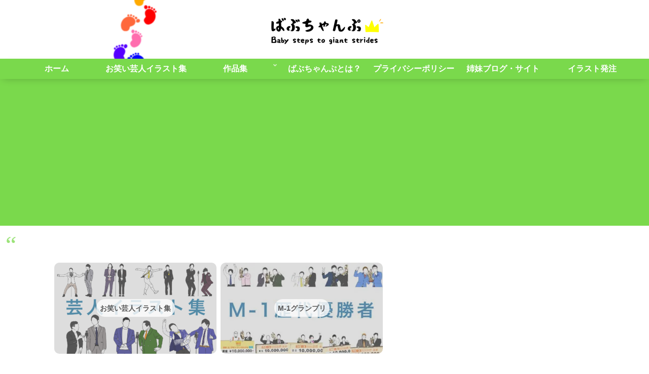

--- FILE ---
content_type: text/html; charset=UTF-8
request_url: http://babychamp-blog.com/2021/03/24/nippon-no-shatyo/
body_size: 56809
content:
<!doctype html><html lang="ja" prefix="og: https://ogp.me/ns#"><head><meta charset="utf-8"><meta http-equiv="X-UA-Compatible" content="IE=edge"><meta name="viewport" content="width=device-width, initial-scale=1.0, viewport-fit=cover"><meta name="referrer" content="no-referrer-when-downgrade"><meta name="format-detection" content="telephone=no"><script data-ad-client="ca-pub-4076081629782030" async src="https://pagead2.googlesyndication.com/pagead/js/adsbygoogle.js"></script><link rel="preconnect dns-prefetch" href="//www.googletagmanager.com"><link rel="preconnect dns-prefetch" href="//www.google-analytics.com"><link rel="preconnect dns-prefetch" href="//ajax.googleapis.com"><link rel="preconnect dns-prefetch" href="//cdnjs.cloudflare.com"><link rel="preconnect dns-prefetch" href="//pagead2.googlesyndication.com"><link rel="preconnect dns-prefetch" href="//googleads.g.doubleclick.net"><link rel="preconnect dns-prefetch" href="//tpc.googlesyndication.com"><link rel="preconnect dns-prefetch" href="//ad.doubleclick.net"><link rel="preconnect dns-prefetch" href="//www.gstatic.com"><link rel="preconnect dns-prefetch" href="//cse.google.com"><link rel="preconnect dns-prefetch" href="//fonts.gstatic.com"><link rel="preconnect dns-prefetch" href="//fonts.googleapis.com"><link rel="preconnect dns-prefetch" href="//cms.quantserve.com"><link rel="preconnect dns-prefetch" href="//secure.gravatar.com"><link rel="preconnect dns-prefetch" href="//cdn.syndication.twimg.com"><link rel="preconnect dns-prefetch" href="//cdn.jsdelivr.net"><link rel="preconnect dns-prefetch" href="//images-fe.ssl-images-amazon.com"><link rel="preconnect dns-prefetch" href="//completion.amazon.com"><link rel="preconnect dns-prefetch" href="//m.media-amazon.com"><link rel="preconnect dns-prefetch" href="//i.moshimo.com"><link rel="preconnect dns-prefetch" href="//aml.valuecommerce.com"><link rel="preconnect dns-prefetch" href="//dalc.valuecommerce.com"><link rel="preconnect dns-prefetch" href="//dalb.valuecommerce.com"><link rel="preload" as="font" type="font/woff" href="http://babychamp-blog.com/wp-content/themes/cocoon-master/webfonts/icomoon/fonts/icomoon.woff" crossorigin><link rel="preload" as="font" type="font/woff2" href="http://babychamp-blog.com/wp-content/themes/cocoon-master/webfonts/fontawesome5/webfonts/fa-brands-400.woff2" crossorigin><link rel="preload" as="font" type="font/woff2" href="http://babychamp-blog.com/wp-content/themes/cocoon-master/webfonts/fontawesome5/webfonts/fa-regular-400.woff2" crossorigin><link rel="preload" as="font" type="font/woff2" href="http://babychamp-blog.com/wp-content/themes/cocoon-master/webfonts/fontawesome5/webfonts/fa-solid-900.woff2" crossorigin><title>【お笑い芸人】ニッポンの社長とは？詳しく紹介！おすすめの面白いネタ（漫才・コント）も！ - ばぶちゃんぷ</title><meta name="description" content="漫才・コントともにすごく面白いコンビ「ニッポンの社長」をご紹介！おすすめのネタは？どんなコンビ？同期の芸人は？結成のきっかけは？コンビ名の由来は？"/><meta name="robots" content="max-snippet:-1, max-image-preview:large, max-video-preview:-1"/><meta name="google-site-verification" content="G-CL3RJ2MSQ5"/><link rel="canonical" href="http://babychamp-blog.com/2021/03/24/nippon-no-shatyo/"/><meta property="og:site_name" content="ばぶちゃんぷ - Baby steps to giant strides"/><meta property="og:type" content="article"/><meta property="og:title" content="【お笑い芸人】ニッポンの社長とは？詳しく紹介！おすすめの面白いネタ（漫才・コント）も！ - ばぶちゃんぷ"/><meta property="og:description" content="漫才・コントともにすごく面白いコンビ「ニッポンの社長」をご紹介！おすすめのネタは？どんなコンビ？同期の芸人は？結成のきっかけは？コンビ名の由来は？"/><meta property="og:url" content="http://babychamp-blog.com/2021/03/24/nippon-no-shatyo/"/><meta property="og:image" content="http://babychamp-blog.com/wp-content/uploads/2021/02/iOS-の画像-1.png"/><meta property="og:image:width" content="1024"/><meta property="og:image:height" content="576"/><meta property="article:published_time" content="2021-03-23T16:33:26Z"/><meta property="article:modified_time" content="2021-08-29T11:42:06Z"/><meta name="twitter:card" content="summary"/><meta name="twitter:site" content="@NoTe_blog121"/><meta name="twitter:domain" content="babychamp-blog.com"/><meta name="twitter:title" content="【お笑い芸人】ニッポンの社長とは？詳しく紹介！おすすめの面白いネタ（漫才・コント）も！ - ばぶちゃんぷ"/><meta name="twitter:description" content="漫才・コントともにすごく面白いコンビ「ニッポンの社長」をご紹介！おすすめのネタは？どんなコンビ？同期の芸人は？結成のきっかけは？コンビ名の由来は？"/><meta name="twitter:image" content="http://babychamp-blog.com/wp-content/uploads/2021/02/iOS-の画像-1.png"/><script type="application/ld+json" class="aioseo-schema">
			{"@context":"https:\/\/schema.org","@graph":[{"@type":"WebSite","@id":"http:\/\/babychamp-blog.com\/#website","url":"http:\/\/babychamp-blog.com\/","name":"\u3070\u3076\u3061\u3083\u3093\u3077","description":"Baby steps to giant strides","publisher":{"@id":"http:\/\/babychamp-blog.com\/#person"}},{"@type":"Person","@id":"http:\/\/babychamp-blog.com\/#person","name":"\u3070\u3076\u3061\u3083\u3093","image":{"@type":"ImageObject","@id":"http:\/\/babychamp-blog.com\/2021\/03\/24\/nippon-no-shatyo\/#personImage","url":"https:\/\/secure.gravatar.com\/avatar\/cb4b12864c543fa8143a0fcc4ef7716fcee570a831495b69f7b7823e2252f0a2?s=96&d=mm&r=g","width":"96","height":"96","caption":"\u3070\u3076\u3061\u3083\u3093"},"sameAs":["https:\/\/twitter.com\/NoTe_blog121","https:\/\/www.instagram.com\/babychamp0127\/"]},{"@type":"BreadcrumbList","@id":"http:\/\/babychamp-blog.com\/2021\/03\/24\/nippon-no-shatyo\/#breadcrumblist","itemListElement":[{"@type":"ListItem","@id":"http:\/\/babychamp-blog.com\/#listItem","position":"1","item":{"@type":"WebPage","@id":"http:\/\/babychamp-blog.com\/","name":"\u30db\u30fc\u30e0","description":"\u6f2b\u624d\u30fb\u30b3\u30f3\u30c8\u3068\u3082\u306b\u3059\u3054\u304f\u9762\u767d\u3044\u30b3\u30f3\u30d3\u300c\u30cb\u30c3\u30dd\u30f3\u306e\u793e\u9577\u300d\u3092\u3054\u7d39\u4ecb\uff01\u304a\u3059\u3059\u3081\u306e\u30cd\u30bf\u306f\uff1f\u3069\u3093\u306a\u30b3\u30f3\u30d3\uff1f\u540c\u671f\u306e\u82b8\u4eba\u306f\uff1f\u7d50\u6210\u306e\u304d\u3063\u304b\u3051\u306f\uff1f\u30b3\u30f3\u30d3\u540d\u306e\u7531\u6765\u306f\uff1f","url":"http:\/\/babychamp-blog.com\/"},"nextItem":"http:\/\/babychamp-blog.com\/2021\/#listItem"},{"@type":"ListItem","@id":"http:\/\/babychamp-blog.com\/2021\/#listItem","position":"2","item":{"@type":"WebPage","@id":"http:\/\/babychamp-blog.com\/2021\/","name":"2021","url":"http:\/\/babychamp-blog.com\/2021\/"},"nextItem":"http:\/\/babychamp-blog.com\/2021\/03\/#listItem","previousItem":"http:\/\/babychamp-blog.com\/#listItem"},{"@type":"ListItem","@id":"http:\/\/babychamp-blog.com\/2021\/03\/#listItem","position":"3","item":{"@type":"WebPage","@id":"http:\/\/babychamp-blog.com\/2021\/03\/","name":"March","url":"http:\/\/babychamp-blog.com\/2021\/03\/"},"nextItem":"http:\/\/babychamp-blog.com\/2021\/03\/24\/#listItem","previousItem":"http:\/\/babychamp-blog.com\/2021\/#listItem"},{"@type":"ListItem","@id":"http:\/\/babychamp-blog.com\/2021\/03\/24\/#listItem","position":"4","item":{"@type":"WebPage","@id":"http:\/\/babychamp-blog.com\/2021\/03\/24\/","name":"23","url":"http:\/\/babychamp-blog.com\/2021\/03\/24\/"},"nextItem":"http:\/\/babychamp-blog.com\/2021\/03\/24\/nippon-no-shatyo\/#listItem","previousItem":"http:\/\/babychamp-blog.com\/2021\/03\/#listItem"},{"@type":"ListItem","@id":"http:\/\/babychamp-blog.com\/2021\/03\/24\/nippon-no-shatyo\/#listItem","position":"5","item":{"@type":"WebPage","@id":"http:\/\/babychamp-blog.com\/2021\/03\/24\/nippon-no-shatyo\/","name":"\u3010\u304a\u7b11\u3044\u82b8\u4eba\u3011\u30cb\u30c3\u30dd\u30f3\u306e\u793e\u9577\u3068\u306f\uff1f\u8a73\u3057\u304f\u7d39\u4ecb\uff01\u304a\u3059\u3059\u3081\u306e\u9762\u767d\u3044\u30cd\u30bf\uff08\u6f2b\u624d\u30fb\u30b3\u30f3\u30c8\uff09\u3082\uff01","description":"\u6f2b\u624d\u30fb\u30b3\u30f3\u30c8\u3068\u3082\u306b\u3059\u3054\u304f\u9762\u767d\u3044\u30b3\u30f3\u30d3\u300c\u30cb\u30c3\u30dd\u30f3\u306e\u793e\u9577\u300d\u3092\u3054\u7d39\u4ecb\uff01\u304a\u3059\u3059\u3081\u306e\u30cd\u30bf\u306f\uff1f\u3069\u3093\u306a\u30b3\u30f3\u30d3\uff1f\u540c\u671f\u306e\u82b8\u4eba\u306f\uff1f\u7d50\u6210\u306e\u304d\u3063\u304b\u3051\u306f\uff1f\u30b3\u30f3\u30d3\u540d\u306e\u7531\u6765\u306f\uff1f","url":"http:\/\/babychamp-blog.com\/2021\/03\/24\/nippon-no-shatyo\/"},"previousItem":"http:\/\/babychamp-blog.com\/2021\/03\/24\/#listItem"}]},{"@type":"Person","@id":"http:\/\/babychamp-blog.com\/author\/babychamp0127\/#author","url":"http:\/\/babychamp-blog.com\/author\/babychamp0127\/","name":"\u3070\u3076\u3061\u3083\u3093","image":{"@type":"ImageObject","@id":"http:\/\/babychamp-blog.com\/2021\/03\/24\/nippon-no-shatyo\/#authorImage","url":"https:\/\/secure.gravatar.com\/avatar\/cb4b12864c543fa8143a0fcc4ef7716fcee570a831495b69f7b7823e2252f0a2?s=96&d=mm&r=g","width":"96","height":"96","caption":"\u3070\u3076\u3061\u3083\u3093"},"sameAs":["https:\/\/twitter.com\/NoTe_blog121","https:\/\/www.instagram.com\/babychamp0127\/"]},{"@type":"WebPage","@id":"http:\/\/babychamp-blog.com\/2021\/03\/24\/nippon-no-shatyo\/#webpage","url":"http:\/\/babychamp-blog.com\/2021\/03\/24\/nippon-no-shatyo\/","name":"\u3010\u304a\u7b11\u3044\u82b8\u4eba\u3011\u30cb\u30c3\u30dd\u30f3\u306e\u793e\u9577\u3068\u306f\uff1f\u8a73\u3057\u304f\u7d39\u4ecb\uff01\u304a\u3059\u3059\u3081\u306e\u9762\u767d\u3044\u30cd\u30bf\uff08\u6f2b\u624d\u30fb\u30b3\u30f3\u30c8\uff09\u3082\uff01 - \u3070\u3076\u3061\u3083\u3093\u3077","description":"\u6f2b\u624d\u30fb\u30b3\u30f3\u30c8\u3068\u3082\u306b\u3059\u3054\u304f\u9762\u767d\u3044\u30b3\u30f3\u30d3\u300c\u30cb\u30c3\u30dd\u30f3\u306e\u793e\u9577\u300d\u3092\u3054\u7d39\u4ecb\uff01\u304a\u3059\u3059\u3081\u306e\u30cd\u30bf\u306f\uff1f\u3069\u3093\u306a\u30b3\u30f3\u30d3\uff1f\u540c\u671f\u306e\u82b8\u4eba\u306f\uff1f\u7d50\u6210\u306e\u304d\u3063\u304b\u3051\u306f\uff1f\u30b3\u30f3\u30d3\u540d\u306e\u7531\u6765\u306f\uff1f","inLanguage":"ja","isPartOf":{"@id":"http:\/\/babychamp-blog.com\/#website"},"breadcrumb":{"@id":"http:\/\/babychamp-blog.com\/2021\/03\/24\/nippon-no-shatyo\/#breadcrumblist"},"author":"http:\/\/babychamp-blog.com\/author\/babychamp0127\/#author","creator":"http:\/\/babychamp-blog.com\/author\/babychamp0127\/#author","image":{"@type":"ImageObject","@id":"http:\/\/babychamp-blog.com\/#mainImage","url":"http:\/\/babychamp-blog.com\/wp-content\/uploads\/2021\/03\/280_20210323204755.png","width":"1024","height":"576"},"primaryImageOfPage":{"@id":"http:\/\/babychamp-blog.com\/2021\/03\/24\/nippon-no-shatyo\/#mainImage"},"datePublished":"2021-03-23T16:33:26+09:00","dateModified":"2021-08-29T11:42:06+09:00"},{"@type":"BlogPosting","@id":"http:\/\/babychamp-blog.com\/2021\/03\/24\/nippon-no-shatyo\/#blogposting","name":"\u3010\u304a\u7b11\u3044\u82b8\u4eba\u3011\u30cb\u30c3\u30dd\u30f3\u306e\u793e\u9577\u3068\u306f\uff1f\u8a73\u3057\u304f\u7d39\u4ecb\uff01\u304a\u3059\u3059\u3081\u306e\u9762\u767d\u3044\u30cd\u30bf\uff08\u6f2b\u624d\u30fb\u30b3\u30f3\u30c8\uff09\u3082\uff01 - \u3070\u3076\u3061\u3083\u3093\u3077","description":"\u6f2b\u624d\u30fb\u30b3\u30f3\u30c8\u3068\u3082\u306b\u3059\u3054\u304f\u9762\u767d\u3044\u30b3\u30f3\u30d3\u300c\u30cb\u30c3\u30dd\u30f3\u306e\u793e\u9577\u300d\u3092\u3054\u7d39\u4ecb\uff01\u304a\u3059\u3059\u3081\u306e\u30cd\u30bf\u306f\uff1f\u3069\u3093\u306a\u30b3\u30f3\u30d3\uff1f\u540c\u671f\u306e\u82b8\u4eba\u306f\uff1f\u7d50\u6210\u306e\u304d\u3063\u304b\u3051\u306f\uff1f\u30b3\u30f3\u30d3\u540d\u306e\u7531\u6765\u306f\uff1f","headline":"\u3010\u304a\u7b11\u3044\u82b8\u4eba\u3011\u30cb\u30c3\u30dd\u30f3\u306e\u793e\u9577\u3068\u306f\uff1f\u8a73\u3057\u304f\u7d39\u4ecb\uff01\u304a\u3059\u3059\u3081\u306e\u9762\u767d\u3044\u30cd\u30bf\uff08\u6f2b\u624d\u30fb\u30b3\u30f3\u30c8\uff09\u3082\uff01","author":{"@id":"http:\/\/babychamp-blog.com\/author\/babychamp0127\/#author"},"publisher":{"@id":"http:\/\/babychamp-blog.com\/#person"},"datePublished":"2021-03-23T16:33:26+09:00","dateModified":"2021-08-29T11:42:06+09:00","articleSection":"\u304a\u7b11\u3044, YouTube, \u304a\u7b11\u3044, \u30cb\u30c3\u30dd\u30f3\u306e\u793e\u9577, \u82b8\u4eba\u7d39\u4ecb","mainEntityOfPage":{"@id":"http:\/\/babychamp-blog.com\/2021\/03\/24\/nippon-no-shatyo\/#webpage"},"isPartOf":{"@id":"http:\/\/babychamp-blog.com\/2021\/03\/24\/nippon-no-shatyo\/#webpage"},"image":{"@type":"ImageObject","@id":"http:\/\/babychamp-blog.com\/#articleImage","url":"http:\/\/babychamp-blog.com\/wp-content\/uploads\/2021\/03\/280_20210323204755.png","width":"1024","height":"576"}}]}
		</script><meta property="og:type" content="article"><meta property="og:description" content="漫才・コントともにすごく面白いコンビ「ニッポンの社長」をご紹介！おすすめのネタは？どんなコンビ？同期の芸人は？結成のきっかけは？コンビ名の由来は？"><meta property="og:title" content="【お笑い芸人】ニッポンの社長とは？詳しく紹介！おすすめの面白いネタ（漫才・コント）も！"><meta property="og:url" content="http://babychamp-blog.com/2021/03/24/nippon-no-shatyo/"><meta property="og:image" content="http://babychamp-blog.com/wp-content/uploads/2021/03/280_20210323204755.png"><meta property="og:site_name" content="ばぶちゃんぷ"><meta property="og:locale" content="ja_JP"><meta property="article:published_time" content="2021-03-24T01:33:26+09:00"/><meta property="article:modified_time" content="2021-08-29T20:42:06+09:00"/><meta property="article:section" content="お笑い"><meta property="article:tag" content="YouTube"><meta property="article:tag" content="お笑い"><meta property="article:tag" content="ニッポンの社長"><meta property="article:tag" content="芸人紹介"><meta name="twitter:card" content="summary_large_image"><meta property="twitter:description" content="漫才・コントともにすごく面白いコンビ「ニッポンの社長」をご紹介！おすすめのネタは？どんなコンビ？同期の芸人は？結成のきっかけは？コンビ名の由来は？"><meta property="twitter:title" content="【お笑い芸人】ニッポンの社長とは？詳しく紹介！おすすめの面白いネタ（漫才・コント）も！"><meta property="twitter:url" content="http://babychamp-blog.com/2021/03/24/nippon-no-shatyo/"><meta name="twitter:image" content="http://babychamp-blog.com/wp-content/uploads/2021/03/280_20210323204755.png"><meta name="twitter:domain" content="babychamp-blog.com"><meta name="twitter:creator" content="@babychamp_blog"><meta name="twitter:site" content="@babychamp_blog"><link rel='dns-prefetch' href='//ajax.googleapis.com'/><link rel='dns-prefetch' href='//cdnjs.cloudflare.com'/><link rel='dns-prefetch' href='//cdn.jsdelivr.net'/><link rel="alternate" type="application/rss+xml" title="ばぶちゃんぷ &raquo; フィード" href="http://babychamp-blog.com/feed/"/><link rel="alternate" type="application/rss+xml" title="ばぶちゃんぷ &raquo; コメントフィード" href="http://babychamp-blog.com/comments/feed/"/><link rel="alternate" type="application/rss+xml" title="ばぶちゃんぷ &raquo; 【お笑い芸人】ニッポンの社長とは？詳しく紹介！おすすめの面白いネタ（漫才・コント）も！ のコメントのフィード" href="http://babychamp-blog.com/2021/03/24/nippon-no-shatyo/feed/"/><style id='wp-img-auto-sizes-contain-inline-css'>
img:is([sizes=auto i],[sizes^="auto," i]){contain-intrinsic-size:3000px 1500px}
/*# sourceURL=wp-img-auto-sizes-contain-inline-css */
</style><style id='wp-block-library-inline-css'>
:root{--wp-block-synced-color:#7a00df;--wp-block-synced-color--rgb:122,0,223;--wp-bound-block-color:var(--wp-block-synced-color);--wp-editor-canvas-background:#ddd;--wp-admin-theme-color:#007cba;--wp-admin-theme-color--rgb:0,124,186;--wp-admin-theme-color-darker-10:#006ba1;--wp-admin-theme-color-darker-10--rgb:0,107,160.5;--wp-admin-theme-color-darker-20:#005a87;--wp-admin-theme-color-darker-20--rgb:0,90,135;--wp-admin-border-width-focus:2px}@media (min-resolution:192dpi){:root{--wp-admin-border-width-focus:1.5px}}.wp-element-button{cursor:pointer}:root .has-very-light-gray-background-color{background-color:#eee}:root .has-very-dark-gray-background-color{background-color:#313131}:root .has-very-light-gray-color{color:#eee}:root .has-very-dark-gray-color{color:#313131}:root .has-vivid-green-cyan-to-vivid-cyan-blue-gradient-background{background:linear-gradient(135deg,#00d084,#0693e3)}:root .has-purple-crush-gradient-background{background:linear-gradient(135deg,#34e2e4,#4721fb 50%,#ab1dfe)}:root .has-hazy-dawn-gradient-background{background:linear-gradient(135deg,#faaca8,#dad0ec)}:root .has-subdued-olive-gradient-background{background:linear-gradient(135deg,#fafae1,#67a671)}:root .has-atomic-cream-gradient-background{background:linear-gradient(135deg,#fdd79a,#004a59)}:root .has-nightshade-gradient-background{background:linear-gradient(135deg,#330968,#31cdcf)}:root .has-midnight-gradient-background{background:linear-gradient(135deg,#020381,#2874fc)}:root{--wp--preset--font-size--normal:16px;--wp--preset--font-size--huge:42px}.has-regular-font-size{font-size:1em}.has-larger-font-size{font-size:2.625em}.has-normal-font-size{font-size:var(--wp--preset--font-size--normal)}.has-huge-font-size{font-size:var(--wp--preset--font-size--huge)}.has-text-align-center{text-align:center}.has-text-align-left{text-align:left}.has-text-align-right{text-align:right}.has-fit-text{white-space:nowrap!important}#end-resizable-editor-section{display:none}.aligncenter{clear:both}.items-justified-left{justify-content:flex-start}.items-justified-center{justify-content:center}.items-justified-right{justify-content:flex-end}.items-justified-space-between{justify-content:space-between}.screen-reader-text{border:0;clip-path:inset(50%);height:1px;margin:-1px;overflow:hidden;padding:0;position:absolute;width:1px;word-wrap:normal!important}.screen-reader-text:focus{background-color:#ddd;clip-path:none;color:#444;display:block;font-size:1em;height:auto;left:5px;line-height:normal;padding:15px 23px 14px;text-decoration:none;top:5px;width:auto;z-index:100000}html :where(.has-border-color){border-style:solid}html :where([style*=border-top-color]){border-top-style:solid}html :where([style*=border-right-color]){border-right-style:solid}html :where([style*=border-bottom-color]){border-bottom-style:solid}html :where([style*=border-left-color]){border-left-style:solid}html :where([style*=border-width]){border-style:solid}html :where([style*=border-top-width]){border-top-style:solid}html :where([style*=border-right-width]){border-right-style:solid}html :where([style*=border-bottom-width]){border-bottom-style:solid}html :where([style*=border-left-width]){border-left-style:solid}html :where(img[class*=wp-image-]){height:auto;max-width:100%}:where(figure){margin:0 0 1em}html :where(.is-position-sticky){--wp-admin--admin-bar--position-offset:var(--wp-admin--admin-bar--height,0px)}@media screen and (max-width:600px){html :where(.is-position-sticky){--wp-admin--admin-bar--position-offset:0px}}
.has-text-align-justify{text-align:justify;}

/*# sourceURL=wp-block-library-inline-css */
</style><style id='global-styles-inline-css' type='text/css'>
:root{--wp--preset--aspect-ratio--square: 1;--wp--preset--aspect-ratio--4-3: 4/3;--wp--preset--aspect-ratio--3-4: 3/4;--wp--preset--aspect-ratio--3-2: 3/2;--wp--preset--aspect-ratio--2-3: 2/3;--wp--preset--aspect-ratio--16-9: 16/9;--wp--preset--aspect-ratio--9-16: 9/16;--wp--preset--color--black: #000000;--wp--preset--color--cyan-bluish-gray: #abb8c3;--wp--preset--color--white: #ffffff;--wp--preset--color--pale-pink: #f78da7;--wp--preset--color--vivid-red: #cf2e2e;--wp--preset--color--luminous-vivid-orange: #ff6900;--wp--preset--color--luminous-vivid-amber: #fcb900;--wp--preset--color--light-green-cyan: #7bdcb5;--wp--preset--color--vivid-green-cyan: #00d084;--wp--preset--color--pale-cyan-blue: #8ed1fc;--wp--preset--color--vivid-cyan-blue: #0693e3;--wp--preset--color--vivid-purple: #9b51e0;--wp--preset--gradient--vivid-cyan-blue-to-vivid-purple: linear-gradient(135deg,rgb(6,147,227) 0%,rgb(155,81,224) 100%);--wp--preset--gradient--light-green-cyan-to-vivid-green-cyan: linear-gradient(135deg,rgb(122,220,180) 0%,rgb(0,208,130) 100%);--wp--preset--gradient--luminous-vivid-amber-to-luminous-vivid-orange: linear-gradient(135deg,rgb(252,185,0) 0%,rgb(255,105,0) 100%);--wp--preset--gradient--luminous-vivid-orange-to-vivid-red: linear-gradient(135deg,rgb(255,105,0) 0%,rgb(207,46,46) 100%);--wp--preset--gradient--very-light-gray-to-cyan-bluish-gray: linear-gradient(135deg,rgb(238,238,238) 0%,rgb(169,184,195) 100%);--wp--preset--gradient--cool-to-warm-spectrum: linear-gradient(135deg,rgb(74,234,220) 0%,rgb(151,120,209) 20%,rgb(207,42,186) 40%,rgb(238,44,130) 60%,rgb(251,105,98) 80%,rgb(254,248,76) 100%);--wp--preset--gradient--blush-light-purple: linear-gradient(135deg,rgb(255,206,236) 0%,rgb(152,150,240) 100%);--wp--preset--gradient--blush-bordeaux: linear-gradient(135deg,rgb(254,205,165) 0%,rgb(254,45,45) 50%,rgb(107,0,62) 100%);--wp--preset--gradient--luminous-dusk: linear-gradient(135deg,rgb(255,203,112) 0%,rgb(199,81,192) 50%,rgb(65,88,208) 100%);--wp--preset--gradient--pale-ocean: linear-gradient(135deg,rgb(255,245,203) 0%,rgb(182,227,212) 50%,rgb(51,167,181) 100%);--wp--preset--gradient--electric-grass: linear-gradient(135deg,rgb(202,248,128) 0%,rgb(113,206,126) 100%);--wp--preset--gradient--midnight: linear-gradient(135deg,rgb(2,3,129) 0%,rgb(40,116,252) 100%);--wp--preset--font-size--small: 13px;--wp--preset--font-size--medium: 20px;--wp--preset--font-size--large: 36px;--wp--preset--font-size--x-large: 42px;--wp--preset--spacing--20: 0.44rem;--wp--preset--spacing--30: 0.67rem;--wp--preset--spacing--40: 1rem;--wp--preset--spacing--50: 1.5rem;--wp--preset--spacing--60: 2.25rem;--wp--preset--spacing--70: 3.38rem;--wp--preset--spacing--80: 5.06rem;--wp--preset--shadow--natural: 6px 6px 9px rgba(0, 0, 0, 0.2);--wp--preset--shadow--deep: 12px 12px 50px rgba(0, 0, 0, 0.4);--wp--preset--shadow--sharp: 6px 6px 0px rgba(0, 0, 0, 0.2);--wp--preset--shadow--outlined: 6px 6px 0px -3px rgb(255, 255, 255), 6px 6px rgb(0, 0, 0);--wp--preset--shadow--crisp: 6px 6px 0px rgb(0, 0, 0);}:where(.is-layout-flex){gap: 0.5em;}:where(.is-layout-grid){gap: 0.5em;}body .is-layout-flex{display: flex;}.is-layout-flex{flex-wrap: wrap;align-items: center;}.is-layout-flex > :is(*, div){margin: 0;}body .is-layout-grid{display: grid;}.is-layout-grid > :is(*, div){margin: 0;}:where(.wp-block-columns.is-layout-flex){gap: 2em;}:where(.wp-block-columns.is-layout-grid){gap: 2em;}:where(.wp-block-post-template.is-layout-flex){gap: 1.25em;}:where(.wp-block-post-template.is-layout-grid){gap: 1.25em;}.has-black-color{color: var(--wp--preset--color--black) !important;}.has-cyan-bluish-gray-color{color: var(--wp--preset--color--cyan-bluish-gray) !important;}.has-white-color{color: var(--wp--preset--color--white) !important;}.has-pale-pink-color{color: var(--wp--preset--color--pale-pink) !important;}.has-vivid-red-color{color: var(--wp--preset--color--vivid-red) !important;}.has-luminous-vivid-orange-color{color: var(--wp--preset--color--luminous-vivid-orange) !important;}.has-luminous-vivid-amber-color{color: var(--wp--preset--color--luminous-vivid-amber) !important;}.has-light-green-cyan-color{color: var(--wp--preset--color--light-green-cyan) !important;}.has-vivid-green-cyan-color{color: var(--wp--preset--color--vivid-green-cyan) !important;}.has-pale-cyan-blue-color{color: var(--wp--preset--color--pale-cyan-blue) !important;}.has-vivid-cyan-blue-color{color: var(--wp--preset--color--vivid-cyan-blue) !important;}.has-vivid-purple-color{color: var(--wp--preset--color--vivid-purple) !important;}.has-black-background-color{background-color: var(--wp--preset--color--black) !important;}.has-cyan-bluish-gray-background-color{background-color: var(--wp--preset--color--cyan-bluish-gray) !important;}.has-white-background-color{background-color: var(--wp--preset--color--white) !important;}.has-pale-pink-background-color{background-color: var(--wp--preset--color--pale-pink) !important;}.has-vivid-red-background-color{background-color: var(--wp--preset--color--vivid-red) !important;}.has-luminous-vivid-orange-background-color{background-color: var(--wp--preset--color--luminous-vivid-orange) !important;}.has-luminous-vivid-amber-background-color{background-color: var(--wp--preset--color--luminous-vivid-amber) !important;}.has-light-green-cyan-background-color{background-color: var(--wp--preset--color--light-green-cyan) !important;}.has-vivid-green-cyan-background-color{background-color: var(--wp--preset--color--vivid-green-cyan) !important;}.has-pale-cyan-blue-background-color{background-color: var(--wp--preset--color--pale-cyan-blue) !important;}.has-vivid-cyan-blue-background-color{background-color: var(--wp--preset--color--vivid-cyan-blue) !important;}.has-vivid-purple-background-color{background-color: var(--wp--preset--color--vivid-purple) !important;}.has-black-border-color{border-color: var(--wp--preset--color--black) !important;}.has-cyan-bluish-gray-border-color{border-color: var(--wp--preset--color--cyan-bluish-gray) !important;}.has-white-border-color{border-color: var(--wp--preset--color--white) !important;}.has-pale-pink-border-color{border-color: var(--wp--preset--color--pale-pink) !important;}.has-vivid-red-border-color{border-color: var(--wp--preset--color--vivid-red) !important;}.has-luminous-vivid-orange-border-color{border-color: var(--wp--preset--color--luminous-vivid-orange) !important;}.has-luminous-vivid-amber-border-color{border-color: var(--wp--preset--color--luminous-vivid-amber) !important;}.has-light-green-cyan-border-color{border-color: var(--wp--preset--color--light-green-cyan) !important;}.has-vivid-green-cyan-border-color{border-color: var(--wp--preset--color--vivid-green-cyan) !important;}.has-pale-cyan-blue-border-color{border-color: var(--wp--preset--color--pale-cyan-blue) !important;}.has-vivid-cyan-blue-border-color{border-color: var(--wp--preset--color--vivid-cyan-blue) !important;}.has-vivid-purple-border-color{border-color: var(--wp--preset--color--vivid-purple) !important;}.has-vivid-cyan-blue-to-vivid-purple-gradient-background{background: var(--wp--preset--gradient--vivid-cyan-blue-to-vivid-purple) !important;}.has-light-green-cyan-to-vivid-green-cyan-gradient-background{background: var(--wp--preset--gradient--light-green-cyan-to-vivid-green-cyan) !important;}.has-luminous-vivid-amber-to-luminous-vivid-orange-gradient-background{background: var(--wp--preset--gradient--luminous-vivid-amber-to-luminous-vivid-orange) !important;}.has-luminous-vivid-orange-to-vivid-red-gradient-background{background: var(--wp--preset--gradient--luminous-vivid-orange-to-vivid-red) !important;}.has-very-light-gray-to-cyan-bluish-gray-gradient-background{background: var(--wp--preset--gradient--very-light-gray-to-cyan-bluish-gray) !important;}.has-cool-to-warm-spectrum-gradient-background{background: var(--wp--preset--gradient--cool-to-warm-spectrum) !important;}.has-blush-light-purple-gradient-background{background: var(--wp--preset--gradient--blush-light-purple) !important;}.has-blush-bordeaux-gradient-background{background: var(--wp--preset--gradient--blush-bordeaux) !important;}.has-luminous-dusk-gradient-background{background: var(--wp--preset--gradient--luminous-dusk) !important;}.has-pale-ocean-gradient-background{background: var(--wp--preset--gradient--pale-ocean) !important;}.has-electric-grass-gradient-background{background: var(--wp--preset--gradient--electric-grass) !important;}.has-midnight-gradient-background{background: var(--wp--preset--gradient--midnight) !important;}.has-small-font-size{font-size: var(--wp--preset--font-size--small) !important;}.has-medium-font-size{font-size: var(--wp--preset--font-size--medium) !important;}.has-large-font-size{font-size: var(--wp--preset--font-size--large) !important;}.has-x-large-font-size{font-size: var(--wp--preset--font-size--x-large) !important;}
/*# sourceURL=global-styles-inline-css */
</style>
<style id='classic-theme-styles-inline-css'>
/*! This file is auto-generated */
.wp-block-button__link{color:#fff;background-color:#32373c;border-radius:9999px;box-shadow:none;text-decoration:none;padding:calc(.667em + 2px) calc(1.333em + 2px);font-size:1.125em}.wp-block-file__button{background:#32373c;color:#fff;text-decoration:none}
/*# sourceURL=/wp-includes/css/classic-themes.min.css */
</style><link rel='stylesheet' id='contact-form-7-css' href='http://babychamp-blog.com/wp-content/plugins/contact-form-7/includes/css/styles.css?ver=5.4.2&#038;fver=20210809073335' media='all'/><link rel='stylesheet' id='cocoon-style-css' href='http://babychamp-blog.com/wp-content/themes/cocoon-master/style.css?ver=6.9&#038;fver=20221117121306' media='all'/><style id='cocoon-style-inline-css'>
#header-container,#header-container .navi,#navi .navi-in>.menu-header .sub-menu,.article h2,.sidebar h2,.sidebar h3,.cat-link,.cat-label,.appeal-content .appeal-button,.demo .cat-label,.blogcard-type .blogcard-label,#footer{background-color:#7ad94c}#navi .navi-in a:hover,#footer a:hover{background-color:rgba(255,255,255,.2)}.article h3,.article h4,.article h5,.article h6,.cat-link,.tag-link{border-color:#7ad94c}blockquote::before,blockquote::after,.pager-post-navi a.a-wrap::before{color:rgba(122,217,76,.5)}blockquote,.key-btn{background-color:rgba(122,217,76,.05);border-color:rgba(122,217,76,.5)}pre,.pager-links span,table th,.pagination .current{background-color:rgba(122,217,76,.1);border-color:rgba(122,217,76,.5)}table th,table td,.page-numbers,.page-numbers.dots,.tagcloud a,.list.ecb-entry-border .entry-card-wrap,.related-entries.recb-entry-border .related-entry-card-wrap,.carousel .a-wrap,.pager-post-navi.post-navi-border a.a-wrap,.article .toc,.a-wrap .blogcard,.author-box,.comment-reply-link,.ranking-item{border-color:rgba(122,217,76,.5)}table tr:nth-of-type(2n+1),.page-numbers.dots,.a-wrap:hover,.pagination a:hover,.pagination-next-link:hover,.widget_recent_entries ul li a:hover,.widget_categories ul li a:hover,.widget_archive ul li a:hover,.widget_pages ul li a:hover,.widget_meta ul li a:hover,.widget_rss ul li a:hover,.widget_nav_menu ul li a:hover,.pager-links a:hover span,.tag-link:hover,.tagcloud a:hover{background-color:rgba(122,217,76,.05)}.header,.header .site-name-text,#navi .navi-in a,#navi .navi-in a:hover,.article h2,.sidebar h2,.sidebar h3,#footer,#footer a{color:#fff}.header,.header .site-name-text,#navi .navi-in a,#navi .navi-in a:hover,.appeal-content .appeal-button,.article h2,.sidebar h2,.sidebar h3,.cat-link,.cat-label,.blogcard-type .blogcard::before,#footer,#footer a{color:#fff}body{color:#7b7b7b}body.public-page{background-color:#fff}.header .header-in{min-height:10px}.header{background-image:url(http://babychamp-blog.com/wp-content/uploads/2021/02/無題240_20210207210142-1.png)}#header-container .navi,#navi .navi-in>.menu-header .sub-menu{background-color:#7ad94c}#navi .navi-in a,#navi .navi-in a:hover{color:#fff}#navi .navi-in a,#navi .navi-in a:hover{color:#fff}#navi .navi-in a:hover{background-color:rgba(255,255,255,.2)}#navi .navi-in>ul .sub-menu{min-width:120px}#navi .navi-in>ul .sub-menu ul{left:120px}.main{width:960px}.sidebar{width:340px}.wrap{width:1320px}@media screen and (max-width:1344px){.wrap{width:auto}.main,.sidebar,.sidebar-left .main,.sidebar-left .sidebar{margin:0 .5%}.main{width:67.4%}.sidebar{padding:1.5%;width:30%}.entry-card-thumb{width:38%}.entry-card-content{margin-left:40%}}#notice-area{background-color:#60caff}#notice-area{color:#fff}body::after{content:url(http://babychamp-blog.com/wp-content/themes/cocoon-master/lib/analytics/access.php?post_id=1101&post_type=post)!important;visibility:hidden;position:absolute;bottom:0;right:0;width:1px;height:1px;overflow:hidden;display:inline!important}.logo-header img{height:80px;width:auto}.toc-checkbox{display:none}.toc-content{visibility:hidden;height:0;opacity:.2;transition:all .5s ease-out}.toc-checkbox:checked~.toc-content{visibility:visible;padding-top:.6em;height:100%;opacity:1}.toc-title::after{content:'[開く]';margin-left:.5em;cursor:pointer;font-size:.8em}.toc-title:hover::after{text-decoration:underline}.toc-checkbox:checked+.toc-title::after{content:'[閉じる]'}#respond{display:none}.entry-content>*,.demo .entry-content p{line-height:1.8}.entry-content>*,.article p,.demo .entry-content p,.article dl,.article ul,.article ol,.article blockquote,.article pre,.article table,.article .toc,.body .article,.body .column-wrap,.body .new-entry-cards,.body .popular-entry-cards,.body .navi-entry-cards,.body .box-menus,.body .ranking-item,.body .rss-entry-cards,.body .widget,.body .author-box,.body .blogcard-wrap,.body .login-user-only,.body .information-box,.body .question-box,.body .alert-box,.body .information,.body .question,.body .alert,.body .memo-box,.body .comment-box,.body .common-icon-box,.body .blank-box,.body .button-block,.body .micro-bottom,.body .caption-box,.body .tab-caption-box,.body .label-box,.body .toggle-wrap,.body .wp-block-image,.body .booklink-box,.body .kaerebalink-box,.body .tomarebalink-box,.body .product-item-box,.body .speech-wrap,.body .wp-block-categories,.body .wp-block-archives,.body .wp-block-archives-dropdown,.body .wp-block-calendar,.body .ad-area,.body .wp-block-gallery,.body .wp-block-audio,.body .wp-block-cover,.body .wp-block-file,.body .wp-block-media-text,.body .wp-block-video,.body .wp-block-buttons,.body .wp-block-columns,.body .wp-block-separator,.body .components-placeholder,.body .wp-block-search,.body .wp-block-social-links,.body .timeline-box,.body .blogcard-type,.body .btn-wrap,.body .btn-wrap a,.body .block-box,.body .wp-block-embed,.body .wp-block-group,.body .wp-block-table,.body .scrollable-table,.body .wp-block-separator,.body .wp-block,.body .video-container,.comment-area,.related-entries,.pager-post-navi,.comment-respond,.is-root-container>*,[data-type="core/freeform"]{margin-bottom:1.8em}.article h2,.article h3,.article h4,.article h5,.article h6{margin-bottom:1.62em}@media screen and (max-width:480px){.body,.menu-content{font-size:16px}}@media screen and (max-width:781px){.wp-block-column{margin-bottom:1.8em}}@media screen and (max-width:599px){.column-wrap>div{margin-bottom:1.8em}}.article .micro-top{margin-bottom:.36em}.article .micro-bottom{margin-top:-1.62em}.article .micro-balloon{margin-bottom:.9em}.article .micro-bottom.micro-balloon{margin-top:-1.26em}.blank-box.bb-key-color{border-color:#7ad94c}.iic-key-color li::before{color:#7ad94c}.blank-box.bb-tab.bb-key-color::before{background-color:#7ad94c}.tb-key-color .toggle-button{border:1px solid #7ad94c;background:#7ad94c;color:#fff}.tb-key-color .toggle-button::before{color:#ccc}.tb-key-color .toggle-checkbox:checked~.toggle-content{border-color:#7ad94c}.cb-key-color.caption-box{border-color:#7ad94c}.cb-key-color .caption-box-label{background-color:#7ad94c;color:#fff}.tcb-key-color .tab-caption-box-label{background-color:#7ad94c;color:#fff}.tcb-key-color .tab-caption-box-content{border-color:#7ad94c}.lb-key-color .label-box-content{border-color:#7ad94c}.mc-key-color{background-color:#7ad94c;color:#fff;border:0}.mc-key-color.micro-bottom::after{border-bottom-color:#7ad94c;border-top-color:transparent}.mc-key-color::before{border-top-color:transparent;border-bottom-color:transparent}.mc-key-color::after{border-top-color:#7ad94c}.btn-key-color,.btn-wrap.btn-wrap-key-color>a{background-color:#7ad94c}.has-text-color.has-key-color-color{color:#7ad94c}.has-background.has-key-color-background-color{background-color:#7ad94c}.body.article,body#tinymce.wp-editor{background-color:#fff}.body.article,.editor-post-title__block .editor-post-title__input,body#tinymce.wp-editor{color:#333}html .body .has-key-color-background-color{background-color:#7ad94c}html .body .has-key-color-color{color:#7ad94c}html .body .has-key-color-color .toggle-button::before{color:#7ad94c}html .body .has-key-color-border-color{border-color:#7ad94c}html .body .btn-wrap.has-key-color-background-color>a{background-color:#7ad94c}html .body .btn-wrap.has-key-color-color>a{color:#7ad94c}html .body .btn-wrap.has-key-color-border-color>a{border-color:#7ad94c}html .body .bb-tab.has-key-color-border-color .bb-label{background-color:#7ad94c}html .body .toggle-wrap.has-key-color-color .toggle-button,html .body .toggle-wrap.has-key-color-color .toggle-button:before{color:#7ad94c}html .body .toggle-wrap.has-key-color-border-color .toggle-button{background-color:#7ad94c}html .body .toggle-wrap.has-key-color-border-color .toggle-button,.toggle-wrap.has-key-color-border-color .toggle-content{border-color:#7ad94c}html .body .iconlist-box.has-key-color-icon-color li::before{color:#7ad94c}html .body .micro-balloon.has-key-color-color{color:#7ad94c}html .body .micro-balloon.has-key-color-background-color{background-color:#7ad94c;border-color:transparent}html .body .micro-balloon.has-key-color-background-color.micro-bottom::after{border-bottom-color:#7ad94c;border-top-color:transparent}html .body .micro-balloon.has-key-color-background-color::before{border-top-color:transparent;border-bottom-color:transparent}html .body .micro-balloon.has-key-color-background-color::after{border-top-color:#7ad94c}html .body .micro-balloon.has-border-color.has-key-color-border-color{border-color:#7ad94c}html .body .micro-balloon.micro-top.has-key-color-border-color::before{border-top-color:#7ad94c}html .body .micro-balloon.micro-bottom.has-key-color-border-color::before{border-bottom-color:#7ad94c}html .body .caption-box.has-key-color-border-color .box-label{background-color:#7ad94c}html .body .tab-caption-box.has-key-color-border-color .box-label{background-color:#7ad94c}html .body .tab-caption-box.has-key-color-border-color .box-content{border-color:#7ad94c}html .body .tab-caption-box.has-key-color-background-color .box-content{background-color:#7ad94c}html .body .label-box.has-key-color-border-color .box-content{border-color:#7ad94c}html .body .label-box.has-key-color-background-color .box-content{background-color:#7ad94c}html .body .speech-balloon.has-key-color-background-color{background-color:#7ad94c}html .body .speech-balloon.has-text-color.has-key-color-color{color:#7ad94c}html .body .speech-balloon.has-key-color-border-color{border-color:#7ad94c}html .body .sbp-l .speech-balloon.has-key-color-border-color::before{border-right-color:#7ad94c}html .body .sbp-r .speech-balloon.has-key-color-border-color::before{border-left-color:#7ad94c}html .body .sbp-l .speech-balloon.has-key-color-background-color::after{border-right-color:#7ad94c}html .body .sbp-r .speech-balloon.has-key-color-background-color::after{border-left-color:#7ad94c}html .body .sbs-line.sbp-r .speech-balloon.has-key-color-background-color{background-color:#7ad94c}html .body .sbs-line.sbp-r .speech-balloon.has-key-color-border-color{border-color:#7ad94c}html .body .speech-wraphtml .body .sbs-think .speech-balloon.has-key-color-border-color::before,html .body .speech-wrap.sbs-think .speech-balloon.has-key-color-border-color::after{border-color:#7ad94c}html .body .sbs-think .speech-balloon.has-key-color-background-color::before,html .body .sbs-think .speech-balloon.has-key-color-background-color::after{background-color:#7ad94c}html .body .sbs-think .speech-balloon.has-key-color-border-color::before{border-color:#7ad94c}html .body .timeline-box.has-key-color-point-color .timeline-item::before{background-color:#7ad94c}.has-key-color-border-color.is-style-accordion .faq-question{background-color:#7ad94c}html .body .has-key-color-question-color .faq-question-label{color:#7ad94c}html .body .has-key-color-question-color.has-border-color .faq-question-label{color:#7ad94c}html .body .has-key-color-answer-color .faq-answer-label{color:#7ad94c}html .body .is-style-square.has-key-color-question-color .faq-question-label{color:#fff;background-color:#7ad94c}html .body .is-style-square.has-key-color-answer-color .faq-answer-label{color:#fff;background-color:#7ad94c}html .body .has-red-background-color{background-color:#e60033}html .body .has-red-color{color:#e60033}html .body .has-red-color .toggle-button::before{color:#e60033}html .body .has-red-border-color{border-color:#e60033}html .body .btn-wrap.has-red-background-color>a{background-color:#e60033}html .body .btn-wrap.has-red-color>a{color:#e60033}html .body .btn-wrap.has-red-border-color>a{border-color:#e60033}html .body .bb-tab.has-red-border-color .bb-label{background-color:#e60033}html .body .toggle-wrap.has-red-color .toggle-button,html .body .toggle-wrap.has-red-color .toggle-button:before{color:#e60033}html .body .toggle-wrap.has-red-border-color .toggle-button{background-color:#e60033}html .body .toggle-wrap.has-red-border-color .toggle-button,.toggle-wrap.has-red-border-color .toggle-content{border-color:#e60033}html .body .iconlist-box.has-red-icon-color li::before{color:#e60033}html .body .micro-balloon.has-red-color{color:#e60033}html .body .micro-balloon.has-red-background-color{background-color:#e60033;border-color:transparent}html .body .micro-balloon.has-red-background-color.micro-bottom::after{border-bottom-color:#e60033;border-top-color:transparent}html .body .micro-balloon.has-red-background-color::before{border-top-color:transparent;border-bottom-color:transparent}html .body .micro-balloon.has-red-background-color::after{border-top-color:#e60033}html .body .micro-balloon.has-border-color.has-red-border-color{border-color:#e60033}html .body .micro-balloon.micro-top.has-red-border-color::before{border-top-color:#e60033}html .body .micro-balloon.micro-bottom.has-red-border-color::before{border-bottom-color:#e60033}html .body .caption-box.has-red-border-color .box-label{background-color:#e60033}html .body .tab-caption-box.has-red-border-color .box-label{background-color:#e60033}html .body .tab-caption-box.has-red-border-color .box-content{border-color:#e60033}html .body .tab-caption-box.has-red-background-color .box-content{background-color:#e60033}html .body .label-box.has-red-border-color .box-content{border-color:#e60033}html .body .label-box.has-red-background-color .box-content{background-color:#e60033}html .body .speech-balloon.has-red-background-color{background-color:#e60033}html .body .speech-balloon.has-text-color.has-red-color{color:#e60033}html .body .speech-balloon.has-red-border-color{border-color:#e60033}html .body .sbp-l .speech-balloon.has-red-border-color::before{border-right-color:#e60033}html .body .sbp-r .speech-balloon.has-red-border-color::before{border-left-color:#e60033}html .body .sbp-l .speech-balloon.has-red-background-color::after{border-right-color:#e60033}html .body .sbp-r .speech-balloon.has-red-background-color::after{border-left-color:#e60033}html .body .sbs-line.sbp-r .speech-balloon.has-red-background-color{background-color:#e60033}html .body .sbs-line.sbp-r .speech-balloon.has-red-border-color{border-color:#e60033}html .body .speech-wraphtml .body .sbs-think .speech-balloon.has-red-border-color::before,html .body .speech-wrap.sbs-think .speech-balloon.has-red-border-color::after{border-color:#e60033}html .body .sbs-think .speech-balloon.has-red-background-color::before,html .body .sbs-think .speech-balloon.has-red-background-color::after{background-color:#e60033}html .body .sbs-think .speech-balloon.has-red-border-color::before{border-color:#e60033}html .body .timeline-box.has-red-point-color .timeline-item::before{background-color:#e60033}.has-red-border-color.is-style-accordion .faq-question{background-color:#e60033}html .body .has-red-question-color .faq-question-label{color:#e60033}html .body .has-red-question-color.has-border-color .faq-question-label{color:#e60033}html .body .has-red-answer-color .faq-answer-label{color:#e60033}html .body .is-style-square.has-red-question-color .faq-question-label{color:#fff;background-color:#e60033}html .body .is-style-square.has-red-answer-color .faq-answer-label{color:#fff;background-color:#e60033}html .body .has-pink-background-color{background-color:#e95295}html .body .has-pink-color{color:#e95295}html .body .has-pink-color .toggle-button::before{color:#e95295}html .body .has-pink-border-color{border-color:#e95295}html .body .btn-wrap.has-pink-background-color>a{background-color:#e95295}html .body .btn-wrap.has-pink-color>a{color:#e95295}html .body .btn-wrap.has-pink-border-color>a{border-color:#e95295}html .body .bb-tab.has-pink-border-color .bb-label{background-color:#e95295}html .body .toggle-wrap.has-pink-color .toggle-button,html .body .toggle-wrap.has-pink-color .toggle-button:before{color:#e95295}html .body .toggle-wrap.has-pink-border-color .toggle-button{background-color:#e95295}html .body .toggle-wrap.has-pink-border-color .toggle-button,.toggle-wrap.has-pink-border-color .toggle-content{border-color:#e95295}html .body .iconlist-box.has-pink-icon-color li::before{color:#e95295}html .body .micro-balloon.has-pink-color{color:#e95295}html .body .micro-balloon.has-pink-background-color{background-color:#e95295;border-color:transparent}html .body .micro-balloon.has-pink-background-color.micro-bottom::after{border-bottom-color:#e95295;border-top-color:transparent}html .body .micro-balloon.has-pink-background-color::before{border-top-color:transparent;border-bottom-color:transparent}html .body .micro-balloon.has-pink-background-color::after{border-top-color:#e95295}html .body .micro-balloon.has-border-color.has-pink-border-color{border-color:#e95295}html .body .micro-balloon.micro-top.has-pink-border-color::before{border-top-color:#e95295}html .body .micro-balloon.micro-bottom.has-pink-border-color::before{border-bottom-color:#e95295}html .body .caption-box.has-pink-border-color .box-label{background-color:#e95295}html .body .tab-caption-box.has-pink-border-color .box-label{background-color:#e95295}html .body .tab-caption-box.has-pink-border-color .box-content{border-color:#e95295}html .body .tab-caption-box.has-pink-background-color .box-content{background-color:#e95295}html .body .label-box.has-pink-border-color .box-content{border-color:#e95295}html .body .label-box.has-pink-background-color .box-content{background-color:#e95295}html .body .speech-balloon.has-pink-background-color{background-color:#e95295}html .body .speech-balloon.has-text-color.has-pink-color{color:#e95295}html .body .speech-balloon.has-pink-border-color{border-color:#e95295}html .body .sbp-l .speech-balloon.has-pink-border-color::before{border-right-color:#e95295}html .body .sbp-r .speech-balloon.has-pink-border-color::before{border-left-color:#e95295}html .body .sbp-l .speech-balloon.has-pink-background-color::after{border-right-color:#e95295}html .body .sbp-r .speech-balloon.has-pink-background-color::after{border-left-color:#e95295}html .body .sbs-line.sbp-r .speech-balloon.has-pink-background-color{background-color:#e95295}html .body .sbs-line.sbp-r .speech-balloon.has-pink-border-color{border-color:#e95295}html .body .speech-wraphtml .body .sbs-think .speech-balloon.has-pink-border-color::before,html .body .speech-wrap.sbs-think .speech-balloon.has-pink-border-color::after{border-color:#e95295}html .body .sbs-think .speech-balloon.has-pink-background-color::before,html .body .sbs-think .speech-balloon.has-pink-background-color::after{background-color:#e95295}html .body .sbs-think .speech-balloon.has-pink-border-color::before{border-color:#e95295}html .body .timeline-box.has-pink-point-color .timeline-item::before{background-color:#e95295}.has-pink-border-color.is-style-accordion .faq-question{background-color:#e95295}html .body .has-pink-question-color .faq-question-label{color:#e95295}html .body .has-pink-question-color.has-border-color .faq-question-label{color:#e95295}html .body .has-pink-answer-color .faq-answer-label{color:#e95295}html .body .is-style-square.has-pink-question-color .faq-question-label{color:#fff;background-color:#e95295}html .body .is-style-square.has-pink-answer-color .faq-answer-label{color:#fff;background-color:#e95295}html .body .has-purple-background-color{background-color:#884898}html .body .has-purple-color{color:#884898}html .body .has-purple-color .toggle-button::before{color:#884898}html .body .has-purple-border-color{border-color:#884898}html .body .btn-wrap.has-purple-background-color>a{background-color:#884898}html .body .btn-wrap.has-purple-color>a{color:#884898}html .body .btn-wrap.has-purple-border-color>a{border-color:#884898}html .body .bb-tab.has-purple-border-color .bb-label{background-color:#884898}html .body .toggle-wrap.has-purple-color .toggle-button,html .body .toggle-wrap.has-purple-color .toggle-button:before{color:#884898}html .body .toggle-wrap.has-purple-border-color .toggle-button{background-color:#884898}html .body .toggle-wrap.has-purple-border-color .toggle-button,.toggle-wrap.has-purple-border-color .toggle-content{border-color:#884898}html .body .iconlist-box.has-purple-icon-color li::before{color:#884898}html .body .micro-balloon.has-purple-color{color:#884898}html .body .micro-balloon.has-purple-background-color{background-color:#884898;border-color:transparent}html .body .micro-balloon.has-purple-background-color.micro-bottom::after{border-bottom-color:#884898;border-top-color:transparent}html .body .micro-balloon.has-purple-background-color::before{border-top-color:transparent;border-bottom-color:transparent}html .body .micro-balloon.has-purple-background-color::after{border-top-color:#884898}html .body .micro-balloon.has-border-color.has-purple-border-color{border-color:#884898}html .body .micro-balloon.micro-top.has-purple-border-color::before{border-top-color:#884898}html .body .micro-balloon.micro-bottom.has-purple-border-color::before{border-bottom-color:#884898}html .body .caption-box.has-purple-border-color .box-label{background-color:#884898}html .body .tab-caption-box.has-purple-border-color .box-label{background-color:#884898}html .body .tab-caption-box.has-purple-border-color .box-content{border-color:#884898}html .body .tab-caption-box.has-purple-background-color .box-content{background-color:#884898}html .body .label-box.has-purple-border-color .box-content{border-color:#884898}html .body .label-box.has-purple-background-color .box-content{background-color:#884898}html .body .speech-balloon.has-purple-background-color{background-color:#884898}html .body .speech-balloon.has-text-color.has-purple-color{color:#884898}html .body .speech-balloon.has-purple-border-color{border-color:#884898}html .body .sbp-l .speech-balloon.has-purple-border-color::before{border-right-color:#884898}html .body .sbp-r .speech-balloon.has-purple-border-color::before{border-left-color:#884898}html .body .sbp-l .speech-balloon.has-purple-background-color::after{border-right-color:#884898}html .body .sbp-r .speech-balloon.has-purple-background-color::after{border-left-color:#884898}html .body .sbs-line.sbp-r .speech-balloon.has-purple-background-color{background-color:#884898}html .body .sbs-line.sbp-r .speech-balloon.has-purple-border-color{border-color:#884898}html .body .speech-wraphtml .body .sbs-think .speech-balloon.has-purple-border-color::before,html .body .speech-wrap.sbs-think .speech-balloon.has-purple-border-color::after{border-color:#884898}html .body .sbs-think .speech-balloon.has-purple-background-color::before,html .body .sbs-think .speech-balloon.has-purple-background-color::after{background-color:#884898}html .body .sbs-think .speech-balloon.has-purple-border-color::before{border-color:#884898}html .body .timeline-box.has-purple-point-color .timeline-item::before{background-color:#884898}.has-purple-border-color.is-style-accordion .faq-question{background-color:#884898}html .body .has-purple-question-color .faq-question-label{color:#884898}html .body .has-purple-question-color.has-border-color .faq-question-label{color:#884898}html .body .has-purple-answer-color .faq-answer-label{color:#884898}html .body .is-style-square.has-purple-question-color .faq-question-label{color:#fff;background-color:#884898}html .body .is-style-square.has-purple-answer-color .faq-answer-label{color:#fff;background-color:#884898}html .body .has-deep-background-color{background-color:#55295b}html .body .has-deep-color{color:#55295b}html .body .has-deep-color .toggle-button::before{color:#55295b}html .body .has-deep-border-color{border-color:#55295b}html .body .btn-wrap.has-deep-background-color>a{background-color:#55295b}html .body .btn-wrap.has-deep-color>a{color:#55295b}html .body .btn-wrap.has-deep-border-color>a{border-color:#55295b}html .body .bb-tab.has-deep-border-color .bb-label{background-color:#55295b}html .body .toggle-wrap.has-deep-color .toggle-button,html .body .toggle-wrap.has-deep-color .toggle-button:before{color:#55295b}html .body .toggle-wrap.has-deep-border-color .toggle-button{background-color:#55295b}html .body .toggle-wrap.has-deep-border-color .toggle-button,.toggle-wrap.has-deep-border-color .toggle-content{border-color:#55295b}html .body .iconlist-box.has-deep-icon-color li::before{color:#55295b}html .body .micro-balloon.has-deep-color{color:#55295b}html .body .micro-balloon.has-deep-background-color{background-color:#55295b;border-color:transparent}html .body .micro-balloon.has-deep-background-color.micro-bottom::after{border-bottom-color:#55295b;border-top-color:transparent}html .body .micro-balloon.has-deep-background-color::before{border-top-color:transparent;border-bottom-color:transparent}html .body .micro-balloon.has-deep-background-color::after{border-top-color:#55295b}html .body .micro-balloon.has-border-color.has-deep-border-color{border-color:#55295b}html .body .micro-balloon.micro-top.has-deep-border-color::before{border-top-color:#55295b}html .body .micro-balloon.micro-bottom.has-deep-border-color::before{border-bottom-color:#55295b}html .body .caption-box.has-deep-border-color .box-label{background-color:#55295b}html .body .tab-caption-box.has-deep-border-color .box-label{background-color:#55295b}html .body .tab-caption-box.has-deep-border-color .box-content{border-color:#55295b}html .body .tab-caption-box.has-deep-background-color .box-content{background-color:#55295b}html .body .label-box.has-deep-border-color .box-content{border-color:#55295b}html .body .label-box.has-deep-background-color .box-content{background-color:#55295b}html .body .speech-balloon.has-deep-background-color{background-color:#55295b}html .body .speech-balloon.has-text-color.has-deep-color{color:#55295b}html .body .speech-balloon.has-deep-border-color{border-color:#55295b}html .body .sbp-l .speech-balloon.has-deep-border-color::before{border-right-color:#55295b}html .body .sbp-r .speech-balloon.has-deep-border-color::before{border-left-color:#55295b}html .body .sbp-l .speech-balloon.has-deep-background-color::after{border-right-color:#55295b}html .body .sbp-r .speech-balloon.has-deep-background-color::after{border-left-color:#55295b}html .body .sbs-line.sbp-r .speech-balloon.has-deep-background-color{background-color:#55295b}html .body .sbs-line.sbp-r .speech-balloon.has-deep-border-color{border-color:#55295b}html .body .speech-wraphtml .body .sbs-think .speech-balloon.has-deep-border-color::before,html .body .speech-wrap.sbs-think .speech-balloon.has-deep-border-color::after{border-color:#55295b}html .body .sbs-think .speech-balloon.has-deep-background-color::before,html .body .sbs-think .speech-balloon.has-deep-background-color::after{background-color:#55295b}html .body .sbs-think .speech-balloon.has-deep-border-color::before{border-color:#55295b}html .body .timeline-box.has-deep-point-color .timeline-item::before{background-color:#55295b}.has-deep-border-color.is-style-accordion .faq-question{background-color:#55295b}html .body .has-deep-question-color .faq-question-label{color:#55295b}html .body .has-deep-question-color.has-border-color .faq-question-label{color:#55295b}html .body .has-deep-answer-color .faq-answer-label{color:#55295b}html .body .is-style-square.has-deep-question-color .faq-question-label{color:#fff;background-color:#55295b}html .body .is-style-square.has-deep-answer-color .faq-answer-label{color:#fff;background-color:#55295b}html .body .has-indigo-background-color{background-color:#1e50a2}html .body .has-indigo-color{color:#1e50a2}html .body .has-indigo-color .toggle-button::before{color:#1e50a2}html .body .has-indigo-border-color{border-color:#1e50a2}html .body .btn-wrap.has-indigo-background-color>a{background-color:#1e50a2}html .body .btn-wrap.has-indigo-color>a{color:#1e50a2}html .body .btn-wrap.has-indigo-border-color>a{border-color:#1e50a2}html .body .bb-tab.has-indigo-border-color .bb-label{background-color:#1e50a2}html .body .toggle-wrap.has-indigo-color .toggle-button,html .body .toggle-wrap.has-indigo-color .toggle-button:before{color:#1e50a2}html .body .toggle-wrap.has-indigo-border-color .toggle-button{background-color:#1e50a2}html .body .toggle-wrap.has-indigo-border-color .toggle-button,.toggle-wrap.has-indigo-border-color .toggle-content{border-color:#1e50a2}html .body .iconlist-box.has-indigo-icon-color li::before{color:#1e50a2}html .body .micro-balloon.has-indigo-color{color:#1e50a2}html .body .micro-balloon.has-indigo-background-color{background-color:#1e50a2;border-color:transparent}html .body .micro-balloon.has-indigo-background-color.micro-bottom::after{border-bottom-color:#1e50a2;border-top-color:transparent}html .body .micro-balloon.has-indigo-background-color::before{border-top-color:transparent;border-bottom-color:transparent}html .body .micro-balloon.has-indigo-background-color::after{border-top-color:#1e50a2}html .body .micro-balloon.has-border-color.has-indigo-border-color{border-color:#1e50a2}html .body .micro-balloon.micro-top.has-indigo-border-color::before{border-top-color:#1e50a2}html .body .micro-balloon.micro-bottom.has-indigo-border-color::before{border-bottom-color:#1e50a2}html .body .caption-box.has-indigo-border-color .box-label{background-color:#1e50a2}html .body .tab-caption-box.has-indigo-border-color .box-label{background-color:#1e50a2}html .body .tab-caption-box.has-indigo-border-color .box-content{border-color:#1e50a2}html .body .tab-caption-box.has-indigo-background-color .box-content{background-color:#1e50a2}html .body .label-box.has-indigo-border-color .box-content{border-color:#1e50a2}html .body .label-box.has-indigo-background-color .box-content{background-color:#1e50a2}html .body .speech-balloon.has-indigo-background-color{background-color:#1e50a2}html .body .speech-balloon.has-text-color.has-indigo-color{color:#1e50a2}html .body .speech-balloon.has-indigo-border-color{border-color:#1e50a2}html .body .sbp-l .speech-balloon.has-indigo-border-color::before{border-right-color:#1e50a2}html .body .sbp-r .speech-balloon.has-indigo-border-color::before{border-left-color:#1e50a2}html .body .sbp-l .speech-balloon.has-indigo-background-color::after{border-right-color:#1e50a2}html .body .sbp-r .speech-balloon.has-indigo-background-color::after{border-left-color:#1e50a2}html .body .sbs-line.sbp-r .speech-balloon.has-indigo-background-color{background-color:#1e50a2}html .body .sbs-line.sbp-r .speech-balloon.has-indigo-border-color{border-color:#1e50a2}html .body .speech-wraphtml .body .sbs-think .speech-balloon.has-indigo-border-color::before,html .body .speech-wrap.sbs-think .speech-balloon.has-indigo-border-color::after{border-color:#1e50a2}html .body .sbs-think .speech-balloon.has-indigo-background-color::before,html .body .sbs-think .speech-balloon.has-indigo-background-color::after{background-color:#1e50a2}html .body .sbs-think .speech-balloon.has-indigo-border-color::before{border-color:#1e50a2}html .body .timeline-box.has-indigo-point-color .timeline-item::before{background-color:#1e50a2}.has-indigo-border-color.is-style-accordion .faq-question{background-color:#1e50a2}html .body .has-indigo-question-color .faq-question-label{color:#1e50a2}html .body .has-indigo-question-color.has-border-color .faq-question-label{color:#1e50a2}html .body .has-indigo-answer-color .faq-answer-label{color:#1e50a2}html .body .is-style-square.has-indigo-question-color .faq-question-label{color:#fff;background-color:#1e50a2}html .body .is-style-square.has-indigo-answer-color .faq-answer-label{color:#fff;background-color:#1e50a2}html .body .has-blue-background-color{background-color:#0095d9}html .body .has-blue-color{color:#0095d9}html .body .has-blue-color .toggle-button::before{color:#0095d9}html .body .has-blue-border-color{border-color:#0095d9}html .body .btn-wrap.has-blue-background-color>a{background-color:#0095d9}html .body .btn-wrap.has-blue-color>a{color:#0095d9}html .body .btn-wrap.has-blue-border-color>a{border-color:#0095d9}html .body .bb-tab.has-blue-border-color .bb-label{background-color:#0095d9}html .body .toggle-wrap.has-blue-color .toggle-button,html .body .toggle-wrap.has-blue-color .toggle-button:before{color:#0095d9}html .body .toggle-wrap.has-blue-border-color .toggle-button{background-color:#0095d9}html .body .toggle-wrap.has-blue-border-color .toggle-button,.toggle-wrap.has-blue-border-color .toggle-content{border-color:#0095d9}html .body .iconlist-box.has-blue-icon-color li::before{color:#0095d9}html .body .micro-balloon.has-blue-color{color:#0095d9}html .body .micro-balloon.has-blue-background-color{background-color:#0095d9;border-color:transparent}html .body .micro-balloon.has-blue-background-color.micro-bottom::after{border-bottom-color:#0095d9;border-top-color:transparent}html .body .micro-balloon.has-blue-background-color::before{border-top-color:transparent;border-bottom-color:transparent}html .body .micro-balloon.has-blue-background-color::after{border-top-color:#0095d9}html .body .micro-balloon.has-border-color.has-blue-border-color{border-color:#0095d9}html .body .micro-balloon.micro-top.has-blue-border-color::before{border-top-color:#0095d9}html .body .micro-balloon.micro-bottom.has-blue-border-color::before{border-bottom-color:#0095d9}html .body .caption-box.has-blue-border-color .box-label{background-color:#0095d9}html .body .tab-caption-box.has-blue-border-color .box-label{background-color:#0095d9}html .body .tab-caption-box.has-blue-border-color .box-content{border-color:#0095d9}html .body .tab-caption-box.has-blue-background-color .box-content{background-color:#0095d9}html .body .label-box.has-blue-border-color .box-content{border-color:#0095d9}html .body .label-box.has-blue-background-color .box-content{background-color:#0095d9}html .body .speech-balloon.has-blue-background-color{background-color:#0095d9}html .body .speech-balloon.has-text-color.has-blue-color{color:#0095d9}html .body .speech-balloon.has-blue-border-color{border-color:#0095d9}html .body .sbp-l .speech-balloon.has-blue-border-color::before{border-right-color:#0095d9}html .body .sbp-r .speech-balloon.has-blue-border-color::before{border-left-color:#0095d9}html .body .sbp-l .speech-balloon.has-blue-background-color::after{border-right-color:#0095d9}html .body .sbp-r .speech-balloon.has-blue-background-color::after{border-left-color:#0095d9}html .body .sbs-line.sbp-r .speech-balloon.has-blue-background-color{background-color:#0095d9}html .body .sbs-line.sbp-r .speech-balloon.has-blue-border-color{border-color:#0095d9}html .body .speech-wraphtml .body .sbs-think .speech-balloon.has-blue-border-color::before,html .body .speech-wrap.sbs-think .speech-balloon.has-blue-border-color::after{border-color:#0095d9}html .body .sbs-think .speech-balloon.has-blue-background-color::before,html .body .sbs-think .speech-balloon.has-blue-background-color::after{background-color:#0095d9}html .body .sbs-think .speech-balloon.has-blue-border-color::before{border-color:#0095d9}html .body .timeline-box.has-blue-point-color .timeline-item::before{background-color:#0095d9}.has-blue-border-color.is-style-accordion .faq-question{background-color:#0095d9}html .body .has-blue-question-color .faq-question-label{color:#0095d9}html .body .has-blue-question-color.has-border-color .faq-question-label{color:#0095d9}html .body .has-blue-answer-color .faq-answer-label{color:#0095d9}html .body .is-style-square.has-blue-question-color .faq-question-label{color:#fff;background-color:#0095d9}html .body .is-style-square.has-blue-answer-color .faq-answer-label{color:#fff;background-color:#0095d9}html .body .has-light-blue-background-color{background-color:#2ca9e1}html .body .has-light-blue-color{color:#2ca9e1}html .body .has-light-blue-color .toggle-button::before{color:#2ca9e1}html .body .has-light-blue-border-color{border-color:#2ca9e1}html .body .btn-wrap.has-light-blue-background-color>a{background-color:#2ca9e1}html .body .btn-wrap.has-light-blue-color>a{color:#2ca9e1}html .body .btn-wrap.has-light-blue-border-color>a{border-color:#2ca9e1}html .body .bb-tab.has-light-blue-border-color .bb-label{background-color:#2ca9e1}html .body .toggle-wrap.has-light-blue-color .toggle-button,html .body .toggle-wrap.has-light-blue-color .toggle-button:before{color:#2ca9e1}html .body .toggle-wrap.has-light-blue-border-color .toggle-button{background-color:#2ca9e1}html .body .toggle-wrap.has-light-blue-border-color .toggle-button,.toggle-wrap.has-light-blue-border-color .toggle-content{border-color:#2ca9e1}html .body .iconlist-box.has-light-blue-icon-color li::before{color:#2ca9e1}html .body .micro-balloon.has-light-blue-color{color:#2ca9e1}html .body .micro-balloon.has-light-blue-background-color{background-color:#2ca9e1;border-color:transparent}html .body .micro-balloon.has-light-blue-background-color.micro-bottom::after{border-bottom-color:#2ca9e1;border-top-color:transparent}html .body .micro-balloon.has-light-blue-background-color::before{border-top-color:transparent;border-bottom-color:transparent}html .body .micro-balloon.has-light-blue-background-color::after{border-top-color:#2ca9e1}html .body .micro-balloon.has-border-color.has-light-blue-border-color{border-color:#2ca9e1}html .body .micro-balloon.micro-top.has-light-blue-border-color::before{border-top-color:#2ca9e1}html .body .micro-balloon.micro-bottom.has-light-blue-border-color::before{border-bottom-color:#2ca9e1}html .body .caption-box.has-light-blue-border-color .box-label{background-color:#2ca9e1}html .body .tab-caption-box.has-light-blue-border-color .box-label{background-color:#2ca9e1}html .body .tab-caption-box.has-light-blue-border-color .box-content{border-color:#2ca9e1}html .body .tab-caption-box.has-light-blue-background-color .box-content{background-color:#2ca9e1}html .body .label-box.has-light-blue-border-color .box-content{border-color:#2ca9e1}html .body .label-box.has-light-blue-background-color .box-content{background-color:#2ca9e1}html .body .speech-balloon.has-light-blue-background-color{background-color:#2ca9e1}html .body .speech-balloon.has-text-color.has-light-blue-color{color:#2ca9e1}html .body .speech-balloon.has-light-blue-border-color{border-color:#2ca9e1}html .body .sbp-l .speech-balloon.has-light-blue-border-color::before{border-right-color:#2ca9e1}html .body .sbp-r .speech-balloon.has-light-blue-border-color::before{border-left-color:#2ca9e1}html .body .sbp-l .speech-balloon.has-light-blue-background-color::after{border-right-color:#2ca9e1}html .body .sbp-r .speech-balloon.has-light-blue-background-color::after{border-left-color:#2ca9e1}html .body .sbs-line.sbp-r .speech-balloon.has-light-blue-background-color{background-color:#2ca9e1}html .body .sbs-line.sbp-r .speech-balloon.has-light-blue-border-color{border-color:#2ca9e1}html .body .speech-wraphtml .body .sbs-think .speech-balloon.has-light-blue-border-color::before,html .body .speech-wrap.sbs-think .speech-balloon.has-light-blue-border-color::after{border-color:#2ca9e1}html .body .sbs-think .speech-balloon.has-light-blue-background-color::before,html .body .sbs-think .speech-balloon.has-light-blue-background-color::after{background-color:#2ca9e1}html .body .sbs-think .speech-balloon.has-light-blue-border-color::before{border-color:#2ca9e1}html .body .timeline-box.has-light-blue-point-color .timeline-item::before{background-color:#2ca9e1}.has-light-blue-border-color.is-style-accordion .faq-question{background-color:#2ca9e1}html .body .has-light-blue-question-color .faq-question-label{color:#2ca9e1}html .body .has-light-blue-question-color.has-border-color .faq-question-label{color:#2ca9e1}html .body .has-light-blue-answer-color .faq-answer-label{color:#2ca9e1}html .body .is-style-square.has-light-blue-question-color .faq-question-label{color:#fff;background-color:#2ca9e1}html .body .is-style-square.has-light-blue-answer-color .faq-answer-label{color:#fff;background-color:#2ca9e1}html .body .has-cyan-background-color{background-color:#00a3af}html .body .has-cyan-color{color:#00a3af}html .body .has-cyan-color .toggle-button::before{color:#00a3af}html .body .has-cyan-border-color{border-color:#00a3af}html .body .btn-wrap.has-cyan-background-color>a{background-color:#00a3af}html .body .btn-wrap.has-cyan-color>a{color:#00a3af}html .body .btn-wrap.has-cyan-border-color>a{border-color:#00a3af}html .body .bb-tab.has-cyan-border-color .bb-label{background-color:#00a3af}html .body .toggle-wrap.has-cyan-color .toggle-button,html .body .toggle-wrap.has-cyan-color .toggle-button:before{color:#00a3af}html .body .toggle-wrap.has-cyan-border-color .toggle-button{background-color:#00a3af}html .body .toggle-wrap.has-cyan-border-color .toggle-button,.toggle-wrap.has-cyan-border-color .toggle-content{border-color:#00a3af}html .body .iconlist-box.has-cyan-icon-color li::before{color:#00a3af}html .body .micro-balloon.has-cyan-color{color:#00a3af}html .body .micro-balloon.has-cyan-background-color{background-color:#00a3af;border-color:transparent}html .body .micro-balloon.has-cyan-background-color.micro-bottom::after{border-bottom-color:#00a3af;border-top-color:transparent}html .body .micro-balloon.has-cyan-background-color::before{border-top-color:transparent;border-bottom-color:transparent}html .body .micro-balloon.has-cyan-background-color::after{border-top-color:#00a3af}html .body .micro-balloon.has-border-color.has-cyan-border-color{border-color:#00a3af}html .body .micro-balloon.micro-top.has-cyan-border-color::before{border-top-color:#00a3af}html .body .micro-balloon.micro-bottom.has-cyan-border-color::before{border-bottom-color:#00a3af}html .body .caption-box.has-cyan-border-color .box-label{background-color:#00a3af}html .body .tab-caption-box.has-cyan-border-color .box-label{background-color:#00a3af}html .body .tab-caption-box.has-cyan-border-color .box-content{border-color:#00a3af}html .body .tab-caption-box.has-cyan-background-color .box-content{background-color:#00a3af}html .body .label-box.has-cyan-border-color .box-content{border-color:#00a3af}html .body .label-box.has-cyan-background-color .box-content{background-color:#00a3af}html .body .speech-balloon.has-cyan-background-color{background-color:#00a3af}html .body .speech-balloon.has-text-color.has-cyan-color{color:#00a3af}html .body .speech-balloon.has-cyan-border-color{border-color:#00a3af}html .body .sbp-l .speech-balloon.has-cyan-border-color::before{border-right-color:#00a3af}html .body .sbp-r .speech-balloon.has-cyan-border-color::before{border-left-color:#00a3af}html .body .sbp-l .speech-balloon.has-cyan-background-color::after{border-right-color:#00a3af}html .body .sbp-r .speech-balloon.has-cyan-background-color::after{border-left-color:#00a3af}html .body .sbs-line.sbp-r .speech-balloon.has-cyan-background-color{background-color:#00a3af}html .body .sbs-line.sbp-r .speech-balloon.has-cyan-border-color{border-color:#00a3af}html .body .speech-wraphtml .body .sbs-think .speech-balloon.has-cyan-border-color::before,html .body .speech-wrap.sbs-think .speech-balloon.has-cyan-border-color::after{border-color:#00a3af}html .body .sbs-think .speech-balloon.has-cyan-background-color::before,html .body .sbs-think .speech-balloon.has-cyan-background-color::after{background-color:#00a3af}html .body .sbs-think .speech-balloon.has-cyan-border-color::before{border-color:#00a3af}html .body .timeline-box.has-cyan-point-color .timeline-item::before{background-color:#00a3af}.has-cyan-border-color.is-style-accordion .faq-question{background-color:#00a3af}html .body .has-cyan-question-color .faq-question-label{color:#00a3af}html .body .has-cyan-question-color.has-border-color .faq-question-label{color:#00a3af}html .body .has-cyan-answer-color .faq-answer-label{color:#00a3af}html .body .is-style-square.has-cyan-question-color .faq-question-label{color:#fff;background-color:#00a3af}html .body .is-style-square.has-cyan-answer-color .faq-answer-label{color:#fff;background-color:#00a3af}html .body .has-teal-background-color{background-color:#007b43}html .body .has-teal-color{color:#007b43}html .body .has-teal-color .toggle-button::before{color:#007b43}html .body .has-teal-border-color{border-color:#007b43}html .body .btn-wrap.has-teal-background-color>a{background-color:#007b43}html .body .btn-wrap.has-teal-color>a{color:#007b43}html .body .btn-wrap.has-teal-border-color>a{border-color:#007b43}html .body .bb-tab.has-teal-border-color .bb-label{background-color:#007b43}html .body .toggle-wrap.has-teal-color .toggle-button,html .body .toggle-wrap.has-teal-color .toggle-button:before{color:#007b43}html .body .toggle-wrap.has-teal-border-color .toggle-button{background-color:#007b43}html .body .toggle-wrap.has-teal-border-color .toggle-button,.toggle-wrap.has-teal-border-color .toggle-content{border-color:#007b43}html .body .iconlist-box.has-teal-icon-color li::before{color:#007b43}html .body .micro-balloon.has-teal-color{color:#007b43}html .body .micro-balloon.has-teal-background-color{background-color:#007b43;border-color:transparent}html .body .micro-balloon.has-teal-background-color.micro-bottom::after{border-bottom-color:#007b43;border-top-color:transparent}html .body .micro-balloon.has-teal-background-color::before{border-top-color:transparent;border-bottom-color:transparent}html .body .micro-balloon.has-teal-background-color::after{border-top-color:#007b43}html .body .micro-balloon.has-border-color.has-teal-border-color{border-color:#007b43}html .body .micro-balloon.micro-top.has-teal-border-color::before{border-top-color:#007b43}html .body .micro-balloon.micro-bottom.has-teal-border-color::before{border-bottom-color:#007b43}html .body .caption-box.has-teal-border-color .box-label{background-color:#007b43}html .body .tab-caption-box.has-teal-border-color .box-label{background-color:#007b43}html .body .tab-caption-box.has-teal-border-color .box-content{border-color:#007b43}html .body .tab-caption-box.has-teal-background-color .box-content{background-color:#007b43}html .body .label-box.has-teal-border-color .box-content{border-color:#007b43}html .body .label-box.has-teal-background-color .box-content{background-color:#007b43}html .body .speech-balloon.has-teal-background-color{background-color:#007b43}html .body .speech-balloon.has-text-color.has-teal-color{color:#007b43}html .body .speech-balloon.has-teal-border-color{border-color:#007b43}html .body .sbp-l .speech-balloon.has-teal-border-color::before{border-right-color:#007b43}html .body .sbp-r .speech-balloon.has-teal-border-color::before{border-left-color:#007b43}html .body .sbp-l .speech-balloon.has-teal-background-color::after{border-right-color:#007b43}html .body .sbp-r .speech-balloon.has-teal-background-color::after{border-left-color:#007b43}html .body .sbs-line.sbp-r .speech-balloon.has-teal-background-color{background-color:#007b43}html .body .sbs-line.sbp-r .speech-balloon.has-teal-border-color{border-color:#007b43}html .body .speech-wraphtml .body .sbs-think .speech-balloon.has-teal-border-color::before,html .body .speech-wrap.sbs-think .speech-balloon.has-teal-border-color::after{border-color:#007b43}html .body .sbs-think .speech-balloon.has-teal-background-color::before,html .body .sbs-think .speech-balloon.has-teal-background-color::after{background-color:#007b43}html .body .sbs-think .speech-balloon.has-teal-border-color::before{border-color:#007b43}html .body .timeline-box.has-teal-point-color .timeline-item::before{background-color:#007b43}.has-teal-border-color.is-style-accordion .faq-question{background-color:#007b43}html .body .has-teal-question-color .faq-question-label{color:#007b43}html .body .has-teal-question-color.has-border-color .faq-question-label{color:#007b43}html .body .has-teal-answer-color .faq-answer-label{color:#007b43}html .body .is-style-square.has-teal-question-color .faq-question-label{color:#fff;background-color:#007b43}html .body .is-style-square.has-teal-answer-color .faq-answer-label{color:#fff;background-color:#007b43}html .body .has-green-background-color{background-color:#3eb370}html .body .has-green-color{color:#3eb370}html .body .has-green-color .toggle-button::before{color:#3eb370}html .body .has-green-border-color{border-color:#3eb370}html .body .btn-wrap.has-green-background-color>a{background-color:#3eb370}html .body .btn-wrap.has-green-color>a{color:#3eb370}html .body .btn-wrap.has-green-border-color>a{border-color:#3eb370}html .body .bb-tab.has-green-border-color .bb-label{background-color:#3eb370}html .body .toggle-wrap.has-green-color .toggle-button,html .body .toggle-wrap.has-green-color .toggle-button:before{color:#3eb370}html .body .toggle-wrap.has-green-border-color .toggle-button{background-color:#3eb370}html .body .toggle-wrap.has-green-border-color .toggle-button,.toggle-wrap.has-green-border-color .toggle-content{border-color:#3eb370}html .body .iconlist-box.has-green-icon-color li::before{color:#3eb370}html .body .micro-balloon.has-green-color{color:#3eb370}html .body .micro-balloon.has-green-background-color{background-color:#3eb370;border-color:transparent}html .body .micro-balloon.has-green-background-color.micro-bottom::after{border-bottom-color:#3eb370;border-top-color:transparent}html .body .micro-balloon.has-green-background-color::before{border-top-color:transparent;border-bottom-color:transparent}html .body .micro-balloon.has-green-background-color::after{border-top-color:#3eb370}html .body .micro-balloon.has-border-color.has-green-border-color{border-color:#3eb370}html .body .micro-balloon.micro-top.has-green-border-color::before{border-top-color:#3eb370}html .body .micro-balloon.micro-bottom.has-green-border-color::before{border-bottom-color:#3eb370}html .body .caption-box.has-green-border-color .box-label{background-color:#3eb370}html .body .tab-caption-box.has-green-border-color .box-label{background-color:#3eb370}html .body .tab-caption-box.has-green-border-color .box-content{border-color:#3eb370}html .body .tab-caption-box.has-green-background-color .box-content{background-color:#3eb370}html .body .label-box.has-green-border-color .box-content{border-color:#3eb370}html .body .label-box.has-green-background-color .box-content{background-color:#3eb370}html .body .speech-balloon.has-green-background-color{background-color:#3eb370}html .body .speech-balloon.has-text-color.has-green-color{color:#3eb370}html .body .speech-balloon.has-green-border-color{border-color:#3eb370}html .body .sbp-l .speech-balloon.has-green-border-color::before{border-right-color:#3eb370}html .body .sbp-r .speech-balloon.has-green-border-color::before{border-left-color:#3eb370}html .body .sbp-l .speech-balloon.has-green-background-color::after{border-right-color:#3eb370}html .body .sbp-r .speech-balloon.has-green-background-color::after{border-left-color:#3eb370}html .body .sbs-line.sbp-r .speech-balloon.has-green-background-color{background-color:#3eb370}html .body .sbs-line.sbp-r .speech-balloon.has-green-border-color{border-color:#3eb370}html .body .speech-wraphtml .body .sbs-think .speech-balloon.has-green-border-color::before,html .body .speech-wrap.sbs-think .speech-balloon.has-green-border-color::after{border-color:#3eb370}html .body .sbs-think .speech-balloon.has-green-background-color::before,html .body .sbs-think .speech-balloon.has-green-background-color::after{background-color:#3eb370}html .body .sbs-think .speech-balloon.has-green-border-color::before{border-color:#3eb370}html .body .timeline-box.has-green-point-color .timeline-item::before{background-color:#3eb370}.has-green-border-color.is-style-accordion .faq-question{background-color:#3eb370}html .body .has-green-question-color .faq-question-label{color:#3eb370}html .body .has-green-question-color.has-border-color .faq-question-label{color:#3eb370}html .body .has-green-answer-color .faq-answer-label{color:#3eb370}html .body .is-style-square.has-green-question-color .faq-question-label{color:#fff;background-color:#3eb370}html .body .is-style-square.has-green-answer-color .faq-answer-label{color:#fff;background-color:#3eb370}html .body .has-light-green-background-color{background-color:#8bc34a}html .body .has-light-green-color{color:#8bc34a}html .body .has-light-green-color .toggle-button::before{color:#8bc34a}html .body .has-light-green-border-color{border-color:#8bc34a}html .body .btn-wrap.has-light-green-background-color>a{background-color:#8bc34a}html .body .btn-wrap.has-light-green-color>a{color:#8bc34a}html .body .btn-wrap.has-light-green-border-color>a{border-color:#8bc34a}html .body .bb-tab.has-light-green-border-color .bb-label{background-color:#8bc34a}html .body .toggle-wrap.has-light-green-color .toggle-button,html .body .toggle-wrap.has-light-green-color .toggle-button:before{color:#8bc34a}html .body .toggle-wrap.has-light-green-border-color .toggle-button{background-color:#8bc34a}html .body .toggle-wrap.has-light-green-border-color .toggle-button,.toggle-wrap.has-light-green-border-color .toggle-content{border-color:#8bc34a}html .body .iconlist-box.has-light-green-icon-color li::before{color:#8bc34a}html .body .micro-balloon.has-light-green-color{color:#8bc34a}html .body .micro-balloon.has-light-green-background-color{background-color:#8bc34a;border-color:transparent}html .body .micro-balloon.has-light-green-background-color.micro-bottom::after{border-bottom-color:#8bc34a;border-top-color:transparent}html .body .micro-balloon.has-light-green-background-color::before{border-top-color:transparent;border-bottom-color:transparent}html .body .micro-balloon.has-light-green-background-color::after{border-top-color:#8bc34a}html .body .micro-balloon.has-border-color.has-light-green-border-color{border-color:#8bc34a}html .body .micro-balloon.micro-top.has-light-green-border-color::before{border-top-color:#8bc34a}html .body .micro-balloon.micro-bottom.has-light-green-border-color::before{border-bottom-color:#8bc34a}html .body .caption-box.has-light-green-border-color .box-label{background-color:#8bc34a}html .body .tab-caption-box.has-light-green-border-color .box-label{background-color:#8bc34a}html .body .tab-caption-box.has-light-green-border-color .box-content{border-color:#8bc34a}html .body .tab-caption-box.has-light-green-background-color .box-content{background-color:#8bc34a}html .body .label-box.has-light-green-border-color .box-content{border-color:#8bc34a}html .body .label-box.has-light-green-background-color .box-content{background-color:#8bc34a}html .body .speech-balloon.has-light-green-background-color{background-color:#8bc34a}html .body .speech-balloon.has-text-color.has-light-green-color{color:#8bc34a}html .body .speech-balloon.has-light-green-border-color{border-color:#8bc34a}html .body .sbp-l .speech-balloon.has-light-green-border-color::before{border-right-color:#8bc34a}html .body .sbp-r .speech-balloon.has-light-green-border-color::before{border-left-color:#8bc34a}html .body .sbp-l .speech-balloon.has-light-green-background-color::after{border-right-color:#8bc34a}html .body .sbp-r .speech-balloon.has-light-green-background-color::after{border-left-color:#8bc34a}html .body .sbs-line.sbp-r .speech-balloon.has-light-green-background-color{background-color:#8bc34a}html .body .sbs-line.sbp-r .speech-balloon.has-light-green-border-color{border-color:#8bc34a}html .body .speech-wraphtml .body .sbs-think .speech-balloon.has-light-green-border-color::before,html .body .speech-wrap.sbs-think .speech-balloon.has-light-green-border-color::after{border-color:#8bc34a}html .body .sbs-think .speech-balloon.has-light-green-background-color::before,html .body .sbs-think .speech-balloon.has-light-green-background-color::after{background-color:#8bc34a}html .body .sbs-think .speech-balloon.has-light-green-border-color::before{border-color:#8bc34a}html .body .timeline-box.has-light-green-point-color .timeline-item::before{background-color:#8bc34a}.has-light-green-border-color.is-style-accordion .faq-question{background-color:#8bc34a}html .body .has-light-green-question-color .faq-question-label{color:#8bc34a}html .body .has-light-green-question-color.has-border-color .faq-question-label{color:#8bc34a}html .body .has-light-green-answer-color .faq-answer-label{color:#8bc34a}html .body .is-style-square.has-light-green-question-color .faq-question-label{color:#fff;background-color:#8bc34a}html .body .is-style-square.has-light-green-answer-color .faq-answer-label{color:#fff;background-color:#8bc34a}html .body .has-lime-background-color{background-color:#c3d825}html .body .has-lime-color{color:#c3d825}html .body .has-lime-color .toggle-button::before{color:#c3d825}html .body .has-lime-border-color{border-color:#c3d825}html .body .btn-wrap.has-lime-background-color>a{background-color:#c3d825}html .body .btn-wrap.has-lime-color>a{color:#c3d825}html .body .btn-wrap.has-lime-border-color>a{border-color:#c3d825}html .body .bb-tab.has-lime-border-color .bb-label{background-color:#c3d825}html .body .toggle-wrap.has-lime-color .toggle-button,html .body .toggle-wrap.has-lime-color .toggle-button:before{color:#c3d825}html .body .toggle-wrap.has-lime-border-color .toggle-button{background-color:#c3d825}html .body .toggle-wrap.has-lime-border-color .toggle-button,.toggle-wrap.has-lime-border-color .toggle-content{border-color:#c3d825}html .body .iconlist-box.has-lime-icon-color li::before{color:#c3d825}html .body .micro-balloon.has-lime-color{color:#c3d825}html .body .micro-balloon.has-lime-background-color{background-color:#c3d825;border-color:transparent}html .body .micro-balloon.has-lime-background-color.micro-bottom::after{border-bottom-color:#c3d825;border-top-color:transparent}html .body .micro-balloon.has-lime-background-color::before{border-top-color:transparent;border-bottom-color:transparent}html .body .micro-balloon.has-lime-background-color::after{border-top-color:#c3d825}html .body .micro-balloon.has-border-color.has-lime-border-color{border-color:#c3d825}html .body .micro-balloon.micro-top.has-lime-border-color::before{border-top-color:#c3d825}html .body .micro-balloon.micro-bottom.has-lime-border-color::before{border-bottom-color:#c3d825}html .body .caption-box.has-lime-border-color .box-label{background-color:#c3d825}html .body .tab-caption-box.has-lime-border-color .box-label{background-color:#c3d825}html .body .tab-caption-box.has-lime-border-color .box-content{border-color:#c3d825}html .body .tab-caption-box.has-lime-background-color .box-content{background-color:#c3d825}html .body .label-box.has-lime-border-color .box-content{border-color:#c3d825}html .body .label-box.has-lime-background-color .box-content{background-color:#c3d825}html .body .speech-balloon.has-lime-background-color{background-color:#c3d825}html .body .speech-balloon.has-text-color.has-lime-color{color:#c3d825}html .body .speech-balloon.has-lime-border-color{border-color:#c3d825}html .body .sbp-l .speech-balloon.has-lime-border-color::before{border-right-color:#c3d825}html .body .sbp-r .speech-balloon.has-lime-border-color::before{border-left-color:#c3d825}html .body .sbp-l .speech-balloon.has-lime-background-color::after{border-right-color:#c3d825}html .body .sbp-r .speech-balloon.has-lime-background-color::after{border-left-color:#c3d825}html .body .sbs-line.sbp-r .speech-balloon.has-lime-background-color{background-color:#c3d825}html .body .sbs-line.sbp-r .speech-balloon.has-lime-border-color{border-color:#c3d825}html .body .speech-wraphtml .body .sbs-think .speech-balloon.has-lime-border-color::before,html .body .speech-wrap.sbs-think .speech-balloon.has-lime-border-color::after{border-color:#c3d825}html .body .sbs-think .speech-balloon.has-lime-background-color::before,html .body .sbs-think .speech-balloon.has-lime-background-color::after{background-color:#c3d825}html .body .sbs-think .speech-balloon.has-lime-border-color::before{border-color:#c3d825}html .body .timeline-box.has-lime-point-color .timeline-item::before{background-color:#c3d825}.has-lime-border-color.is-style-accordion .faq-question{background-color:#c3d825}html .body .has-lime-question-color .faq-question-label{color:#c3d825}html .body .has-lime-question-color.has-border-color .faq-question-label{color:#c3d825}html .body .has-lime-answer-color .faq-answer-label{color:#c3d825}html .body .is-style-square.has-lime-question-color .faq-question-label{color:#fff;background-color:#c3d825}html .body .is-style-square.has-lime-answer-color .faq-answer-label{color:#fff;background-color:#c3d825}html .body .has-yellow-background-color{background-color:#ffd900}html .body .has-yellow-color{color:#ffd900}html .body .has-yellow-color .toggle-button::before{color:#ffd900}html .body .has-yellow-border-color{border-color:#ffd900}html .body .btn-wrap.has-yellow-background-color>a{background-color:#ffd900}html .body .btn-wrap.has-yellow-color>a{color:#ffd900}html .body .btn-wrap.has-yellow-border-color>a{border-color:#ffd900}html .body .bb-tab.has-yellow-border-color .bb-label{background-color:#ffd900}html .body .toggle-wrap.has-yellow-color .toggle-button,html .body .toggle-wrap.has-yellow-color .toggle-button:before{color:#ffd900}html .body .toggle-wrap.has-yellow-border-color .toggle-button{background-color:#ffd900}html .body .toggle-wrap.has-yellow-border-color .toggle-button,.toggle-wrap.has-yellow-border-color .toggle-content{border-color:#ffd900}html .body .iconlist-box.has-yellow-icon-color li::before{color:#ffd900}html .body .micro-balloon.has-yellow-color{color:#ffd900}html .body .micro-balloon.has-yellow-background-color{background-color:#ffd900;border-color:transparent}html .body .micro-balloon.has-yellow-background-color.micro-bottom::after{border-bottom-color:#ffd900;border-top-color:transparent}html .body .micro-balloon.has-yellow-background-color::before{border-top-color:transparent;border-bottom-color:transparent}html .body .micro-balloon.has-yellow-background-color::after{border-top-color:#ffd900}html .body .micro-balloon.has-border-color.has-yellow-border-color{border-color:#ffd900}html .body .micro-balloon.micro-top.has-yellow-border-color::before{border-top-color:#ffd900}html .body .micro-balloon.micro-bottom.has-yellow-border-color::before{border-bottom-color:#ffd900}html .body .caption-box.has-yellow-border-color .box-label{background-color:#ffd900}html .body .tab-caption-box.has-yellow-border-color .box-label{background-color:#ffd900}html .body .tab-caption-box.has-yellow-border-color .box-content{border-color:#ffd900}html .body .tab-caption-box.has-yellow-background-color .box-content{background-color:#ffd900}html .body .label-box.has-yellow-border-color .box-content{border-color:#ffd900}html .body .label-box.has-yellow-background-color .box-content{background-color:#ffd900}html .body .speech-balloon.has-yellow-background-color{background-color:#ffd900}html .body .speech-balloon.has-text-color.has-yellow-color{color:#ffd900}html .body .speech-balloon.has-yellow-border-color{border-color:#ffd900}html .body .sbp-l .speech-balloon.has-yellow-border-color::before{border-right-color:#ffd900}html .body .sbp-r .speech-balloon.has-yellow-border-color::before{border-left-color:#ffd900}html .body .sbp-l .speech-balloon.has-yellow-background-color::after{border-right-color:#ffd900}html .body .sbp-r .speech-balloon.has-yellow-background-color::after{border-left-color:#ffd900}html .body .sbs-line.sbp-r .speech-balloon.has-yellow-background-color{background-color:#ffd900}html .body .sbs-line.sbp-r .speech-balloon.has-yellow-border-color{border-color:#ffd900}html .body .speech-wraphtml .body .sbs-think .speech-balloon.has-yellow-border-color::before,html .body .speech-wrap.sbs-think .speech-balloon.has-yellow-border-color::after{border-color:#ffd900}html .body .sbs-think .speech-balloon.has-yellow-background-color::before,html .body .sbs-think .speech-balloon.has-yellow-background-color::after{background-color:#ffd900}html .body .sbs-think .speech-balloon.has-yellow-border-color::before{border-color:#ffd900}html .body .timeline-box.has-yellow-point-color .timeline-item::before{background-color:#ffd900}.has-yellow-border-color.is-style-accordion .faq-question{background-color:#ffd900}html .body .has-yellow-question-color .faq-question-label{color:#ffd900}html .body .has-yellow-question-color.has-border-color .faq-question-label{color:#ffd900}html .body .has-yellow-answer-color .faq-answer-label{color:#ffd900}html .body .is-style-square.has-yellow-question-color .faq-question-label{color:#fff;background-color:#ffd900}html .body .is-style-square.has-yellow-answer-color .faq-answer-label{color:#fff;background-color:#ffd900}html .body .has-amber-background-color{background-color:#ffc107}html .body .has-amber-color{color:#ffc107}html .body .has-amber-color .toggle-button::before{color:#ffc107}html .body .has-amber-border-color{border-color:#ffc107}html .body .btn-wrap.has-amber-background-color>a{background-color:#ffc107}html .body .btn-wrap.has-amber-color>a{color:#ffc107}html .body .btn-wrap.has-amber-border-color>a{border-color:#ffc107}html .body .bb-tab.has-amber-border-color .bb-label{background-color:#ffc107}html .body .toggle-wrap.has-amber-color .toggle-button,html .body .toggle-wrap.has-amber-color .toggle-button:before{color:#ffc107}html .body .toggle-wrap.has-amber-border-color .toggle-button{background-color:#ffc107}html .body .toggle-wrap.has-amber-border-color .toggle-button,.toggle-wrap.has-amber-border-color .toggle-content{border-color:#ffc107}html .body .iconlist-box.has-amber-icon-color li::before{color:#ffc107}html .body .micro-balloon.has-amber-color{color:#ffc107}html .body .micro-balloon.has-amber-background-color{background-color:#ffc107;border-color:transparent}html .body .micro-balloon.has-amber-background-color.micro-bottom::after{border-bottom-color:#ffc107;border-top-color:transparent}html .body .micro-balloon.has-amber-background-color::before{border-top-color:transparent;border-bottom-color:transparent}html .body .micro-balloon.has-amber-background-color::after{border-top-color:#ffc107}html .body .micro-balloon.has-border-color.has-amber-border-color{border-color:#ffc107}html .body .micro-balloon.micro-top.has-amber-border-color::before{border-top-color:#ffc107}html .body .micro-balloon.micro-bottom.has-amber-border-color::before{border-bottom-color:#ffc107}html .body .caption-box.has-amber-border-color .box-label{background-color:#ffc107}html .body .tab-caption-box.has-amber-border-color .box-label{background-color:#ffc107}html .body .tab-caption-box.has-amber-border-color .box-content{border-color:#ffc107}html .body .tab-caption-box.has-amber-background-color .box-content{background-color:#ffc107}html .body .label-box.has-amber-border-color .box-content{border-color:#ffc107}html .body .label-box.has-amber-background-color .box-content{background-color:#ffc107}html .body .speech-balloon.has-amber-background-color{background-color:#ffc107}html .body .speech-balloon.has-text-color.has-amber-color{color:#ffc107}html .body .speech-balloon.has-amber-border-color{border-color:#ffc107}html .body .sbp-l .speech-balloon.has-amber-border-color::before{border-right-color:#ffc107}html .body .sbp-r .speech-balloon.has-amber-border-color::before{border-left-color:#ffc107}html .body .sbp-l .speech-balloon.has-amber-background-color::after{border-right-color:#ffc107}html .body .sbp-r .speech-balloon.has-amber-background-color::after{border-left-color:#ffc107}html .body .sbs-line.sbp-r .speech-balloon.has-amber-background-color{background-color:#ffc107}html .body .sbs-line.sbp-r .speech-balloon.has-amber-border-color{border-color:#ffc107}html .body .speech-wraphtml .body .sbs-think .speech-balloon.has-amber-border-color::before,html .body .speech-wrap.sbs-think .speech-balloon.has-amber-border-color::after{border-color:#ffc107}html .body .sbs-think .speech-balloon.has-amber-background-color::before,html .body .sbs-think .speech-balloon.has-amber-background-color::after{background-color:#ffc107}html .body .sbs-think .speech-balloon.has-amber-border-color::before{border-color:#ffc107}html .body .timeline-box.has-amber-point-color .timeline-item::before{background-color:#ffc107}.has-amber-border-color.is-style-accordion .faq-question{background-color:#ffc107}html .body .has-amber-question-color .faq-question-label{color:#ffc107}html .body .has-amber-question-color.has-border-color .faq-question-label{color:#ffc107}html .body .has-amber-answer-color .faq-answer-label{color:#ffc107}html .body .is-style-square.has-amber-question-color .faq-question-label{color:#fff;background-color:#ffc107}html .body .is-style-square.has-amber-answer-color .faq-answer-label{color:#fff;background-color:#ffc107}html .body .has-orange-background-color{background-color:#f39800}html .body .has-orange-color{color:#f39800}html .body .has-orange-color .toggle-button::before{color:#f39800}html .body .has-orange-border-color{border-color:#f39800}html .body .btn-wrap.has-orange-background-color>a{background-color:#f39800}html .body .btn-wrap.has-orange-color>a{color:#f39800}html .body .btn-wrap.has-orange-border-color>a{border-color:#f39800}html .body .bb-tab.has-orange-border-color .bb-label{background-color:#f39800}html .body .toggle-wrap.has-orange-color .toggle-button,html .body .toggle-wrap.has-orange-color .toggle-button:before{color:#f39800}html .body .toggle-wrap.has-orange-border-color .toggle-button{background-color:#f39800}html .body .toggle-wrap.has-orange-border-color .toggle-button,.toggle-wrap.has-orange-border-color .toggle-content{border-color:#f39800}html .body .iconlist-box.has-orange-icon-color li::before{color:#f39800}html .body .micro-balloon.has-orange-color{color:#f39800}html .body .micro-balloon.has-orange-background-color{background-color:#f39800;border-color:transparent}html .body .micro-balloon.has-orange-background-color.micro-bottom::after{border-bottom-color:#f39800;border-top-color:transparent}html .body .micro-balloon.has-orange-background-color::before{border-top-color:transparent;border-bottom-color:transparent}html .body .micro-balloon.has-orange-background-color::after{border-top-color:#f39800}html .body .micro-balloon.has-border-color.has-orange-border-color{border-color:#f39800}html .body .micro-balloon.micro-top.has-orange-border-color::before{border-top-color:#f39800}html .body .micro-balloon.micro-bottom.has-orange-border-color::before{border-bottom-color:#f39800}html .body .caption-box.has-orange-border-color .box-label{background-color:#f39800}html .body .tab-caption-box.has-orange-border-color .box-label{background-color:#f39800}html .body .tab-caption-box.has-orange-border-color .box-content{border-color:#f39800}html .body .tab-caption-box.has-orange-background-color .box-content{background-color:#f39800}html .body .label-box.has-orange-border-color .box-content{border-color:#f39800}html .body .label-box.has-orange-background-color .box-content{background-color:#f39800}html .body .speech-balloon.has-orange-background-color{background-color:#f39800}html .body .speech-balloon.has-text-color.has-orange-color{color:#f39800}html .body .speech-balloon.has-orange-border-color{border-color:#f39800}html .body .sbp-l .speech-balloon.has-orange-border-color::before{border-right-color:#f39800}html .body .sbp-r .speech-balloon.has-orange-border-color::before{border-left-color:#f39800}html .body .sbp-l .speech-balloon.has-orange-background-color::after{border-right-color:#f39800}html .body .sbp-r .speech-balloon.has-orange-background-color::after{border-left-color:#f39800}html .body .sbs-line.sbp-r .speech-balloon.has-orange-background-color{background-color:#f39800}html .body .sbs-line.sbp-r .speech-balloon.has-orange-border-color{border-color:#f39800}html .body .speech-wraphtml .body .sbs-think .speech-balloon.has-orange-border-color::before,html .body .speech-wrap.sbs-think .speech-balloon.has-orange-border-color::after{border-color:#f39800}html .body .sbs-think .speech-balloon.has-orange-background-color::before,html .body .sbs-think .speech-balloon.has-orange-background-color::after{background-color:#f39800}html .body .sbs-think .speech-balloon.has-orange-border-color::before{border-color:#f39800}html .body .timeline-box.has-orange-point-color .timeline-item::before{background-color:#f39800}.has-orange-border-color.is-style-accordion .faq-question{background-color:#f39800}html .body .has-orange-question-color .faq-question-label{color:#f39800}html .body .has-orange-question-color.has-border-color .faq-question-label{color:#f39800}html .body .has-orange-answer-color .faq-answer-label{color:#f39800}html .body .is-style-square.has-orange-question-color .faq-question-label{color:#fff;background-color:#f39800}html .body .is-style-square.has-orange-answer-color .faq-answer-label{color:#fff;background-color:#f39800}html .body .has-deep-orange-background-color{background-color:#ea5506}html .body .has-deep-orange-color{color:#ea5506}html .body .has-deep-orange-color .toggle-button::before{color:#ea5506}html .body .has-deep-orange-border-color{border-color:#ea5506}html .body .btn-wrap.has-deep-orange-background-color>a{background-color:#ea5506}html .body .btn-wrap.has-deep-orange-color>a{color:#ea5506}html .body .btn-wrap.has-deep-orange-border-color>a{border-color:#ea5506}html .body .bb-tab.has-deep-orange-border-color .bb-label{background-color:#ea5506}html .body .toggle-wrap.has-deep-orange-color .toggle-button,html .body .toggle-wrap.has-deep-orange-color .toggle-button:before{color:#ea5506}html .body .toggle-wrap.has-deep-orange-border-color .toggle-button{background-color:#ea5506}html .body .toggle-wrap.has-deep-orange-border-color .toggle-button,.toggle-wrap.has-deep-orange-border-color .toggle-content{border-color:#ea5506}html .body .iconlist-box.has-deep-orange-icon-color li::before{color:#ea5506}html .body .micro-balloon.has-deep-orange-color{color:#ea5506}html .body .micro-balloon.has-deep-orange-background-color{background-color:#ea5506;border-color:transparent}html .body .micro-balloon.has-deep-orange-background-color.micro-bottom::after{border-bottom-color:#ea5506;border-top-color:transparent}html .body .micro-balloon.has-deep-orange-background-color::before{border-top-color:transparent;border-bottom-color:transparent}html .body .micro-balloon.has-deep-orange-background-color::after{border-top-color:#ea5506}html .body .micro-balloon.has-border-color.has-deep-orange-border-color{border-color:#ea5506}html .body .micro-balloon.micro-top.has-deep-orange-border-color::before{border-top-color:#ea5506}html .body .micro-balloon.micro-bottom.has-deep-orange-border-color::before{border-bottom-color:#ea5506}html .body .caption-box.has-deep-orange-border-color .box-label{background-color:#ea5506}html .body .tab-caption-box.has-deep-orange-border-color .box-label{background-color:#ea5506}html .body .tab-caption-box.has-deep-orange-border-color .box-content{border-color:#ea5506}html .body .tab-caption-box.has-deep-orange-background-color .box-content{background-color:#ea5506}html .body .label-box.has-deep-orange-border-color .box-content{border-color:#ea5506}html .body .label-box.has-deep-orange-background-color .box-content{background-color:#ea5506}html .body .speech-balloon.has-deep-orange-background-color{background-color:#ea5506}html .body .speech-balloon.has-text-color.has-deep-orange-color{color:#ea5506}html .body .speech-balloon.has-deep-orange-border-color{border-color:#ea5506}html .body .sbp-l .speech-balloon.has-deep-orange-border-color::before{border-right-color:#ea5506}html .body .sbp-r .speech-balloon.has-deep-orange-border-color::before{border-left-color:#ea5506}html .body .sbp-l .speech-balloon.has-deep-orange-background-color::after{border-right-color:#ea5506}html .body .sbp-r .speech-balloon.has-deep-orange-background-color::after{border-left-color:#ea5506}html .body .sbs-line.sbp-r .speech-balloon.has-deep-orange-background-color{background-color:#ea5506}html .body .sbs-line.sbp-r .speech-balloon.has-deep-orange-border-color{border-color:#ea5506}html .body .speech-wraphtml .body .sbs-think .speech-balloon.has-deep-orange-border-color::before,html .body .speech-wrap.sbs-think .speech-balloon.has-deep-orange-border-color::after{border-color:#ea5506}html .body .sbs-think .speech-balloon.has-deep-orange-background-color::before,html .body .sbs-think .speech-balloon.has-deep-orange-background-color::after{background-color:#ea5506}html .body .sbs-think .speech-balloon.has-deep-orange-border-color::before{border-color:#ea5506}html .body .timeline-box.has-deep-orange-point-color .timeline-item::before{background-color:#ea5506}.has-deep-orange-border-color.is-style-accordion .faq-question{background-color:#ea5506}html .body .has-deep-orange-question-color .faq-question-label{color:#ea5506}html .body .has-deep-orange-question-color.has-border-color .faq-question-label{color:#ea5506}html .body .has-deep-orange-answer-color .faq-answer-label{color:#ea5506}html .body .is-style-square.has-deep-orange-question-color .faq-question-label{color:#fff;background-color:#ea5506}html .body .is-style-square.has-deep-orange-answer-color .faq-answer-label{color:#fff;background-color:#ea5506}html .body .has-brown-background-color{background-color:#954e2a}html .body .has-brown-color{color:#954e2a}html .body .has-brown-color .toggle-button::before{color:#954e2a}html .body .has-brown-border-color{border-color:#954e2a}html .body .btn-wrap.has-brown-background-color>a{background-color:#954e2a}html .body .btn-wrap.has-brown-color>a{color:#954e2a}html .body .btn-wrap.has-brown-border-color>a{border-color:#954e2a}html .body .bb-tab.has-brown-border-color .bb-label{background-color:#954e2a}html .body .toggle-wrap.has-brown-color .toggle-button,html .body .toggle-wrap.has-brown-color .toggle-button:before{color:#954e2a}html .body .toggle-wrap.has-brown-border-color .toggle-button{background-color:#954e2a}html .body .toggle-wrap.has-brown-border-color .toggle-button,.toggle-wrap.has-brown-border-color .toggle-content{border-color:#954e2a}html .body .iconlist-box.has-brown-icon-color li::before{color:#954e2a}html .body .micro-balloon.has-brown-color{color:#954e2a}html .body .micro-balloon.has-brown-background-color{background-color:#954e2a;border-color:transparent}html .body .micro-balloon.has-brown-background-color.micro-bottom::after{border-bottom-color:#954e2a;border-top-color:transparent}html .body .micro-balloon.has-brown-background-color::before{border-top-color:transparent;border-bottom-color:transparent}html .body .micro-balloon.has-brown-background-color::after{border-top-color:#954e2a}html .body .micro-balloon.has-border-color.has-brown-border-color{border-color:#954e2a}html .body .micro-balloon.micro-top.has-brown-border-color::before{border-top-color:#954e2a}html .body .micro-balloon.micro-bottom.has-brown-border-color::before{border-bottom-color:#954e2a}html .body .caption-box.has-brown-border-color .box-label{background-color:#954e2a}html .body .tab-caption-box.has-brown-border-color .box-label{background-color:#954e2a}html .body .tab-caption-box.has-brown-border-color .box-content{border-color:#954e2a}html .body .tab-caption-box.has-brown-background-color .box-content{background-color:#954e2a}html .body .label-box.has-brown-border-color .box-content{border-color:#954e2a}html .body .label-box.has-brown-background-color .box-content{background-color:#954e2a}html .body .speech-balloon.has-brown-background-color{background-color:#954e2a}html .body .speech-balloon.has-text-color.has-brown-color{color:#954e2a}html .body .speech-balloon.has-brown-border-color{border-color:#954e2a}html .body .sbp-l .speech-balloon.has-brown-border-color::before{border-right-color:#954e2a}html .body .sbp-r .speech-balloon.has-brown-border-color::before{border-left-color:#954e2a}html .body .sbp-l .speech-balloon.has-brown-background-color::after{border-right-color:#954e2a}html .body .sbp-r .speech-balloon.has-brown-background-color::after{border-left-color:#954e2a}html .body .sbs-line.sbp-r .speech-balloon.has-brown-background-color{background-color:#954e2a}html .body .sbs-line.sbp-r .speech-balloon.has-brown-border-color{border-color:#954e2a}html .body .speech-wraphtml .body .sbs-think .speech-balloon.has-brown-border-color::before,html .body .speech-wrap.sbs-think .speech-balloon.has-brown-border-color::after{border-color:#954e2a}html .body .sbs-think .speech-balloon.has-brown-background-color::before,html .body .sbs-think .speech-balloon.has-brown-background-color::after{background-color:#954e2a}html .body .sbs-think .speech-balloon.has-brown-border-color::before{border-color:#954e2a}html .body .timeline-box.has-brown-point-color .timeline-item::before{background-color:#954e2a}.has-brown-border-color.is-style-accordion .faq-question{background-color:#954e2a}html .body .has-brown-question-color .faq-question-label{color:#954e2a}html .body .has-brown-question-color.has-border-color .faq-question-label{color:#954e2a}html .body .has-brown-answer-color .faq-answer-label{color:#954e2a}html .body .is-style-square.has-brown-question-color .faq-question-label{color:#fff;background-color:#954e2a}html .body .is-style-square.has-brown-answer-color .faq-answer-label{color:#fff;background-color:#954e2a}html .body .has-grey-background-color{background-color:#949495}html .body .has-grey-color{color:#949495}html .body .has-grey-color .toggle-button::before{color:#949495}html .body .has-grey-border-color{border-color:#949495}html .body .btn-wrap.has-grey-background-color>a{background-color:#949495}html .body .btn-wrap.has-grey-color>a{color:#949495}html .body .btn-wrap.has-grey-border-color>a{border-color:#949495}html .body .bb-tab.has-grey-border-color .bb-label{background-color:#949495}html .body .toggle-wrap.has-grey-color .toggle-button,html .body .toggle-wrap.has-grey-color .toggle-button:before{color:#949495}html .body .toggle-wrap.has-grey-border-color .toggle-button{background-color:#949495}html .body .toggle-wrap.has-grey-border-color .toggle-button,.toggle-wrap.has-grey-border-color .toggle-content{border-color:#949495}html .body .iconlist-box.has-grey-icon-color li::before{color:#949495}html .body .micro-balloon.has-grey-color{color:#949495}html .body .micro-balloon.has-grey-background-color{background-color:#949495;border-color:transparent}html .body .micro-balloon.has-grey-background-color.micro-bottom::after{border-bottom-color:#949495;border-top-color:transparent}html .body .micro-balloon.has-grey-background-color::before{border-top-color:transparent;border-bottom-color:transparent}html .body .micro-balloon.has-grey-background-color::after{border-top-color:#949495}html .body .micro-balloon.has-border-color.has-grey-border-color{border-color:#949495}html .body .micro-balloon.micro-top.has-grey-border-color::before{border-top-color:#949495}html .body .micro-balloon.micro-bottom.has-grey-border-color::before{border-bottom-color:#949495}html .body .caption-box.has-grey-border-color .box-label{background-color:#949495}html .body .tab-caption-box.has-grey-border-color .box-label{background-color:#949495}html .body .tab-caption-box.has-grey-border-color .box-content{border-color:#949495}html .body .tab-caption-box.has-grey-background-color .box-content{background-color:#949495}html .body .label-box.has-grey-border-color .box-content{border-color:#949495}html .body .label-box.has-grey-background-color .box-content{background-color:#949495}html .body .speech-balloon.has-grey-background-color{background-color:#949495}html .body .speech-balloon.has-text-color.has-grey-color{color:#949495}html .body .speech-balloon.has-grey-border-color{border-color:#949495}html .body .sbp-l .speech-balloon.has-grey-border-color::before{border-right-color:#949495}html .body .sbp-r .speech-balloon.has-grey-border-color::before{border-left-color:#949495}html .body .sbp-l .speech-balloon.has-grey-background-color::after{border-right-color:#949495}html .body .sbp-r .speech-balloon.has-grey-background-color::after{border-left-color:#949495}html .body .sbs-line.sbp-r .speech-balloon.has-grey-background-color{background-color:#949495}html .body .sbs-line.sbp-r .speech-balloon.has-grey-border-color{border-color:#949495}html .body .speech-wraphtml .body .sbs-think .speech-balloon.has-grey-border-color::before,html .body .speech-wrap.sbs-think .speech-balloon.has-grey-border-color::after{border-color:#949495}html .body .sbs-think .speech-balloon.has-grey-background-color::before,html .body .sbs-think .speech-balloon.has-grey-background-color::after{background-color:#949495}html .body .sbs-think .speech-balloon.has-grey-border-color::before{border-color:#949495}html .body .timeline-box.has-grey-point-color .timeline-item::before{background-color:#949495}.has-grey-border-color.is-style-accordion .faq-question{background-color:#949495}html .body .has-grey-question-color .faq-question-label{color:#949495}html .body .has-grey-question-color.has-border-color .faq-question-label{color:#949495}html .body .has-grey-answer-color .faq-answer-label{color:#949495}html .body .is-style-square.has-grey-question-color .faq-question-label{color:#fff;background-color:#949495}html .body .is-style-square.has-grey-answer-color .faq-answer-label{color:#fff;background-color:#949495}html .body .has-black-background-color{background-color:#333}html .body .has-black-color{color:#333}html .body .has-black-color .toggle-button::before{color:#333}html .body .has-black-border-color{border-color:#333}html .body .btn-wrap.has-black-background-color>a{background-color:#333}html .body .btn-wrap.has-black-color>a{color:#333}html .body .btn-wrap.has-black-border-color>a{border-color:#333}html .body .bb-tab.has-black-border-color .bb-label{background-color:#333}html .body .toggle-wrap.has-black-color .toggle-button,html .body .toggle-wrap.has-black-color .toggle-button:before{color:#333}html .body .toggle-wrap.has-black-border-color .toggle-button{background-color:#333}html .body .toggle-wrap.has-black-border-color .toggle-button,.toggle-wrap.has-black-border-color .toggle-content{border-color:#333}html .body .iconlist-box.has-black-icon-color li::before{color:#333}html .body .micro-balloon.has-black-color{color:#333}html .body .micro-balloon.has-black-background-color{background-color:#333;border-color:transparent}html .body .micro-balloon.has-black-background-color.micro-bottom::after{border-bottom-color:#333;border-top-color:transparent}html .body .micro-balloon.has-black-background-color::before{border-top-color:transparent;border-bottom-color:transparent}html .body .micro-balloon.has-black-background-color::after{border-top-color:#333}html .body .micro-balloon.has-border-color.has-black-border-color{border-color:#333}html .body .micro-balloon.micro-top.has-black-border-color::before{border-top-color:#333}html .body .micro-balloon.micro-bottom.has-black-border-color::before{border-bottom-color:#333}html .body .caption-box.has-black-border-color .box-label{background-color:#333}html .body .tab-caption-box.has-black-border-color .box-label{background-color:#333}html .body .tab-caption-box.has-black-border-color .box-content{border-color:#333}html .body .tab-caption-box.has-black-background-color .box-content{background-color:#333}html .body .label-box.has-black-border-color .box-content{border-color:#333}html .body .label-box.has-black-background-color .box-content{background-color:#333}html .body .speech-balloon.has-black-background-color{background-color:#333}html .body .speech-balloon.has-text-color.has-black-color{color:#333}html .body .speech-balloon.has-black-border-color{border-color:#333}html .body .sbp-l .speech-balloon.has-black-border-color::before{border-right-color:#333}html .body .sbp-r .speech-balloon.has-black-border-color::before{border-left-color:#333}html .body .sbp-l .speech-balloon.has-black-background-color::after{border-right-color:#333}html .body .sbp-r .speech-balloon.has-black-background-color::after{border-left-color:#333}html .body .sbs-line.sbp-r .speech-balloon.has-black-background-color{background-color:#333}html .body .sbs-line.sbp-r .speech-balloon.has-black-border-color{border-color:#333}html .body .speech-wraphtml .body .sbs-think .speech-balloon.has-black-border-color::before,html .body .speech-wrap.sbs-think .speech-balloon.has-black-border-color::after{border-color:#333}html .body .sbs-think .speech-balloon.has-black-background-color::before,html .body .sbs-think .speech-balloon.has-black-background-color::after{background-color:#333}html .body .sbs-think .speech-balloon.has-black-border-color::before{border-color:#333}html .body .timeline-box.has-black-point-color .timeline-item::before{background-color:#333}.has-black-border-color.is-style-accordion .faq-question{background-color:#333}html .body .has-black-question-color .faq-question-label{color:#333}html .body .has-black-question-color.has-border-color .faq-question-label{color:#333}html .body .has-black-answer-color .faq-answer-label{color:#333}html .body .is-style-square.has-black-question-color .faq-question-label{color:#fff;background-color:#333}html .body .is-style-square.has-black-answer-color .faq-answer-label{color:#fff;background-color:#333}html .body .has-white-background-color{background-color:#fff}html .body .has-white-color{color:#fff}html .body .has-white-color .toggle-button::before{color:#fff}html .body .has-white-border-color{border-color:#fff}html .body .btn-wrap.has-white-background-color>a{background-color:#fff}html .body .btn-wrap.has-white-color>a{color:#fff}html .body .btn-wrap.has-white-border-color>a{border-color:#fff}html .body .bb-tab.has-white-border-color .bb-label{background-color:#fff}html .body .toggle-wrap.has-white-color .toggle-button,html .body .toggle-wrap.has-white-color .toggle-button:before{color:#fff}html .body .toggle-wrap.has-white-border-color .toggle-button{background-color:#fff}html .body .toggle-wrap.has-white-border-color .toggle-button,.toggle-wrap.has-white-border-color .toggle-content{border-color:#fff}html .body .iconlist-box.has-white-icon-color li::before{color:#fff}html .body .micro-balloon.has-white-color{color:#fff}html .body .micro-balloon.has-white-background-color{background-color:#fff;border-color:transparent}html .body .micro-balloon.has-white-background-color.micro-bottom::after{border-bottom-color:#fff;border-top-color:transparent}html .body .micro-balloon.has-white-background-color::before{border-top-color:transparent;border-bottom-color:transparent}html .body .micro-balloon.has-white-background-color::after{border-top-color:#fff}html .body .micro-balloon.has-border-color.has-white-border-color{border-color:#fff}html .body .micro-balloon.micro-top.has-white-border-color::before{border-top-color:#fff}html .body .micro-balloon.micro-bottom.has-white-border-color::before{border-bottom-color:#fff}html .body .caption-box.has-white-border-color .box-label{background-color:#fff}html .body .tab-caption-box.has-white-border-color .box-label{background-color:#fff}html .body .tab-caption-box.has-white-border-color .box-content{border-color:#fff}html .body .tab-caption-box.has-white-background-color .box-content{background-color:#fff}html .body .label-box.has-white-border-color .box-content{border-color:#fff}html .body .label-box.has-white-background-color .box-content{background-color:#fff}html .body .speech-balloon.has-white-background-color{background-color:#fff}html .body .speech-balloon.has-text-color.has-white-color{color:#fff}html .body .speech-balloon.has-white-border-color{border-color:#fff}html .body .sbp-l .speech-balloon.has-white-border-color::before{border-right-color:#fff}html .body .sbp-r .speech-balloon.has-white-border-color::before{border-left-color:#fff}html .body .sbp-l .speech-balloon.has-white-background-color::after{border-right-color:#fff}html .body .sbp-r .speech-balloon.has-white-background-color::after{border-left-color:#fff}html .body .sbs-line.sbp-r .speech-balloon.has-white-background-color{background-color:#fff}html .body .sbs-line.sbp-r .speech-balloon.has-white-border-color{border-color:#fff}html .body .speech-wraphtml .body .sbs-think .speech-balloon.has-white-border-color::before,html .body .speech-wrap.sbs-think .speech-balloon.has-white-border-color::after{border-color:#fff}html .body .sbs-think .speech-balloon.has-white-background-color::before,html .body .sbs-think .speech-balloon.has-white-background-color::after{background-color:#fff}html .body .sbs-think .speech-balloon.has-white-border-color::before{border-color:#fff}html .body .timeline-box.has-white-point-color .timeline-item::before{background-color:#fff}.has-white-border-color.is-style-accordion .faq-question{background-color:#fff}html .body .has-white-question-color .faq-question-label{color:#fff}html .body .has-white-question-color.has-border-color .faq-question-label{color:#fff}html .body .has-white-answer-color .faq-answer-label{color:#fff}html .body .is-style-square.has-white-question-color .faq-question-label{color:#fff;background-color:#fff}html .body .is-style-square.has-white-answer-color .faq-answer-label{color:#fff;background-color:#fff}html .body .has-watery-blue-background-color{background-color:#f3fafe}html .body .has-watery-blue-color{color:#f3fafe}html .body .has-watery-blue-color .toggle-button::before{color:#f3fafe}html .body .has-watery-blue-border-color{border-color:#f3fafe}html .body .btn-wrap.has-watery-blue-background-color>a{background-color:#f3fafe}html .body .btn-wrap.has-watery-blue-color>a{color:#f3fafe}html .body .btn-wrap.has-watery-blue-border-color>a{border-color:#f3fafe}html .body .bb-tab.has-watery-blue-border-color .bb-label{background-color:#f3fafe}html .body .toggle-wrap.has-watery-blue-color .toggle-button,html .body .toggle-wrap.has-watery-blue-color .toggle-button:before{color:#f3fafe}html .body .toggle-wrap.has-watery-blue-border-color .toggle-button{background-color:#f3fafe}html .body .toggle-wrap.has-watery-blue-border-color .toggle-button,.toggle-wrap.has-watery-blue-border-color .toggle-content{border-color:#f3fafe}html .body .iconlist-box.has-watery-blue-icon-color li::before{color:#f3fafe}html .body .micro-balloon.has-watery-blue-color{color:#f3fafe}html .body .micro-balloon.has-watery-blue-background-color{background-color:#f3fafe;border-color:transparent}html .body .micro-balloon.has-watery-blue-background-color.micro-bottom::after{border-bottom-color:#f3fafe;border-top-color:transparent}html .body .micro-balloon.has-watery-blue-background-color::before{border-top-color:transparent;border-bottom-color:transparent}html .body .micro-balloon.has-watery-blue-background-color::after{border-top-color:#f3fafe}html .body .micro-balloon.has-border-color.has-watery-blue-border-color{border-color:#f3fafe}html .body .micro-balloon.micro-top.has-watery-blue-border-color::before{border-top-color:#f3fafe}html .body .micro-balloon.micro-bottom.has-watery-blue-border-color::before{border-bottom-color:#f3fafe}html .body .caption-box.has-watery-blue-border-color .box-label{background-color:#f3fafe}html .body .tab-caption-box.has-watery-blue-border-color .box-label{background-color:#f3fafe}html .body .tab-caption-box.has-watery-blue-border-color .box-content{border-color:#f3fafe}html .body .tab-caption-box.has-watery-blue-background-color .box-content{background-color:#f3fafe}html .body .label-box.has-watery-blue-border-color .box-content{border-color:#f3fafe}html .body .label-box.has-watery-blue-background-color .box-content{background-color:#f3fafe}html .body .speech-balloon.has-watery-blue-background-color{background-color:#f3fafe}html .body .speech-balloon.has-text-color.has-watery-blue-color{color:#f3fafe}html .body .speech-balloon.has-watery-blue-border-color{border-color:#f3fafe}html .body .sbp-l .speech-balloon.has-watery-blue-border-color::before{border-right-color:#f3fafe}html .body .sbp-r .speech-balloon.has-watery-blue-border-color::before{border-left-color:#f3fafe}html .body .sbp-l .speech-balloon.has-watery-blue-background-color::after{border-right-color:#f3fafe}html .body .sbp-r .speech-balloon.has-watery-blue-background-color::after{border-left-color:#f3fafe}html .body .sbs-line.sbp-r .speech-balloon.has-watery-blue-background-color{background-color:#f3fafe}html .body .sbs-line.sbp-r .speech-balloon.has-watery-blue-border-color{border-color:#f3fafe}html .body .speech-wraphtml .body .sbs-think .speech-balloon.has-watery-blue-border-color::before,html .body .speech-wrap.sbs-think .speech-balloon.has-watery-blue-border-color::after{border-color:#f3fafe}html .body .sbs-think .speech-balloon.has-watery-blue-background-color::before,html .body .sbs-think .speech-balloon.has-watery-blue-background-color::after{background-color:#f3fafe}html .body .sbs-think .speech-balloon.has-watery-blue-border-color::before{border-color:#f3fafe}html .body .timeline-box.has-watery-blue-point-color .timeline-item::before{background-color:#f3fafe}.has-watery-blue-border-color.is-style-accordion .faq-question{background-color:#f3fafe}html .body .has-watery-blue-question-color .faq-question-label{color:#f3fafe}html .body .has-watery-blue-question-color.has-border-color .faq-question-label{color:#f3fafe}html .body .has-watery-blue-answer-color .faq-answer-label{color:#f3fafe}html .body .is-style-square.has-watery-blue-question-color .faq-question-label{color:#fff;background-color:#f3fafe}html .body .is-style-square.has-watery-blue-answer-color .faq-answer-label{color:#fff;background-color:#f3fafe}html .body .has-watery-yellow-background-color{background-color:#fff7cc}html .body .has-watery-yellow-color{color:#fff7cc}html .body .has-watery-yellow-color .toggle-button::before{color:#fff7cc}html .body .has-watery-yellow-border-color{border-color:#fff7cc}html .body .btn-wrap.has-watery-yellow-background-color>a{background-color:#fff7cc}html .body .btn-wrap.has-watery-yellow-color>a{color:#fff7cc}html .body .btn-wrap.has-watery-yellow-border-color>a{border-color:#fff7cc}html .body .bb-tab.has-watery-yellow-border-color .bb-label{background-color:#fff7cc}html .body .toggle-wrap.has-watery-yellow-color .toggle-button,html .body .toggle-wrap.has-watery-yellow-color .toggle-button:before{color:#fff7cc}html .body .toggle-wrap.has-watery-yellow-border-color .toggle-button{background-color:#fff7cc}html .body .toggle-wrap.has-watery-yellow-border-color .toggle-button,.toggle-wrap.has-watery-yellow-border-color .toggle-content{border-color:#fff7cc}html .body .iconlist-box.has-watery-yellow-icon-color li::before{color:#fff7cc}html .body .micro-balloon.has-watery-yellow-color{color:#fff7cc}html .body .micro-balloon.has-watery-yellow-background-color{background-color:#fff7cc;border-color:transparent}html .body .micro-balloon.has-watery-yellow-background-color.micro-bottom::after{border-bottom-color:#fff7cc;border-top-color:transparent}html .body .micro-balloon.has-watery-yellow-background-color::before{border-top-color:transparent;border-bottom-color:transparent}html .body .micro-balloon.has-watery-yellow-background-color::after{border-top-color:#fff7cc}html .body .micro-balloon.has-border-color.has-watery-yellow-border-color{border-color:#fff7cc}html .body .micro-balloon.micro-top.has-watery-yellow-border-color::before{border-top-color:#fff7cc}html .body .micro-balloon.micro-bottom.has-watery-yellow-border-color::before{border-bottom-color:#fff7cc}html .body .caption-box.has-watery-yellow-border-color .box-label{background-color:#fff7cc}html .body .tab-caption-box.has-watery-yellow-border-color .box-label{background-color:#fff7cc}html .body .tab-caption-box.has-watery-yellow-border-color .box-content{border-color:#fff7cc}html .body .tab-caption-box.has-watery-yellow-background-color .box-content{background-color:#fff7cc}html .body .label-box.has-watery-yellow-border-color .box-content{border-color:#fff7cc}html .body .label-box.has-watery-yellow-background-color .box-content{background-color:#fff7cc}html .body .speech-balloon.has-watery-yellow-background-color{background-color:#fff7cc}html .body .speech-balloon.has-text-color.has-watery-yellow-color{color:#fff7cc}html .body .speech-balloon.has-watery-yellow-border-color{border-color:#fff7cc}html .body .sbp-l .speech-balloon.has-watery-yellow-border-color::before{border-right-color:#fff7cc}html .body .sbp-r .speech-balloon.has-watery-yellow-border-color::before{border-left-color:#fff7cc}html .body .sbp-l .speech-balloon.has-watery-yellow-background-color::after{border-right-color:#fff7cc}html .body .sbp-r .speech-balloon.has-watery-yellow-background-color::after{border-left-color:#fff7cc}html .body .sbs-line.sbp-r .speech-balloon.has-watery-yellow-background-color{background-color:#fff7cc}html .body .sbs-line.sbp-r .speech-balloon.has-watery-yellow-border-color{border-color:#fff7cc}html .body .speech-wraphtml .body .sbs-think .speech-balloon.has-watery-yellow-border-color::before,html .body .speech-wrap.sbs-think .speech-balloon.has-watery-yellow-border-color::after{border-color:#fff7cc}html .body .sbs-think .speech-balloon.has-watery-yellow-background-color::before,html .body .sbs-think .speech-balloon.has-watery-yellow-background-color::after{background-color:#fff7cc}html .body .sbs-think .speech-balloon.has-watery-yellow-border-color::before{border-color:#fff7cc}html .body .timeline-box.has-watery-yellow-point-color .timeline-item::before{background-color:#fff7cc}.has-watery-yellow-border-color.is-style-accordion .faq-question{background-color:#fff7cc}html .body .has-watery-yellow-question-color .faq-question-label{color:#fff7cc}html .body .has-watery-yellow-question-color.has-border-color .faq-question-label{color:#fff7cc}html .body .has-watery-yellow-answer-color .faq-answer-label{color:#fff7cc}html .body .is-style-square.has-watery-yellow-question-color .faq-question-label{color:#fff;background-color:#fff7cc}html .body .is-style-square.has-watery-yellow-answer-color .faq-answer-label{color:#fff;background-color:#fff7cc}html .body .has-watery-red-background-color{background-color:#fdf2f2}html .body .has-watery-red-color{color:#fdf2f2}html .body .has-watery-red-color .toggle-button::before{color:#fdf2f2}html .body .has-watery-red-border-color{border-color:#fdf2f2}html .body .btn-wrap.has-watery-red-background-color>a{background-color:#fdf2f2}html .body .btn-wrap.has-watery-red-color>a{color:#fdf2f2}html .body .btn-wrap.has-watery-red-border-color>a{border-color:#fdf2f2}html .body .bb-tab.has-watery-red-border-color .bb-label{background-color:#fdf2f2}html .body .toggle-wrap.has-watery-red-color .toggle-button,html .body .toggle-wrap.has-watery-red-color .toggle-button:before{color:#fdf2f2}html .body .toggle-wrap.has-watery-red-border-color .toggle-button{background-color:#fdf2f2}html .body .toggle-wrap.has-watery-red-border-color .toggle-button,.toggle-wrap.has-watery-red-border-color .toggle-content{border-color:#fdf2f2}html .body .iconlist-box.has-watery-red-icon-color li::before{color:#fdf2f2}html .body .micro-balloon.has-watery-red-color{color:#fdf2f2}html .body .micro-balloon.has-watery-red-background-color{background-color:#fdf2f2;border-color:transparent}html .body .micro-balloon.has-watery-red-background-color.micro-bottom::after{border-bottom-color:#fdf2f2;border-top-color:transparent}html .body .micro-balloon.has-watery-red-background-color::before{border-top-color:transparent;border-bottom-color:transparent}html .body .micro-balloon.has-watery-red-background-color::after{border-top-color:#fdf2f2}html .body .micro-balloon.has-border-color.has-watery-red-border-color{border-color:#fdf2f2}html .body .micro-balloon.micro-top.has-watery-red-border-color::before{border-top-color:#fdf2f2}html .body .micro-balloon.micro-bottom.has-watery-red-border-color::before{border-bottom-color:#fdf2f2}html .body .caption-box.has-watery-red-border-color .box-label{background-color:#fdf2f2}html .body .tab-caption-box.has-watery-red-border-color .box-label{background-color:#fdf2f2}html .body .tab-caption-box.has-watery-red-border-color .box-content{border-color:#fdf2f2}html .body .tab-caption-box.has-watery-red-background-color .box-content{background-color:#fdf2f2}html .body .label-box.has-watery-red-border-color .box-content{border-color:#fdf2f2}html .body .label-box.has-watery-red-background-color .box-content{background-color:#fdf2f2}html .body .speech-balloon.has-watery-red-background-color{background-color:#fdf2f2}html .body .speech-balloon.has-text-color.has-watery-red-color{color:#fdf2f2}html .body .speech-balloon.has-watery-red-border-color{border-color:#fdf2f2}html .body .sbp-l .speech-balloon.has-watery-red-border-color::before{border-right-color:#fdf2f2}html .body .sbp-r .speech-balloon.has-watery-red-border-color::before{border-left-color:#fdf2f2}html .body .sbp-l .speech-balloon.has-watery-red-background-color::after{border-right-color:#fdf2f2}html .body .sbp-r .speech-balloon.has-watery-red-background-color::after{border-left-color:#fdf2f2}html .body .sbs-line.sbp-r .speech-balloon.has-watery-red-background-color{background-color:#fdf2f2}html .body .sbs-line.sbp-r .speech-balloon.has-watery-red-border-color{border-color:#fdf2f2}html .body .speech-wraphtml .body .sbs-think .speech-balloon.has-watery-red-border-color::before,html .body .speech-wrap.sbs-think .speech-balloon.has-watery-red-border-color::after{border-color:#fdf2f2}html .body .sbs-think .speech-balloon.has-watery-red-background-color::before,html .body .sbs-think .speech-balloon.has-watery-red-background-color::after{background-color:#fdf2f2}html .body .sbs-think .speech-balloon.has-watery-red-border-color::before{border-color:#fdf2f2}html .body .timeline-box.has-watery-red-point-color .timeline-item::before{background-color:#fdf2f2}.has-watery-red-border-color.is-style-accordion .faq-question{background-color:#fdf2f2}html .body .has-watery-red-question-color .faq-question-label{color:#fdf2f2}html .body .has-watery-red-question-color.has-border-color .faq-question-label{color:#fdf2f2}html .body .has-watery-red-answer-color .faq-answer-label{color:#fdf2f2}html .body .is-style-square.has-watery-red-question-color .faq-question-label{color:#fff;background-color:#fdf2f2}html .body .is-style-square.has-watery-red-answer-color .faq-answer-label{color:#fff;background-color:#fdf2f2}html .body .has-watery-green-background-color{background-color:#ebf8f4}html .body .has-watery-green-color{color:#ebf8f4}html .body .has-watery-green-color .toggle-button::before{color:#ebf8f4}html .body .has-watery-green-border-color{border-color:#ebf8f4}html .body .btn-wrap.has-watery-green-background-color>a{background-color:#ebf8f4}html .body .btn-wrap.has-watery-green-color>a{color:#ebf8f4}html .body .btn-wrap.has-watery-green-border-color>a{border-color:#ebf8f4}html .body .bb-tab.has-watery-green-border-color .bb-label{background-color:#ebf8f4}html .body .toggle-wrap.has-watery-green-color .toggle-button,html .body .toggle-wrap.has-watery-green-color .toggle-button:before{color:#ebf8f4}html .body .toggle-wrap.has-watery-green-border-color .toggle-button{background-color:#ebf8f4}html .body .toggle-wrap.has-watery-green-border-color .toggle-button,.toggle-wrap.has-watery-green-border-color .toggle-content{border-color:#ebf8f4}html .body .iconlist-box.has-watery-green-icon-color li::before{color:#ebf8f4}html .body .micro-balloon.has-watery-green-color{color:#ebf8f4}html .body .micro-balloon.has-watery-green-background-color{background-color:#ebf8f4;border-color:transparent}html .body .micro-balloon.has-watery-green-background-color.micro-bottom::after{border-bottom-color:#ebf8f4;border-top-color:transparent}html .body .micro-balloon.has-watery-green-background-color::before{border-top-color:transparent;border-bottom-color:transparent}html .body .micro-balloon.has-watery-green-background-color::after{border-top-color:#ebf8f4}html .body .micro-balloon.has-border-color.has-watery-green-border-color{border-color:#ebf8f4}html .body .micro-balloon.micro-top.has-watery-green-border-color::before{border-top-color:#ebf8f4}html .body .micro-balloon.micro-bottom.has-watery-green-border-color::before{border-bottom-color:#ebf8f4}html .body .caption-box.has-watery-green-border-color .box-label{background-color:#ebf8f4}html .body .tab-caption-box.has-watery-green-border-color .box-label{background-color:#ebf8f4}html .body .tab-caption-box.has-watery-green-border-color .box-content{border-color:#ebf8f4}html .body .tab-caption-box.has-watery-green-background-color .box-content{background-color:#ebf8f4}html .body .label-box.has-watery-green-border-color .box-content{border-color:#ebf8f4}html .body .label-box.has-watery-green-background-color .box-content{background-color:#ebf8f4}html .body .speech-balloon.has-watery-green-background-color{background-color:#ebf8f4}html .body .speech-balloon.has-text-color.has-watery-green-color{color:#ebf8f4}html .body .speech-balloon.has-watery-green-border-color{border-color:#ebf8f4}html .body .sbp-l .speech-balloon.has-watery-green-border-color::before{border-right-color:#ebf8f4}html .body .sbp-r .speech-balloon.has-watery-green-border-color::before{border-left-color:#ebf8f4}html .body .sbp-l .speech-balloon.has-watery-green-background-color::after{border-right-color:#ebf8f4}html .body .sbp-r .speech-balloon.has-watery-green-background-color::after{border-left-color:#ebf8f4}html .body .sbs-line.sbp-r .speech-balloon.has-watery-green-background-color{background-color:#ebf8f4}html .body .sbs-line.sbp-r .speech-balloon.has-watery-green-border-color{border-color:#ebf8f4}html .body .speech-wraphtml .body .sbs-think .speech-balloon.has-watery-green-border-color::before,html .body .speech-wrap.sbs-think .speech-balloon.has-watery-green-border-color::after{border-color:#ebf8f4}html .body .sbs-think .speech-balloon.has-watery-green-background-color::before,html .body .sbs-think .speech-balloon.has-watery-green-background-color::after{background-color:#ebf8f4}html .body .sbs-think .speech-balloon.has-watery-green-border-color::before{border-color:#ebf8f4}html .body .timeline-box.has-watery-green-point-color .timeline-item::before{background-color:#ebf8f4}.has-watery-green-border-color.is-style-accordion .faq-question{background-color:#ebf8f4}html .body .has-watery-green-question-color .faq-question-label{color:#ebf8f4}html .body .has-watery-green-question-color.has-border-color .faq-question-label{color:#ebf8f4}html .body .has-watery-green-answer-color .faq-answer-label{color:#ebf8f4}html .body .is-style-square.has-watery-green-question-color .faq-question-label{color:#fff;background-color:#ebf8f4}html .body .is-style-square.has-watery-green-answer-color .faq-answer-label{color:#fff;background-color:#ebf8f4}html .body .has-ex-a-background-color{background-color:#fff}html .body .has-ex-a-color{color:#fff}html .body .has-ex-a-color .toggle-button::before{color:#fff}html .body .has-ex-a-border-color{border-color:#fff}html .body .btn-wrap.has-ex-a-background-color>a{background-color:#fff}html .body .btn-wrap.has-ex-a-color>a{color:#fff}html .body .btn-wrap.has-ex-a-border-color>a{border-color:#fff}html .body .bb-tab.has-ex-a-border-color .bb-label{background-color:#fff}html .body .toggle-wrap.has-ex-a-color .toggle-button,html .body .toggle-wrap.has-ex-a-color .toggle-button:before{color:#fff}html .body .toggle-wrap.has-ex-a-border-color .toggle-button{background-color:#fff}html .body .toggle-wrap.has-ex-a-border-color .toggle-button,.toggle-wrap.has-ex-a-border-color .toggle-content{border-color:#fff}html .body .iconlist-box.has-ex-a-icon-color li::before{color:#fff}html .body .micro-balloon.has-ex-a-color{color:#fff}html .body .micro-balloon.has-ex-a-background-color{background-color:#fff;border-color:transparent}html .body .micro-balloon.has-ex-a-background-color.micro-bottom::after{border-bottom-color:#fff;border-top-color:transparent}html .body .micro-balloon.has-ex-a-background-color::before{border-top-color:transparent;border-bottom-color:transparent}html .body .micro-balloon.has-ex-a-background-color::after{border-top-color:#fff}html .body .micro-balloon.has-border-color.has-ex-a-border-color{border-color:#fff}html .body .micro-balloon.micro-top.has-ex-a-border-color::before{border-top-color:#fff}html .body .micro-balloon.micro-bottom.has-ex-a-border-color::before{border-bottom-color:#fff}html .body .caption-box.has-ex-a-border-color .box-label{background-color:#fff}html .body .tab-caption-box.has-ex-a-border-color .box-label{background-color:#fff}html .body .tab-caption-box.has-ex-a-border-color .box-content{border-color:#fff}html .body .tab-caption-box.has-ex-a-background-color .box-content{background-color:#fff}html .body .label-box.has-ex-a-border-color .box-content{border-color:#fff}html .body .label-box.has-ex-a-background-color .box-content{background-color:#fff}html .body .speech-balloon.has-ex-a-background-color{background-color:#fff}html .body .speech-balloon.has-text-color.has-ex-a-color{color:#fff}html .body .speech-balloon.has-ex-a-border-color{border-color:#fff}html .body .sbp-l .speech-balloon.has-ex-a-border-color::before{border-right-color:#fff}html .body .sbp-r .speech-balloon.has-ex-a-border-color::before{border-left-color:#fff}html .body .sbp-l .speech-balloon.has-ex-a-background-color::after{border-right-color:#fff}html .body .sbp-r .speech-balloon.has-ex-a-background-color::after{border-left-color:#fff}html .body .sbs-line.sbp-r .speech-balloon.has-ex-a-background-color{background-color:#fff}html .body .sbs-line.sbp-r .speech-balloon.has-ex-a-border-color{border-color:#fff}html .body .speech-wraphtml .body .sbs-think .speech-balloon.has-ex-a-border-color::before,html .body .speech-wrap.sbs-think .speech-balloon.has-ex-a-border-color::after{border-color:#fff}html .body .sbs-think .speech-balloon.has-ex-a-background-color::before,html .body .sbs-think .speech-balloon.has-ex-a-background-color::after{background-color:#fff}html .body .sbs-think .speech-balloon.has-ex-a-border-color::before{border-color:#fff}html .body .timeline-box.has-ex-a-point-color .timeline-item::before{background-color:#fff}.has-ex-a-border-color.is-style-accordion .faq-question{background-color:#fff}html .body .has-ex-a-question-color .faq-question-label{color:#fff}html .body .has-ex-a-question-color.has-border-color .faq-question-label{color:#fff}html .body .has-ex-a-answer-color .faq-answer-label{color:#fff}html .body .is-style-square.has-ex-a-question-color .faq-question-label{color:#fff;background-color:#fff}html .body .is-style-square.has-ex-a-answer-color .faq-answer-label{color:#fff;background-color:#fff}html .body .has-ex-b-background-color{background-color:#fff}html .body .has-ex-b-color{color:#fff}html .body .has-ex-b-color .toggle-button::before{color:#fff}html .body .has-ex-b-border-color{border-color:#fff}html .body .btn-wrap.has-ex-b-background-color>a{background-color:#fff}html .body .btn-wrap.has-ex-b-color>a{color:#fff}html .body .btn-wrap.has-ex-b-border-color>a{border-color:#fff}html .body .bb-tab.has-ex-b-border-color .bb-label{background-color:#fff}html .body .toggle-wrap.has-ex-b-color .toggle-button,html .body .toggle-wrap.has-ex-b-color .toggle-button:before{color:#fff}html .body .toggle-wrap.has-ex-b-border-color .toggle-button{background-color:#fff}html .body .toggle-wrap.has-ex-b-border-color .toggle-button,.toggle-wrap.has-ex-b-border-color .toggle-content{border-color:#fff}html .body .iconlist-box.has-ex-b-icon-color li::before{color:#fff}html .body .micro-balloon.has-ex-b-color{color:#fff}html .body .micro-balloon.has-ex-b-background-color{background-color:#fff;border-color:transparent}html .body .micro-balloon.has-ex-b-background-color.micro-bottom::after{border-bottom-color:#fff;border-top-color:transparent}html .body .micro-balloon.has-ex-b-background-color::before{border-top-color:transparent;border-bottom-color:transparent}html .body .micro-balloon.has-ex-b-background-color::after{border-top-color:#fff}html .body .micro-balloon.has-border-color.has-ex-b-border-color{border-color:#fff}html .body .micro-balloon.micro-top.has-ex-b-border-color::before{border-top-color:#fff}html .body .micro-balloon.micro-bottom.has-ex-b-border-color::before{border-bottom-color:#fff}html .body .caption-box.has-ex-b-border-color .box-label{background-color:#fff}html .body .tab-caption-box.has-ex-b-border-color .box-label{background-color:#fff}html .body .tab-caption-box.has-ex-b-border-color .box-content{border-color:#fff}html .body .tab-caption-box.has-ex-b-background-color .box-content{background-color:#fff}html .body .label-box.has-ex-b-border-color .box-content{border-color:#fff}html .body .label-box.has-ex-b-background-color .box-content{background-color:#fff}html .body .speech-balloon.has-ex-b-background-color{background-color:#fff}html .body .speech-balloon.has-text-color.has-ex-b-color{color:#fff}html .body .speech-balloon.has-ex-b-border-color{border-color:#fff}html .body .sbp-l .speech-balloon.has-ex-b-border-color::before{border-right-color:#fff}html .body .sbp-r .speech-balloon.has-ex-b-border-color::before{border-left-color:#fff}html .body .sbp-l .speech-balloon.has-ex-b-background-color::after{border-right-color:#fff}html .body .sbp-r .speech-balloon.has-ex-b-background-color::after{border-left-color:#fff}html .body .sbs-line.sbp-r .speech-balloon.has-ex-b-background-color{background-color:#fff}html .body .sbs-line.sbp-r .speech-balloon.has-ex-b-border-color{border-color:#fff}html .body .speech-wraphtml .body .sbs-think .speech-balloon.has-ex-b-border-color::before,html .body .speech-wrap.sbs-think .speech-balloon.has-ex-b-border-color::after{border-color:#fff}html .body .sbs-think .speech-balloon.has-ex-b-background-color::before,html .body .sbs-think .speech-balloon.has-ex-b-background-color::after{background-color:#fff}html .body .sbs-think .speech-balloon.has-ex-b-border-color::before{border-color:#fff}html .body .timeline-box.has-ex-b-point-color .timeline-item::before{background-color:#fff}.has-ex-b-border-color.is-style-accordion .faq-question{background-color:#fff}html .body .has-ex-b-question-color .faq-question-label{color:#fff}html .body .has-ex-b-question-color.has-border-color .faq-question-label{color:#fff}html .body .has-ex-b-answer-color .faq-answer-label{color:#fff}html .body .is-style-square.has-ex-b-question-color .faq-question-label{color:#fff;background-color:#fff}html .body .is-style-square.has-ex-b-answer-color .faq-answer-label{color:#fff;background-color:#fff}html .body .has-ex-c-background-color{background-color:#fff}html .body .has-ex-c-color{color:#fff}html .body .has-ex-c-color .toggle-button::before{color:#fff}html .body .has-ex-c-border-color{border-color:#fff}html .body .btn-wrap.has-ex-c-background-color>a{background-color:#fff}html .body .btn-wrap.has-ex-c-color>a{color:#fff}html .body .btn-wrap.has-ex-c-border-color>a{border-color:#fff}html .body .bb-tab.has-ex-c-border-color .bb-label{background-color:#fff}html .body .toggle-wrap.has-ex-c-color .toggle-button,html .body .toggle-wrap.has-ex-c-color .toggle-button:before{color:#fff}html .body .toggle-wrap.has-ex-c-border-color .toggle-button{background-color:#fff}html .body .toggle-wrap.has-ex-c-border-color .toggle-button,.toggle-wrap.has-ex-c-border-color .toggle-content{border-color:#fff}html .body .iconlist-box.has-ex-c-icon-color li::before{color:#fff}html .body .micro-balloon.has-ex-c-color{color:#fff}html .body .micro-balloon.has-ex-c-background-color{background-color:#fff;border-color:transparent}html .body .micro-balloon.has-ex-c-background-color.micro-bottom::after{border-bottom-color:#fff;border-top-color:transparent}html .body .micro-balloon.has-ex-c-background-color::before{border-top-color:transparent;border-bottom-color:transparent}html .body .micro-balloon.has-ex-c-background-color::after{border-top-color:#fff}html .body .micro-balloon.has-border-color.has-ex-c-border-color{border-color:#fff}html .body .micro-balloon.micro-top.has-ex-c-border-color::before{border-top-color:#fff}html .body .micro-balloon.micro-bottom.has-ex-c-border-color::before{border-bottom-color:#fff}html .body .caption-box.has-ex-c-border-color .box-label{background-color:#fff}html .body .tab-caption-box.has-ex-c-border-color .box-label{background-color:#fff}html .body .tab-caption-box.has-ex-c-border-color .box-content{border-color:#fff}html .body .tab-caption-box.has-ex-c-background-color .box-content{background-color:#fff}html .body .label-box.has-ex-c-border-color .box-content{border-color:#fff}html .body .label-box.has-ex-c-background-color .box-content{background-color:#fff}html .body .speech-balloon.has-ex-c-background-color{background-color:#fff}html .body .speech-balloon.has-text-color.has-ex-c-color{color:#fff}html .body .speech-balloon.has-ex-c-border-color{border-color:#fff}html .body .sbp-l .speech-balloon.has-ex-c-border-color::before{border-right-color:#fff}html .body .sbp-r .speech-balloon.has-ex-c-border-color::before{border-left-color:#fff}html .body .sbp-l .speech-balloon.has-ex-c-background-color::after{border-right-color:#fff}html .body .sbp-r .speech-balloon.has-ex-c-background-color::after{border-left-color:#fff}html .body .sbs-line.sbp-r .speech-balloon.has-ex-c-background-color{background-color:#fff}html .body .sbs-line.sbp-r .speech-balloon.has-ex-c-border-color{border-color:#fff}html .body .speech-wraphtml .body .sbs-think .speech-balloon.has-ex-c-border-color::before,html .body .speech-wrap.sbs-think .speech-balloon.has-ex-c-border-color::after{border-color:#fff}html .body .sbs-think .speech-balloon.has-ex-c-background-color::before,html .body .sbs-think .speech-balloon.has-ex-c-background-color::after{background-color:#fff}html .body .sbs-think .speech-balloon.has-ex-c-border-color::before{border-color:#fff}html .body .timeline-box.has-ex-c-point-color .timeline-item::before{background-color:#fff}.has-ex-c-border-color.is-style-accordion .faq-question{background-color:#fff}html .body .has-ex-c-question-color .faq-question-label{color:#fff}html .body .has-ex-c-question-color.has-border-color .faq-question-label{color:#fff}html .body .has-ex-c-answer-color .faq-answer-label{color:#fff}html .body .is-style-square.has-ex-c-question-color .faq-question-label{color:#fff;background-color:#fff}html .body .is-style-square.has-ex-c-answer-color .faq-answer-label{color:#fff;background-color:#fff}html .body .has-ex-d-background-color{background-color:#fff}html .body .has-ex-d-color{color:#fff}html .body .has-ex-d-color .toggle-button::before{color:#fff}html .body .has-ex-d-border-color{border-color:#fff}html .body .btn-wrap.has-ex-d-background-color>a{background-color:#fff}html .body .btn-wrap.has-ex-d-color>a{color:#fff}html .body .btn-wrap.has-ex-d-border-color>a{border-color:#fff}html .body .bb-tab.has-ex-d-border-color .bb-label{background-color:#fff}html .body .toggle-wrap.has-ex-d-color .toggle-button,html .body .toggle-wrap.has-ex-d-color .toggle-button:before{color:#fff}html .body .toggle-wrap.has-ex-d-border-color .toggle-button{background-color:#fff}html .body .toggle-wrap.has-ex-d-border-color .toggle-button,.toggle-wrap.has-ex-d-border-color .toggle-content{border-color:#fff}html .body .iconlist-box.has-ex-d-icon-color li::before{color:#fff}html .body .micro-balloon.has-ex-d-color{color:#fff}html .body .micro-balloon.has-ex-d-background-color{background-color:#fff;border-color:transparent}html .body .micro-balloon.has-ex-d-background-color.micro-bottom::after{border-bottom-color:#fff;border-top-color:transparent}html .body .micro-balloon.has-ex-d-background-color::before{border-top-color:transparent;border-bottom-color:transparent}html .body .micro-balloon.has-ex-d-background-color::after{border-top-color:#fff}html .body .micro-balloon.has-border-color.has-ex-d-border-color{border-color:#fff}html .body .micro-balloon.micro-top.has-ex-d-border-color::before{border-top-color:#fff}html .body .micro-balloon.micro-bottom.has-ex-d-border-color::before{border-bottom-color:#fff}html .body .caption-box.has-ex-d-border-color .box-label{background-color:#fff}html .body .tab-caption-box.has-ex-d-border-color .box-label{background-color:#fff}html .body .tab-caption-box.has-ex-d-border-color .box-content{border-color:#fff}html .body .tab-caption-box.has-ex-d-background-color .box-content{background-color:#fff}html .body .label-box.has-ex-d-border-color .box-content{border-color:#fff}html .body .label-box.has-ex-d-background-color .box-content{background-color:#fff}html .body .speech-balloon.has-ex-d-background-color{background-color:#fff}html .body .speech-balloon.has-text-color.has-ex-d-color{color:#fff}html .body .speech-balloon.has-ex-d-border-color{border-color:#fff}html .body .sbp-l .speech-balloon.has-ex-d-border-color::before{border-right-color:#fff}html .body .sbp-r .speech-balloon.has-ex-d-border-color::before{border-left-color:#fff}html .body .sbp-l .speech-balloon.has-ex-d-background-color::after{border-right-color:#fff}html .body .sbp-r .speech-balloon.has-ex-d-background-color::after{border-left-color:#fff}html .body .sbs-line.sbp-r .speech-balloon.has-ex-d-background-color{background-color:#fff}html .body .sbs-line.sbp-r .speech-balloon.has-ex-d-border-color{border-color:#fff}html .body .speech-wraphtml .body .sbs-think .speech-balloon.has-ex-d-border-color::before,html .body .speech-wrap.sbs-think .speech-balloon.has-ex-d-border-color::after{border-color:#fff}html .body .sbs-think .speech-balloon.has-ex-d-background-color::before,html .body .sbs-think .speech-balloon.has-ex-d-background-color::after{background-color:#fff}html .body .sbs-think .speech-balloon.has-ex-d-border-color::before{border-color:#fff}html .body .timeline-box.has-ex-d-point-color .timeline-item::before{background-color:#fff}.has-ex-d-border-color.is-style-accordion .faq-question{background-color:#fff}html .body .has-ex-d-question-color .faq-question-label{color:#fff}html .body .has-ex-d-question-color.has-border-color .faq-question-label{color:#fff}html .body .has-ex-d-answer-color .faq-answer-label{color:#fff}html .body .is-style-square.has-ex-d-question-color .faq-question-label{color:#fff;background-color:#fff}html .body .is-style-square.has-ex-d-answer-color .faq-answer-label{color:#fff;background-color:#fff}html .body .has-ex-e-background-color{background-color:#fff}html .body .has-ex-e-color{color:#fff}html .body .has-ex-e-color .toggle-button::before{color:#fff}html .body .has-ex-e-border-color{border-color:#fff}html .body .btn-wrap.has-ex-e-background-color>a{background-color:#fff}html .body .btn-wrap.has-ex-e-color>a{color:#fff}html .body .btn-wrap.has-ex-e-border-color>a{border-color:#fff}html .body .bb-tab.has-ex-e-border-color .bb-label{background-color:#fff}html .body .toggle-wrap.has-ex-e-color .toggle-button,html .body .toggle-wrap.has-ex-e-color .toggle-button:before{color:#fff}html .body .toggle-wrap.has-ex-e-border-color .toggle-button{background-color:#fff}html .body .toggle-wrap.has-ex-e-border-color .toggle-button,.toggle-wrap.has-ex-e-border-color .toggle-content{border-color:#fff}html .body .iconlist-box.has-ex-e-icon-color li::before{color:#fff}html .body .micro-balloon.has-ex-e-color{color:#fff}html .body .micro-balloon.has-ex-e-background-color{background-color:#fff;border-color:transparent}html .body .micro-balloon.has-ex-e-background-color.micro-bottom::after{border-bottom-color:#fff;border-top-color:transparent}html .body .micro-balloon.has-ex-e-background-color::before{border-top-color:transparent;border-bottom-color:transparent}html .body .micro-balloon.has-ex-e-background-color::after{border-top-color:#fff}html .body .micro-balloon.has-border-color.has-ex-e-border-color{border-color:#fff}html .body .micro-balloon.micro-top.has-ex-e-border-color::before{border-top-color:#fff}html .body .micro-balloon.micro-bottom.has-ex-e-border-color::before{border-bottom-color:#fff}html .body .caption-box.has-ex-e-border-color .box-label{background-color:#fff}html .body .tab-caption-box.has-ex-e-border-color .box-label{background-color:#fff}html .body .tab-caption-box.has-ex-e-border-color .box-content{border-color:#fff}html .body .tab-caption-box.has-ex-e-background-color .box-content{background-color:#fff}html .body .label-box.has-ex-e-border-color .box-content{border-color:#fff}html .body .label-box.has-ex-e-background-color .box-content{background-color:#fff}html .body .speech-balloon.has-ex-e-background-color{background-color:#fff}html .body .speech-balloon.has-text-color.has-ex-e-color{color:#fff}html .body .speech-balloon.has-ex-e-border-color{border-color:#fff}html .body .sbp-l .speech-balloon.has-ex-e-border-color::before{border-right-color:#fff}html .body .sbp-r .speech-balloon.has-ex-e-border-color::before{border-left-color:#fff}html .body .sbp-l .speech-balloon.has-ex-e-background-color::after{border-right-color:#fff}html .body .sbp-r .speech-balloon.has-ex-e-background-color::after{border-left-color:#fff}html .body .sbs-line.sbp-r .speech-balloon.has-ex-e-background-color{background-color:#fff}html .body .sbs-line.sbp-r .speech-balloon.has-ex-e-border-color{border-color:#fff}html .body .speech-wraphtml .body .sbs-think .speech-balloon.has-ex-e-border-color::before,html .body .speech-wrap.sbs-think .speech-balloon.has-ex-e-border-color::after{border-color:#fff}html .body .sbs-think .speech-balloon.has-ex-e-background-color::before,html .body .sbs-think .speech-balloon.has-ex-e-background-color::after{background-color:#fff}html .body .sbs-think .speech-balloon.has-ex-e-border-color::before{border-color:#fff}html .body .timeline-box.has-ex-e-point-color .timeline-item::before{background-color:#fff}.has-ex-e-border-color.is-style-accordion .faq-question{background-color:#fff}html .body .has-ex-e-question-color .faq-question-label{color:#fff}html .body .has-ex-e-question-color.has-border-color .faq-question-label{color:#fff}html .body .has-ex-e-answer-color .faq-answer-label{color:#fff}html .body .is-style-square.has-ex-e-question-color .faq-question-label{color:#fff;background-color:#fff}html .body .is-style-square.has-ex-e-answer-color .faq-answer-label{color:#fff;background-color:#fff}html .body .has-ex-f-background-color{background-color:#fff}html .body .has-ex-f-color{color:#fff}html .body .has-ex-f-color .toggle-button::before{color:#fff}html .body .has-ex-f-border-color{border-color:#fff}html .body .btn-wrap.has-ex-f-background-color>a{background-color:#fff}html .body .btn-wrap.has-ex-f-color>a{color:#fff}html .body .btn-wrap.has-ex-f-border-color>a{border-color:#fff}html .body .bb-tab.has-ex-f-border-color .bb-label{background-color:#fff}html .body .toggle-wrap.has-ex-f-color .toggle-button,html .body .toggle-wrap.has-ex-f-color .toggle-button:before{color:#fff}html .body .toggle-wrap.has-ex-f-border-color .toggle-button{background-color:#fff}html .body .toggle-wrap.has-ex-f-border-color .toggle-button,.toggle-wrap.has-ex-f-border-color .toggle-content{border-color:#fff}html .body .iconlist-box.has-ex-f-icon-color li::before{color:#fff}html .body .micro-balloon.has-ex-f-color{color:#fff}html .body .micro-balloon.has-ex-f-background-color{background-color:#fff;border-color:transparent}html .body .micro-balloon.has-ex-f-background-color.micro-bottom::after{border-bottom-color:#fff;border-top-color:transparent}html .body .micro-balloon.has-ex-f-background-color::before{border-top-color:transparent;border-bottom-color:transparent}html .body .micro-balloon.has-ex-f-background-color::after{border-top-color:#fff}html .body .micro-balloon.has-border-color.has-ex-f-border-color{border-color:#fff}html .body .micro-balloon.micro-top.has-ex-f-border-color::before{border-top-color:#fff}html .body .micro-balloon.micro-bottom.has-ex-f-border-color::before{border-bottom-color:#fff}html .body .caption-box.has-ex-f-border-color .box-label{background-color:#fff}html .body .tab-caption-box.has-ex-f-border-color .box-label{background-color:#fff}html .body .tab-caption-box.has-ex-f-border-color .box-content{border-color:#fff}html .body .tab-caption-box.has-ex-f-background-color .box-content{background-color:#fff}html .body .label-box.has-ex-f-border-color .box-content{border-color:#fff}html .body .label-box.has-ex-f-background-color .box-content{background-color:#fff}html .body .speech-balloon.has-ex-f-background-color{background-color:#fff}html .body .speech-balloon.has-text-color.has-ex-f-color{color:#fff}html .body .speech-balloon.has-ex-f-border-color{border-color:#fff}html .body .sbp-l .speech-balloon.has-ex-f-border-color::before{border-right-color:#fff}html .body .sbp-r .speech-balloon.has-ex-f-border-color::before{border-left-color:#fff}html .body .sbp-l .speech-balloon.has-ex-f-background-color::after{border-right-color:#fff}html .body .sbp-r .speech-balloon.has-ex-f-background-color::after{border-left-color:#fff}html .body .sbs-line.sbp-r .speech-balloon.has-ex-f-background-color{background-color:#fff}html .body .sbs-line.sbp-r .speech-balloon.has-ex-f-border-color{border-color:#fff}html .body .speech-wraphtml .body .sbs-think .speech-balloon.has-ex-f-border-color::before,html .body .speech-wrap.sbs-think .speech-balloon.has-ex-f-border-color::after{border-color:#fff}html .body .sbs-think .speech-balloon.has-ex-f-background-color::before,html .body .sbs-think .speech-balloon.has-ex-f-background-color::after{background-color:#fff}html .body .sbs-think .speech-balloon.has-ex-f-border-color::before{border-color:#fff}html .body .timeline-box.has-ex-f-point-color .timeline-item::before{background-color:#fff}.has-ex-f-border-color.is-style-accordion .faq-question{background-color:#fff}html .body .has-ex-f-question-color .faq-question-label{color:#fff}html .body .has-ex-f-question-color.has-border-color .faq-question-label{color:#fff}html .body .has-ex-f-answer-color .faq-answer-label{color:#fff}html .body .is-style-square.has-ex-f-question-color .faq-question-label{color:#fff;background-color:#fff}html .body .is-style-square.has-ex-f-answer-color .faq-answer-label{color:#fff;background-color:#fff}html .body .btn-wrap{background-color:transparent!important;color:#333;border-color:transparent!important;font-size:16px}html .body .has-border-color .toggle-button{color:#fff}html .body .has-border-color .toggle-button::before{color:#fff}html .body .btn-wrap.has-small-font-size>a{font-size:13px}html .body .btn-wrap.has-medium-font-size>a{font-size:20px}html .body .btn-wrap.has-large-font-size>a{font-size:36px}html .body .btn-wrap.has-huge-font-size>a,html .body .btn-wrap.has-larger-font-size>a{font-size:42px}.box-menu:hover{box-shadow:inset 2px 2px 0 0 #7ad94c,2px 2px 0 0 #7ad94c,2px 0 0 0 #7ad94c,0 2px 0 0 #7ad94c}.box-menu-icon{color:#7ad94c}@font-face{font-family:'icomoon';src:url(http://babychamp-blog.com/wp-content/themes/cocoon-master/webfonts/icomoon/fonts/icomoon.woff) format('woff');font-weight:normal;font-style:normal;font-display:swap}
/*# sourceURL=cocoon-style-inline-css */
</style><link rel='stylesheet' id='cocoon-keyframes-css' href='http://babychamp-blog.com/wp-content/themes/cocoon-master/keyframes.css?ver=6.9&#038;fver=20221117121306' media='all'/><link rel='stylesheet' id='font-awesome-style-css' href='http://babychamp-blog.com/wp-content/themes/cocoon-master/webfonts/fontawesome5/css/all.min.css?ver=6.9&#038;fver=20221117121306' media='all'/><link rel='stylesheet' id='font-awesome5-update-style-css' href='http://babychamp-blog.com/wp-content/themes/cocoon-master/css/fontawesome5.css?ver=6.9&#038;fver=20221117121306' media='all'/><link rel='stylesheet' id='icomoon-style-css' href='http://babychamp-blog.com/wp-content/themes/cocoon-master/webfonts/icomoon/style.css?ver=6.9&#038;fver=20221117121306' media='all'/><link rel='stylesheet' id='baguettebox-style-css' href='http://babychamp-blog.com/wp-content/themes/cocoon-master/plugins/baguettebox/dist/baguetteBox.min.css?ver=6.9&#038;fver=20221117121306' media='all'/><link rel='stylesheet' id='swiper-style-css' href='https://cdn.jsdelivr.net/npm/swiper@8/swiper-bundle.min.css?ver=6.9' media='all'/><link rel='stylesheet' id='cocoon-child-style-css' href='http://babychamp-blog.com/wp-content/themes/cocoon-child-master/style.css?ver=6.9&#038;fver=20240317015326' media='all'/><link rel='stylesheet' id='cocoon-child-keyframes-css' href='http://babychamp-blog.com/wp-content/themes/cocoon-child-master/keyframes.css?ver=6.9&#038;fver=20210206021205' media='all'/><link rel='stylesheet' id='tablepress-default-css' href='http://babychamp-blog.com/wp-content/tablepress-combined.min.css?ver=44&#038;fver=20220213073239' media='all'/><link rel='stylesheet' id='jetpack_css-css' href='http://babychamp-blog.com/wp-content/plugins/jetpack/css/jetpack.css?ver=10.0.2&#038;fver=20241014065727' media='all'/><script src="https://ajax.googleapis.com/ajax/libs/jquery/1.12.4/jquery.min.js?ver=1.12.4" id="jquery-core-js"></script><script src="https://cdnjs.cloudflare.com/ajax/libs/jquery-migrate/1.4.1/jquery-migrate.min.js?ver=1.4.1" id="jquery-migrate-js"></script><link rel='shortlink' href='http://babychamp-blog.com/?p=1101'/><script>
			(function(i,s,o,g,r,a,m){i['GoogleAnalyticsObject']=r;i[r]=i[r]||function(){
			(i[r].q=i[r].q||[]).push(arguments)},i[r].l=1*new Date();a=s.createElement(o),
			m=s.getElementsByTagName(o)[0];a.async=1;a.src=g;m.parentNode.insertBefore(a,m)
			})(window,document,'script','https://www.google-analytics.com/analytics.js','ga');
			ga('create', 'UA-189007672-1', 'auto');
			ga('send', 'pageview');
		</script><style>img#wpstats{display:none}</style><link rel="canonical" href="http://babychamp-blog.com/2021/03/24/nippon-no-shatyo/"><meta name="description" content="漫才・コントともにすごく面白いコンビ「ニッポンの社長」をご紹介！おすすめのネタは？どんなコンビ？同期の芸人は？結成のきっかけは？コンビ名の由来は？"><meta name="keywords" content="ニッポンの社長, 芸人, 漫才, コント"><meta name="thumbnail" content="http://babychamp-blog.com/wp-content/uploads/2021/03/280_20210323204755.png"><script type="application/ld+json">
{
  "@context": "https://schema.org",
  "@type": "Article",
  "mainEntityOfPage":{
    "@type":"WebPage",
    "@id":"http://babychamp-blog.com/2021/03/24/nippon-no-shatyo/"
  },
  "headline": "【お笑い芸人】ニッポンの社長とは？詳しく紹介！おすすめの面白いネタ（漫才・コント）も！",
  "image": {
    "@type": "ImageObject",
    "url": "http://babychamp-blog.com/wp-content/uploads/2021/03/280_20210323204755.png",
    "width": 1024,
    "height": 576
  },
  "datePublished": "2021-03-24T01:33:26+09:00",
  "dateModified": "2021-08-29T20:42:06+09:00",
  "author": {
    "@type": "Person",
    "name": "ばぶちゃん",
    "url": "https://babychamp-blog.com/aboutme/"
  },
  "publisher": {
    "@type": "Organization",
    "name": "ばぶちゃんぷ",
    "logo": {
      "@type": "ImageObject",
      "url": "http://babychamp-blog.com/wp-content/themes/cocoon-master/images/no-amp-logo.png",
      "width": 206,
      "height": 60
    }
  },
  "description": "漫才・コントともにすごく面白いコンビ「ニッポンの社長」をご紹介！おすすめのネタは？どんなコンビ？同期の芸人は？結成のきっかけは？コンビ名の由来は？…"
}
</script><noscript><style>.lazyload[data-src]{display:none !important;}</style></noscript><style>.lazyload{background-image:none !important;}.lazyload:before{background-image:none !important;}</style><link rel="icon" href="http://babychamp-blog.com/wp-content/uploads/2021/05/cropped-64A7F659-DFEB-4EFB-864E-15397B4114A8-32x32.png" sizes="32x32"/><link rel="icon" href="http://babychamp-blog.com/wp-content/uploads/2021/05/cropped-64A7F659-DFEB-4EFB-864E-15397B4114A8-192x192.png" sizes="192x192"/><link rel="apple-touch-icon" href="http://babychamp-blog.com/wp-content/uploads/2021/05/cropped-64A7F659-DFEB-4EFB-864E-15397B4114A8-180x180.png"/><meta name="msapplication-TileImage" content="http://babychamp-blog.com/wp-content/uploads/2021/05/cropped-64A7F659-DFEB-4EFB-864E-15397B4114A8-270x270.png"/><style id="wp-custom-css">
			.single-content p {
	font-size: 50px;
}

.logo-text{
padding:5px 0px 5px;
}
/************************************
** ブログカード
************************************/
.blogcard-snippet,
.blogcard-footer {
  display: none;
}
.blogcard-wrap {
  transition: all .3s;
  max-width: 600px;
  margin: 2em auto;
}
.blogcard {
  border:1px solid #eaeaea !important;
  box-shadow: 0 2px 5px rgba(0, 0, 0, .15);
  padding: 10px;
}
.blogcard-wrap:hover {
  background: none;
  transform: translateY(-3px);
  box-shadow: 0px 10px 20px rgba(0, 0, 0, .1);
}
.blogcard-thumbnail {
  margin: 0;
}
.blogcard-thumbnail img {
  display: block;
}
.blogcard-title {
  color: #555;
  letter-spacing: 0.5px;
  font-size: 15px;
  line-height: 1.5;
  margin: 10px 0 0 0;
  height: 45px;
  overflow: hidden;
}
.blogcard-content {
  min-height: auto;
  margin-left: 185px;
  padding-right: 6px;
}
.blogcard-label {
  top: -11px;
  left: 9px;
  padding: 3px 0.6em;
  background:#aaa;
  padding: 1px 10px;
  font-weight: 600;
  font-size: 11px;
  letter-spacing: 1px;
}
.blogcard-content:after {
  content: "クリックして読む";
  background: #66c2c3; /* 背景色 */
  display: block;
  text-align: center;
  color: #fff;
  font-weight: 600;
  letter-spacing: 1px;
  width: 180px;
  border-radius: 20px;
  font-size: 13px;
  padding: 1px 0;
  margin-top: 6px;
}
@media screen and (max-width: 834px) {
  .blogcard-content {
    margin-left: 130px;
  }
  .blogcard-title {
    font-size:12px;
    line-height: 1.5;
    height: 35px;
    margin:0;
  }
  .blogcard-content:after {
    content: "タップして読む";
  }
  .blogcard-thumbnail{
    width:120px;
  }
}
@media screen and (max-width: 560px) {
  .blogcard-content:after {
    width: 120px;
    font-size: 12px;
  }
  .blogcard-title {
    margin:0;
  }
}
@media screen and (max-width: 320px) {
  .blogcard-thumbnail {
    width: 100px;
  }
  .blogcard-content {
    margin-left: 110px;
  }
  .blogcard-title {
    height: 35px;
  }
}		</style><meta name="p:domain_verify" content="65bcc789e8ccf528e23c2e3819875903"/></head><body class="wp-singular post-template-default single single-post postid-1101 single-format-standard wp-theme-cocoon-master wp-child-theme-cocoon-child-master body public-page page-body categoryid-3 tagid-13 tagid-11 tagid-67 tagid-97 ff-meiryo fz-16px fw-400 hlt-center-logo-wrap ect-vertical-card-2-wrap rect-mini-card-wrap scrollable-sidebar no-scrollable-main sidebar-right no-carousel mblt-header-mobile-buttons author-admin no-mobile-sidebar no-sp-snippet no-mobile-header-logo font-awesome-5" itemscope itemtype="https://schema.org/WebPage" data-barba="wrapper">
<script>var ewww_webp_supported=false;</script><div id="container" class="container cf" data-barba="container" data-barba-namespace="singular"><div id="header-container" class="header-container"><div id="header-container-in" class="header-container-in hlt-center-logo cl-slim"><header id="header" class="header cf" itemscope itemtype="https://schema.org/WPHeader"><div id="header-in" class="header-in wrap cf" itemscope itemtype="https://schema.org/WebSite"><div class="logo logo-header logo-image"><a href="http://babychamp-blog.com/" class="site-name site-name-text-link" itemprop="url"><span class="site-name-text" itemprop="name about"><img class="site-logo-image header-site-logo-image lazyload" src="[data-uri]" alt="ばぶちゃんぷ" height="80" decoding="async" data-src="http://babychamp-blog.com/wp-content/uploads/2021/02/無題240_20210207204437-e1612786343325.png"><noscript><img class="site-logo-image header-site-logo-image" src="http://babychamp-blog.com/wp-content/uploads/2021/02/無題240_20210207204437-e1612786343325.png" alt="ばぶちゃんぷ" height="80" decoding="async" data-eio="l"></noscript></span></a></div></div></header><nav id="navi" class="navi cf" itemscope itemtype="https://schema.org/SiteNavigationElement"><div id="navi-in" class="navi-in wrap cf"><ul id="menu-%e3%83%95%e3%83%83%e3%82%bf%e3%83%bc%e4%b8%8b%e3%82%ab%e3%83%86%e3%82%b4%e3%83%aa%e3%83%bc" class="menu-top menu-header menu-pc"><li id="menu-item-388" class="menu-item menu-item-type-custom menu-item-object-custom menu-item-home menu-item-has-no-description"><a href="https://babychamp-blog.com"><div class="caption-wrap"><div class="item-label">ホーム</div></div></a></li><li id="menu-item-1254" class="menu-item menu-item-type-post_type menu-item-object-page menu-item-has-no-description"><a href="http://babychamp-blog.com/owarai_illustration/"><div class="caption-wrap"><div class="item-label">お笑い芸人イラスト集</div></div></a></li><li id="menu-item-385" class="menu-item menu-item-type-post_type menu-item-object-page menu-item-has-children menu-item-has-no-description"><a href="http://babychamp-blog.com/illustrations/"><div class="caption-wrap"><div class="item-label">作品集</div></div><div class="top-has-sub has-sub has-icon"><div class="fas fa-angle-down" aria-hidden="true"></div></div></a><ul class="sub-menu"><li id="menu-item-383" class="menu-item menu-item-type-post_type menu-item-object-page menu-item-has-no-description"><a href="http://babychamp-blog.com/linestamp/"><div class="caption-wrap"><div class="item-label">LINEスタンプ</div></div></a></li></ul></li><li id="menu-item-384" class="menu-item menu-item-type-post_type menu-item-object-page menu-item-has-no-description"><a href="http://babychamp-blog.com/aboutme/"><div class="caption-wrap"><div class="item-label">ばぶちゃんぷとは？</div></div></a></li><li id="menu-item-386" class="menu-item menu-item-type-post_type menu-item-object-page menu-item-privacy-policy menu-item-has-no-description"><a href="http://babychamp-blog.com/privacy-policy/"><div class="caption-wrap"><div class="item-label">プライバシーポリシー</div></div></a></li><li id="menu-item-1564" class="menu-item menu-item-type-post_type menu-item-object-page menu-item-has-no-description"><a href="http://babychamp-blog.com/shimai_blog/"><div class="caption-wrap"><div class="item-label">姉妹ブログ・サイト</div></div></a></li><li id="menu-item-3403" class="menu-item menu-item-type-custom menu-item-object-custom menu-item-has-no-description"><a href="https://coconala.com/services/2125152"><div class="caption-wrap"><div class="item-label">イラスト発注</div></div></a></li></ul></div></nav></div></div><div id="content" class="content cf"><div id="content-in" class="content-in wrap"><main id="main" class="main" itemscope itemtype="https://schema.org/Blog"><article id="post-1101" class="article post-1101 post type-post status-publish format-standard has-post-thumbnail hentry category-owarai-post tag-youtube-post tag-11-post tag-67-post tag-97-post" itemscope="itemscope" itemprop="blogPost" itemtype="https://schema.org/BlogPosting"><div id="recommended_cards-4" class="widget widget-above-single-content-title widget_recommended_cards"><div id="recommended" class="recommended cf rcs-center-white-title rcs-center-title rcs-card-margin"><div id="recommended-in" class="recommended-in cf"><div class="navi-entry-cards widget-entry-cards no-icon card-large-image large-thumb-on"><a href="http://babychamp-blog.com/owarai_illustration/" class="navi-entry-card-link widget-entry-card-link a-wrap" title="お笑い芸人イラスト集"><div class="navi-entry-card widget-entry-card e-card cf"><figure class="navi-entry-card-thumb widget-entry-card-thumb card-thumb"><img width="320" height="180" src="[data-uri]" class="navi-entry-card-image widget-entry-card-image card-thumb wp-post-image lazyload" alt="お笑い芸人　イラスト" loading="lazy" decoding="async"   data-src="http://babychamp-blog.com/wp-content/uploads/2021/05/175_20210529202618-320x180.png" data-srcset="http://babychamp-blog.com/wp-content/uploads/2021/05/175_20210529202618-320x180.png 320w, http://babychamp-blog.com/wp-content/uploads/2021/05/175_20210529202618-300x169.png 300w, http://babychamp-blog.com/wp-content/uploads/2021/05/175_20210529202618-1024x576.png 1024w, http://babychamp-blog.com/wp-content/uploads/2021/05/175_20210529202618-768x432.png 768w, http://babychamp-blog.com/wp-content/uploads/2021/05/175_20210529202618-120x68.png 120w, http://babychamp-blog.com/wp-content/uploads/2021/05/175_20210529202618-160x90.png 160w, http://babychamp-blog.com/wp-content/uploads/2021/05/175_20210529202618-376x212.png 376w, http://babychamp-blog.com/wp-content/uploads/2021/05/175_20210529202618.png 1280w" data-sizes="auto" /><noscript><img width="320" height="180" src="http://babychamp-blog.com/wp-content/uploads/2021/05/175_20210529202618-320x180.png" class="navi-entry-card-image widget-entry-card-image card-thumb wp-post-image" alt="お笑い芸人　イラスト" loading="lazy" decoding="async" srcset="http://babychamp-blog.com/wp-content/uploads/2021/05/175_20210529202618-320x180.png 320w, http://babychamp-blog.com/wp-content/uploads/2021/05/175_20210529202618-300x169.png 300w, http://babychamp-blog.com/wp-content/uploads/2021/05/175_20210529202618-1024x576.png 1024w, http://babychamp-blog.com/wp-content/uploads/2021/05/175_20210529202618-768x432.png 768w, http://babychamp-blog.com/wp-content/uploads/2021/05/175_20210529202618-120x68.png 120w, http://babychamp-blog.com/wp-content/uploads/2021/05/175_20210529202618-160x90.png 160w, http://babychamp-blog.com/wp-content/uploads/2021/05/175_20210529202618-376x212.png 376w, http://babychamp-blog.com/wp-content/uploads/2021/05/175_20210529202618.png 1280w" sizes="auto, (max-width: 320px) 100vw, 320px" data-eio="l" /></noscript></figure><div class="navi-entry-card-content widget-entry-card-content card-content"><div class="navi-entry-card-title widget-entry-card-title card-title">お笑い芸人イラスト集</div></div></div></a><a href="http://babychamp-blog.com/m-1-grandprix-champions-ilustrations/" class="navi-entry-card-link widget-entry-card-link a-wrap" title="M-1グランプリ"><div class="navi-entry-card widget-entry-card e-card cf"><figure class="navi-entry-card-thumb widget-entry-card-thumb card-thumb"><img width="320" height="180" src="[data-uri]" class="navi-entry-card-image widget-entry-card-image card-thumb wp-post-image lazyload" alt="M-1グランプリ 歴代優勝者 歴代チャンピオン" loading="lazy" decoding="async"   data-src="http://babychamp-blog.com/wp-content/uploads/2021/11/175_20211123180020-320x180.jpg" data-srcset="http://babychamp-blog.com/wp-content/uploads/2021/11/175_20211123180020-320x180.jpg 320w, http://babychamp-blog.com/wp-content/uploads/2021/11/175_20211123180020-300x169.jpg 300w, http://babychamp-blog.com/wp-content/uploads/2021/11/175_20211123180020-768x432.jpg 768w, http://babychamp-blog.com/wp-content/uploads/2021/11/175_20211123180020-120x68.jpg 120w, http://babychamp-blog.com/wp-content/uploads/2021/11/175_20211123180020-160x90.jpg 160w, http://babychamp-blog.com/wp-content/uploads/2021/11/175_20211123180020-376x212.jpg 376w, http://babychamp-blog.com/wp-content/uploads/2021/11/175_20211123180020.jpg 1024w" data-sizes="auto" /><noscript><img width="320" height="180" src="http://babychamp-blog.com/wp-content/uploads/2021/11/175_20211123180020-320x180.jpg" class="navi-entry-card-image widget-entry-card-image card-thumb wp-post-image" alt="M-1グランプリ 歴代優勝者 歴代チャンピオン" loading="lazy" decoding="async" srcset="http://babychamp-blog.com/wp-content/uploads/2021/11/175_20211123180020-320x180.jpg 320w, http://babychamp-blog.com/wp-content/uploads/2021/11/175_20211123180020-300x169.jpg 300w, http://babychamp-blog.com/wp-content/uploads/2021/11/175_20211123180020-768x432.jpg 768w, http://babychamp-blog.com/wp-content/uploads/2021/11/175_20211123180020-120x68.jpg 120w, http://babychamp-blog.com/wp-content/uploads/2021/11/175_20211123180020-160x90.jpg 160w, http://babychamp-blog.com/wp-content/uploads/2021/11/175_20211123180020-376x212.jpg 376w, http://babychamp-blog.com/wp-content/uploads/2021/11/175_20211123180020.jpg 1024w" sizes="auto, (max-width: 320px) 100vw, 320px" data-eio="l" /></noscript></figure><div class="navi-entry-card-content widget-entry-card-content card-content"><div class="navi-entry-card-title widget-entry-card-title card-title">M-1グランプリ</div></div></div></a></div></div></div></div><header class="article-header entry-header"><h1 class="entry-title" itemprop="headline">【お笑い芸人】ニッポンの社長とは？詳しく紹介！おすすめの面白いネタ（漫才・コント）も！</h1><div class="eye-catch-wrap"><figure class="eye-catch" itemprop="image" itemscope itemtype="https://schema.org/ImageObject"><img width="1024" height="576" src="[data-uri]" class="attachment-1024x576 size-1024x576 eye-catch-image wp-post-image lazyload" alt="お笑い芸人　ニッポンの社長　辻　ケツ　漫才　イラスト" decoding="async" fetchpriority="high"   data-src="http://babychamp-blog.com/wp-content/uploads/2021/03/280_20210323204755-1024x576.png" loading="lazy" data-srcset="http://babychamp-blog.com/wp-content/uploads/2021/03/280_20210323204755.png 1024w, http://babychamp-blog.com/wp-content/uploads/2021/03/280_20210323204755-300x169.png 300w, http://babychamp-blog.com/wp-content/uploads/2021/03/280_20210323204755-768x432.png 768w, http://babychamp-blog.com/wp-content/uploads/2021/03/280_20210323204755-1536x864.png 1536w, http://babychamp-blog.com/wp-content/uploads/2021/03/280_20210323204755-2048x1152.png 2048w, http://babychamp-blog.com/wp-content/uploads/2021/03/280_20210323204755-120x68.png 120w, http://babychamp-blog.com/wp-content/uploads/2021/03/280_20210323204755-160x90.png 160w, http://babychamp-blog.com/wp-content/uploads/2021/03/280_20210323204755-320x180.png 320w, http://babychamp-blog.com/wp-content/uploads/2021/03/280_20210323204755-376x212.png 376w" data-sizes="auto" /><noscript><img width="1024" height="576" src="http://babychamp-blog.com/wp-content/uploads/2021/03/280_20210323204755-1024x576.png" class="attachment-1024x576 size-1024x576 eye-catch-image wp-post-image" alt="お笑い芸人　ニッポンの社長　辻　ケツ　漫才　イラスト" decoding="async" fetchpriority="high" srcset="http://babychamp-blog.com/wp-content/uploads/2021/03/280_20210323204755.png 1024w, http://babychamp-blog.com/wp-content/uploads/2021/03/280_20210323204755-300x169.png 300w, http://babychamp-blog.com/wp-content/uploads/2021/03/280_20210323204755-768x432.png 768w, http://babychamp-blog.com/wp-content/uploads/2021/03/280_20210323204755-1536x864.png 1536w, http://babychamp-blog.com/wp-content/uploads/2021/03/280_20210323204755-2048x1152.png 2048w, http://babychamp-blog.com/wp-content/uploads/2021/03/280_20210323204755-120x68.png 120w, http://babychamp-blog.com/wp-content/uploads/2021/03/280_20210323204755-160x90.png 160w, http://babychamp-blog.com/wp-content/uploads/2021/03/280_20210323204755-320x180.png 320w, http://babychamp-blog.com/wp-content/uploads/2021/03/280_20210323204755-376x212.png 376w" sizes="(max-width: 1024px) 100vw, 1024px" data-eio="l" /></noscript><meta itemprop="url" content="http://babychamp-blog.com/wp-content/uploads/2021/03/280_20210323204755.png"><meta itemprop="width" content="1024"><meta itemprop="height" content="576"></figure></div><div class="date-tags"><span class="post-update"><span class="fas fa-history" aria-hidden="true"></span><time class="entry-date date updated" datetime="2021-08-29T20:42:06+09:00" itemprop="dateModified">2021.08.29</time></span><span class="post-date"><span class="far fa-clock" aria-hidden="true"></span><span class="entry-date date published"><meta itemprop="datePublished" content="2021-03-24T01:33:26+09:00">2021.03.24</span></span></div><div class="entry-categories-tags ctdt-one-row"><div class="entry-categories"><a class="cat-link cat-link-3" href="http://babychamp-blog.com/category/owarai/"><span class="fas fa-folder cat-icon tax-icon" aria-hidden="true"></span>お笑い</a></div><div class="entry-tags"><a class="tag-link tag-link-13 border-element" href="http://babychamp-blog.com/tag/youtube/"><span class="fas fa-tag tag-icon tax-icon" aria-hidden="true"></span>YouTube</a><a class="tag-link tag-link-11 border-element" href="http://babychamp-blog.com/tag/%e3%81%8a%e7%ac%91%e3%81%84/"><span class="fas fa-tag tag-icon tax-icon" aria-hidden="true"></span>お笑い</a><a class="tag-link tag-link-67 border-element" href="http://babychamp-blog.com/tag/%e3%83%8b%e3%83%83%e3%83%9d%e3%83%b3%e3%81%ae%e7%a4%be%e9%95%b7/"><span class="fas fa-tag tag-icon tax-icon" aria-hidden="true"></span>ニッポンの社長</a><a class="tag-link tag-link-97 border-element" href="http://babychamp-blog.com/tag/%e8%8a%b8%e4%ba%ba%e7%b4%b9%e4%bb%8b/"><span class="fas fa-tag tag-icon tax-icon" aria-hidden="true"></span>芸人紹介</a></div></div></header><div class="entry-content cf" itemprop="mainEntityOfPage"><div class="speech-wrap sb-id-8 sbs-stn sbp-r sbis-cb cf"><div class="speech-person"><figure class="speech-icon"><img decoding="async" class="speech-icon-image lazyload" src="[data-uri]" alt="はみちゃん" data-src="http://babychamp-blog.com/wp-content/uploads/2021/07/2E81CFD2-DFB4-4B2F-9C06-112480F869CD.png" /><noscript><img decoding="async" class="speech-icon-image" src="http://babychamp-blog.com/wp-content/uploads/2021/07/2E81CFD2-DFB4-4B2F-9C06-112480F869CD.png" alt="はみちゃん" data-eio="l" /></noscript></figure><div class="speech-name">はみちゃん</div></div><div class="speech-balloon"><p>ニッポンの社長について知りたい！</p></div></div><div class="speech-wrap sb-id-10 sbs-stn sbp-l sbis-cb cf"><div class="speech-person"><figure class="speech-icon"><img decoding="async" class="speech-icon-image lazyload" src="[data-uri]" alt="ばぶちゃん" data-src="http://babychamp-blog.com/wp-content/uploads/2021/07/img_0930.jpg" /><noscript><img decoding="async" class="speech-icon-image" src="http://babychamp-blog.com/wp-content/uploads/2021/07/img_0930.jpg" alt="ばぶちゃん" data-eio="l" /></noscript></figure><div class="speech-name">ばぶちゃん</div></div><div class="speech-balloon"><p>私が紹介します！！</p></div></div><p>どうも！<br/> お笑い大好きばぶちゃん（<a rel="noopener" target="_blank" href="https://www.instagram.com/babychamp_blog/">@babychamp_blog</a>）です！</p><p>このブログでは、<a rel="noopener" target="_blank" href="https://babychamp-blog.com/category/owarai/">お笑いに関する記事</a>の発信や<a rel="noopener" target="_blank" title="【漫才つかみ集】お笑いコンビ「ゆにばーす」の漫才つかみが最高なので紹介！" href="https://babychamp-blog.com/owarai_illustration/">お笑い芸人さんのイラスト</a>の掲載をしています。</p><p>今回は<span class="marker-under">2020</span><span class="marker-under">年のキングオブコントで決勝進出をはたし、ノリに乗るコンビ「ニッポンの社長」</span>です！</p><p>私の記事で知れるのは以下のポイント！</p><div class="memo-box common-icon-box"><strong>・どんなコンビか<br/> ・同期の芸人<br/> ・賞レースでの成績<br/> ・コンビ名の由来</strong><br/><strong>・結成秘話</strong><br/><strong>・おすすめのネタ（漫才・コント）</strong></div><div><div class="speech-wrap sb-id-9 sbs-stn sbp-l sbis-cb cf"><div class="speech-person"><figure class="speech-icon"><img decoding="async" class="speech-icon-image lazyload" src="[data-uri]" alt="ちゃーみしゅん" data-src="http://babychamp-blog.com/wp-content/uploads/2021/03/E58D0336-0378-4440-BD2C-4BE87E03BF5F.png" /><noscript><img decoding="async" class="speech-icon-image" src="http://babychamp-blog.com/wp-content/uploads/2021/03/E58D0336-0378-4440-BD2C-4BE87E03BF5F.png" alt="ちゃーみしゅん" data-eio="l" /></noscript></figure><div class="speech-name">ちゃーみしゅん</div></div><div class="speech-balloon"><p>それではレッツゴー！</p></div></div></div><div id="toc" class="toc tnt-none toc-center tnt-none border-element"><input type="checkbox" class="toc-checkbox" id="toc-checkbox-1" checked><label class="toc-title" for="toc-checkbox-1">目次</label><div class="toc-content"><ul class="toc-list open"><li><a href="#toc1" tabindex="0">ニッポンの社長とは</a><ul><li><a href="#toc2" tabindex="0"><strong>どんなコンビ？</strong></a></li><li><a href="#toc3" tabindex="0">所属事務所<strong>は？</strong></a></li><li><a href="#toc4" tabindex="0">辻（ツジ）</a></li><li><a href="#toc5" tabindex="0">ケツ</a></li><li><a href="#toc6" tabindex="0"><strong>どうやって結成された？</strong></a></li><li><a href="#toc7" tabindex="0">コンビ名の由来<strong>は？</strong></a></li><li><a href="#toc8" tabindex="0">同期<strong>の芸人</strong>は？</a></li><li><a href="#toc9" tabindex="0">賞レースでの実績は？</a></li><li><a href="#toc10" tabindex="0">公式YouTubeチャンネル</a></li></ul></li><li><a href="#toc11" tabindex="0">おすすめのネタ</a><ul><li><a href="#toc12" tabindex="0">おすすめ漫才</a></li><li><a href="#toc13" tabindex="0">おすすめ<strong>の</strong>コント</a></li></ul></li><li><a href="#toc14" tabindex="0">最後に</a></li></ul></div></div><div class="ad-area no-icon ad-content-middle ad-dabble-rectangle ad-label-visible cf" itemscope itemtype="https://schema.org/WPAdBlock"><div class="ad-label" itemprop="name" data-nosnippet>スポンサーリンク</div><div class="ad-wrap"><div class="ad-responsive ad-usual"><ins class="adsbygoogle" style="display:block" data-ad-client="ca-pub-4076081629782030" data-ad-slot="6147269433" data-ad-format="rectangle" data-full-width-responsive="true"></ins><script>
(adsbygoogle = window.adsbygoogle || []).push({});
</script></div><div class="ad-responsive ad-additional ad-additional-double"><ins class="adsbygoogle" style="display:block" data-ad-client="ca-pub-4076081629782030" data-ad-slot="6147269433" data-ad-format="rectangle" data-full-width-responsive="true"></ins><script>
(adsbygoogle = window.adsbygoogle || []).push({});
</script></div></div></div><h2><span id="toc1">ニッポンの社長とは</span></h2><h3><span id="toc2"><strong>どんなコンビ？</strong></span></h3><p>ニッポンの社長は大阪NSC32期生の辻さんと大阪NSC33期生のケツさんで結成されたお笑いコンビで、<span class="marker-under">コント・漫才ともに得意</span>としています。</p><p>2020年にはキングオブコントで決勝に進出、M-1グランプリで準決勝に進出するなど、主にネタで活躍していますね。</p><blockquote class="instagram-media" data-instgrm-captioned data-instgrm-permalink="https://www.instagram.com/p/CKVlsyuh4Lv/?utm_source=ig_embed&amp;utm_campaign=loading" data-instgrm-version="14" style=" background:#FFF; border:0; border-radius:3px; box-shadow:0 0 1px 0 rgba(0,0,0,0.5),0 1px 10px 0 rgba(0,0,0,0.15); margin: 1px; max-width:658px; min-width:326px; padding:0; width:99.375%; width:-webkit-calc(100% - 2px); width:calc(100% - 2px);"><div style="padding:16px;"> <a rel="noopener" target="_blank" href="https://www.instagram.com/p/CKVlsyuh4Lv/?utm_source=ig_embed&amp;utm_campaign=loading" style=" background:#FFFFFF; line-height:0; padding:0 0; text-align:center; text-decoration:none; width:100%;"></p><div style=" display: flex; flex-direction: row; align-items: center;"><div style="background-color: #F4F4F4; border-radius: 50%; flex-grow: 0; height: 40px; margin-right: 14px; width: 40px;"></div><div style="display: flex; flex-direction: column; flex-grow: 1; justify-content: center;"><div style=" background-color: #F4F4F4; border-radius: 4px; flex-grow: 0; height: 14px; margin-bottom: 6px; width: 100px;"></div><div style=" background-color: #F4F4F4; border-radius: 4px; flex-grow: 0; height: 14px; width: 60px;"></div></div></div><div style="padding: 19% 0;"></div><div style="display:block; height:50px; margin:0 auto 12px; width:50px;"><svg width="50px" height="50px" viewBox="0 0 60 60" version="1.1" xmlns="https://www.w3.org/2000/svg" xmlns:xlink="https://www.w3.org/1999/xlink"><g stroke="none" stroke-width="1" fill="none" fill-rule="evenodd"><g transform="translate(-511.000000, -20.000000)" fill="#000000"><g><path d="M556.869,30.41 C554.814,30.41 553.148,32.076 553.148,34.131 C553.148,36.186 554.814,37.852 556.869,37.852 C558.924,37.852 560.59,36.186 560.59,34.131 C560.59,32.076 558.924,30.41 556.869,30.41 M541,60.657 C535.114,60.657 530.342,55.887 530.342,50 C530.342,44.114 535.114,39.342 541,39.342 C546.887,39.342 551.658,44.114 551.658,50 C551.658,55.887 546.887,60.657 541,60.657 M541,33.886 C532.1,33.886 524.886,41.1 524.886,50 C524.886,58.899 532.1,66.113 541,66.113 C549.9,66.113 557.115,58.899 557.115,50 C557.115,41.1 549.9,33.886 541,33.886 M565.378,62.101 C565.244,65.022 564.756,66.606 564.346,67.663 C563.803,69.06 563.154,70.057 562.106,71.106 C561.058,72.155 560.06,72.803 558.662,73.347 C557.607,73.757 556.021,74.244 553.102,74.378 C549.944,74.521 548.997,74.552 541,74.552 C533.003,74.552 532.056,74.521 528.898,74.378 C525.979,74.244 524.393,73.757 523.338,73.347 C521.94,72.803 520.942,72.155 519.894,71.106 C518.846,70.057 518.197,69.06 517.654,67.663 C517.244,66.606 516.755,65.022 516.623,62.101 C516.479,58.943 516.448,57.996 516.448,50 C516.448,42.003 516.479,41.056 516.623,37.899 C516.755,34.978 517.244,33.391 517.654,32.338 C518.197,30.938 518.846,29.942 519.894,28.894 C520.942,27.846 521.94,27.196 523.338,26.654 C524.393,26.244 525.979,25.756 528.898,25.623 C532.057,25.479 533.004,25.448 541,25.448 C548.997,25.448 549.943,25.479 553.102,25.623 C556.021,25.756 557.607,26.244 558.662,26.654 C560.06,27.196 561.058,27.846 562.106,28.894 C563.154,29.942 563.803,30.938 564.346,32.338 C564.756,33.391 565.244,34.978 565.378,37.899 C565.522,41.056 565.552,42.003 565.552,50 C565.552,57.996 565.522,58.943 565.378,62.101 M570.82,37.631 C570.674,34.438 570.167,32.258 569.425,30.349 C568.659,28.377 567.633,26.702 565.965,25.035 C564.297,23.368 562.623,22.342 560.652,21.575 C558.743,20.834 556.562,20.326 553.369,20.18 C550.169,20.033 549.148,20 541,20 C532.853,20 531.831,20.033 528.631,20.18 C525.438,20.326 523.257,20.834 521.349,21.575 C519.376,22.342 517.703,23.368 516.035,25.035 C514.368,26.702 513.342,28.377 512.574,30.349 C511.834,32.258 511.326,34.438 511.181,37.631 C511.035,40.831 511,41.851 511,50 C511,58.147 511.035,59.17 511.181,62.369 C511.326,65.562 511.834,67.743 512.574,69.651 C513.342,71.625 514.368,73.296 516.035,74.965 C517.703,76.634 519.376,77.658 521.349,78.425 C523.257,79.167 525.438,79.673 528.631,79.82 C531.831,79.965 532.853,80.001 541,80.001 C549.148,80.001 550.169,79.965 553.369,79.82 C556.562,79.673 558.743,79.167 560.652,78.425 C562.623,77.658 564.297,76.634 565.965,74.965 C567.633,73.296 568.659,71.625 569.425,69.651 C570.167,67.743 570.674,65.562 570.82,62.369 C570.966,59.17 571,58.147 571,50 C571,41.851 570.966,40.831 570.82,37.631"></path></g></g></g></svg></div><div style="padding-top: 8px;"><div style=" color:#3897f0; font-family:Arial,sans-serif; font-size:14px; font-style:normal; font-weight:550; line-height:18px;">View this post on Instagram</div></div><div style="padding: 12.5% 0;"></div><div style="display: flex; flex-direction: row; margin-bottom: 14px; align-items: center;"><div><div style="background-color: #F4F4F4; border-radius: 50%; height: 12.5px; width: 12.5px; transform: translateX(0px) translateY(7px);"></div><div style="background-color: #F4F4F4; height: 12.5px; transform: rotate(-45deg) translateX(3px) translateY(1px); width: 12.5px; flex-grow: 0; margin-right: 14px; margin-left: 2px;"></div><div style="background-color: #F4F4F4; border-radius: 50%; height: 12.5px; width: 12.5px; transform: translateX(9px) translateY(-18px);"></div></div><div style="margin-left: 8px;"><div style=" background-color: #F4F4F4; border-radius: 50%; flex-grow: 0; height: 20px; width: 20px;"></div><div style=" width: 0; height: 0; border-top: 2px solid transparent; border-left: 6px solid #f4f4f4; border-bottom: 2px solid transparent; transform: translateX(16px) translateY(-4px) rotate(30deg)"></div></div><div style="margin-left: auto;"><div style=" width: 0px; border-top: 8px solid #F4F4F4; border-right: 8px solid transparent; transform: translateY(16px);"></div><div style=" background-color: #F4F4F4; flex-grow: 0; height: 12px; width: 16px; transform: translateY(-4px);"></div><div style=" width: 0; height: 0; border-top: 8px solid #F4F4F4; border-left: 8px solid transparent; transform: translateY(-4px) translateX(8px);"></div></div></div><div style="display: flex; flex-direction: column; flex-grow: 1; justify-content: center; margin-bottom: 24px;"><div style=" background-color: #F4F4F4; border-radius: 4px; flex-grow: 0; height: 14px; margin-bottom: 6px; width: 224px;"></div><div style=" background-color: #F4F4F4; border-radius: 4px; flex-grow: 0; height: 14px; width: 144px;"></div></div></a><p style=" color:#c9c8cd; font-family:Arial,sans-serif; font-size:14px; line-height:17px; margin-bottom:0; margin-top:8px; overflow:hidden; padding:8px 0 7px; text-align:center; text-overflow:ellipsis; white-space:nowrap;"><a rel="noopener" target="_blank" href="https://www.instagram.com/p/CKVlsyuh4Lv/?utm_source=ig_embed&amp;utm_campaign=loading" style=" color:#c9c8cd; font-family:Arial,sans-serif; font-size:14px; font-style:normal; font-weight:normal; line-height:17px; text-decoration:none;">A post shared by ルミネtheよしもと (@lumine_the_yoshimoto)</a></p></div></blockquote><p><script async src="//platform.instagram.com/en_US/embeds.js"></script></p><a rel="noopener" target="_blank" href="https://twitter.com/terashiga_ka/status/1352600543294681090?s=21" title="https://twitter.com/terashiga_ka/status/1352600543294681090?s=21" class="blogcard-wrap external-blogcard-wrap a-wrap cf"><div class="blogcard external-blogcard eb-left cf"><div class="blogcard-label external-blogcard-label"><span class="fa"></span></div><figure class="blogcard-thumbnail external-blogcard-thumbnail"><img data-src="https://s.wordpress.com/mshots/v1/https%3A%2F%2Ftwitter.com%2Fterashiga_ka%2Fstatus%2F1352600543294681090%3Fs%3D21?w=160&#038;h=90" alt="" class="blogcard-thumb-image external-blogcard-thumb-image lozad lozad-img" loading="lazy" width="160" height="90" loading="lazy" decoding="async"/><noscript><img src="https://s.wordpress.com/mshots/v1/https%3A%2F%2Ftwitter.com%2Fterashiga_ka%2Fstatus%2F1352600543294681090%3Fs%3D21?w=160&#038;h=90" alt="" class="blogcard-thumb-image external-blogcard-thumb-image" width="160" height="90" loading="lazy" decoding="async"/></noscript></figure><div class="blogcard-content external-blogcard-content"><div class="blogcard-title external-blogcard-title">https://twitter.com/terashiga_ka/status/1352600543294681090?s=21</div><div class="blogcard-snippet external-blogcard-snippet"></div></div><div class="blogcard-footer external-blogcard-footer cf"><div class="blogcard-site external-blogcard-site"><div class="blogcard-favicon external-blogcard-favicon"><img data-src="https://www.google.com/s2/favicons?domain=https://twitter.com/terashiga_ka/status/1352600543294681090?s=21" alt="" class="blogcard-favicon-image external-blogcard-favicon-image lozad lozad-img" loading="lazy" width="16" height="16" loading="lazy" decoding="async"/><noscript><img src="https://www.google.com/s2/favicons?domain=https://twitter.com/terashiga_ka/status/1352600543294681090?s=21" alt="" class="blogcard-favicon-image external-blogcard-favicon-image" width="16" height="16" loading="lazy" decoding="async"/></noscript></div><div class="blogcard-domain external-blogcard-domain">twitter.com</div></div></div></div></a><p>辻さん、ケツさんともにピン芸もやっており、R-1グランプリでは凌ぎを削っています笑</p><a rel="noopener" target="_blank" href="https://twitter.com/r1grandprix/status/1350719891469344768?s=21" title="https://twitter.com/r1grandprix/status/1350719891469344768?s=21" class="blogcard-wrap external-blogcard-wrap a-wrap cf"><div class="blogcard external-blogcard eb-left cf"><div class="blogcard-label external-blogcard-label"><span class="fa"></span></div><figure class="blogcard-thumbnail external-blogcard-thumbnail"><img data-src="https://s.wordpress.com/mshots/v1/https%3A%2F%2Ftwitter.com%2Fr1grandprix%2Fstatus%2F1350719891469344768%3Fs%3D21?w=160&#038;h=90" alt="" class="blogcard-thumb-image external-blogcard-thumb-image lozad lozad-img" loading="lazy" width="160" height="90" loading="lazy" decoding="async"/><noscript><img src="https://s.wordpress.com/mshots/v1/https%3A%2F%2Ftwitter.com%2Fr1grandprix%2Fstatus%2F1350719891469344768%3Fs%3D21?w=160&#038;h=90" alt="" class="blogcard-thumb-image external-blogcard-thumb-image" width="160" height="90" loading="lazy" decoding="async"/></noscript></figure><div class="blogcard-content external-blogcard-content"><div class="blogcard-title external-blogcard-title">https://twitter.com/r1grandprix/status/1350719891469344768?s=21</div><div class="blogcard-snippet external-blogcard-snippet"></div></div><div class="blogcard-footer external-blogcard-footer cf"><div class="blogcard-site external-blogcard-site"><div class="blogcard-favicon external-blogcard-favicon"><img data-src="https://www.google.com/s2/favicons?domain=https://twitter.com/r1grandprix/status/1350719891469344768?s=21" alt="" class="blogcard-favicon-image external-blogcard-favicon-image lozad lozad-img" loading="lazy" width="16" height="16" loading="lazy" decoding="async"/><noscript><img src="https://www.google.com/s2/favicons?domain=https://twitter.com/r1grandprix/status/1350719891469344768?s=21" alt="" class="blogcard-favicon-image external-blogcard-favicon-image" width="16" height="16" loading="lazy" decoding="async"/></noscript></div><div class="blogcard-domain external-blogcard-domain">twitter.com</div></div></div></div></a><div class="speech-wrap sb-id-10 sbs-stn sbp-l sbis-cb cf"><div class="speech-person"><figure class="speech-icon"><img decoding="async" class="speech-icon-image lazyload" src="[data-uri]" alt="ばぶちゃん" data-src="http://babychamp-blog.com/wp-content/uploads/2021/07/img_0930.jpg" /><noscript><img decoding="async" class="speech-icon-image" src="http://babychamp-blog.com/wp-content/uploads/2021/07/img_0930.jpg" alt="ばぶちゃん" data-eio="l" /></noscript></figure><div class="speech-name">ばぶちゃん</div></div><div class="speech-balloon"><p>この辻さんかっこいい笑</p></div></div><p>ロングコートダディ、セルライトスパと「関西コント保安協会」というコントユニットを結成していることでも有名ですね（関西電気保安協会をもじったものと思われます）。</p><h3><span id="toc3">所属事務所<strong>は？</strong></span></h3><p><span class="marker-under">吉本興業所属</span>で、2021年現在よしもと漫才劇場（いわゆるマンゲキ）を中心に活動しています。</p><p><i class="fas fa-chevron-circle-right" style="color: #01a4aa;"></i> <a rel="noopener" target="_blank" href="https://profile.yoshimoto.co.jp/talent/detail?id=5141">公式プロフィール</a></p><p><i class="fas fa-chevron-circle-right" style="color: #01a4aa;"></i> <a rel="noopener" target="_blank" href="https://online-ticket.yoshimoto.co.jp/search?q=ニッポンの社長&amp;type=product">お笑いライブをみる</a></p><h3><span id="toc4">辻（ツジ）</span></h3><p>辻さんは京都府京都市出身の1986年11月15日生まれ。</p><p>本名は辻皓平（つじこうへい）で、ネタ作りを担当しています。</p><p>漫才の時の立ち位置は向かって左側。</p><p><span class="marker-under">ニッポンの社長はネタによってボケとツッコミが入れ替わる</span>ので、ボケ・ツッコミ両方こなします。</p><p>また、ピン芸人として活動する際は辻クラシックという芸名を使用しています。</p><p>学生時代は強豪の野球部に所属しており、実は弟さんは元中日ドラゴンズ投手の辻孟彦という方らしいです。</p><div class="speech-wrap sb-id-10 sbs-stn sbp-l sbis-cb cf"><div class="speech-person"><figure class="speech-icon"><img decoding="async" class="speech-icon-image lazyload" src="[data-uri]" alt="ばぶちゃん" data-src="http://babychamp-blog.com/wp-content/uploads/2021/07/img_0930.jpg" /><noscript><img decoding="async" class="speech-icon-image" src="http://babychamp-blog.com/wp-content/uploads/2021/07/img_0930.jpg" alt="ばぶちゃん" data-eio="l" /></noscript></figure><div class="speech-name">ばぶちゃん</div></div><div class="speech-balloon"><p>よくこんなこと思いつくなあという設定のネタを見事に仕上げてきますよね！</p></div></div><h3><span id="toc5">ケツ</span></h3><p>ケツさんは奈良県生駒市出身の1990年6月11日生まれです。</p><p>漫才の時の立ち位置は向かって右側です。</p><p><span class="marker-under">芸名が「ケツ」なのは顔がケツ（お尻）お尻みたいだから</span>というシンプルな理由です。</p><blockquote class="instagram-media" data-instgrm-captioned data-instgrm-permalink="https://www.instagram.com/tv/CKjzfvBptM1/?utm_source=ig_embed&amp;utm_campaign=loading" data-instgrm-version="14" style=" background:#FFF; border:0; border-radius:3px; box-shadow:0 0 1px 0 rgba(0,0,0,0.5),0 1px 10px 0 rgba(0,0,0,0.15); margin: 1px; max-width:658px; min-width:326px; padding:0; width:99.375%; width:-webkit-calc(100% - 2px); width:calc(100% - 2px);"><div style="padding:16px;"> <a rel="noopener" target="_blank" href="https://www.instagram.com/tv/CKjzfvBptM1/?utm_source=ig_embed&amp;utm_campaign=loading" style=" background:#FFFFFF; line-height:0; padding:0 0; text-align:center; text-decoration:none; width:100%;"></p><div style=" display: flex; flex-direction: row; align-items: center;"><div style="background-color: #F4F4F4; border-radius: 50%; flex-grow: 0; height: 40px; margin-right: 14px; width: 40px;"></div><div style="display: flex; flex-direction: column; flex-grow: 1; justify-content: center;"><div style=" background-color: #F4F4F4; border-radius: 4px; flex-grow: 0; height: 14px; margin-bottom: 6px; width: 100px;"></div><div style=" background-color: #F4F4F4; border-radius: 4px; flex-grow: 0; height: 14px; width: 60px;"></div></div></div><div style="padding: 19% 0;"></div><div style="display:block; height:50px; margin:0 auto 12px; width:50px;"><svg width="50px" height="50px" viewBox="0 0 60 60" version="1.1" xmlns="https://www.w3.org/2000/svg" xmlns:xlink="https://www.w3.org/1999/xlink"><g stroke="none" stroke-width="1" fill="none" fill-rule="evenodd"><g transform="translate(-511.000000, -20.000000)" fill="#000000"><g><path d="M556.869,30.41 C554.814,30.41 553.148,32.076 553.148,34.131 C553.148,36.186 554.814,37.852 556.869,37.852 C558.924,37.852 560.59,36.186 560.59,34.131 C560.59,32.076 558.924,30.41 556.869,30.41 M541,60.657 C535.114,60.657 530.342,55.887 530.342,50 C530.342,44.114 535.114,39.342 541,39.342 C546.887,39.342 551.658,44.114 551.658,50 C551.658,55.887 546.887,60.657 541,60.657 M541,33.886 C532.1,33.886 524.886,41.1 524.886,50 C524.886,58.899 532.1,66.113 541,66.113 C549.9,66.113 557.115,58.899 557.115,50 C557.115,41.1 549.9,33.886 541,33.886 M565.378,62.101 C565.244,65.022 564.756,66.606 564.346,67.663 C563.803,69.06 563.154,70.057 562.106,71.106 C561.058,72.155 560.06,72.803 558.662,73.347 C557.607,73.757 556.021,74.244 553.102,74.378 C549.944,74.521 548.997,74.552 541,74.552 C533.003,74.552 532.056,74.521 528.898,74.378 C525.979,74.244 524.393,73.757 523.338,73.347 C521.94,72.803 520.942,72.155 519.894,71.106 C518.846,70.057 518.197,69.06 517.654,67.663 C517.244,66.606 516.755,65.022 516.623,62.101 C516.479,58.943 516.448,57.996 516.448,50 C516.448,42.003 516.479,41.056 516.623,37.899 C516.755,34.978 517.244,33.391 517.654,32.338 C518.197,30.938 518.846,29.942 519.894,28.894 C520.942,27.846 521.94,27.196 523.338,26.654 C524.393,26.244 525.979,25.756 528.898,25.623 C532.057,25.479 533.004,25.448 541,25.448 C548.997,25.448 549.943,25.479 553.102,25.623 C556.021,25.756 557.607,26.244 558.662,26.654 C560.06,27.196 561.058,27.846 562.106,28.894 C563.154,29.942 563.803,30.938 564.346,32.338 C564.756,33.391 565.244,34.978 565.378,37.899 C565.522,41.056 565.552,42.003 565.552,50 C565.552,57.996 565.522,58.943 565.378,62.101 M570.82,37.631 C570.674,34.438 570.167,32.258 569.425,30.349 C568.659,28.377 567.633,26.702 565.965,25.035 C564.297,23.368 562.623,22.342 560.652,21.575 C558.743,20.834 556.562,20.326 553.369,20.18 C550.169,20.033 549.148,20 541,20 C532.853,20 531.831,20.033 528.631,20.18 C525.438,20.326 523.257,20.834 521.349,21.575 C519.376,22.342 517.703,23.368 516.035,25.035 C514.368,26.702 513.342,28.377 512.574,30.349 C511.834,32.258 511.326,34.438 511.181,37.631 C511.035,40.831 511,41.851 511,50 C511,58.147 511.035,59.17 511.181,62.369 C511.326,65.562 511.834,67.743 512.574,69.651 C513.342,71.625 514.368,73.296 516.035,74.965 C517.703,76.634 519.376,77.658 521.349,78.425 C523.257,79.167 525.438,79.673 528.631,79.82 C531.831,79.965 532.853,80.001 541,80.001 C549.148,80.001 550.169,79.965 553.369,79.82 C556.562,79.673 558.743,79.167 560.652,78.425 C562.623,77.658 564.297,76.634 565.965,74.965 C567.633,73.296 568.659,71.625 569.425,69.651 C570.167,67.743 570.674,65.562 570.82,62.369 C570.966,59.17 571,58.147 571,50 C571,41.851 570.966,40.831 570.82,37.631"></path></g></g></g></svg></div><div style="padding-top: 8px;"><div style=" color:#3897f0; font-family:Arial,sans-serif; font-size:14px; font-style:normal; font-weight:550; line-height:18px;">View this post on Instagram</div></div><div style="padding: 12.5% 0;"></div><div style="display: flex; flex-direction: row; margin-bottom: 14px; align-items: center;"><div><div style="background-color: #F4F4F4; border-radius: 50%; height: 12.5px; width: 12.5px; transform: translateX(0px) translateY(7px);"></div><div style="background-color: #F4F4F4; height: 12.5px; transform: rotate(-45deg) translateX(3px) translateY(1px); width: 12.5px; flex-grow: 0; margin-right: 14px; margin-left: 2px;"></div><div style="background-color: #F4F4F4; border-radius: 50%; height: 12.5px; width: 12.5px; transform: translateX(9px) translateY(-18px);"></div></div><div style="margin-left: 8px;"><div style=" background-color: #F4F4F4; border-radius: 50%; flex-grow: 0; height: 20px; width: 20px;"></div><div style=" width: 0; height: 0; border-top: 2px solid transparent; border-left: 6px solid #f4f4f4; border-bottom: 2px solid transparent; transform: translateX(16px) translateY(-4px) rotate(30deg)"></div></div><div style="margin-left: auto;"><div style=" width: 0px; border-top: 8px solid #F4F4F4; border-right: 8px solid transparent; transform: translateY(16px);"></div><div style=" background-color: #F4F4F4; flex-grow: 0; height: 12px; width: 16px; transform: translateY(-4px);"></div><div style=" width: 0; height: 0; border-top: 8px solid #F4F4F4; border-left: 8px solid transparent; transform: translateY(-4px) translateX(8px);"></div></div></div><div style="display: flex; flex-direction: column; flex-grow: 1; justify-content: center; margin-bottom: 24px;"><div style=" background-color: #F4F4F4; border-radius: 4px; flex-grow: 0; height: 14px; margin-bottom: 6px; width: 224px;"></div><div style=" background-color: #F4F4F4; border-radius: 4px; flex-grow: 0; height: 14px; width: 144px;"></div></div></a><p style=" color:#c9c8cd; font-family:Arial,sans-serif; font-size:14px; line-height:17px; margin-bottom:0; margin-top:8px; overflow:hidden; padding:8px 0 7px; text-align:center; text-overflow:ellipsis; white-space:nowrap;"><a rel="noopener" target="_blank" href="https://www.instagram.com/tv/CKjzfvBptM1/?utm_source=ig_embed&amp;utm_campaign=loading" style=" color:#c9c8cd; font-family:Arial,sans-serif; font-size:14px; font-style:normal; font-weight:normal; line-height:17px; text-decoration:none;">A post shared by ニッポンの社長 ケツ (@ketsu_shachou)</a></p></div></blockquote><p><script async src="//platform.instagram.com/en_US/embeds.js"></script></p><p>相方の辻さんからは「見たことのない面白い顔ができる」と評価されています。</p><p>過去には霜降り明星のせいやさんとシェアハウスをしていました。</p><div class="speech-wrap sb-id-10 sbs-stn sbp-l sbis-cb cf"><div class="speech-person"><figure class="speech-icon"><img decoding="async" class="speech-icon-image lazyload" src="[data-uri]" alt="ばぶちゃん" data-src="http://babychamp-blog.com/wp-content/uploads/2021/07/img_0930.jpg" /><noscript><img decoding="async" class="speech-icon-image" src="http://babychamp-blog.com/wp-content/uploads/2021/07/img_0930.jpg" alt="ばぶちゃん" data-eio="l" /></noscript></figure><div class="speech-name">ばぶちゃん</div></div><div class="speech-balloon"><p>アメトークの仲良し同居芸人にも一緒に出演していたね！</p></div></div><a rel="noopener" target="_blank" href="https://www.tv-asahi.co.jp/ametalk/backnumber/1807/" title="仲良し同居芸人|アメトーーク！｜テレビ朝日" class="blogcard-wrap external-blogcard-wrap a-wrap cf"><div class="blogcard external-blogcard eb-left cf"><div class="blogcard-label external-blogcard-label"><span class="fa"></span></div><figure class="blogcard-thumbnail external-blogcard-thumbnail"><img data-src="https://babychamp-blog.com/wp-content/uploads/cocoon-resources/blog-card-cache/82a2d8585f839dfc56fa27bd977610ef.jpg" alt="" class="blogcard-thumb-image external-blogcard-thumb-image lozad lozad-img" loading="lazy" width="160" height="90" loading="lazy" decoding="async"/><noscript><img src="https://babychamp-blog.com/wp-content/uploads/cocoon-resources/blog-card-cache/82a2d8585f839dfc56fa27bd977610ef.jpg" alt="" class="blogcard-thumb-image external-blogcard-thumb-image" width="160" height="90" loading="lazy" decoding="async"/></noscript></figure><div class="blogcard-content external-blogcard-content"><div class="blogcard-title external-blogcard-title">仲良し同居芸人|アメトーーク！｜テレビ朝日</div><div class="blogcard-snippet external-blogcard-snippet">テレビ朝日「アメトーーク!」公式サイト</div></div><div class="blogcard-footer external-blogcard-footer cf"><div class="blogcard-site external-blogcard-site"><div class="blogcard-favicon external-blogcard-favicon"><img data-src="https://www.google.com/s2/favicons?domain=https://www.tv-asahi.co.jp/ametalk/backnumber/1807/" alt="" class="blogcard-favicon-image external-blogcard-favicon-image lozad lozad-img" loading="lazy" width="16" height="16" loading="lazy" decoding="async"/><noscript><img src="https://www.google.com/s2/favicons?domain=https://www.tv-asahi.co.jp/ametalk/backnumber/1807/" alt="" class="blogcard-favicon-image external-blogcard-favicon-image" width="16" height="16" loading="lazy" decoding="async"/></noscript></div><div class="blogcard-domain external-blogcard-domain">www.tv-asahi.co.jp</div></div></div></div></a><p>芸人としては珍しく、<span class="marker-under">母親に勧められたことをきっかけに大学</span><span class="marker-under">2</span><span class="marker-under">年生になる時に、</span><span class="marker-under">NSC</span><span class="marker-under">に入学した</span>そうです。</p><h3><span id="toc6"><strong>どうやって結成された？</strong></span></h3><p>ケツさんは元々別のコンビを組んでいましたが、その解散した時に当時から仲の良かったピン芸人として活動していた<span class="marker-under">辻さんにケツさんから声をかけた</span>そうです。</p><h3><span id="toc7">コンビ名の由来<strong>は？</strong></span></h3><p>ケツさんの見た目が与沢翼に似ていることから「とりあえずニッポンの社長という適当な名前にして、後で決めたらいいや。」という気持ちで舞台に立ったとき、コンビ名を名乗っただけでウケてしまったため変えられなくなったそうです。</p><div class="speech-wrap sb-id-10 sbs-stn sbp-l sbis-cb cf"><div class="speech-person"><figure class="speech-icon"><img decoding="async" class="speech-icon-image lazyload" src="[data-uri]" alt="ばぶちゃん" data-src="http://babychamp-blog.com/wp-content/uploads/2021/07/img_0930.jpg" /><noscript><img decoding="async" class="speech-icon-image" src="http://babychamp-blog.com/wp-content/uploads/2021/07/img_0930.jpg" alt="ばぶちゃん" data-eio="l" /></noscript></figure><div class="speech-name">ばぶちゃん</div></div><div class="speech-balloon"><p>アメトークでもこの話をしていましたね！</p></div></div><h3><span id="toc8">同期<strong>の芸人</strong>は？</span></h3><p>辻さんは大阪NSC32期生なので、大自然のしんちゃん、マルセイユの別府さん、パーティーパーティーなどが同期です。</p><p>東京NSCでは、<a rel="noopener" target="_blank" title="【お笑い芸人】ニューヨークとは？おすすめのネタ（漫才・コント）もご紹介！" href="https://babychamp-blog.com/2021/02/06/ny/">ニューヨーク</a>、デニス、マテンロウ、西村ヒロチョ、鬼越トマホーク、おかずクラブ、横澤夏子、ダイヤモンド、<a rel="noopener" target="_blank" href="https://babychamp-blog.com/2021/02/10/kanamestone/">カナメストーン</a>などが同期です。</p><p>ケツさんは大阪NSC33期生なので、コロコロチキチキペッパーズ、ビスケットブラザーズ、<a rel="noopener" target="_blank" title="【お笑い芸人】滝音（たきおん）とは？おすすめのネタ（漫才・コント）もご紹介！" href="https://babychamp-blog.com/2021/03/27/takion/">滝音</a>の秋定さん、<a rel="noopener" target="_blank" title="【お笑い芸人】紅しょうがとは？おすすめのネタ（漫才）もご紹介！" href="https://babychamp-blog.com/2021/02/21/benishoga/">紅しょうが</a>の稲田さん、<a rel="noopener" target="_blank" title="【お笑い芸人】マユリカとは？おすすめのネタ（漫才・コント）もご紹介！" href="https://babychamp-blog.com/2021/02/21/mayurika/">マユリカ</a>、男性ブランコ、ZAZY、kento fukaya、などが同期です。</p><p>東京NSCでは、やさしいズ、ダンビラムーチョ、しゅんしゅんクリニックP、ゆにばーすなどが同期に当たります。</p><div class="speech-wrap sb-id-10 sbs-stn sbp-l sbis-cb cf"><div class="speech-person"><figure class="speech-icon"><img decoding="async" class="speech-icon-image lazyload" src="[data-uri]" alt="ばぶちゃん" data-src="http://babychamp-blog.com/wp-content/uploads/2021/07/img_0930.jpg" /><noscript><img decoding="async" class="speech-icon-image" src="http://babychamp-blog.com/wp-content/uploads/2021/07/img_0930.jpg" alt="ばぶちゃん" data-eio="l" /></noscript></figure><div class="speech-name">ばぶちゃん</div></div><div class="speech-balloon"><p>面白い方達がいっぱいいる世代ですね！</p></div></div><h3><span id="toc9">賞レースでの実績は？</span></h3><h4>M-1グランプリ</h4><table style="height: 71px;" border="1" width="627"><tbody><tr><td><strong>2015年</strong></td><td><strong>準決勝進出</strong></td></tr><tr><td><strong>2016年</strong></td><td><strong>3回選進出</strong></td></tr><tr><td><strong>2017年</strong></td><td><strong>準々決勝進出</strong></td></tr><tr><td><strong>2018年</strong></td><td><strong>準決勝進出</strong></td></tr><tr><td><strong>2019年</strong></td><td><strong>準々決勝進出</strong></td></tr><tr><td><strong>2020年</strong></td><td><strong>準決勝進出</strong></td></tr></tbody></table><p><a rel="noopener" target="_blank" class="btn btn-green btn-l" href="//af.moshimo.com/af/c/click?a_id=2509034&amp;p_id=170&amp;pc_id=185&amp;pl_id=4062&amp;url=https%3A%2F%2Fwww.amazon.co.jp%2Fgp%2Fvideo%2Fdetail%2FB01MRN9ZY8%2Fref%3Datv_hm_hom_1_c_DEaieV_3_2">M-1グランプリをみる</a></p><div class="speech-wrap sb-id-10 sbs-stn sbp-l sbis-cb cf"><div class="speech-person"><figure class="speech-icon"><img decoding="async" class="speech-icon-image lazyload" src="[data-uri]" alt="ばぶちゃん" data-src="http://babychamp-blog.com/wp-content/uploads/2021/07/img_0930.jpg" /><noscript><img decoding="async" class="speech-icon-image" src="http://babychamp-blog.com/wp-content/uploads/2021/07/img_0930.jpg" alt="ばぶちゃん" data-eio="l" /></noscript></figure><div class="speech-name">ばぶちゃん</div></div><div class="speech-balloon"><p>決勝まで後一歩というところでしょうか！</p></div></div><h4>キングオブコント</h4><table style="height: 71px;" border="1" width="627"><tbody><tr><td><strong>2014年</strong></td><td><strong>2回戦進出</strong></td></tr><tr><td><strong>2015年</strong></td><td><strong>2回戦進出</strong></td></tr><tr><td><strong>2016年</strong></td><td><strong>準決勝進出</strong></td></tr><tr><td><strong>2017年</strong></td><td><strong>準々決勝進出</strong></td></tr><tr><td><strong>2018年</strong></td><td><strong>準決勝進出</strong></td></tr><tr><td><strong>2019年</strong></td><td><strong>準々決勝進出</strong></td></tr><tr><td><strong>2020年</strong></td><td><strong>決勝進出　5位</strong></td></tr></tbody></table><p><a rel="nofollow noopener" target="_blank" class="btn btn-green btn-l" href="//ck.jp.ap.valuecommerce.com/servlet/referral?sid=3589045&amp;pid=887245861">キングオブコントをみる</a></p><div class="speech-wrap sb-id-10 sbs-stn sbp-l sbis-cb cf"><div class="speech-person"><figure class="speech-icon"><img decoding="async" class="speech-icon-image lazyload" src="[data-uri]" alt="ばぶちゃん" data-src="http://babychamp-blog.com/wp-content/uploads/2021/07/img_0930.jpg" /><noscript><img decoding="async" class="speech-icon-image" src="http://babychamp-blog.com/wp-content/uploads/2021/07/img_0930.jpg" alt="ばぶちゃん" data-eio="l" /></noscript></figure><div class="speech-name">ばぶちゃん</div></div><div class="speech-balloon"><p>2020年のネタめちゃくちゃ面白かったですよね！</p><p>何人かの審査員さんにはハマっていましたが、伸び悩みましたね〜</p></div></div><h4><strong>その他</strong></h4><ul><li>2021年　30-1グランプリ優勝</li><li>ytv漫才新人賞決定戦 <ul><li>2018年 3位</li><li>2020年 準優勝</li></ul></li></ul><p>1番上のイラストで描いているのは、2020年のytv漫才新人賞決定戦のファイナルラウンドで披露された面接のネタの一部です！</p><p>気付いてましたか？</p><div class="speech-wrap sb-id-10 sbs-stn sbp-l sbis-cb cf"><div class="speech-person"><figure class="speech-icon"><img decoding="async" class="speech-icon-image lazyload" src="[data-uri]" alt="ばぶちゃん" data-src="http://babychamp-blog.com/wp-content/uploads/2021/07/img_0930.jpg" /><noscript><img decoding="async" class="speech-icon-image" src="http://babychamp-blog.com/wp-content/uploads/2021/07/img_0930.jpg" alt="ばぶちゃん" data-eio="l" /></noscript></figure><div class="speech-name">ばぶちゃん</div></div><div class="speech-balloon"><p>正直この時の大会はニッポンの社長が優勝するかと！</p></div></div><h3><span id="toc10">公式YouTubeチャンネル</span></h3><p>「ニッポンの社長の思い出チャンネル」という公式チャンネルがあります。</p><p>シュールな単独ライブの幕間Vや面白いコントが投稿されています。</p><a rel="noopener" target="_blank" href="https://youtube.com/channel/UCAkmITxwNjuAOiRYiNZ0G6g" title="ニッポンの社長の思い出チャンネル" class="blogcard-wrap external-blogcard-wrap a-wrap cf"><div class="blogcard external-blogcard eb-left cf"><div class="blogcard-label external-blogcard-label"><span class="fa"></span></div><figure class="blogcard-thumbnail external-blogcard-thumbnail"><img data-src="https://yt3.googleusercontent.com/ytc/AIdro_nYLVWIH8wL5W6r9RXpjZ2qlcb508yM2YDMFJP2pjFPrw=s900-c-k-c0x00ffffff-no-rj" alt="" class="blogcard-thumb-image external-blogcard-thumb-image lozad lozad-img" loading="lazy" width="160" height="90" loading="lazy" decoding="async"/><noscript><img src="https://yt3.googleusercontent.com/ytc/AIdro_nYLVWIH8wL5W6r9RXpjZ2qlcb508yM2YDMFJP2pjFPrw=s900-c-k-c0x00ffffff-no-rj" alt="" class="blogcard-thumb-image external-blogcard-thumb-image" width="160" height="90" loading="lazy" decoding="async"/></noscript></figure><div class="blogcard-content external-blogcard-content"><div class="blogcard-title external-blogcard-title">ニッポンの社長の思い出チャンネル</div><div class="blogcard-snippet external-blogcard-snippet">ニッポンの社長が残した数々の思い出をアップしていきます。</div></div><div class="blogcard-footer external-blogcard-footer cf"><div class="blogcard-site external-blogcard-site"><div class="blogcard-favicon external-blogcard-favicon"><img data-src="https://www.google.com/s2/favicons?domain=https://www.youtube.com/channel/UCAkmITxwNjuAOiRYiNZ0G6g" alt="" class="blogcard-favicon-image external-blogcard-favicon-image lozad lozad-img" loading="lazy" width="16" height="16" loading="lazy" decoding="async"/><noscript><img src="https://www.google.com/s2/favicons?domain=https://www.youtube.com/channel/UCAkmITxwNjuAOiRYiNZ0G6g" alt="" class="blogcard-favicon-image external-blogcard-favicon-image" width="16" height="16" loading="lazy" decoding="async"/></noscript></div><div class="blogcard-domain external-blogcard-domain">www.youtube.com</div></div></div></div></a><div class="ad-area no-icon ad-shortcode ad-rectangle ad-label-visible cf" itemscope itemtype="https://schema.org/WPAdBlock"><div class="ad-label" itemprop="name" data-nosnippet>スポンサーリンク</div><div class="ad-wrap"><div class="ad-responsive ad-usual"><ins class="adsbygoogle" style="display:block" data-ad-client="ca-pub-4076081629782030" data-ad-slot="6147269433" data-ad-format="rectangle" data-full-width-responsive="true"></ins><script>
(adsbygoogle = window.adsbygoogle || []).push({});
</script></div></div></div><h2><span id="toc11">おすすめのネタ</span></h2><h3><span id="toc12">おすすめ漫才</span></h3><p><strong>方言</strong></p><p><div class="video-container"><div class="video"><iframe title="ニッポンの社長【よしもと漫才劇場 6周年記念ＳＰネタ】" width="1320" height="743" data-youtube="[base64]"  frameborder="0" allow="accelerometer; autoplay; clipboard-write; encrypted-media; gyroscope; picture-in-picture" allowfullscreen data-src="https://www.youtube.com/embed/BYNK01B6EIw?feature=oembed" class="lazyload"></iframe></div></div></p><p>ニッポンの社長らしいですよね。</p><p>独特の切り口から尻上がりに面白くなっていくこの感じがたまらない！</p><p><strong>高学歴</strong></p><p><div class="video-container"><div class="video"><iframe title="ニッポンの社長【よしもと漫才劇場 5 周年記念ＳＰネタ】" width="1320" height="743" data-youtube="[base64]"  frameborder="0" allow="accelerometer; autoplay; clipboard-write; encrypted-media; gyroscope; picture-in-picture" allowfullscreen data-src="https://www.youtube.com/embed/OouwmlutDJk?feature=oembed" class="lazyload"></iframe></div></div></p><div class="speech-wrap sb-id-10 sbs-stn sbp-l sbis-cb cf"><div class="speech-person"><figure class="speech-icon"><img decoding="async" class="speech-icon-image lazyload" src="[data-uri]" alt="ばぶちゃん" data-src="http://babychamp-blog.com/wp-content/uploads/2021/07/img_0930.jpg" /><noscript><img decoding="async" class="speech-icon-image" src="http://babychamp-blog.com/wp-content/uploads/2021/07/img_0930.jpg" alt="ばぶちゃん" data-eio="l" /></noscript></figure><div class="speech-name">ばぶちゃん</div></div><div class="speech-balloon"><p>このネタの1番のボケは実は2人が大学を偽っているというところです！笑</p><p>何してんねん！笑笑</p></div></div><p>ちなみに<span class="marker-under">非公表ながら辻さんが東大阪大学、ケツさんが近畿大学出身</span>というのが最も有力な情報かと思います。</p><h3><span id="toc13">おすすめ<strong>の</strong>コント</span></h3><p>おすすめするのはytv漫才新人賞決定戦の決勝で漫才として披露されていたネタのコントバージョンです！</p><p>決勝で披露するだけあってどちらも面白い！<br/> 自信のあるネタってことでしょう！</p><p><strong>最終面接</strong></p><p><div class="video-container"><div class="video"><iframe loading="lazy" title="ニッポンの社長のコント「最終面接」" width="1320" height="743" data-youtube="eyJ0aXRsZSI6Ilx1MzBjYlx1MzBjM1x1MzBkZFx1MzBmM1x1MzA2ZVx1NzkzZVx1OTU3N1x1MzA2ZVx1MzBiM1x1MzBmM1x1MzBjOFx1MzAwY1x1NjcwMFx1N2Q0Mlx1OTc2Mlx1NjNhNVx1MzAwZCIsInZpZGVvX2lkIjoiMVgxZHR4TjcyZDAifQ=="  frameborder="0" allow="accelerometer; autoplay; clipboard-write; encrypted-media; gyroscope; picture-in-picture" allowfullscreen data-src="https://www.youtube.com/embed/1X1dtxN72d0?feature=oembed" class="lazyload"></iframe></div></div></p><p> </p><p><strong>娘さんを僕に下さい</strong></p><p><div class="video-container"><div class="video"><iframe loading="lazy" title="ニッポンの社長のコント「娘さんを下さい」" width="1320" height="743" data-youtube="[base64]"  frameborder="0" allow="accelerometer; autoplay; clipboard-write; encrypted-media; gyroscope; picture-in-picture" allowfullscreen data-src="https://www.youtube.com/embed/rY-Nq4pcwGE?feature=oembed" class="lazyload"></iframe></div></div></p><p>ニッポンの社長のネタは本当にどれも面白いですよね！</p><p>ニッポンの社長が面白いと感じた方はぜひお笑いライブを観てみてください！<br/> お笑いライブではもっと、ケツさんの強烈なキャラや辻さんのセンスを味わうことができます！</p><p><a rel="nofollow noopener" target="_blank" href="//ck.jp.ap.valuecommerce.com/servlet/referral?sid=3589045&amp;pid=887112328&amp;vc_url=https%3A%2F%2Fonline-ticket.yoshimoto.co.jp%2Fsearch%3Fq%3D%E3%83%8B%E3%83%83%E3%83%9D%E3%83%B3%E3%81%AE%E7%A4%BE%E9%95%B7%26type%3Dproduct"><img alt="" decoding="async" src="[data-uri]" width="0" height="1" border="0" data-src="//ad.jp.ap.valuecommerce.com/servlet/gifbanner?sid=3589045&pid=887112328" class="lazyload" /><noscript><img alt="" decoding="async" src="//ad.jp.ap.valuecommerce.com/servlet/gifbanner?sid=3589045&amp;pid=887112328" width="0" height="1" border="0" data-eio="l" /></noscript>ニッポンの社長のお笑いライブチケットを検索</a></p><h2><span id="toc14">最後に</span></h2><p>今回はキングオブコントなどでも活躍したお笑いコンビ「ニッポンの社長」を紹介しました！</p><p>どのネタも本当に面白いコンビなので、今後の賞レースも期待できると思います！</p><p>少しでも楽しんでもらえていたら嬉しいです！</p><div class="speech-wrap sb-id-10 sbs-stn sbp-l sbis-cb cf"><div class="speech-person"><figure class="speech-icon"><img decoding="async" class="speech-icon-image lazyload" src="[data-uri]" alt="ばぶちゃん" data-src="http://babychamp-blog.com/wp-content/uploads/2021/07/img_0930.jpg" /><noscript><img decoding="async" class="speech-icon-image" src="http://babychamp-blog.com/wp-content/uploads/2021/07/img_0930.jpg" alt="ばぶちゃん" data-eio="l" /></noscript></figure><div class="speech-name">ばぶちゃん</div></div><div class="speech-balloon"><p>また見てね</p></div></div><div class="blogcard-type bct-together"><a rel="noopener" target="_blank" href="https://babychamp-blog.com/owarai_illustration/" title="お笑い芸人イラスト集" class="blogcard-wrap internal-blogcard-wrap a-wrap cf"><div class="blogcard internal-blogcard ib-left cf"><div class="blogcard-label internal-blogcard-label"><span class="fa"></span></div><figure class="blogcard-thumbnail internal-blogcard-thumbnail"><img width="800" height="450" src="[data-uri]" class="blogcard-thumb-image internal-blogcard-thumb-image wp-post-image lazyload" alt="" loading="lazy" decoding="async"   data-src="http://babychamp-blog.com/wp-content/uploads/2021/05/175_20210529202618.png" data-srcset="http://babychamp-blog.com/wp-content/uploads/2021/05/175_20210529202618.png 1280w, http://babychamp-blog.com/wp-content/uploads/2021/05/175_20210529202618-300x169.png 300w, http://babychamp-blog.com/wp-content/uploads/2021/05/175_20210529202618-1024x576.png 1024w, http://babychamp-blog.com/wp-content/uploads/2021/05/175_20210529202618-768x432.png 768w, http://babychamp-blog.com/wp-content/uploads/2021/05/175_20210529202618-120x68.png 120w, http://babychamp-blog.com/wp-content/uploads/2021/05/175_20210529202618-160x90.png 160w, http://babychamp-blog.com/wp-content/uploads/2021/05/175_20210529202618-320x180.png 320w, http://babychamp-blog.com/wp-content/uploads/2021/05/175_20210529202618-376x212.png 376w" data-sizes="auto" /><noscript><img width="800" height="450" src="http://babychamp-blog.com/wp-content/uploads/2021/05/175_20210529202618.png" class="blogcard-thumb-image internal-blogcard-thumb-image wp-post-image" alt="" loading="lazy" decoding="async" srcset="http://babychamp-blog.com/wp-content/uploads/2021/05/175_20210529202618.png 1280w, http://babychamp-blog.com/wp-content/uploads/2021/05/175_20210529202618-300x169.png 300w, http://babychamp-blog.com/wp-content/uploads/2021/05/175_20210529202618-1024x576.png 1024w, http://babychamp-blog.com/wp-content/uploads/2021/05/175_20210529202618-768x432.png 768w, http://babychamp-blog.com/wp-content/uploads/2021/05/175_20210529202618-120x68.png 120w, http://babychamp-blog.com/wp-content/uploads/2021/05/175_20210529202618-160x90.png 160w, http://babychamp-blog.com/wp-content/uploads/2021/05/175_20210529202618-320x180.png 320w, http://babychamp-blog.com/wp-content/uploads/2021/05/175_20210529202618-376x212.png 376w" sizes="auto, (max-width: 800px) 100vw, 800px" data-eio="l" /></noscript></figure><div class="blogcard-content internal-blogcard-content"><div class="blogcard-title internal-blogcard-title">お笑い芸人イラスト集</div><div class="blogcard-snippet internal-blogcard-snippet">本サイトで紹介しているお笑い芸人さんのイラストが見られます。今話題の芸人！これからくる芸人！さまざまな芸人さんを紹介しています！</div></div><div class="blogcard-footer internal-blogcard-footer cf"><div class="blogcard-site internal-blogcard-site"><div class="blogcard-favicon internal-blogcard-favicon"><img data-src="https://www.google.com/s2/favicons?domain=http://babychamp-blog.com" alt="" class="blogcard-favicon-image internal-blogcard-favicon-image lozad lozad-img" loading="lazy" width="16" height="16" loading="lazy" decoding="async"/><noscript><img src="https://www.google.com/s2/favicons?domain=http://babychamp-blog.com" alt="" class="blogcard-favicon-image internal-blogcard-favicon-image" width="16" height="16" loading="lazy" decoding="async"/></noscript></div><div class="blogcard-domain internal-blogcard-domain">babychamp-blog.com</div></div><div class="blogcard-date internal-blogcard-date"><div class="blogcard-post-date internal-blogcard-post-date">2021.02.24</div></div></div></div></a></div></div><footer class="article-footer entry-footer"><div id="sns_follow_buttons-3" class="widget widget-single-content-bottom widget_sns_follow_buttons"><div class="widget-single-content-bottom-title main-widget-label">　</div><div class="sns-follow bc-brand-color fbc-hide sf-widget"><div class="sns-follow-buttons sns-buttons"><a href="https://twitter.com/babychamp_blog/" class="follow-button twitter-button twitter-follow-button-sq" target="_blank" title="Twitterをフォロー" rel="nofollow noopener noreferrer"><span class="icon-twitter-logo"></span></a><a href="https://www.instagram.com/babychamp_blog/" class="follow-button instagram-button instagram-follow-button-sq" target="_blank" title="Instagramをフォロー" rel="nofollow noopener noreferrer"><span class="icon-instagram-logo"></span></a></div></div></div><div id="media_gallery-5" class="widget widget-single-content-bottom widget_media_gallery"><div class="widget-single-content-bottom-title main-widget-label">この記事を書いた人</div><style type="text/css">
			#gallery-1 {
				margin: auto;
			}
			#gallery-1 .gallery-item {
				float: left;
				margin-top: 10px;
				text-align: center;
				width: 100%;
			}
			#gallery-1 img {
				border: 2px solid #cfcfcf;
			}
			#gallery-1 .gallery-caption {
				margin-left: 0;
			}
			/* see gallery_shortcode() in wp-includes/media.php */
		</style><div id='gallery-1' class='gallery galleryid-1101 gallery-columns-1 gallery-size-large'><dl class='gallery-item'><dt class='gallery-icon landscape'><a href='http://babychamp-blog.com/wp-content/uploads/2021/02/ばぶちゃん-2.png'><img width="1024" height="283" src="[data-uri]" class="attachment-large size-large lazyload" alt="" decoding="async"   data-src="http://babychamp-blog.com/wp-content/uploads/2021/02/ばぶちゃん-2-1024x283.png" loading="lazy" data-srcset="http://babychamp-blog.com/wp-content/uploads/2021/02/ばぶちゃん-2.png 1024w, http://babychamp-blog.com/wp-content/uploads/2021/02/ばぶちゃん-2-300x83.png 300w, http://babychamp-blog.com/wp-content/uploads/2021/02/ばぶちゃん-2-768x213.png 768w, http://babychamp-blog.com/wp-content/uploads/2021/02/ばぶちゃん-2-1536x425.png 1536w" data-sizes="auto" /><noscript><img width="1024" height="283" src="http://babychamp-blog.com/wp-content/uploads/2021/02/ばぶちゃん-2-1024x283.png" class="attachment-large size-large" alt="" decoding="async" srcset="http://babychamp-blog.com/wp-content/uploads/2021/02/ばぶちゃん-2.png 1024w, http://babychamp-blog.com/wp-content/uploads/2021/02/ばぶちゃん-2-300x83.png 300w, http://babychamp-blog.com/wp-content/uploads/2021/02/ばぶちゃん-2-768x213.png 768w, http://babychamp-blog.com/wp-content/uploads/2021/02/ばぶちゃん-2-1536x425.png 1536w" sizes="(max-width: 1024px) 100vw, 1024px" data-eio="l" /></noscript></a></dt></dl><br style="clear: both"/></div></div><div class="ad-area no-icon ad-content-bottom ad-dabble-rectangle ad-label-visible cf" itemscope itemtype="https://schema.org/WPAdBlock"><div class="ad-label" itemprop="name" data-nosnippet>スポンサーリンク</div><div class="ad-wrap"><div class="ad-responsive ad-usual"><ins class="adsbygoogle" style="display:block" data-ad-client="ca-pub-4076081629782030" data-ad-slot="6147269433" data-ad-format="rectangle" data-full-width-responsive="true"></ins><script>
(adsbygoogle = window.adsbygoogle || []).push({});
</script></div><div class="ad-responsive ad-additional ad-additional-double"><ins class="adsbygoogle" style="display:block" data-ad-client="ca-pub-4076081629782030" data-ad-slot="6147269433" data-ad-format="rectangle" data-full-width-responsive="true"></ins><script>
(adsbygoogle = window.adsbygoogle || []).push({});
</script></div></div></div><div class="footer-meta"><div class="author-info"><span class="fas fa-pencil-alt" aria-hidden="true"></span> <a href="https://babychamp-blog.com/aboutme/" class="author-link"><span class="post-author vcard author" itemprop="editor author creator copyrightHolder" itemscope itemtype="https://schema.org/Person"><meta itemprop="url" content="https://babychamp-blog.com/aboutme/"><span class="author-name fn" itemprop="name">ばぶちゃん</span></span></a></div></div><div class="publisher" itemprop="publisher" itemscope itemtype="https://schema.org/Organization"><div itemprop="logo" itemscope itemtype="https://schema.org/ImageObject"><img src="[data-uri]" width="206" height="60" alt="" loading="lazy" decoding="async" data-src="http://babychamp-blog.com/wp-content/themes/cocoon-master/images/no-amp-logo.png" class="lazyload"><noscript><img src="http://babychamp-blog.com/wp-content/themes/cocoon-master/images/no-amp-logo.png" width="206" height="60" alt="" loading="lazy" decoding="async" data-eio="l"></noscript><meta itemprop="url" content="http://babychamp-blog.com/wp-content/themes/cocoon-master/images/no-amp-logo.png"><meta itemprop="width" content="206"><meta itemprop="height" content="60"></div><div itemprop="name">ばぶちゃんぷ</div></div></footer></article><div class="under-entry-content"><aside id="related-entries" class="related-entries rect-mini-card"><h2 class="related-entry-heading"><span class="related-entry-main-heading main-caption"> 関連記事</span></h2><div class="related-list"><a href="http://babychamp-blog.com/2021/08/14/ozwald_boke_tukkomi/" class="related-entry-card-wrap a-wrap border-element cf" title="【最強ボケ・ツッコミ集】オズワルドの漫才から面白いボケとツッコミをまとめました！【面白い漫才一覧】"><article class="related-entry-card e-card cf"><figure class="related-entry-card-thumb card-thumb e-card-thumb"><img width="120" height="68" src="[data-uri]" class="related-entry-card-thumb-image card-thumb-image wp-post-image lazyload" alt="" loading="lazy" decoding="async"   data-src="http://babychamp-blog.com/wp-content/uploads/2021/03/276_20210313152333-120x68.png" data-srcset="http://babychamp-blog.com/wp-content/uploads/2021/03/276_20210313152333-120x68.png 120w, http://babychamp-blog.com/wp-content/uploads/2021/03/276_20210313152333-300x169.png 300w, http://babychamp-blog.com/wp-content/uploads/2021/03/276_20210313152333.png 1024w, http://babychamp-blog.com/wp-content/uploads/2021/03/276_20210313152333-768x432.png 768w, http://babychamp-blog.com/wp-content/uploads/2021/03/276_20210313152333-1536x864.png 1536w, http://babychamp-blog.com/wp-content/uploads/2021/03/276_20210313152333-2048x1152.png 2048w, http://babychamp-blog.com/wp-content/uploads/2021/03/276_20210313152333-160x90.png 160w, http://babychamp-blog.com/wp-content/uploads/2021/03/276_20210313152333-320x180.png 320w, http://babychamp-blog.com/wp-content/uploads/2021/03/276_20210313152333-376x212.png 376w" data-sizes="auto" /><noscript><img width="120" height="68" src="http://babychamp-blog.com/wp-content/uploads/2021/03/276_20210313152333-120x68.png" class="related-entry-card-thumb-image card-thumb-image wp-post-image" alt="" loading="lazy" decoding="async" srcset="http://babychamp-blog.com/wp-content/uploads/2021/03/276_20210313152333-120x68.png 120w, http://babychamp-blog.com/wp-content/uploads/2021/03/276_20210313152333-300x169.png 300w, http://babychamp-blog.com/wp-content/uploads/2021/03/276_20210313152333.png 1024w, http://babychamp-blog.com/wp-content/uploads/2021/03/276_20210313152333-768x432.png 768w, http://babychamp-blog.com/wp-content/uploads/2021/03/276_20210313152333-1536x864.png 1536w, http://babychamp-blog.com/wp-content/uploads/2021/03/276_20210313152333-2048x1152.png 2048w, http://babychamp-blog.com/wp-content/uploads/2021/03/276_20210313152333-160x90.png 160w, http://babychamp-blog.com/wp-content/uploads/2021/03/276_20210313152333-320x180.png 320w, http://babychamp-blog.com/wp-content/uploads/2021/03/276_20210313152333-376x212.png 376w" sizes="auto, (max-width: 120px) 100vw, 120px" data-eio="l" /></noscript><span class="cat-label cat-label-3">お笑い</span></figure><div class="related-entry-card-content card-content e-card-content"><h3 class="related-entry-card-title card-title e-card-title"> 【最強ボケ・ツッコミ集】オズワルドの漫才から面白いボケとツッコミをまとめました！【面白い漫才一覧】</h3><div class="related-entry-card-snippet card-snippet e-card-snippet"> M-1グランプリをはじめとして様々なお笑い賞レースで大活躍するコンビ「オズワルド」の面白い漫才の中から、最高のボケとツッコミを抜粋してまとめました！M-1グランプリで披露したあのネタから、知る人ぞ知るあんなネタまで、YouTubeでみられるオズワルドの公式漫才を全てみた筆者がまとめています！</div><div class="related-entry-card-meta card-meta e-card-meta"><div class="related-entry-card-info e-card-info"><span class="post-update"><span class="fas fa-history" aria-hidden="true"></span> 2022.01.04</span></div></div></div></article></a><a href="http://babychamp-blog.com/2021/02/16/manzai_youtube7/" class="related-entry-card-wrap a-wrap border-element cf" title="【お笑い】お笑い好きがおすすめする本当に面白い漫才6選！"><article class="related-entry-card e-card cf"><figure class="related-entry-card-thumb card-thumb e-card-thumb"><img width="120" height="68" src="[data-uri]" class="related-entry-card-thumb-image card-thumb-image wp-post-image lazyload" alt="" loading="lazy" decoding="async"   data-src="http://babychamp-blog.com/wp-content/uploads/2021/02/IMG_0144-120x68.png" data-srcset="http://babychamp-blog.com/wp-content/uploads/2021/02/IMG_0144-120x68.png 120w, http://babychamp-blog.com/wp-content/uploads/2021/02/IMG_0144-300x169.png 300w, http://babychamp-blog.com/wp-content/uploads/2021/02/IMG_0144-1024x576.png 1024w, http://babychamp-blog.com/wp-content/uploads/2021/02/IMG_0144-768x432.png 768w, http://babychamp-blog.com/wp-content/uploads/2021/02/IMG_0144-160x90.png 160w, http://babychamp-blog.com/wp-content/uploads/2021/02/IMG_0144-320x180.png 320w, http://babychamp-blog.com/wp-content/uploads/2021/02/IMG_0144-376x212.png 376w, http://babychamp-blog.com/wp-content/uploads/2021/02/IMG_0144.png 1280w" data-sizes="auto" /><noscript><img width="120" height="68" src="http://babychamp-blog.com/wp-content/uploads/2021/02/IMG_0144-120x68.png" class="related-entry-card-thumb-image card-thumb-image wp-post-image" alt="" loading="lazy" decoding="async" srcset="http://babychamp-blog.com/wp-content/uploads/2021/02/IMG_0144-120x68.png 120w, http://babychamp-blog.com/wp-content/uploads/2021/02/IMG_0144-300x169.png 300w, http://babychamp-blog.com/wp-content/uploads/2021/02/IMG_0144-1024x576.png 1024w, http://babychamp-blog.com/wp-content/uploads/2021/02/IMG_0144-768x432.png 768w, http://babychamp-blog.com/wp-content/uploads/2021/02/IMG_0144-160x90.png 160w, http://babychamp-blog.com/wp-content/uploads/2021/02/IMG_0144-320x180.png 320w, http://babychamp-blog.com/wp-content/uploads/2021/02/IMG_0144-376x212.png 376w, http://babychamp-blog.com/wp-content/uploads/2021/02/IMG_0144.png 1280w" sizes="auto, (max-width: 120px) 100vw, 120px" data-eio="l" /></noscript><span class="cat-label cat-label-3">お笑い</span></figure><div class="related-entry-card-content card-content e-card-content"><h3 class="related-entry-card-title card-title e-card-title"> 【お笑い】お笑い好きがおすすめする本当に面白い漫才6選！</h3><div class="related-entry-card-snippet card-snippet e-card-snippet"> お笑い好きがYouTubeで見れるオススメの漫才集めました！M-1グランプリは予選から見るほど好きな私が、本当に面白い漫才を選んだので、ぜひ観てみてください！</div><div class="related-entry-card-meta card-meta e-card-meta"><div class="related-entry-card-info e-card-info"><span class="post-update"><span class="fas fa-history" aria-hidden="true"></span> 2021.06.11</span></div></div></div></article></a><a href="http://babychamp-blog.com/2021/03/02/ytv-manzai-2021/" class="related-entry-card-wrap a-wrap border-element cf" title="[2021年ytv漫才新人賞決定戦]出場コンビはどんなコンビ？ネタ順は？結果は？"><article class="related-entry-card e-card cf"><figure class="related-entry-card-thumb card-thumb e-card-thumb"><img width="120" height="68" src="[data-uri]" class="related-entry-card-thumb-image card-thumb-image wp-post-image lazyload" alt="" loading="lazy" decoding="async"   data-src="http://babychamp-blog.com/wp-content/uploads/2021/02/171_20210223113833-120x68.png" data-srcset="http://babychamp-blog.com/wp-content/uploads/2021/02/171_20210223113833-120x68.png 120w, http://babychamp-blog.com/wp-content/uploads/2021/02/171_20210223113833-300x169.png 300w, http://babychamp-blog.com/wp-content/uploads/2021/02/171_20210223113833.png 1024w, http://babychamp-blog.com/wp-content/uploads/2021/02/171_20210223113833-768x432.png 768w, http://babychamp-blog.com/wp-content/uploads/2021/02/171_20210223113833-1536x864.png 1536w, http://babychamp-blog.com/wp-content/uploads/2021/02/171_20210223113833-160x90.png 160w, http://babychamp-blog.com/wp-content/uploads/2021/02/171_20210223113833-320x180.png 320w, http://babychamp-blog.com/wp-content/uploads/2021/02/171_20210223113833-376x212.png 376w" data-sizes="auto" /><noscript><img width="120" height="68" src="http://babychamp-blog.com/wp-content/uploads/2021/02/171_20210223113833-120x68.png" class="related-entry-card-thumb-image card-thumb-image wp-post-image" alt="" loading="lazy" decoding="async" srcset="http://babychamp-blog.com/wp-content/uploads/2021/02/171_20210223113833-120x68.png 120w, http://babychamp-blog.com/wp-content/uploads/2021/02/171_20210223113833-300x169.png 300w, http://babychamp-blog.com/wp-content/uploads/2021/02/171_20210223113833.png 1024w, http://babychamp-blog.com/wp-content/uploads/2021/02/171_20210223113833-768x432.png 768w, http://babychamp-blog.com/wp-content/uploads/2021/02/171_20210223113833-1536x864.png 1536w, http://babychamp-blog.com/wp-content/uploads/2021/02/171_20210223113833-160x90.png 160w, http://babychamp-blog.com/wp-content/uploads/2021/02/171_20210223113833-320x180.png 320w, http://babychamp-blog.com/wp-content/uploads/2021/02/171_20210223113833-376x212.png 376w" sizes="auto, (max-width: 120px) 100vw, 120px" data-eio="l" /></noscript><span class="cat-label cat-label-3">お笑い</span></figure><div class="related-entry-card-content card-content e-card-content"><h3 class="related-entry-card-title card-title e-card-title"> [2021年ytv漫才新人賞決定戦]出場コンビはどんなコンビ？ネタ順は？結果は？</h3><div class="related-entry-card-snippet card-snippet e-card-snippet"> 隣人が優勝した大会。2021年のytv漫才新人賞決定戦についてまとめました。 関西実力派芸人たちが集合する大会で、大変盛り上がった大会では無いでしょうか？</div><div class="related-entry-card-meta card-meta e-card-meta"><div class="related-entry-card-info e-card-info"><span class="post-update"><span class="fas fa-history" aria-hidden="true"></span> 2021.06.03</span></div></div></div></article></a><a href="http://babychamp-blog.com/2021/05/26/shimohuri_goods/" class="related-entry-card-wrap a-wrap border-element cf" title="【お笑い芸人グッズ紹介】霜降り明星の関連グッズまとめ！Amazonや楽天で購入できます！"><article class="related-entry-card e-card cf"><figure class="related-entry-card-thumb card-thumb e-card-thumb"><img width="120" height="68" src="[data-uri]" class="related-entry-card-thumb-image card-thumb-image wp-post-image lazyload" alt="" loading="lazy" decoding="async"   data-src="http://babychamp-blog.com/wp-content/uploads/2021/05/341_20210509114451-120x68.png" data-srcset="http://babychamp-blog.com/wp-content/uploads/2021/05/341_20210509114451-120x68.png 120w, http://babychamp-blog.com/wp-content/uploads/2021/05/341_20210509114451-300x169.png 300w, http://babychamp-blog.com/wp-content/uploads/2021/05/341_20210509114451.png 1024w, http://babychamp-blog.com/wp-content/uploads/2021/05/341_20210509114451-768x432.png 768w, http://babychamp-blog.com/wp-content/uploads/2021/05/341_20210509114451-1536x864.png 1536w, http://babychamp-blog.com/wp-content/uploads/2021/05/341_20210509114451-2048x1152.png 2048w, http://babychamp-blog.com/wp-content/uploads/2021/05/341_20210509114451-160x90.png 160w, http://babychamp-blog.com/wp-content/uploads/2021/05/341_20210509114451-320x180.png 320w, http://babychamp-blog.com/wp-content/uploads/2021/05/341_20210509114451-376x212.png 376w" data-sizes="auto" /><noscript><img width="120" height="68" src="http://babychamp-blog.com/wp-content/uploads/2021/05/341_20210509114451-120x68.png" class="related-entry-card-thumb-image card-thumb-image wp-post-image" alt="" loading="lazy" decoding="async" srcset="http://babychamp-blog.com/wp-content/uploads/2021/05/341_20210509114451-120x68.png 120w, http://babychamp-blog.com/wp-content/uploads/2021/05/341_20210509114451-300x169.png 300w, http://babychamp-blog.com/wp-content/uploads/2021/05/341_20210509114451.png 1024w, http://babychamp-blog.com/wp-content/uploads/2021/05/341_20210509114451-768x432.png 768w, http://babychamp-blog.com/wp-content/uploads/2021/05/341_20210509114451-1536x864.png 1536w, http://babychamp-blog.com/wp-content/uploads/2021/05/341_20210509114451-2048x1152.png 2048w, http://babychamp-blog.com/wp-content/uploads/2021/05/341_20210509114451-160x90.png 160w, http://babychamp-blog.com/wp-content/uploads/2021/05/341_20210509114451-320x180.png 320w, http://babychamp-blog.com/wp-content/uploads/2021/05/341_20210509114451-376x212.png 376w" sizes="auto, (max-width: 120px) 100vw, 120px" data-eio="l" /></noscript><span class="cat-label cat-label-3">お笑い</span></figure><div class="related-entry-card-content card-content e-card-content"><h3 class="related-entry-card-title card-title e-card-title"> 【お笑い芸人グッズ紹介】霜降り明星の関連グッズまとめ！Amazonや楽天で購入できます！</h3><div class="related-entry-card-snippet card-snippet e-card-snippet"> M-1グランプリ2018で優勝を果たし、大ブレイクしたお笑いコンビ「霜降り明星」の関連グッズを紹介しています！主に雑誌やDVDを中心に紹介しています！Amazonや楽天の購入リンクも用意しているので、気に入ったものが見つかればすぐに購入できますよ〜</div><div class="related-entry-card-meta card-meta e-card-meta"><div class="related-entry-card-info e-card-info"><span class="post-update"><span class="fas fa-history" aria-hidden="true"></span> 2021.08.29</span></div></div></div></article></a></div></aside><div class="ad-area no-icon ad-below-related-posts ad-dabble-rectangle ad-label-visible cf" itemscope itemtype="https://schema.org/WPAdBlock"><div class="ad-label" itemprop="name" data-nosnippet>スポンサーリンク</div><div class="ad-wrap"><div class="ad-responsive ad-usual"><ins class="adsbygoogle" style="display:block" data-ad-client="ca-pub-4076081629782030" data-ad-slot="6147269433" data-ad-format="rectangle" data-full-width-responsive="true"></ins><script>
(adsbygoogle = window.adsbygoogle || []).push({});
</script></div><div class="ad-responsive ad-additional ad-additional-double"><ins class="adsbygoogle" style="display:block" data-ad-client="ca-pub-4076081629782030" data-ad-slot="6147269433" data-ad-format="rectangle" data-full-width-responsive="true"></ins><script>
(adsbygoogle = window.adsbygoogle || []).push({});
</script></div></div></div><div id="pager-post-navi" class="pager-post-navi post-navi-default cf"><a href="http://babychamp-blog.com/2021/03/23/mitorizu/" title="【お笑い芸人】見取り図とは？詳しく紹介！おすすめの面白いネタ（漫才・コント）も！" class="prev-post a-wrap border-element cf"><div class="fas fa-chevron-left iconfont" aria-hidden="true"></div><figure class="prev-post-thumb card-thumb"><img width="120" height="68" src="[data-uri]" class="attachment-thumb120 size-thumb120 wp-post-image lazyload" alt="" loading="lazy" decoding="async"   data-src="http://babychamp-blog.com/wp-content/uploads/2021/03/288_20210319210458-120x68.png" data-srcset="http://babychamp-blog.com/wp-content/uploads/2021/03/288_20210319210458-120x68.png 120w, http://babychamp-blog.com/wp-content/uploads/2021/03/288_20210319210458-300x169.png 300w, http://babychamp-blog.com/wp-content/uploads/2021/03/288_20210319210458.png 1024w, http://babychamp-blog.com/wp-content/uploads/2021/03/288_20210319210458-768x432.png 768w, http://babychamp-blog.com/wp-content/uploads/2021/03/288_20210319210458-1536x864.png 1536w, http://babychamp-blog.com/wp-content/uploads/2021/03/288_20210319210458-2048x1152.png 2048w, http://babychamp-blog.com/wp-content/uploads/2021/03/288_20210319210458-160x90.png 160w, http://babychamp-blog.com/wp-content/uploads/2021/03/288_20210319210458-320x180.png 320w, http://babychamp-blog.com/wp-content/uploads/2021/03/288_20210319210458-376x212.png 376w" data-sizes="auto" /><noscript><img width="120" height="68" src="http://babychamp-blog.com/wp-content/uploads/2021/03/288_20210319210458-120x68.png" class="attachment-thumb120 size-thumb120 wp-post-image" alt="" loading="lazy" decoding="async" srcset="http://babychamp-blog.com/wp-content/uploads/2021/03/288_20210319210458-120x68.png 120w, http://babychamp-blog.com/wp-content/uploads/2021/03/288_20210319210458-300x169.png 300w, http://babychamp-blog.com/wp-content/uploads/2021/03/288_20210319210458.png 1024w, http://babychamp-blog.com/wp-content/uploads/2021/03/288_20210319210458-768x432.png 768w, http://babychamp-blog.com/wp-content/uploads/2021/03/288_20210319210458-1536x864.png 1536w, http://babychamp-blog.com/wp-content/uploads/2021/03/288_20210319210458-2048x1152.png 2048w, http://babychamp-blog.com/wp-content/uploads/2021/03/288_20210319210458-160x90.png 160w, http://babychamp-blog.com/wp-content/uploads/2021/03/288_20210319210458-320x180.png 320w, http://babychamp-blog.com/wp-content/uploads/2021/03/288_20210319210458-376x212.png 376w" sizes="auto, (max-width: 120px) 100vw, 120px" data-eio="l" /></noscript></figure><div class="prev-post-title">【お笑い芸人】見取り図とは？詳しく紹介！おすすめの面白いネタ（漫才・コント）も！</div></a><a href="http://babychamp-blog.com/2021/03/27/takion/" title="【お笑い芸人】滝音（たきおん）とは？詳しく紹介！おすすめの面白いネタ（漫才・コント）も！" class="next-post a-wrap cf"><div class="fas fa-chevron-right iconfont" aria-hidden="true"></div><figure class="next-post-thumb card-thumb"><img width="120" height="68" src="[data-uri]" class="attachment-thumb120 size-thumb120 wp-post-image lazyload" alt="" loading="lazy" decoding="async"   data-src="http://babychamp-blog.com/wp-content/uploads/2021/03/295_20210329101712-120x68.png" data-srcset="http://babychamp-blog.com/wp-content/uploads/2021/03/295_20210329101712-120x68.png 120w, http://babychamp-blog.com/wp-content/uploads/2021/03/295_20210329101712-300x169.png 300w, http://babychamp-blog.com/wp-content/uploads/2021/03/295_20210329101712.png 1024w, http://babychamp-blog.com/wp-content/uploads/2021/03/295_20210329101712-768x432.png 768w, http://babychamp-blog.com/wp-content/uploads/2021/03/295_20210329101712-1536x864.png 1536w, http://babychamp-blog.com/wp-content/uploads/2021/03/295_20210329101712-2048x1152.png 2048w, http://babychamp-blog.com/wp-content/uploads/2021/03/295_20210329101712-160x90.png 160w, http://babychamp-blog.com/wp-content/uploads/2021/03/295_20210329101712-320x180.png 320w, http://babychamp-blog.com/wp-content/uploads/2021/03/295_20210329101712-376x212.png 376w" data-sizes="auto" /><noscript><img width="120" height="68" src="http://babychamp-blog.com/wp-content/uploads/2021/03/295_20210329101712-120x68.png" class="attachment-thumb120 size-thumb120 wp-post-image" alt="" loading="lazy" decoding="async" srcset="http://babychamp-blog.com/wp-content/uploads/2021/03/295_20210329101712-120x68.png 120w, http://babychamp-blog.com/wp-content/uploads/2021/03/295_20210329101712-300x169.png 300w, http://babychamp-blog.com/wp-content/uploads/2021/03/295_20210329101712.png 1024w, http://babychamp-blog.com/wp-content/uploads/2021/03/295_20210329101712-768x432.png 768w, http://babychamp-blog.com/wp-content/uploads/2021/03/295_20210329101712-1536x864.png 1536w, http://babychamp-blog.com/wp-content/uploads/2021/03/295_20210329101712-2048x1152.png 2048w, http://babychamp-blog.com/wp-content/uploads/2021/03/295_20210329101712-160x90.png 160w, http://babychamp-blog.com/wp-content/uploads/2021/03/295_20210329101712-320x180.png 320w, http://babychamp-blog.com/wp-content/uploads/2021/03/295_20210329101712-376x212.png 376w" sizes="auto, (max-width: 120px) 100vw, 120px" data-eio="l" /></noscript></figure><div class="next-post-title">【お笑い芸人】滝音（たきおん）とは？詳しく紹介！おすすめの面白いネタ（漫才・コント）も！</div></a></div><div id="comment-area" class="comment-area"><section class="comment-list"><h2 id="comments" class="comment-title"> コメント</h2></section><aside class="comment-form"><button id="comment-reply-btn" class="comment-btn key-btn">コメントを書き込む</button><div id="respond" class="comment-respond"><h3 id="reply-title" class="comment-reply-title">コメントをどうぞ <small><a rel="nofollow" id="cancel-comment-reply-link" href="/2021/03/24/nippon-no-shatyo/#respond" style="display:none;">コメントをキャンセル</a></small></h3><form action="http://babychamp-blog.com/wp-comments-post.php" method="post" id="commentform" class="comment-form"><p class="comment-notes"><span id="email-notes">メールアドレスが公開されることはありません。</span> <span class="required">*</span> が付いている欄は必須項目です</p><p class="comment-form-comment"><label for="comment">コメント <span class="required">※</span></label> <textarea id="comment" name="comment" cols="45" rows="8" maxlength="65525" required="required"></textarea></p><p class="comment-form-author"><label for="author">名前 <span class="required">※</span></label> <input id="author" name="author" type="text" value="" size="30" maxlength="245" autocomplete="name" required="required"/></p><p class="comment-form-email"><label for="email">メール <span class="required">※</span></label> <input id="email" name="email" type="text" value="" size="30" maxlength="100" aria-describedby="email-notes" autocomplete="email" required="required"/></p><p class="comment-form-url"><label for="url">サイト</label> <input id="url" name="url" type="text" value="" size="30" maxlength="200" autocomplete="url"/></p><p class="comment-form-cookies-consent"><input id="wp-comment-cookies-consent" name="wp-comment-cookies-consent" type="checkbox" value="yes"/> <label for="wp-comment-cookies-consent">次回のコメントで使用するためブラウザーに自分の名前、メールアドレス、サイトを保存する。</label></p><p class="form-submit"><input name="submit" type="submit" id="submit" class="submit" value="コメントを送信"/> <input type='hidden' name='comment_post_ID' value='1101' id='comment_post_ID'/><input type='hidden' name='comment_parent' id='comment_parent' value='0'/></p></form></div></aside></div></div><div id="breadcrumb" class="breadcrumb breadcrumb-category sbp-main-bottom" itemscope itemtype="https://schema.org/BreadcrumbList"><div class="breadcrumb-home" itemscope itemtype="https://schema.org/ListItem" itemprop="itemListElement"><span class="fas fa-home fa-fw" aria-hidden="true"></span><a href="http://babychamp-blog.com" itemprop="item"><span itemprop="name" class="breadcrumb-caption">ホーム</span></a><meta itemprop="position" content="1"/><span class="sp"><span class="fas fa-angle-right" aria-hidden="true"></span></span></div><div class="breadcrumb-item" itemscope itemtype="https://schema.org/ListItem" itemprop="itemListElement"><span class="fas fa-folder fa-fw" aria-hidden="true"></span><a href="http://babychamp-blog.com/category/owarai/" itemprop="item"><span itemprop="name" class="breadcrumb-caption">お笑い</span></a><meta itemprop="position" content="2"/></div></div></main><div id="sidebar" class="sidebar nwa cf" role="complementary"><div class="ad-area no-icon ad-sidebar-top ad-auto ad-label-invisible cf" itemscope itemtype="https://schema.org/WPAdBlock"><div class="ad-label" itemprop="name" data-nosnippet>スポンサーリンク</div><div class="ad-wrap"><div class="ad-responsive ad-usual"><ins class="adsbygoogle" style="display:block" data-ad-client="ca-pub-4076081629782030" data-ad-slot="6147269433" data-ad-format="auto" data-full-width-responsive="true"></ins><script>
(adsbygoogle = window.adsbygoogle || []).push({});
</script></div></div></div><aside id="author_box-2" class="widget widget-sidebar widget-sidebar-standard widget_author_box"><h3 class="widget-sidebar-title widget-title">プロフィール</h3><div class="author-box border-element no-icon cf"><div class="author-widget-name"> このブログを運営している人</div><figure class="author-thumb circle-image"><img alt='ばぶちゃん' src='[data-uri]' class='avatar avatar-200 photo lazyload' height='200' width='200' loading='lazy' decoding='async' data-src="http://babychamp-blog.com/wp-content/uploads/2021/02/10856169-AE41-44E6-8076-5048572A156D.png" /><noscript><img alt='ばぶちゃん' src='http://babychamp-blog.com/wp-content/uploads/2021/02/10856169-AE41-44E6-8076-5048572A156D.png' class='avatar avatar-200 photo' height='200' width='200' loading='lazy' decoding='async' data-eio="l" /></noscript></figure><div class="author-content"><div class="author-name"><a rel="noopener" target="_blank" href="https://babychamp-blog.com/aboutme/">ばぶちゃん</a></div><div class="author-description"><p>お笑いや楽しいこと、甘いものが大好き！</p><p>面白い、楽しい、美味しいを発信していきます！</p><p>Twitterではブログ運用について発信！<br/> Instagramではお笑い芸人さんのイラストを投稿！<br/> フォローお願いしま〜す！</p></div><div class="author-follows"><div class="sns-follow bc-brand-color fbc-hide sf-profile"><div class="sns-follow-buttons sns-buttons"><a href="https://twitter.com/babychamp_blog/" class="follow-button twitter-button twitter-follow-button-sq" target="_blank" title="Twitterをフォロー" rel="nofollow noopener noreferrer"><span class="icon-twitter-logo"></span></a><a href="https://www.instagram.com/babychamp_blog/" class="follow-button instagram-button instagram-follow-button-sq" target="_blank" title="Instagramをフォロー" rel="nofollow noopener noreferrer"><span class="icon-instagram-logo"></span></a></div></div></div></div></div></aside><aside id="search-2" class="widget widget-sidebar widget-sidebar-standard widget_search"><form class="search-box input-box" method="get" action="http://babychamp-blog.com/"><input type="text" placeholder="サイト内を検索" name="s" class="search-edit" aria-label="input" value=""><button type="submit" class="search-submit" aria-label="button"><span class="fas fa-search" aria-hidden="true"></span></button></form></aside><aside id="popular_entries-2" class="widget widget-sidebar widget-sidebar-standard widget_popular_entries"><h3 class="widget-sidebar-title widget-title">人気記事</h3><div class="popular-entry-cards widget-entry-cards no-icon cf"><a href="http://babychamp-blog.com/2021/12/28/tom-brown-manzai-openings/" class="popular-entry-card-link widget-entry-card-link a-wrap no-1" title="【漫才つかみ集】お笑いコンビ「トム・ブラウン」の面白い漫才つかみをまとめて紹介！つかみ一覧！"><div class="popular-entry-card widget-entry-card e-card cf"><figure class="popular-entry-card-thumb widget-entry-card-thumb card-thumb"><img width="120" height="68" src="[data-uri]" class="attachment-thumb120 size-thumb120 wp-post-image lazyload" alt="" loading="lazy" decoding="async"   data-src="http://babychamp-blog.com/wp-content/uploads/2021/12/6816DB9B-8A4B-43E3-9234-AEBB62D0C172-120x68.jpg" data-srcset="http://babychamp-blog.com/wp-content/uploads/2021/12/6816DB9B-8A4B-43E3-9234-AEBB62D0C172-120x68.jpg 120w, http://babychamp-blog.com/wp-content/uploads/2021/12/6816DB9B-8A4B-43E3-9234-AEBB62D0C172-300x169.jpg 300w, http://babychamp-blog.com/wp-content/uploads/2021/12/6816DB9B-8A4B-43E3-9234-AEBB62D0C172-768x432.jpg 768w, http://babychamp-blog.com/wp-content/uploads/2021/12/6816DB9B-8A4B-43E3-9234-AEBB62D0C172-160x90.jpg 160w, http://babychamp-blog.com/wp-content/uploads/2021/12/6816DB9B-8A4B-43E3-9234-AEBB62D0C172-320x180.jpg 320w, http://babychamp-blog.com/wp-content/uploads/2021/12/6816DB9B-8A4B-43E3-9234-AEBB62D0C172-376x212.jpg 376w, http://babychamp-blog.com/wp-content/uploads/2021/12/6816DB9B-8A4B-43E3-9234-AEBB62D0C172.jpg 1024w" data-sizes="auto" /><noscript><img width="120" height="68" src="http://babychamp-blog.com/wp-content/uploads/2021/12/6816DB9B-8A4B-43E3-9234-AEBB62D0C172-120x68.jpg" class="attachment-thumb120 size-thumb120 wp-post-image" alt="" loading="lazy" decoding="async" srcset="http://babychamp-blog.com/wp-content/uploads/2021/12/6816DB9B-8A4B-43E3-9234-AEBB62D0C172-120x68.jpg 120w, http://babychamp-blog.com/wp-content/uploads/2021/12/6816DB9B-8A4B-43E3-9234-AEBB62D0C172-300x169.jpg 300w, http://babychamp-blog.com/wp-content/uploads/2021/12/6816DB9B-8A4B-43E3-9234-AEBB62D0C172-768x432.jpg 768w, http://babychamp-blog.com/wp-content/uploads/2021/12/6816DB9B-8A4B-43E3-9234-AEBB62D0C172-160x90.jpg 160w, http://babychamp-blog.com/wp-content/uploads/2021/12/6816DB9B-8A4B-43E3-9234-AEBB62D0C172-320x180.jpg 320w, http://babychamp-blog.com/wp-content/uploads/2021/12/6816DB9B-8A4B-43E3-9234-AEBB62D0C172-376x212.jpg 376w, http://babychamp-blog.com/wp-content/uploads/2021/12/6816DB9B-8A4B-43E3-9234-AEBB62D0C172.jpg 1024w" sizes="auto, (max-width: 120px) 100vw, 120px" data-eio="l" /></noscript></figure><div class="popular-entry-card-content widget-entry-card-content card-content"><span class="popular-entry-card-title widget-entry-card-title card-title">【漫才つかみ集】お笑いコンビ「トム・ブラウン」の面白い漫才つかみをまとめて紹介！つかみ一覧！</span><div class="popular-entry-card-date widget-entry-card-date display-none"><span class="popular-entry-card-post-date widget-entry-card-post-date post-date">2021.12.28</span><span class="popular-entry-card-update-date widget-entry-card-update-date post-update">2022.01.04</span></div></div></div></a><a href="http://babychamp-blog.com/2021/05/29/manzai_openings/" class="popular-entry-card-link widget-entry-card-link a-wrap no-2" title="【漫才つかみ集】お笑い芸人さんの面白いつかみまとめ！人気の漫才つかみを一覧にしました！"><div class="popular-entry-card widget-entry-card e-card cf"><figure class="popular-entry-card-thumb widget-entry-card-thumb card-thumb"><img width="120" height="68" src="[data-uri]" class="attachment-thumb120 size-thumb120 wp-post-image lazyload" alt="" loading="lazy" decoding="async"   data-src="http://babychamp-blog.com/wp-content/uploads/2021/05/181_20210529151554-120x68.png" data-srcset="http://babychamp-blog.com/wp-content/uploads/2021/05/181_20210529151554-120x68.png 120w, http://babychamp-blog.com/wp-content/uploads/2021/05/181_20210529151554-300x169.png 300w, http://babychamp-blog.com/wp-content/uploads/2021/05/181_20210529151554-1024x576.png 1024w, http://babychamp-blog.com/wp-content/uploads/2021/05/181_20210529151554-768x432.png 768w, http://babychamp-blog.com/wp-content/uploads/2021/05/181_20210529151554-160x90.png 160w, http://babychamp-blog.com/wp-content/uploads/2021/05/181_20210529151554-320x180.png 320w, http://babychamp-blog.com/wp-content/uploads/2021/05/181_20210529151554-376x212.png 376w, http://babychamp-blog.com/wp-content/uploads/2021/05/181_20210529151554.png 1280w" data-sizes="auto" /><noscript><img width="120" height="68" src="http://babychamp-blog.com/wp-content/uploads/2021/05/181_20210529151554-120x68.png" class="attachment-thumb120 size-thumb120 wp-post-image" alt="" loading="lazy" decoding="async" srcset="http://babychamp-blog.com/wp-content/uploads/2021/05/181_20210529151554-120x68.png 120w, http://babychamp-blog.com/wp-content/uploads/2021/05/181_20210529151554-300x169.png 300w, http://babychamp-blog.com/wp-content/uploads/2021/05/181_20210529151554-1024x576.png 1024w, http://babychamp-blog.com/wp-content/uploads/2021/05/181_20210529151554-768x432.png 768w, http://babychamp-blog.com/wp-content/uploads/2021/05/181_20210529151554-160x90.png 160w, http://babychamp-blog.com/wp-content/uploads/2021/05/181_20210529151554-320x180.png 320w, http://babychamp-blog.com/wp-content/uploads/2021/05/181_20210529151554-376x212.png 376w, http://babychamp-blog.com/wp-content/uploads/2021/05/181_20210529151554.png 1280w" sizes="auto, (max-width: 120px) 100vw, 120px" data-eio="l" /></noscript></figure><div class="popular-entry-card-content widget-entry-card-content card-content"><span class="popular-entry-card-title widget-entry-card-title card-title">【漫才つかみ集】お笑い芸人さんの面白いつかみまとめ！人気の漫才つかみを一覧にしました！</span><div class="popular-entry-card-date widget-entry-card-date display-none"><span class="popular-entry-card-post-date widget-entry-card-post-date post-date">2021.05.29</span><span class="popular-entry-card-update-date widget-entry-card-update-date post-update">2022.01.13</span></div></div></div></a><a href="http://babychamp-blog.com/2021/09/25/nsc_top/" class="popular-entry-card-link widget-entry-card-link a-wrap no-3" title="【NSC歴代主席まとめ】ゆりやんレトリィバァ以外にもこんな芸人・コンビ・トリオなどがいます！【歴代主席一覧】"><div class="popular-entry-card widget-entry-card e-card cf"><figure class="popular-entry-card-thumb widget-entry-card-thumb card-thumb"><img width="120" height="68" src="[data-uri]" class="attachment-thumb120 size-thumb120 wp-post-image lazyload" alt="" loading="lazy" decoding="async"   data-src="http://babychamp-blog.com/wp-content/uploads/2021/09/198_20210925160934-120x68.png" data-srcset="http://babychamp-blog.com/wp-content/uploads/2021/09/198_20210925160934-120x68.png 120w, http://babychamp-blog.com/wp-content/uploads/2021/09/198_20210925160934-300x169.png 300w, http://babychamp-blog.com/wp-content/uploads/2021/09/198_20210925160934-768x432.png 768w, http://babychamp-blog.com/wp-content/uploads/2021/09/198_20210925160934-160x90.png 160w, http://babychamp-blog.com/wp-content/uploads/2021/09/198_20210925160934-320x180.png 320w, http://babychamp-blog.com/wp-content/uploads/2021/09/198_20210925160934-376x212.png 376w, http://babychamp-blog.com/wp-content/uploads/2021/09/198_20210925160934.png 1024w" data-sizes="auto" /><noscript><img width="120" height="68" src="http://babychamp-blog.com/wp-content/uploads/2021/09/198_20210925160934-120x68.png" class="attachment-thumb120 size-thumb120 wp-post-image" alt="" loading="lazy" decoding="async" srcset="http://babychamp-blog.com/wp-content/uploads/2021/09/198_20210925160934-120x68.png 120w, http://babychamp-blog.com/wp-content/uploads/2021/09/198_20210925160934-300x169.png 300w, http://babychamp-blog.com/wp-content/uploads/2021/09/198_20210925160934-768x432.png 768w, http://babychamp-blog.com/wp-content/uploads/2021/09/198_20210925160934-160x90.png 160w, http://babychamp-blog.com/wp-content/uploads/2021/09/198_20210925160934-320x180.png 320w, http://babychamp-blog.com/wp-content/uploads/2021/09/198_20210925160934-376x212.png 376w, http://babychamp-blog.com/wp-content/uploads/2021/09/198_20210925160934.png 1024w" sizes="auto, (max-width: 120px) 100vw, 120px" data-eio="l" /></noscript></figure><div class="popular-entry-card-content widget-entry-card-content card-content"><span class="popular-entry-card-title widget-entry-card-title card-title">【NSC歴代主席まとめ】ゆりやんレトリィバァ以外にもこんな芸人・コンビ・トリオなどがいます！【歴代主席一覧】</span><div class="popular-entry-card-date widget-entry-card-date display-none"><span class="popular-entry-card-post-date widget-entry-card-post-date post-date">2021.09.25</span></div></div></div></a></div></aside><aside id="categories-2" class="widget widget-sidebar widget-sidebar-standard widget_categories"><h3 class="widget-sidebar-title widget-title">カテゴリー</h3><ul><li class="cat-item cat-item-3"><a class="cf" href="http://babychamp-blog.com/category/owarai/">お笑い</a></li><li class="cat-item cat-item-51"><a class="cf" href="http://babychamp-blog.com/category/blog/">ブログ運営</a></li><li class="cat-item cat-item-5"><a class="cf" href="http://babychamp-blog.com/category/experience/">体験</a></li><li class="cat-item cat-item-50"><a class="cf" href="http://babychamp-blog.com/category/study/">勉強</a></li><li class="cat-item cat-item-1"><a class="cf" href="http://babychamp-blog.com/category/uncategorized/">未分類</a></li></ul></aside><div class="ad-area no-icon ad-sidebar-bottom ad-auto ad-label-invisible cf" itemscope itemtype="https://schema.org/WPAdBlock"><div class="ad-label" itemprop="name" data-nosnippet>スポンサーリンク</div><div class="ad-wrap"><div class="ad-responsive ad-usual"><ins class="adsbygoogle" style="display:block" data-ad-client="ca-pub-4076081629782030" data-ad-slot="6147269433" data-ad-format="auto" data-full-width-responsive="true"></ins><script>
(adsbygoogle = window.adsbygoogle || []).push({});
</script></div></div></div><div id="sidebar-scroll" class="sidebar-scroll"><aside id="toc-2" class="widget widget-sidebar widget-sidebar-scroll widget_toc"><h3 class="widget-sidebar-scroll-title widget-title">目次</h3><div class="toc-widget-box"><div class="toc tnt-none toc-center tnt-none border-element"><label class="toc-title">目次</label><div class="toc-content"><ul class="toc-list open"><li><a href="#toc1" tabindex="0">ニッポンの社長とは</a><ul><li><a href="#toc2" tabindex="0"><strong>どんなコンビ？</strong></a></li><li><a href="#toc3" tabindex="0">所属事務所<strong>は？</strong></a></li><li><a href="#toc4" tabindex="0">辻（ツジ）</a></li><li><a href="#toc5" tabindex="0">ケツ</a></li><li><a href="#toc6" tabindex="0"><strong>どうやって結成された？</strong></a></li><li><a href="#toc7" tabindex="0">コンビ名の由来<strong>は？</strong></a></li><li><a href="#toc8" tabindex="0">同期<strong>の芸人</strong>は？</a></li><li><a href="#toc9" tabindex="0">賞レースでの実績は？</a></li><li><a href="#toc10" tabindex="0">公式YouTubeチャンネル</a></li></ul></li><li><a href="#toc11" tabindex="0">おすすめのネタ</a><ul><li><a href="#toc12" tabindex="0">おすすめ漫才</a></li><li><a href="#toc13" tabindex="0">おすすめ<strong>の</strong>コント</a></li></ul></li><li><a href="#toc14" tabindex="0">最後に</a></li></ul></div></div></div></aside><aside id="common_ad-2" class="widget widget-sidebar widget-sidebar-scroll widget_common_ad"><div class="ad-area no-icon common-ad-widget ad-none ad-label-visible cf" itemscope itemtype="https://schema.org/WPAdBlock"><div class="ad-label" itemprop="name" data-nosnippet>スポンサーリンク</div><div class="ad-wrap"><div class="ad-responsive ad-usual"><script async src="https://pagead2.googlesyndication.com/pagead/js/adsbygoogle.js"></script><ins class="adsbygoogle" style="display:block" data-ad-client="ca-pub-4076081629782030" data-ad-slot="9490993355" data-ad-format="auto" data-full-width-responsive="true"></ins><script>
     (adsbygoogle = window.adsbygoogle || []).push({});
</script></div></div></div></aside></div></div></div></div><div id="content-bottom" class="content-bottom wwa"><div id="content-bottom-in" class="content-bottom-in wrap"><aside id="custom_html-2" class="widget_text widget widget-content-bottom widget_custom_html"><div class="textwidget custom-html-widget"><div class="blogmura-blogparts" data-chid="11161418" data-category="130" data-type="pv"></div><script src="https://blogparts.blogmura.com/js/parts_view.js" async></script></div></aside></div></div><footer id="footer" class="footer footer-container nwa" itemscope itemtype="https://schema.org/WPFooter"><div id="footer-in" class="footer-in wrap cf"><div class="footer-widgets cf"><div class="footer-left"><aside id="popular_entries-3" class="widget widget-footer-left widget_popular_entries"><h3 class="widget-footer-left-title footer-title">人気記事</h3><div class="popular-entry-cards widget-entry-cards no-icon cf"><a href="http://babychamp-blog.com/2021/12/28/tom-brown-manzai-openings/" class="popular-entry-card-link widget-entry-card-link a-wrap no-1" title="【漫才つかみ集】お笑いコンビ「トム・ブラウン」の面白い漫才つかみをまとめて紹介！つかみ一覧！"><div class="popular-entry-card widget-entry-card e-card cf"><figure class="popular-entry-card-thumb widget-entry-card-thumb card-thumb"><img width="120" height="68" src="[data-uri]" class="attachment-thumb120 size-thumb120 wp-post-image lazyload" alt="" loading="lazy" decoding="async"   data-src="http://babychamp-blog.com/wp-content/uploads/2021/12/6816DB9B-8A4B-43E3-9234-AEBB62D0C172-120x68.jpg" data-srcset="http://babychamp-blog.com/wp-content/uploads/2021/12/6816DB9B-8A4B-43E3-9234-AEBB62D0C172-120x68.jpg 120w, http://babychamp-blog.com/wp-content/uploads/2021/12/6816DB9B-8A4B-43E3-9234-AEBB62D0C172-300x169.jpg 300w, http://babychamp-blog.com/wp-content/uploads/2021/12/6816DB9B-8A4B-43E3-9234-AEBB62D0C172-768x432.jpg 768w, http://babychamp-blog.com/wp-content/uploads/2021/12/6816DB9B-8A4B-43E3-9234-AEBB62D0C172-160x90.jpg 160w, http://babychamp-blog.com/wp-content/uploads/2021/12/6816DB9B-8A4B-43E3-9234-AEBB62D0C172-320x180.jpg 320w, http://babychamp-blog.com/wp-content/uploads/2021/12/6816DB9B-8A4B-43E3-9234-AEBB62D0C172-376x212.jpg 376w, http://babychamp-blog.com/wp-content/uploads/2021/12/6816DB9B-8A4B-43E3-9234-AEBB62D0C172.jpg 1024w" data-sizes="auto" /><noscript><img width="120" height="68" src="http://babychamp-blog.com/wp-content/uploads/2021/12/6816DB9B-8A4B-43E3-9234-AEBB62D0C172-120x68.jpg" class="attachment-thumb120 size-thumb120 wp-post-image" alt="" loading="lazy" decoding="async" srcset="http://babychamp-blog.com/wp-content/uploads/2021/12/6816DB9B-8A4B-43E3-9234-AEBB62D0C172-120x68.jpg 120w, http://babychamp-blog.com/wp-content/uploads/2021/12/6816DB9B-8A4B-43E3-9234-AEBB62D0C172-300x169.jpg 300w, http://babychamp-blog.com/wp-content/uploads/2021/12/6816DB9B-8A4B-43E3-9234-AEBB62D0C172-768x432.jpg 768w, http://babychamp-blog.com/wp-content/uploads/2021/12/6816DB9B-8A4B-43E3-9234-AEBB62D0C172-160x90.jpg 160w, http://babychamp-blog.com/wp-content/uploads/2021/12/6816DB9B-8A4B-43E3-9234-AEBB62D0C172-320x180.jpg 320w, http://babychamp-blog.com/wp-content/uploads/2021/12/6816DB9B-8A4B-43E3-9234-AEBB62D0C172-376x212.jpg 376w, http://babychamp-blog.com/wp-content/uploads/2021/12/6816DB9B-8A4B-43E3-9234-AEBB62D0C172.jpg 1024w" sizes="auto, (max-width: 120px) 100vw, 120px" data-eio="l" /></noscript></figure><div class="popular-entry-card-content widget-entry-card-content card-content"><span class="popular-entry-card-title widget-entry-card-title card-title">【漫才つかみ集】お笑いコンビ「トム・ブラウン」の面白い漫才つかみをまとめて紹介！つかみ一覧！</span><div class="popular-entry-card-date widget-entry-card-date display-none"><span class="popular-entry-card-post-date widget-entry-card-post-date post-date">2021.12.28</span><span class="popular-entry-card-update-date widget-entry-card-update-date post-update">2022.01.04</span></div></div></div></a><a href="http://babychamp-blog.com/2021/05/29/manzai_openings/" class="popular-entry-card-link widget-entry-card-link a-wrap no-2" title="【漫才つかみ集】お笑い芸人さんの面白いつかみまとめ！人気の漫才つかみを一覧にしました！"><div class="popular-entry-card widget-entry-card e-card cf"><figure class="popular-entry-card-thumb widget-entry-card-thumb card-thumb"><img width="120" height="68" src="[data-uri]" class="attachment-thumb120 size-thumb120 wp-post-image lazyload" alt="" loading="lazy" decoding="async"   data-src="http://babychamp-blog.com/wp-content/uploads/2021/05/181_20210529151554-120x68.png" data-srcset="http://babychamp-blog.com/wp-content/uploads/2021/05/181_20210529151554-120x68.png 120w, http://babychamp-blog.com/wp-content/uploads/2021/05/181_20210529151554-300x169.png 300w, http://babychamp-blog.com/wp-content/uploads/2021/05/181_20210529151554-1024x576.png 1024w, http://babychamp-blog.com/wp-content/uploads/2021/05/181_20210529151554-768x432.png 768w, http://babychamp-blog.com/wp-content/uploads/2021/05/181_20210529151554-160x90.png 160w, http://babychamp-blog.com/wp-content/uploads/2021/05/181_20210529151554-320x180.png 320w, http://babychamp-blog.com/wp-content/uploads/2021/05/181_20210529151554-376x212.png 376w, http://babychamp-blog.com/wp-content/uploads/2021/05/181_20210529151554.png 1280w" data-sizes="auto" /><noscript><img width="120" height="68" src="http://babychamp-blog.com/wp-content/uploads/2021/05/181_20210529151554-120x68.png" class="attachment-thumb120 size-thumb120 wp-post-image" alt="" loading="lazy" decoding="async" srcset="http://babychamp-blog.com/wp-content/uploads/2021/05/181_20210529151554-120x68.png 120w, http://babychamp-blog.com/wp-content/uploads/2021/05/181_20210529151554-300x169.png 300w, http://babychamp-blog.com/wp-content/uploads/2021/05/181_20210529151554-1024x576.png 1024w, http://babychamp-blog.com/wp-content/uploads/2021/05/181_20210529151554-768x432.png 768w, http://babychamp-blog.com/wp-content/uploads/2021/05/181_20210529151554-160x90.png 160w, http://babychamp-blog.com/wp-content/uploads/2021/05/181_20210529151554-320x180.png 320w, http://babychamp-blog.com/wp-content/uploads/2021/05/181_20210529151554-376x212.png 376w, http://babychamp-blog.com/wp-content/uploads/2021/05/181_20210529151554.png 1280w" sizes="auto, (max-width: 120px) 100vw, 120px" data-eio="l" /></noscript></figure><div class="popular-entry-card-content widget-entry-card-content card-content"><span class="popular-entry-card-title widget-entry-card-title card-title">【漫才つかみ集】お笑い芸人さんの面白いつかみまとめ！人気の漫才つかみを一覧にしました！</span><div class="popular-entry-card-date widget-entry-card-date display-none"><span class="popular-entry-card-post-date widget-entry-card-post-date post-date">2021.05.29</span><span class="popular-entry-card-update-date widget-entry-card-update-date post-update">2022.01.13</span></div></div></div></a><a href="http://babychamp-blog.com/2021/09/25/nsc_top/" class="popular-entry-card-link widget-entry-card-link a-wrap no-3" title="【NSC歴代主席まとめ】ゆりやんレトリィバァ以外にもこんな芸人・コンビ・トリオなどがいます！【歴代主席一覧】"><div class="popular-entry-card widget-entry-card e-card cf"><figure class="popular-entry-card-thumb widget-entry-card-thumb card-thumb"><img width="120" height="68" src="[data-uri]" class="attachment-thumb120 size-thumb120 wp-post-image lazyload" alt="" loading="lazy" decoding="async"   data-src="http://babychamp-blog.com/wp-content/uploads/2021/09/198_20210925160934-120x68.png" data-srcset="http://babychamp-blog.com/wp-content/uploads/2021/09/198_20210925160934-120x68.png 120w, http://babychamp-blog.com/wp-content/uploads/2021/09/198_20210925160934-300x169.png 300w, http://babychamp-blog.com/wp-content/uploads/2021/09/198_20210925160934-768x432.png 768w, http://babychamp-blog.com/wp-content/uploads/2021/09/198_20210925160934-160x90.png 160w, http://babychamp-blog.com/wp-content/uploads/2021/09/198_20210925160934-320x180.png 320w, http://babychamp-blog.com/wp-content/uploads/2021/09/198_20210925160934-376x212.png 376w, http://babychamp-blog.com/wp-content/uploads/2021/09/198_20210925160934.png 1024w" data-sizes="auto" /><noscript><img width="120" height="68" src="http://babychamp-blog.com/wp-content/uploads/2021/09/198_20210925160934-120x68.png" class="attachment-thumb120 size-thumb120 wp-post-image" alt="" loading="lazy" decoding="async" srcset="http://babychamp-blog.com/wp-content/uploads/2021/09/198_20210925160934-120x68.png 120w, http://babychamp-blog.com/wp-content/uploads/2021/09/198_20210925160934-300x169.png 300w, http://babychamp-blog.com/wp-content/uploads/2021/09/198_20210925160934-768x432.png 768w, http://babychamp-blog.com/wp-content/uploads/2021/09/198_20210925160934-160x90.png 160w, http://babychamp-blog.com/wp-content/uploads/2021/09/198_20210925160934-320x180.png 320w, http://babychamp-blog.com/wp-content/uploads/2021/09/198_20210925160934-376x212.png 376w, http://babychamp-blog.com/wp-content/uploads/2021/09/198_20210925160934.png 1024w" sizes="auto, (max-width: 120px) 100vw, 120px" data-eio="l" /></noscript></figure><div class="popular-entry-card-content widget-entry-card-content card-content"><span class="popular-entry-card-title widget-entry-card-title card-title">【NSC歴代主席まとめ】ゆりやんレトリィバァ以外にもこんな芸人・コンビ・トリオなどがいます！【歴代主席一覧】</span><div class="popular-entry-card-date widget-entry-card-date display-none"><span class="popular-entry-card-post-date widget-entry-card-post-date post-date">2021.09.25</span></div></div></div></a><a href="http://babychamp-blog.com/2021/05/01/takion_babyword/" class="popular-entry-card-link widget-entry-card-link a-wrap no-4" title="【ベイビーワード集】お笑い芸人「滝音（たきおん）」が漫才中に生み落としたパワーワードまとめ！【面白いワード一覧】"><div class="popular-entry-card widget-entry-card e-card cf"><figure class="popular-entry-card-thumb widget-entry-card-thumb card-thumb"><img width="120" height="68" src="[data-uri]" class="attachment-thumb120 size-thumb120 wp-post-image lazyload" alt="" loading="lazy" decoding="async"   data-src="http://babychamp-blog.com/wp-content/uploads/2021/03/295_20210329101712-120x68.png" data-srcset="http://babychamp-blog.com/wp-content/uploads/2021/03/295_20210329101712-120x68.png 120w, http://babychamp-blog.com/wp-content/uploads/2021/03/295_20210329101712-300x169.png 300w, http://babychamp-blog.com/wp-content/uploads/2021/03/295_20210329101712.png 1024w, http://babychamp-blog.com/wp-content/uploads/2021/03/295_20210329101712-768x432.png 768w, http://babychamp-blog.com/wp-content/uploads/2021/03/295_20210329101712-1536x864.png 1536w, http://babychamp-blog.com/wp-content/uploads/2021/03/295_20210329101712-2048x1152.png 2048w, http://babychamp-blog.com/wp-content/uploads/2021/03/295_20210329101712-160x90.png 160w, http://babychamp-blog.com/wp-content/uploads/2021/03/295_20210329101712-320x180.png 320w, http://babychamp-blog.com/wp-content/uploads/2021/03/295_20210329101712-376x212.png 376w" data-sizes="auto" /><noscript><img width="120" height="68" src="http://babychamp-blog.com/wp-content/uploads/2021/03/295_20210329101712-120x68.png" class="attachment-thumb120 size-thumb120 wp-post-image" alt="" loading="lazy" decoding="async" srcset="http://babychamp-blog.com/wp-content/uploads/2021/03/295_20210329101712-120x68.png 120w, http://babychamp-blog.com/wp-content/uploads/2021/03/295_20210329101712-300x169.png 300w, http://babychamp-blog.com/wp-content/uploads/2021/03/295_20210329101712.png 1024w, http://babychamp-blog.com/wp-content/uploads/2021/03/295_20210329101712-768x432.png 768w, http://babychamp-blog.com/wp-content/uploads/2021/03/295_20210329101712-1536x864.png 1536w, http://babychamp-blog.com/wp-content/uploads/2021/03/295_20210329101712-2048x1152.png 2048w, http://babychamp-blog.com/wp-content/uploads/2021/03/295_20210329101712-160x90.png 160w, http://babychamp-blog.com/wp-content/uploads/2021/03/295_20210329101712-320x180.png 320w, http://babychamp-blog.com/wp-content/uploads/2021/03/295_20210329101712-376x212.png 376w" sizes="auto, (max-width: 120px) 100vw, 120px" data-eio="l" /></noscript></figure><div class="popular-entry-card-content widget-entry-card-content card-content"><span class="popular-entry-card-title widget-entry-card-title card-title">【ベイビーワード集】お笑い芸人「滝音（たきおん）」が漫才中に生み落としたパワーワードまとめ！【面白いワード一覧】</span><div class="popular-entry-card-date widget-entry-card-date display-none"><span class="popular-entry-card-post-date widget-entry-card-post-date post-date">2021.05.01</span></div></div></div></a><a href="http://babychamp-blog.com/2021/06/16/yoshimoto_nsc_class/" class="popular-entry-card-link widget-entry-card-link a-wrap no-5" title="吉本人気芸人のNSC時代のクラス分けまとめ！あのコンビはAクラス？Bクラス？Cクラス？"><div class="popular-entry-card widget-entry-card e-card cf"><figure class="popular-entry-card-thumb widget-entry-card-thumb card-thumb"><img width="120" height="68" src="[data-uri]" class="attachment-thumb120 size-thumb120 wp-post-image lazyload" alt="" loading="lazy" decoding="async"   data-src="http://babychamp-blog.com/wp-content/uploads/2021/06/183_20210616190925-120x68.png" data-srcset="http://babychamp-blog.com/wp-content/uploads/2021/06/183_20210616190925-120x68.png 120w, http://babychamp-blog.com/wp-content/uploads/2021/06/183_20210616190925-300x169.png 300w, http://babychamp-blog.com/wp-content/uploads/2021/06/183_20210616190925.png 1024w, http://babychamp-blog.com/wp-content/uploads/2021/06/183_20210616190925-768x432.png 768w, http://babychamp-blog.com/wp-content/uploads/2021/06/183_20210616190925-160x90.png 160w, http://babychamp-blog.com/wp-content/uploads/2021/06/183_20210616190925-320x180.png 320w, http://babychamp-blog.com/wp-content/uploads/2021/06/183_20210616190925-376x212.png 376w" data-sizes="auto" /><noscript><img width="120" height="68" src="http://babychamp-blog.com/wp-content/uploads/2021/06/183_20210616190925-120x68.png" class="attachment-thumb120 size-thumb120 wp-post-image" alt="" loading="lazy" decoding="async" srcset="http://babychamp-blog.com/wp-content/uploads/2021/06/183_20210616190925-120x68.png 120w, http://babychamp-blog.com/wp-content/uploads/2021/06/183_20210616190925-300x169.png 300w, http://babychamp-blog.com/wp-content/uploads/2021/06/183_20210616190925.png 1024w, http://babychamp-blog.com/wp-content/uploads/2021/06/183_20210616190925-768x432.png 768w, http://babychamp-blog.com/wp-content/uploads/2021/06/183_20210616190925-160x90.png 160w, http://babychamp-blog.com/wp-content/uploads/2021/06/183_20210616190925-320x180.png 320w, http://babychamp-blog.com/wp-content/uploads/2021/06/183_20210616190925-376x212.png 376w" sizes="auto, (max-width: 120px) 100vw, 120px" data-eio="l" /></noscript></figure><div class="popular-entry-card-content widget-entry-card-content card-content"><span class="popular-entry-card-title widget-entry-card-title card-title">吉本人気芸人のNSC時代のクラス分けまとめ！あのコンビはAクラス？Bクラス？Cクラス？</span><div class="popular-entry-card-date widget-entry-card-date display-none"><span class="popular-entry-card-post-date widget-entry-card-post-date post-date">2021.06.16</span><span class="popular-entry-card-update-date widget-entry-card-update-date post-update">2022.02.26</span></div></div></div></a></div></aside></div><div class="footer-center"><aside id="categories-3" class="widget widget-footer-center widget_categories"><h3 class="widget-footer-center-title footer-title">カテゴリー</h3><ul><li class="cat-item cat-item-3"><a class="cf" href="http://babychamp-blog.com/category/owarai/">お笑い</a></li><li class="cat-item cat-item-51"><a class="cf" href="http://babychamp-blog.com/category/blog/">ブログ運営</a></li><li class="cat-item cat-item-5"><a class="cf" href="http://babychamp-blog.com/category/experience/">体験</a></li><li class="cat-item cat-item-50"><a class="cf" href="http://babychamp-blog.com/category/study/">勉強</a></li><li class="cat-item cat-item-1"><a class="cf" href="http://babychamp-blog.com/category/uncategorized/">未分類</a></li></ul></aside><aside id="tag_cloud-3" class="widget widget-footer-center widget_tag_cloud"><h3 class="widget-footer-center-title footer-title">タグ</h3><div class="tagcloud"><a href="http://babychamp-blog.com/tag/%e3%81%8a%e7%ac%91%e3%81%84/" class="tag-cloud-link tag-link-11 tag-link-position-1" aria-label="お笑い (52個の項目)"><span class="tag-caption"><span class="fas fa-tag" aria-hidden="true"></span> お笑い</span></a><a href="http://babychamp-blog.com/tag/%e6%bc%ab%e6%89%8d/" class="tag-cloud-link tag-link-22 tag-link-position-2" aria-label="漫才 (21個の項目)"><span class="tag-caption"><span class="fas fa-tag" aria-hidden="true"></span> 漫才</span></a><a href="http://babychamp-blog.com/tag/youtube/" class="tag-cloud-link tag-link-13 tag-link-position-3" aria-label="YouTube (21個の項目)"><span class="tag-caption"><span class="fas fa-tag" aria-hidden="true"></span> YouTube</span></a><a href="http://babychamp-blog.com/tag/%e3%83%9f%e3%83%a5%e3%83%bc%e3%82%b8%e3%82%ab%e3%83%ab/" class="tag-cloud-link tag-link-144 tag-link-position-4" aria-label="ミュージカル (20個の項目)"><span class="tag-caption"><span class="fas fa-tag" aria-hidden="true"></span> ミュージカル</span></a><a href="http://babychamp-blog.com/tag/%e8%8a%b8%e4%ba%ba%e7%b4%b9%e4%bb%8b/" class="tag-cloud-link tag-link-97 tag-link-position-5" aria-label="芸人紹介 (19個の項目)"><span class="tag-caption"><span class="fas fa-tag" aria-hidden="true"></span> 芸人紹介</span></a><a href="http://babychamp-blog.com/tag/%e5%8a%87%e5%9b%a3%e5%9b%9b%e5%ad%a3/" class="tag-cloud-link tag-link-143 tag-link-position-6" aria-label="劇団四季 (18個の項目)"><span class="tag-caption"><span class="fas fa-tag" aria-hidden="true"></span> 劇団四季</span></a><a href="http://babychamp-blog.com/tag/m-1%e3%82%b0%e3%83%a9%e3%83%b3%e3%83%97%e3%83%aa/" class="tag-cloud-link tag-link-20 tag-link-position-7" aria-label="M-1グランプリ (13個の項目)"><span class="tag-caption"><span class="fas fa-tag" aria-hidden="true"></span> M-1グランプリ</span></a><a href="http://babychamp-blog.com/tag/%e8%b3%9e%e3%83%ac%e3%83%bc%e3%82%b9/" class="tag-cloud-link tag-link-43 tag-link-position-8" aria-label="賞レース (13個の項目)"><span class="tag-caption"><span class="fas fa-tag" aria-hidden="true"></span> 賞レース</span></a><a href="http://babychamp-blog.com/tag/%e5%89%af%e6%a5%ad/" class="tag-cloud-link tag-link-61 tag-link-position-9" aria-label="副業 (11個の項目)"><span class="tag-caption"><span class="fas fa-tag" aria-hidden="true"></span> 副業</span></a><a href="http://babychamp-blog.com/tag/%e9%a3%9f%e3%81%b9%e7%89%a9/" class="tag-cloud-link tag-link-9 tag-link-position-10" aria-label="食べ物 (10個の項目)"><span class="tag-caption"><span class="fas fa-tag" aria-hidden="true"></span> 食べ物</span></a><a href="http://babychamp-blog.com/tag/%e6%97%85%e8%a1%8c/" class="tag-cloud-link tag-link-35 tag-link-position-11" aria-label="旅行 (10個の項目)"><span class="tag-caption"><span class="fas fa-tag" aria-hidden="true"></span> 旅行</span></a><a href="http://babychamp-blog.com/tag/%e5%8b%89%e5%bc%b7/" class="tag-cloud-link tag-link-48 tag-link-position-12" aria-label="勉強 (10個の項目)"><span class="tag-caption"><span class="fas fa-tag" aria-hidden="true"></span> 勉強</span></a><a href="http://babychamp-blog.com/tag/%e3%82%b9%e3%82%a4%e3%83%bc%e3%83%84/" class="tag-cloud-link tag-link-37 tag-link-position-13" aria-label="スイーツ (9個の項目)"><span class="tag-caption"><span class="fas fa-tag" aria-hidden="true"></span> スイーツ</span></a><a href="http://babychamp-blog.com/tag/%e8%b3%87%e6%a0%bc/" class="tag-cloud-link tag-link-49 tag-link-position-14" aria-label="資格 (9個の項目)"><span class="tag-caption"><span class="fas fa-tag" aria-hidden="true"></span> 資格</span></a><a href="http://babychamp-blog.com/tag/%e3%83%8b%e3%83%a5%e3%83%bc%e3%83%a8%e3%83%bc%e3%82%af/" class="tag-cloud-link tag-link-12 tag-link-position-15" aria-label="ニューヨーク (9個の項目)"><span class="tag-caption"><span class="fas fa-tag" aria-hidden="true"></span> ニューヨーク</span></a><a href="http://babychamp-blog.com/tag/%e7%be%8e%e5%ae%b9/" class="tag-cloud-link tag-link-27 tag-link-position-16" aria-label="美容 (9個の項目)"><span class="tag-caption"><span class="fas fa-tag" aria-hidden="true"></span> 美容</span></a><a href="http://babychamp-blog.com/tag/%e3%82%aa%e3%82%ba%e3%83%af%e3%83%ab%e3%83%89/" class="tag-cloud-link tag-link-57 tag-link-position-17" aria-label="オズワルド (7個の項目)"><span class="tag-caption"><span class="fas fa-tag" aria-hidden="true"></span> オズワルド</span></a><a href="http://babychamp-blog.com/tag/%e3%81%a4%e3%81%8b%e3%81%bf/" class="tag-cloud-link tag-link-75 tag-link-position-18" aria-label="つかみ (7個の項目)"><span class="tag-caption"><span class="fas fa-tag" aria-hidden="true"></span> つかみ</span></a><a href="http://babychamp-blog.com/tag/%e8%a6%8b%e5%8f%96%e3%82%8a%e5%9b%b3/" class="tag-cloud-link tag-link-66 tag-link-position-19" aria-label="見取り図 (6個の項目)"><span class="tag-caption"><span class="fas fa-tag" aria-hidden="true"></span> 見取り図</span></a><a href="http://babychamp-blog.com/tag/%e5%a5%88%e8%89%af/" class="tag-cloud-link tag-link-77 tag-link-position-20" aria-label="奈良 (6個の項目)"><span class="tag-caption"><span class="fas fa-tag" aria-hidden="true"></span> 奈良</span></a><a href="http://babychamp-blog.com/tag/%e3%82%b3%e3%83%b3%e3%83%88/" class="tag-cloud-link tag-link-90 tag-link-position-21" aria-label="コント (6個の項目)"><span class="tag-caption"><span class="fas fa-tag" aria-hidden="true"></span> コント</span></a><a href="http://babychamp-blog.com/tag/%e9%81%8b%e5%96%b6%e5%a0%b1%e5%91%8a/" class="tag-cloud-link tag-link-56 tag-link-position-22" aria-label="運営報告 (5個の項目)"><span class="tag-caption"><span class="fas fa-tag" aria-hidden="true"></span> 運営報告</span></a><a href="http://babychamp-blog.com/tag/%e3%83%96%e3%83%ad%e3%82%b0%e9%81%8b%e5%96%b6/" class="tag-cloud-link tag-link-78 tag-link-position-23" aria-label="ブログ運営 (5個の項目)"><span class="tag-caption"><span class="fas fa-tag" aria-hidden="true"></span> ブログ運営</span></a><a href="http://babychamp-blog.com/tag/%e3%82%b5%e3%83%96%e3%82%b9%e3%82%af/" class="tag-cloud-link tag-link-132 tag-link-position-24" aria-label="サブスク (4個の項目)"><span class="tag-caption"><span class="fas fa-tag" aria-hidden="true"></span> サブスク</span></a><a href="http://babychamp-blog.com/tag/%e9%81%8b%e5%8b%95/" class="tag-cloud-link tag-link-30 tag-link-position-25" aria-label="運動 (4個の項目)"><span class="tag-caption"><span class="fas fa-tag" aria-hidden="true"></span> 運動</span></a><a href="http://babychamp-blog.com/tag/%e3%82%b3%e3%82%a6%e3%83%86%e3%82%a4/" class="tag-cloud-link tag-link-31 tag-link-position-26" aria-label="コウテイ (4個の項目)"><span class="tag-caption"><span class="fas fa-tag" aria-hidden="true"></span> コウテイ</span></a><a href="http://babychamp-blog.com/tag/%e3%83%9e%e3%83%a6%e3%83%aa%e3%82%ab/" class="tag-cloud-link tag-link-36 tag-link-position-27" aria-label="マユリカ (4個の項目)"><span class="tag-caption"><span class="fas fa-tag" aria-hidden="true"></span> マユリカ</span></a><a href="http://babychamp-blog.com/tag/%e6%bb%9d%e9%9f%b3/" class="tag-cloud-link tag-link-68 tag-link-position-28" aria-label="滝音 (4個の項目)"><span class="tag-caption"><span class="fas fa-tag" aria-hidden="true"></span> 滝音</span></a><a href="http://babychamp-blog.com/tag/%e3%82%ab%e3%83%99%e3%83%9d%e3%82%b9%e3%82%bf%e3%83%bc/" class="tag-cloud-link tag-link-69 tag-link-position-29" aria-label="カベポスター (4個の項目)"><span class="tag-caption"><span class="fas fa-tag" aria-hidden="true"></span> カベポスター</span></a><a href="http://babychamp-blog.com/tag/%e3%82%a2%e3%83%95%e3%82%bf%e3%83%bc%e3%83%8c%e3%83%bc%e3%83%b3%e3%83%86%e3%82%a3%e3%83%bc/" class="tag-cloud-link tag-link-76 tag-link-position-30" aria-label="アフターヌーンティー (4個の項目)"><span class="tag-caption"><span class="fas fa-tag" aria-hidden="true"></span> アフターヌーンティー</span></a><a href="http://babychamp-blog.com/tag/%e3%82%ab%e3%83%8a%e3%83%a1%e3%82%b9%e3%83%88%e3%83%bc%e3%83%b3/" class="tag-cloud-link tag-link-18 tag-link-position-31" aria-label="カナメストーン (3個の項目)"><span class="tag-caption"><span class="fas fa-tag" aria-hidden="true"></span> カナメストーン</span></a><a href="http://babychamp-blog.com/tag/%e8%84%b1%e6%af%9b/" class="tag-cloud-link tag-link-26 tag-link-position-32" aria-label="脱毛 (3個の項目)"><span class="tag-caption"><span class="fas fa-tag" aria-hidden="true"></span> 脱毛</span></a><a href="http://babychamp-blog.com/tag/%e3%81%9f%e3%81%8f%e3%82%8d%e3%81%86/" class="tag-cloud-link tag-link-23 tag-link-position-33" aria-label="たくろう (3個の項目)"><span class="tag-caption"><span class="fas fa-tag" aria-hidden="true"></span> たくろう</span></a><a href="http://babychamp-blog.com/tag/%e3%83%9e%e3%83%82%e3%82%ab%e3%83%ab%e3%83%a9%e3%83%96%e3%83%aa%e3%83%bc/" class="tag-cloud-link tag-link-109 tag-link-position-34" aria-label="マヂカルラブリー (3個の項目)"><span class="tag-caption"><span class="fas fa-tag" aria-hidden="true"></span> マヂカルラブリー</span></a><a href="http://babychamp-blog.com/tag/%e3%81%8b%e3%81%be%e3%81%84%e3%81%9f%e3%81%a1/" class="tag-cloud-link tag-link-100 tag-link-position-35" aria-label="かまいたち (3個の項目)"><span class="tag-caption"><span class="fas fa-tag" aria-hidden="true"></span> かまいたち</span></a><a href="http://babychamp-blog.com/tag/%e5%92%8c%e7%89%9b/" class="tag-cloud-link tag-link-80 tag-link-position-36" aria-label="和牛 (3個の項目)"><span class="tag-caption"><span class="fas fa-tag" aria-hidden="true"></span> 和牛</span></a><a href="http://babychamp-blog.com/tag/%e3%82%a4%e3%83%b3%e3%83%87%e3%82%a3%e3%82%a2%e3%83%b3%e3%82%b9/" class="tag-cloud-link tag-link-70 tag-link-position-37" aria-label="インディアンス (3個の項目)"><span class="tag-caption"><span class="fas fa-tag" aria-hidden="true"></span> インディアンス</span></a><a href="http://babychamp-blog.com/tag/%e3%83%8b%e3%83%83%e3%83%9d%e3%83%b3%e3%81%ae%e7%a4%be%e9%95%b7/" class="tag-cloud-link tag-link-67 tag-link-position-38" aria-label="ニッポンの社長 (3個の項目)"><span class="tag-caption"><span class="fas fa-tag" aria-hidden="true"></span> ニッポンの社長</span></a><a href="http://babychamp-blog.com/tag/%e7%a4%be%e4%bc%9a%e4%ba%ba/" class="tag-cloud-link tag-link-94 tag-link-position-39" aria-label="社会人 (3個の項目)"><span class="tag-caption"><span class="fas fa-tag" aria-hidden="true"></span> 社会人</span></a><a href="http://babychamp-blog.com/tag/%e3%82%ad%e3%83%a5%e3%82%a6/" class="tag-cloud-link tag-link-45 tag-link-position-40" aria-label="キュウ (3個の項目)"><span class="tag-caption"><span class="fas fa-tag" aria-hidden="true"></span> キュウ</span></a><a href="http://babychamp-blog.com/tag/%e9%9a%a3%e4%ba%ba/" class="tag-cloud-link tag-link-42 tag-link-position-41" aria-label="隣人 (3個の項目)"><span class="tag-caption"><span class="fas fa-tag" aria-hidden="true"></span> 隣人</span></a><a href="http://babychamp-blog.com/tag/%e7%b4%85%e3%81%97%e3%82%87%e3%81%86%e3%81%8c/" class="tag-cloud-link tag-link-41 tag-link-position-42" aria-label="紅しょうが (3個の項目)"><span class="tag-caption"><span class="fas fa-tag" aria-hidden="true"></span> 紅しょうが</span></a><a href="http://babychamp-blog.com/tag/%e3%83%a8%e3%82%ac/" class="tag-cloud-link tag-link-29 tag-link-position-43" aria-label="ヨガ (3個の項目)"><span class="tag-caption"><span class="fas fa-tag" aria-hidden="true"></span> ヨガ</span></a><a href="http://babychamp-blog.com/tag/%e5%92%8c%e3%82%b9%e3%82%a4%e3%83%bc%e3%83%84/" class="tag-cloud-link tag-link-47 tag-link-position-44" aria-label="和スイーツ (3個の項目)"><span class="tag-caption"><span class="fas fa-tag" aria-hidden="true"></span> 和スイーツ</span></a><a href="http://babychamp-blog.com/tag/%e5%8c%97%e9%99%b8/" class="tag-cloud-link tag-link-85 tag-link-position-45" aria-label="北陸 (2個の項目)"><span class="tag-caption"><span class="fas fa-tag" aria-hidden="true"></span> 北陸</span></a><a href="http://babychamp-blog.com/tag/%e3%83%9f%e3%83%ab%e3%82%af%e3%83%9c%e3%83%bc%e3%82%a4/" class="tag-cloud-link tag-link-93 tag-link-position-46" aria-label="ミルクボーイ (2個の項目)"><span class="tag-caption"><span class="fas fa-tag" aria-hidden="true"></span> ミルクボーイ</span></a><a href="http://babychamp-blog.com/tag/%e3%82%86%e3%81%ab%e3%81%b0%e3%83%bc%e3%81%99/" class="tag-cloud-link tag-link-92 tag-link-position-47" aria-label="ゆにばーす (2個の項目)"><span class="tag-caption"><span class="fas fa-tag" aria-hidden="true"></span> ゆにばーす</span></a><a href="http://babychamp-blog.com/tag/%e6%b8%a9%e6%b3%89/" class="tag-cloud-link tag-link-91 tag-link-position-48" aria-label="温泉 (2個の項目)"><span class="tag-caption"><span class="fas fa-tag" aria-hidden="true"></span> 温泉</span></a><a href="http://babychamp-blog.com/tag/%e3%82%ad%e3%83%b3%e3%82%b0%e3%82%aa%e3%83%96%e3%82%b3%e3%83%b3%e3%83%88/" class="tag-cloud-link tag-link-89 tag-link-position-49" aria-label="キングオブコント (2個の項目)"><span class="tag-caption"><span class="fas fa-tag" aria-hidden="true"></span> キングオブコント</span></a><a href="http://babychamp-blog.com/tag/%e3%83%a9%e3%83%a9%e3%83%b3%e3%83%89/" class="tag-cloud-link tag-link-88 tag-link-position-50" aria-label="ラランド (2個の項目)"><span class="tag-caption"><span class="fas fa-tag" aria-hidden="true"></span> ラランド</span></a><a href="http://babychamp-blog.com/tag/%e3%83%ad%e3%83%b3%e3%82%b0%e3%82%b3%e3%83%bc%e3%83%88%e3%83%80%e3%83%87%e3%82%a3/" class="tag-cloud-link tag-link-74 tag-link-position-51" aria-label="ロングコートダディ (2個の項目)"><span class="tag-caption"><span class="fas fa-tag" aria-hidden="true"></span> ロングコートダディ</span></a><a href="http://babychamp-blog.com/tag/%e3%81%86%e3%81%95%e3%81%8e/" class="tag-cloud-link tag-link-46 tag-link-position-52" aria-label="うさぎ (2個の項目)"><span class="tag-caption"><span class="fas fa-tag" aria-hidden="true"></span> うさぎ</span></a><a href="http://babychamp-blog.com/tag/%e5%b0%b1%e6%b4%bb/" class="tag-cloud-link tag-link-63 tag-link-position-53" aria-label="就活 (2個の項目)"><span class="tag-caption"><span class="fas fa-tag" aria-hidden="true"></span> 就活</span></a><a href="http://babychamp-blog.com/tag/line%e3%82%b9%e3%82%bf%e3%83%b3%e3%83%97/" class="tag-cloud-link tag-link-60 tag-link-position-54" aria-label="LINEスタンプ (2個の項目)"><span class="tag-caption"><span class="fas fa-tag" aria-hidden="true"></span> LINEスタンプ</span></a><a href="http://babychamp-blog.com/tag/a%e3%83%9e%e3%83%83%e3%82%bd/" class="tag-cloud-link tag-link-54 tag-link-position-55" aria-label="Aマッソ (2個の項目)"><span class="tag-caption"><span class="fas fa-tag" aria-hidden="true"></span> Aマッソ</span></a><a href="http://babychamp-blog.com/tag/%e8%aa%ad%e6%9b%b8/" class="tag-cloud-link tag-link-52 tag-link-position-56" aria-label="読書 (2個の項目)"><span class="tag-caption"><span class="fas fa-tag" aria-hidden="true"></span> 読書</span></a><a href="http://babychamp-blog.com/tag/%e3%82%bf%e3%83%81%e3%83%9e%e3%83%81/" class="tag-cloud-link tag-link-40 tag-link-position-57" aria-label="タチマチ (2個の項目)"><span class="tag-caption"><span class="fas fa-tag" aria-hidden="true"></span> タチマチ</span></a><a href="http://babychamp-blog.com/tag/%e4%bd%93%e9%a8%93/" class="tag-cloud-link tag-link-8 tag-link-position-58" aria-label="体験 (2個の項目)"><span class="tag-caption"><span class="fas fa-tag" aria-hidden="true"></span> 体験</span></a><a href="http://babychamp-blog.com/tag/%e3%81%95%e3%82%89%e3%81%b0%e9%9d%92%e6%98%a5%e3%81%ae%e5%85%89/" class="tag-cloud-link tag-link-72 tag-link-position-59" aria-label="さらば青春の光 (2個の項目)"><span class="tag-caption"><span class="fas fa-tag" aria-hidden="true"></span> さらば青春の光</span></a><a href="http://babychamp-blog.com/tag/%e8%8a%b8%e4%ba%ba%e3%82%b0%e3%83%83%e3%82%ba%e7%b4%b9%e4%bb%8b/" class="tag-cloud-link tag-link-95 tag-link-position-60" aria-label="芸人グッズ紹介 (2個の項目)"><span class="tag-caption"><span class="fas fa-tag" aria-hidden="true"></span> 芸人グッズ紹介</span></a></div></aside></div><div class="footer-right"></div></div><div class="footer-widgets-mobile cf"><div class="footer-mobile"><aside id="author_box-3" class="widget widget-footer-mobile widget_author_box"><div class="author-box border-element no-icon cf"><figure class="author-thumb circle-image"><img alt='ばぶちゃん' src='[data-uri]' class='avatar avatar-200 photo lazyload' height='200' width='200' loading='lazy' decoding='async' data-src="http://babychamp-blog.com/wp-content/uploads/2021/02/10856169-AE41-44E6-8076-5048572A156D.png" /><noscript><img alt='ばぶちゃん' src='http://babychamp-blog.com/wp-content/uploads/2021/02/10856169-AE41-44E6-8076-5048572A156D.png' class='avatar avatar-200 photo' height='200' width='200' loading='lazy' decoding='async' data-eio="l" /></noscript></figure><div class="author-content"><div class="author-name"><a rel="noopener" target="_blank" href="https://babychamp-blog.com/aboutme/">ばぶちゃん</a></div><div class="author-description"><p>お笑いや楽しいこと、甘いものが大好き！</p><p>面白い、楽しい、美味しいを発信していきます！</p><p>Twitterではブログ運用について発信！<br/> Instagramではお笑い芸人さんのイラストを投稿！<br/> フォローお願いしま〜す！</p></div><div class="author-follows"><div class="sns-follow bc-brand-color fbc-hide sf-profile"><div class="sns-follow-buttons sns-buttons"><a href="https://twitter.com/babychamp_blog/" class="follow-button twitter-button twitter-follow-button-sq" target="_blank" title="Twitterをフォロー" rel="nofollow noopener noreferrer"><span class="icon-twitter-logo"></span></a><a href="https://www.instagram.com/babychamp_blog/" class="follow-button instagram-button instagram-follow-button-sq" target="_blank" title="Instagramをフォロー" rel="nofollow noopener noreferrer"><span class="icon-instagram-logo"></span></a></div></div></div></div></div></aside><aside id="popular_entries-4" class="widget widget-footer-mobile widget_popular_entries"><h3 class="widget-footer-mobile-title footer-title">人気記事</h3><div class="popular-entry-cards widget-entry-cards no-icon cf"><a href="http://babychamp-blog.com/2021/12/28/tom-brown-manzai-openings/" class="popular-entry-card-link widget-entry-card-link a-wrap no-1" title="【漫才つかみ集】お笑いコンビ「トム・ブラウン」の面白い漫才つかみをまとめて紹介！つかみ一覧！"><div class="popular-entry-card widget-entry-card e-card cf"><figure class="popular-entry-card-thumb widget-entry-card-thumb card-thumb"><img width="120" height="68" src="[data-uri]" class="attachment-thumb120 size-thumb120 wp-post-image lazyload" alt="" loading="lazy" decoding="async"   data-src="http://babychamp-blog.com/wp-content/uploads/2021/12/6816DB9B-8A4B-43E3-9234-AEBB62D0C172-120x68.jpg" data-srcset="http://babychamp-blog.com/wp-content/uploads/2021/12/6816DB9B-8A4B-43E3-9234-AEBB62D0C172-120x68.jpg 120w, http://babychamp-blog.com/wp-content/uploads/2021/12/6816DB9B-8A4B-43E3-9234-AEBB62D0C172-300x169.jpg 300w, http://babychamp-blog.com/wp-content/uploads/2021/12/6816DB9B-8A4B-43E3-9234-AEBB62D0C172-768x432.jpg 768w, http://babychamp-blog.com/wp-content/uploads/2021/12/6816DB9B-8A4B-43E3-9234-AEBB62D0C172-160x90.jpg 160w, http://babychamp-blog.com/wp-content/uploads/2021/12/6816DB9B-8A4B-43E3-9234-AEBB62D0C172-320x180.jpg 320w, http://babychamp-blog.com/wp-content/uploads/2021/12/6816DB9B-8A4B-43E3-9234-AEBB62D0C172-376x212.jpg 376w, http://babychamp-blog.com/wp-content/uploads/2021/12/6816DB9B-8A4B-43E3-9234-AEBB62D0C172.jpg 1024w" data-sizes="auto" /><noscript><img width="120" height="68" src="http://babychamp-blog.com/wp-content/uploads/2021/12/6816DB9B-8A4B-43E3-9234-AEBB62D0C172-120x68.jpg" class="attachment-thumb120 size-thumb120 wp-post-image" alt="" loading="lazy" decoding="async" srcset="http://babychamp-blog.com/wp-content/uploads/2021/12/6816DB9B-8A4B-43E3-9234-AEBB62D0C172-120x68.jpg 120w, http://babychamp-blog.com/wp-content/uploads/2021/12/6816DB9B-8A4B-43E3-9234-AEBB62D0C172-300x169.jpg 300w, http://babychamp-blog.com/wp-content/uploads/2021/12/6816DB9B-8A4B-43E3-9234-AEBB62D0C172-768x432.jpg 768w, http://babychamp-blog.com/wp-content/uploads/2021/12/6816DB9B-8A4B-43E3-9234-AEBB62D0C172-160x90.jpg 160w, http://babychamp-blog.com/wp-content/uploads/2021/12/6816DB9B-8A4B-43E3-9234-AEBB62D0C172-320x180.jpg 320w, http://babychamp-blog.com/wp-content/uploads/2021/12/6816DB9B-8A4B-43E3-9234-AEBB62D0C172-376x212.jpg 376w, http://babychamp-blog.com/wp-content/uploads/2021/12/6816DB9B-8A4B-43E3-9234-AEBB62D0C172.jpg 1024w" sizes="auto, (max-width: 120px) 100vw, 120px" data-eio="l" /></noscript></figure><div class="popular-entry-card-content widget-entry-card-content card-content"><span class="popular-entry-card-title widget-entry-card-title card-title">【漫才つかみ集】お笑いコンビ「トム・ブラウン」の面白い漫才つかみをまとめて紹介！つかみ一覧！</span><div class="popular-entry-card-date widget-entry-card-date display-none"><span class="popular-entry-card-post-date widget-entry-card-post-date post-date">2021.12.28</span><span class="popular-entry-card-update-date widget-entry-card-update-date post-update">2022.01.04</span></div></div></div></a><a href="http://babychamp-blog.com/2021/05/29/manzai_openings/" class="popular-entry-card-link widget-entry-card-link a-wrap no-2" title="【漫才つかみ集】お笑い芸人さんの面白いつかみまとめ！人気の漫才つかみを一覧にしました！"><div class="popular-entry-card widget-entry-card e-card cf"><figure class="popular-entry-card-thumb widget-entry-card-thumb card-thumb"><img width="120" height="68" src="[data-uri]" class="attachment-thumb120 size-thumb120 wp-post-image lazyload" alt="" loading="lazy" decoding="async"   data-src="http://babychamp-blog.com/wp-content/uploads/2021/05/181_20210529151554-120x68.png" data-srcset="http://babychamp-blog.com/wp-content/uploads/2021/05/181_20210529151554-120x68.png 120w, http://babychamp-blog.com/wp-content/uploads/2021/05/181_20210529151554-300x169.png 300w, http://babychamp-blog.com/wp-content/uploads/2021/05/181_20210529151554-1024x576.png 1024w, http://babychamp-blog.com/wp-content/uploads/2021/05/181_20210529151554-768x432.png 768w, http://babychamp-blog.com/wp-content/uploads/2021/05/181_20210529151554-160x90.png 160w, http://babychamp-blog.com/wp-content/uploads/2021/05/181_20210529151554-320x180.png 320w, http://babychamp-blog.com/wp-content/uploads/2021/05/181_20210529151554-376x212.png 376w, http://babychamp-blog.com/wp-content/uploads/2021/05/181_20210529151554.png 1280w" data-sizes="auto" /><noscript><img width="120" height="68" src="http://babychamp-blog.com/wp-content/uploads/2021/05/181_20210529151554-120x68.png" class="attachment-thumb120 size-thumb120 wp-post-image" alt="" loading="lazy" decoding="async" srcset="http://babychamp-blog.com/wp-content/uploads/2021/05/181_20210529151554-120x68.png 120w, http://babychamp-blog.com/wp-content/uploads/2021/05/181_20210529151554-300x169.png 300w, http://babychamp-blog.com/wp-content/uploads/2021/05/181_20210529151554-1024x576.png 1024w, http://babychamp-blog.com/wp-content/uploads/2021/05/181_20210529151554-768x432.png 768w, http://babychamp-blog.com/wp-content/uploads/2021/05/181_20210529151554-160x90.png 160w, http://babychamp-blog.com/wp-content/uploads/2021/05/181_20210529151554-320x180.png 320w, http://babychamp-blog.com/wp-content/uploads/2021/05/181_20210529151554-376x212.png 376w, http://babychamp-blog.com/wp-content/uploads/2021/05/181_20210529151554.png 1280w" sizes="auto, (max-width: 120px) 100vw, 120px" data-eio="l" /></noscript></figure><div class="popular-entry-card-content widget-entry-card-content card-content"><span class="popular-entry-card-title widget-entry-card-title card-title">【漫才つかみ集】お笑い芸人さんの面白いつかみまとめ！人気の漫才つかみを一覧にしました！</span><div class="popular-entry-card-date widget-entry-card-date display-none"><span class="popular-entry-card-post-date widget-entry-card-post-date post-date">2021.05.29</span><span class="popular-entry-card-update-date widget-entry-card-update-date post-update">2022.01.13</span></div></div></div></a><a href="http://babychamp-blog.com/2021/09/25/nsc_top/" class="popular-entry-card-link widget-entry-card-link a-wrap no-3" title="【NSC歴代主席まとめ】ゆりやんレトリィバァ以外にもこんな芸人・コンビ・トリオなどがいます！【歴代主席一覧】"><div class="popular-entry-card widget-entry-card e-card cf"><figure class="popular-entry-card-thumb widget-entry-card-thumb card-thumb"><img width="120" height="68" src="[data-uri]" class="attachment-thumb120 size-thumb120 wp-post-image lazyload" alt="" loading="lazy" decoding="async"   data-src="http://babychamp-blog.com/wp-content/uploads/2021/09/198_20210925160934-120x68.png" data-srcset="http://babychamp-blog.com/wp-content/uploads/2021/09/198_20210925160934-120x68.png 120w, http://babychamp-blog.com/wp-content/uploads/2021/09/198_20210925160934-300x169.png 300w, http://babychamp-blog.com/wp-content/uploads/2021/09/198_20210925160934-768x432.png 768w, http://babychamp-blog.com/wp-content/uploads/2021/09/198_20210925160934-160x90.png 160w, http://babychamp-blog.com/wp-content/uploads/2021/09/198_20210925160934-320x180.png 320w, http://babychamp-blog.com/wp-content/uploads/2021/09/198_20210925160934-376x212.png 376w, http://babychamp-blog.com/wp-content/uploads/2021/09/198_20210925160934.png 1024w" data-sizes="auto" /><noscript><img width="120" height="68" src="http://babychamp-blog.com/wp-content/uploads/2021/09/198_20210925160934-120x68.png" class="attachment-thumb120 size-thumb120 wp-post-image" alt="" loading="lazy" decoding="async" srcset="http://babychamp-blog.com/wp-content/uploads/2021/09/198_20210925160934-120x68.png 120w, http://babychamp-blog.com/wp-content/uploads/2021/09/198_20210925160934-300x169.png 300w, http://babychamp-blog.com/wp-content/uploads/2021/09/198_20210925160934-768x432.png 768w, http://babychamp-blog.com/wp-content/uploads/2021/09/198_20210925160934-160x90.png 160w, http://babychamp-blog.com/wp-content/uploads/2021/09/198_20210925160934-320x180.png 320w, http://babychamp-blog.com/wp-content/uploads/2021/09/198_20210925160934-376x212.png 376w, http://babychamp-blog.com/wp-content/uploads/2021/09/198_20210925160934.png 1024w" sizes="auto, (max-width: 120px) 100vw, 120px" data-eio="l" /></noscript></figure><div class="popular-entry-card-content widget-entry-card-content card-content"><span class="popular-entry-card-title widget-entry-card-title card-title">【NSC歴代主席まとめ】ゆりやんレトリィバァ以外にもこんな芸人・コンビ・トリオなどがいます！【歴代主席一覧】</span><div class="popular-entry-card-date widget-entry-card-date display-none"><span class="popular-entry-card-post-date widget-entry-card-post-date post-date">2021.09.25</span></div></div></div></a><a href="http://babychamp-blog.com/2021/05/01/takion_babyword/" class="popular-entry-card-link widget-entry-card-link a-wrap no-4" title="【ベイビーワード集】お笑い芸人「滝音（たきおん）」が漫才中に生み落としたパワーワードまとめ！【面白いワード一覧】"><div class="popular-entry-card widget-entry-card e-card cf"><figure class="popular-entry-card-thumb widget-entry-card-thumb card-thumb"><img width="120" height="68" src="[data-uri]" class="attachment-thumb120 size-thumb120 wp-post-image lazyload" alt="" loading="lazy" decoding="async"   data-src="http://babychamp-blog.com/wp-content/uploads/2021/03/295_20210329101712-120x68.png" data-srcset="http://babychamp-blog.com/wp-content/uploads/2021/03/295_20210329101712-120x68.png 120w, http://babychamp-blog.com/wp-content/uploads/2021/03/295_20210329101712-300x169.png 300w, http://babychamp-blog.com/wp-content/uploads/2021/03/295_20210329101712.png 1024w, http://babychamp-blog.com/wp-content/uploads/2021/03/295_20210329101712-768x432.png 768w, http://babychamp-blog.com/wp-content/uploads/2021/03/295_20210329101712-1536x864.png 1536w, http://babychamp-blog.com/wp-content/uploads/2021/03/295_20210329101712-2048x1152.png 2048w, http://babychamp-blog.com/wp-content/uploads/2021/03/295_20210329101712-160x90.png 160w, http://babychamp-blog.com/wp-content/uploads/2021/03/295_20210329101712-320x180.png 320w, http://babychamp-blog.com/wp-content/uploads/2021/03/295_20210329101712-376x212.png 376w" data-sizes="auto" /><noscript><img width="120" height="68" src="http://babychamp-blog.com/wp-content/uploads/2021/03/295_20210329101712-120x68.png" class="attachment-thumb120 size-thumb120 wp-post-image" alt="" loading="lazy" decoding="async" srcset="http://babychamp-blog.com/wp-content/uploads/2021/03/295_20210329101712-120x68.png 120w, http://babychamp-blog.com/wp-content/uploads/2021/03/295_20210329101712-300x169.png 300w, http://babychamp-blog.com/wp-content/uploads/2021/03/295_20210329101712.png 1024w, http://babychamp-blog.com/wp-content/uploads/2021/03/295_20210329101712-768x432.png 768w, http://babychamp-blog.com/wp-content/uploads/2021/03/295_20210329101712-1536x864.png 1536w, http://babychamp-blog.com/wp-content/uploads/2021/03/295_20210329101712-2048x1152.png 2048w, http://babychamp-blog.com/wp-content/uploads/2021/03/295_20210329101712-160x90.png 160w, http://babychamp-blog.com/wp-content/uploads/2021/03/295_20210329101712-320x180.png 320w, http://babychamp-blog.com/wp-content/uploads/2021/03/295_20210329101712-376x212.png 376w" sizes="auto, (max-width: 120px) 100vw, 120px" data-eio="l" /></noscript></figure><div class="popular-entry-card-content widget-entry-card-content card-content"><span class="popular-entry-card-title widget-entry-card-title card-title">【ベイビーワード集】お笑い芸人「滝音（たきおん）」が漫才中に生み落としたパワーワードまとめ！【面白いワード一覧】</span><div class="popular-entry-card-date widget-entry-card-date display-none"><span class="popular-entry-card-post-date widget-entry-card-post-date post-date">2021.05.01</span></div></div></div></a><a href="http://babychamp-blog.com/2021/06/16/yoshimoto_nsc_class/" class="popular-entry-card-link widget-entry-card-link a-wrap no-5" title="吉本人気芸人のNSC時代のクラス分けまとめ！あのコンビはAクラス？Bクラス？Cクラス？"><div class="popular-entry-card widget-entry-card e-card cf"><figure class="popular-entry-card-thumb widget-entry-card-thumb card-thumb"><img width="120" height="68" src="[data-uri]" class="attachment-thumb120 size-thumb120 wp-post-image lazyload" alt="" loading="lazy" decoding="async"   data-src="http://babychamp-blog.com/wp-content/uploads/2021/06/183_20210616190925-120x68.png" data-srcset="http://babychamp-blog.com/wp-content/uploads/2021/06/183_20210616190925-120x68.png 120w, http://babychamp-blog.com/wp-content/uploads/2021/06/183_20210616190925-300x169.png 300w, http://babychamp-blog.com/wp-content/uploads/2021/06/183_20210616190925.png 1024w, http://babychamp-blog.com/wp-content/uploads/2021/06/183_20210616190925-768x432.png 768w, http://babychamp-blog.com/wp-content/uploads/2021/06/183_20210616190925-160x90.png 160w, http://babychamp-blog.com/wp-content/uploads/2021/06/183_20210616190925-320x180.png 320w, http://babychamp-blog.com/wp-content/uploads/2021/06/183_20210616190925-376x212.png 376w" data-sizes="auto" /><noscript><img width="120" height="68" src="http://babychamp-blog.com/wp-content/uploads/2021/06/183_20210616190925-120x68.png" class="attachment-thumb120 size-thumb120 wp-post-image" alt="" loading="lazy" decoding="async" srcset="http://babychamp-blog.com/wp-content/uploads/2021/06/183_20210616190925-120x68.png 120w, http://babychamp-blog.com/wp-content/uploads/2021/06/183_20210616190925-300x169.png 300w, http://babychamp-blog.com/wp-content/uploads/2021/06/183_20210616190925.png 1024w, http://babychamp-blog.com/wp-content/uploads/2021/06/183_20210616190925-768x432.png 768w, http://babychamp-blog.com/wp-content/uploads/2021/06/183_20210616190925-160x90.png 160w, http://babychamp-blog.com/wp-content/uploads/2021/06/183_20210616190925-320x180.png 320w, http://babychamp-blog.com/wp-content/uploads/2021/06/183_20210616190925-376x212.png 376w" sizes="auto, (max-width: 120px) 100vw, 120px" data-eio="l" /></noscript></figure><div class="popular-entry-card-content widget-entry-card-content card-content"><span class="popular-entry-card-title widget-entry-card-title card-title">吉本人気芸人のNSC時代のクラス分けまとめ！あのコンビはAクラス？Bクラス？Cクラス？</span><div class="popular-entry-card-date widget-entry-card-date display-none"><span class="popular-entry-card-post-date widget-entry-card-post-date post-date">2021.06.16</span><span class="popular-entry-card-update-date widget-entry-card-update-date post-update">2022.02.26</span></div></div></div></a></div></aside><aside id="categories-5" class="widget widget-footer-mobile widget_categories"><h3 class="widget-footer-mobile-title footer-title">カテゴリー</h3><ul><li class="cat-item cat-item-3"><a class="cf" href="http://babychamp-blog.com/category/owarai/">お笑い</a></li><li class="cat-item cat-item-51"><a class="cf" href="http://babychamp-blog.com/category/blog/">ブログ運営</a></li><li class="cat-item cat-item-5"><a class="cf" href="http://babychamp-blog.com/category/experience/">体験</a></li><li class="cat-item cat-item-50"><a class="cf" href="http://babychamp-blog.com/category/study/">勉強</a></li><li class="cat-item cat-item-1"><a class="cf" href="http://babychamp-blog.com/category/uncategorized/">未分類</a></li></ul></aside></div></div><div class="footer-bottom fdt-logo fnm-text-width cf"><div class="footer-bottom-logo"><div class="logo logo-footer logo-image"><a href="http://babychamp-blog.com/" class="site-name site-name-text-link" itemprop="url"><span class="site-name-text" itemprop="name about"><img class="site-logo-image footer-site-logo-image lazyload" src="[data-uri]" alt="ばぶちゃんぷ" decoding="async" data-src="http://babychamp-blog.com/wp-content/uploads/2021/02/無題240_20210207204437-e1612786343325.png"><noscript><img class="site-logo-image footer-site-logo-image" src="http://babychamp-blog.com/wp-content/uploads/2021/02/無題240_20210207204437-e1612786343325.png" alt="ばぶちゃんぷ" decoding="async" data-eio="l"></noscript></span></a></div></div><div class="footer-bottom-content"><nav id="navi-footer" class="navi-footer"><div id="navi-footer-in" class="navi-footer-in"></div></nav><div class="source-org copyright">© 2021 ばぶちゃんぷ.</div></div></div></div></footer><ul id="menu-%e3%83%a2%e3%83%90%e3%82%a4%e3%83%ab%e3%83%a1%e3%83%8b%e3%83%a5%e3%83%bc" class="mobile-header-menu-buttons mobile-menu-buttons"><li class="navi-menu-button menu-button"><input id="navi-menu-input" type="checkbox" class="display-none"><label id="navi-menu-open" class="menu-open menu-button-in" for="navi-menu-input"><span class="navi-menu-icon menu-icon"><span class="fas fa-bars" aria-hidden="true"></span></span><span class="navi-menu-caption menu-caption">メニュー</span></label><label class="display-none" id="navi-menu-close" for="navi-menu-input"></label><div id="navi-menu-content" class="navi-menu-content menu-content"><label class="navi-menu-close-button menu-close-button" for="navi-menu-input"><span class="fas fa-times" aria-hidden="true"></span></label><ul class="menu-drawer"><li class="menu-item menu-item-type-custom menu-item-object-custom menu-item-home menu-item-388"><a href="https://babychamp-blog.com">ホーム</a></li><li class="menu-item menu-item-type-post_type menu-item-object-page menu-item-1254"><a href="http://babychamp-blog.com/owarai_illustration/">お笑い芸人イラスト集</a></li><li class="menu-item menu-item-type-post_type menu-item-object-page menu-item-has-children menu-item-385"><a href="http://babychamp-blog.com/illustrations/">作品集</a><ul class="sub-menu"><li class="menu-item menu-item-type-post_type menu-item-object-page menu-item-383"><a href="http://babychamp-blog.com/linestamp/">LINEスタンプ</a></li></ul></li><li class="menu-item menu-item-type-post_type menu-item-object-page menu-item-384"><a href="http://babychamp-blog.com/aboutme/">ばぶちゃんぷとは？</a></li><li class="menu-item menu-item-type-post_type menu-item-object-page menu-item-privacy-policy menu-item-386"><a rel="privacy-policy" href="http://babychamp-blog.com/privacy-policy/">プライバシーポリシー</a></li><li class="menu-item menu-item-type-post_type menu-item-object-page menu-item-1564"><a href="http://babychamp-blog.com/shimai_blog/">姉妹ブログ・サイト</a></li><li class="menu-item menu-item-type-custom menu-item-object-custom menu-item-3403"><a href="https://coconala.com/services/2125152">イラスト発注</a></li></ul></div></li><li class="logo-menu-button menu-button"><a href="http://babychamp-blog.com/" class="menu-button-in"><img class="site-logo-image lazyload" src="[data-uri]" alt="ばぶちゃんぷ" decoding="async" data-src="http://babychamp-blog.com/wp-content/uploads/2021/02/無題240_20210207204437-e1612786343325.png"><noscript><img class="site-logo-image" src="http://babychamp-blog.com/wp-content/uploads/2021/02/無題240_20210207204437-e1612786343325.png" alt="ばぶちゃんぷ" decoding="async" data-eio="l"></noscript></a></li><li class="search-menu-button menu-button"><input id="search-menu-input" type="checkbox" class="display-none"><label id="search-menu-open" class="menu-open menu-button-in" for="search-menu-input"><span class="search-menu-icon menu-icon"><span class="fas fa-search" aria-hidden="true"></span></span><span class="search-menu-caption menu-caption">検索</span></label><label class="display-none" id="search-menu-close" for="search-menu-input"></label><div id="search-menu-content" class="search-menu-content"><form class="search-box input-box" method="get" action="http://babychamp-blog.com/"><input type="text" placeholder="サイト内を検索" name="s" class="search-edit" aria-label="input" value=""><button type="submit" class="search-submit" aria-label="button"><span class="fas fa-search" aria-hidden="true"></span></button></form></div></li></ul><div id="go-to-top" class="go-to-top"><a class="go-to-top-button go-to-top-common go-to-top-hide go-to-top-button-icon-font"><span class="fas fa-angle-double-up"></span></a></div><script type="speculationrules">
{"prefetch":[{"source":"document","where":{"and":[{"href_matches":"/*"},{"not":{"href_matches":["/wp-*.php","/wp-admin/*","/wp-content/uploads/*","/wp-content/*","/wp-content/plugins/*","/wp-content/themes/cocoon-child-master/*","/wp-content/themes/cocoon-master/*","/*\\?(.+)"]}},{"not":{"selector_matches":"a[rel~=\"nofollow\"]"}},{"not":{"selector_matches":".no-prefetch, .no-prefetch a"}}]},"eagerness":"conservative"}]}
</script><script id="eio-lazy-load-js-before">
/* <![CDATA[ */ var eio_lazy_vars = {"exactdn_domain":"","skip_autoscale":0,"threshold":0}; //# sourceURL=eio-lazy-load-js-before /* ]]> */
</script><script src="http://babychamp-blog.com/wp-content/plugins/ewww-image-optimizer/includes/lazysizes.min.js?ver=622&amp;fver=20210812103613" id="eio-lazy-load-js"></script><script src="http://babychamp-blog.com/wp-includes/js/dist/vendor/wp-polyfill.min.js?ver=3.15.0&amp;fver=20251203065729" id="wp-polyfill-js"></script><script id="contact-form-7-js-extra">
/* <![CDATA[ */ var wpcf7 = {"api":{"root":"http://babychamp-blog.com/wp-json/","namespace":"contact-form-7/v1"}}; //# sourceURL=contact-form-7-js-extra /* ]]> */
</script><script src="http://babychamp-blog.com/wp-content/plugins/contact-form-7/includes/js/index.js?ver=5.4.2&amp;fver=20210809073335" id="contact-form-7-js"></script><script src="http://babychamp-blog.com/wp-content/plugins/social-polls-by-opinionstage/public/js/shortcodes.js?ver=19.8.14&amp;fver=20221117113945" id="opinionstage-shortcodes-js"></script><script src="http://babychamp-blog.com/wp-content/plugins/ad-invalid-click-protector/assets/js/js.cookie.min.js?ver=3.0.0&amp;fver=20210705112011" id="js-cookie-js"></script><script src="http://babychamp-blog.com/wp-content/plugins/ad-invalid-click-protector/assets/js/jquery.iframetracker.min.js?ver=2.1.0&amp;fver=20210705112011" id="js-iframe-tracker-js"></script><script id="aicp-js-extra">
/* <![CDATA[ */ var AICP = {"ajaxurl":"http://babychamp-blog.com/wp-admin/admin-ajax.php","nonce":"ee64d66849","ip":"3.144.156.107","clickLimit":"3","clickCounterCookieExp":"3","banDuration":"7","countryBlockCheck":"No","banCountryList":""}; //# sourceURL=aicp-js-extra /* ]]> */
</script><script src="http://babychamp-blog.com/wp-content/plugins/ad-invalid-click-protector/assets/js/aicp.min.js?ver=1.0&amp;fver=20210705112011" id="aicp-js"></script><script src="http://babychamp-blog.com/wp-content/themes/cocoon-master/plugins/baguettebox/dist/baguetteBox.min.js?ver=6.9&amp;fver=20221117121306" id="baguettebox-js-js"></script><script id="baguettebox-js-js-after">
/* <![CDATA[ */ (function($){baguetteBox.run(".entry-content")})(jQuery); //# sourceURL=baguettebox-js-js-after /* ]]> */
</script><script src="http://babychamp-blog.com/wp-content/themes/cocoon-master/plugins/stickyfill/dist/stickyfill.min.js?ver=6.9&amp;fver=20221117121306" id="stickyfill-js-js"></script><script src="http://babychamp-blog.com/wp-content/themes/cocoon-master/plugins/polyfill/intersection-observer.js?ver=6.9&amp;fver=20221117121306" id="polyfill-js-js"></script><script src="http://babychamp-blog.com/wp-content/themes/cocoon-master/plugins/lozad.js-master/dist/lozad.min.js?ver=6.9&amp;fver=20221117121306" id="lazy-load-js-js"></script><script id="lazy-load-js-js-after">
/* <![CDATA[ */ const observer = lozad(".lozad", {rootMargin: "0px 500px 500px"});observer.observe(); //# sourceURL=lazy-load-js-js-after /* ]]> */
</script><script src="http://babychamp-blog.com/wp-includes/js/comment-reply.min.js?ver=6.9&amp;fver=20241113065740" id="comment-reply-js" async="async" data-wp-strategy="async" fetchpriority="low"></script><script id="cocoon-js-js-extra">
/* <![CDATA[ */ var cocoon_localize_script_options = {"is_lazy_load_enable":"1","is_fixed_mobile_buttons_enable":"1","is_google_font_lazy_load_enable":"1"}; //# sourceURL=cocoon-js-js-extra /* ]]> */
</script><script src="http://babychamp-blog.com/wp-content/themes/cocoon-master/javascript.js?ver=6.9&amp;fver=20221117121306" id="cocoon-js-js"></script><script src="http://babychamp-blog.com/wp-content/themes/cocoon-child-master/javascript.js?ver=6.9&amp;fver=20210206021205" id="cocoon-child-js-js"></script><script src='https://stats.wp.com/e-202604.js' defer></script><script>
	_stq = window._stq || [];
	_stq.push([ 'view', {v:'ext',j:'1:10.0.2',blog:'188998232',post:'1101',tz:'9',srv:'babychamp-blog.com'} ]);
	_stq.push([ 'clickTrackerInit', '188998232', '1101' ]);
</script><script async src="https://pagead2.googlesyndication.com/pagead/js/adsbygoogle.js?client=ca-pub-4076081629782030" crossorigin="anonymous"></script></div></body></html>

--- FILE ---
content_type: text/html; charset=utf-8
request_url: https://www.google.com/recaptcha/api2/aframe
body_size: 269
content:
<!DOCTYPE HTML><html><head><meta http-equiv="content-type" content="text/html; charset=UTF-8"></head><body><script nonce="DFcjDMYfGfBDvSmGVY2vLA">/** Anti-fraud and anti-abuse applications only. See google.com/recaptcha */ try{var clients={'sodar':'https://pagead2.googlesyndication.com/pagead/sodar?'};window.addEventListener("message",function(a){try{if(a.source===window.parent){var b=JSON.parse(a.data);var c=clients[b['id']];if(c){var d=document.createElement('img');d.src=c+b['params']+'&rc='+(localStorage.getItem("rc::a")?sessionStorage.getItem("rc::b"):"");window.document.body.appendChild(d);sessionStorage.setItem("rc::e",parseInt(sessionStorage.getItem("rc::e")||0)+1);localStorage.setItem("rc::h",'1769142960339');}}}catch(b){}});window.parent.postMessage("_grecaptcha_ready", "*");}catch(b){}</script></body></html>

--- FILE ---
content_type: text/css
request_url: http://babychamp-blog.com/wp-content/themes/cocoon-child-master/style.css?ver=6.9&fver=20240317015326
body_size: 9641
content:
@charset "UTF-8";

/*!
Theme Name: Cocoon Child
Description: Cocoon専用の子テーマ
Theme URI: https://wp-cocoon.com/
Author: わいひら
Author URI: https://nelog.jp/
Template:   cocoon-master
Version:    1.1.2
*/

/************************************
** 子テーマ用のスタイルを書く
************************************/
/*必要ならばここにコードを書く*/
.btn-copy:hover {
    color:#fff;
}
.btn-copy:before {
    left: -100%;
    position: absolute;
    height: 100%;
    width: 100%;
    -webkit-transition: all 0.3s;
    -moz-transition: all 0.3s;
    transition: all 0.3s;
    content: "Copied!";
}
.btn-copy .btn-copy-text {
    display: inline-block;
    -webkit-transition: all 0.3s;
    -webkit-backface-visibility: hidden;
    -moz-transition: all 0.3s;
}
.btn-copy-active{
    background:#bbb;/* ボタンクリック時 背景色 */
}
.btn-copy-active:before {
    left: 0;
}
.btn-copy-active .btn-copy-text {
    -webkit-transform: translateX(250%);
    -moz-transform: translateX(250%);
    -ms-transform: translateX(250%);
    transform: translateX(250%);
}

/*--------------------------------------
コンバージョンアップボタン （中央寄せ）
参考：https://noripon.blog/2020/12/17/how-to-create-stylish-and-easy-to-use-css-button-designs/
--------------------------------------*/
.button1,
a.button1,
button.button1 {
font-size: 1.6rem;
font-weight: 700;
line-height: 1.5;
position: relative;
display: inline-block;
padding: 1rem 4rem;
cursor: pointer;
-webkit-user-select: none;
-moz-user-select: none;
-ms-user-select: none;
user-select: none;
-webkit-transition: all 0.3s;
transition: all 0.3s;
text-align: center;
vertical-align: middle;
text-decoration: none;
letter-spacing: 0.1em;
color: #02bb80;
border-radius: 0.5rem;
}

.button1-wrap {
margin: 30px 0;
text-align: center;
}

a.button1-c {
font-size: 1.15rem;
width: 100%;
position: relative;
padding: 0.25rem 2rem 0.5rem 3.5rem;
color: #fff;
background: #02bb80;
-webkit-box-shadow: 0 5px 0 #01a873;
box-shadow: 0 5px 0 #01a873;
}

a.button1-c span {
font-size: 0.8rem;

position: absolute;
top: -10px;
left: calc(50% - 150px);

display: block;

width: 300px;
padding: 0.2rem 0;

color: #02bb80;
border: 2px solid #01a873;
border-radius: 0.5rem;
background: #fff;
-webkit-box-shadow: 0 3px 3px rgba(0, 0, 0, 0.2);
box-shadow: 0 3px 3px rgba(0, 0, 0, 0.2);
}

a.button1-c:hover {
-webkit-transform: translate(0, 3px);
transform: translate(0, 3px);

color: #fff;
background: #02bb80;
-webkit-box-shadow: 0 2px 0 #d44114;
box-shadow: 0 2px 0 #01a873;
}

a.button1-c:hover:before {
left: 2rem;
}

@media screen and (min-width: 500px){
a.button1-c {
width: 500px;
}
}
	
/************************************
** アイキャッチ画像を記事タイトルの上に移動する
************************************/
a.btn--orange {
  color: #fff;
  background-color: #02bb80;
  border-bottom: 5px solid #01a873;
	width:130px;
	height: 55px;
	padding: 0px;
}
a.btn--orange:hover {
  margin-top: 3px;
  color: #fff;
  background: #02bb80;
  border-bottom: 2px solid #01a873;
}
a.btn--shadow {
  -webkit-box-shadow: 0 3px 5px rgba(0, 0, 0, .3);
  box-shadow: 0 3px 5px rgba(0, 0, 0, .3);
}


/*記事ヘッダーの枠組み*/
.article-header {
	display: flex; /*フレックスボックスレイアウト*/
	flex-direction: column; /*ブロック要素を縦に並べる*/
}

/*アイキャッチの枠組み*/
.eye-catch-wrap {
	order: -1; /*順番*/
	overflow: hidden; /*はみ出した部分を非表示 ※IE対策*/
}

/*アイキャッチ*/
.eye-catch {
	margin-bottom: 0; /*下の余白*/
}

/************************************
** 目次
************************************/
.toc-title{/*目次タイトルを太く*/
font-weight:bold;
color:#7b7b7b;
}
.toc-list > li a {/*小見出し（H2）*/
font-weight: bold;
color: #7b7b7b;
display:block;
margin-top:10px;
margin-left: 10px;
}
.toc-list > li a::before {/*小見出し（H2）の先頭につけるアイコン*/
font-family: FontAwesome;
content : “\f144“;
margin-right: 7px;
}
.toc-list > li li a {/*小見出し（H3）*/
font-weight: normal;
font-size: 95%;
color: #7b7b7b;
margin-top:0;
margin-left: 3em;
}
.toc-list > li li a::before {/*小見出し（H3）の先頭につける「・」*/
content: ”;
width: 8px;
height: 8px;
left: -2px;
display: inline-block;
border-radius: 50%;
background: #90C31F;/*ここで緑点の色を変更できます*/
position: relative;
margin-bottom: 2px;
}
@media (max-width:880px){/*モバイル表示*/
.toc-list > li a {
margin-left: -10px;
}
.toc-list > li li a {
margin-left: -2em;
}
.toc-list > li li a::before {
left: 3px;
margin-bottom:1px;
}
}
.toc{/*枠に影を付けます*/
box-shadow: 0px 2px 5px 0 rgba(0,0,0,.15);
}
/*SNSフォローボタン*/

.sns-follow-message{
	font-weight: bold; /*太字*/
	color: #875d5b; /*文字色*/
}
.sns-follow-buttons {
	margin:0 auto 0 0;
}
.sns-follow-buttons a {
	border-radius: 50%; /*丸くする*/
	font-size: 20px; /*アイコンのサイズ*/
	margin: 0 10px; /*ボタン同士の間隔*/
}
#main .sns-follow a {
	width: 40px; /*ボタンの横幅*/
	height: 40px; /*ボタンの高さ*/
}
.sns-follow-message{
  display:none;     /* フォローメッセージの非表示 */
}

 /* SNSボタン名称の表示設定 */
.bc-brand-color-white.sns-share .button-caption {
  display:none;        /* SNSボタン名称を非表示 */
}
/* シェアメッセージの表示設定 */
.sns-share-message{
  display:none;      /* シェアメッセージの非表示 */
}

#header-container .navi-in > ul li {
   height: auto;
   font-weight: 600;
   line-height:2.5;
}
#header-container #navi a{
   color:#ffffff; /* 文字色 */
   padding:0.8em 1.2em;
}
#header-container #navi a:hover{
   color:#ffffff; /* マウスホバー時の文字色 */
}
#header-container .navi-in > ul > .menu-item-has-children > a::after {
   top: 0.8em;
   font-size: 1.2em;
   font-weight: 600;
}
#header-container .sub-menu .caption-wrap{
   padding-left:1em;
}
.navi-in > ul .menu-item-has-description > a > .caption-wrap{
   height:auto;
}
@media screen and (max-width: 1030px){
  #header-container .menu-mobile{
    display:none;
  }
  .navi-in > .menu-mobile{
    display:-webkit-box;
    display:-ms-flexbox;
    display:flex;
    overflow-x: scroll;
    white-space: nowrap;
    -webkit-box-pack: start;
    -ms-flex-pack: start;
    justify-content: flex-start;
    flex-wrap: nowrap;
    -ms-flex-wrap: nowrap;
    flex-wrap: nowrap;
  }
  #header-container #navi a{
    font-size:0.8em;
    padding: 1em 1em;
  }
  #header-container .navi-in > ul > .menu-item-has-children > a::after{
    display:none;
  }
  #navi .navi-in > .menu-mobile li {
    height: auto;
    line-height: 1.8;
  }
  .mblt-header-mobile-buttons {
    margin-top: 53px;
  }
}
/***サイドバー背景透過***/
#sidebar{
background-color:transparent;
}

.logo-header {
  padding: 20px 0 10px 0;
}
@media screen and (max-width: 768px) {
	#navi .navi-in > .menu-mobile li {
		width: 33%;
	}
	#navi .navi-in > .menu-mobile li a {
		font-size: 14px; /*場合によってフォントサイズを小さく*/
	}
}

/*トップの記事*/
.home main, .archive main{
    background-color: transparent;
    margin-top: 0;
    padding-top: 0;
}

.entry-card-wrap{
    background-color: white;
    border-radius: 10px;
    margin-bottom: 1em!important;
}

.entry-card-wrap:hover{
box-shadow: 0 10px 20px -5px rgba(0,0,0,0.2);
transform: translateY(-2px);
background-color: white;
}

/*グローバルナビ*/
nav#navi, .menu-header .sub-menu{
    font-weight: bold;
    box-shadow: 0 5px 15px -5px rgba(0,0,0,0.2);
}

.menu-header .sub-menu .item-label{
    font-size: 80%;
}
.menu-header .item-label{
    color: #ffffff !important;
}
.menu-header .current-menu-item,
.menu-header .current-post-item,
.menu-header .current-menu-ancestor,
.menu-header .current-post-ancestor,
.menu-header .menu-item:hover {
    color: #ffffff !important;
    border-bottom: 3px solid #FDD835;
    transition: all .2s ease;
}
#navi .navi-in a:hover{
	color: #ffffff!important;
	background: transparent;
	transition: all 0.5s ease;
}

.menu-header .sub-menu .menu-item,
.menu-header .sub-menu .menu-item:hover{
    border-bottom: none;
}
.menu-header .current-menu-item>a .item-label,
.menu-header .current-post-item>a .item-label,
.menu-header .current-menu-ancestor>a .item-label,
.menu-header .current-post-ancestor>a .item-label,
.menu-header .item-label:hover{
    color: #ffffff !important;
    transition: all .2s ease;
}
#header-container .navi-in > ul > .menu-item-has-children > a::after {
   top: 0.8em;
   font-size: 1.2em;
   font-weight: 600;
}
#header-container .sub-menu .caption-wrap{
   padding-left:1em;
}



/*タグクラウド*/
.tagcloud a {
    background: #ffffff; 
   	border: 1px solid #7b7b7b; 
    border-radius: 20px; /*角の丸み*/
    color: #555; /*文字色*/
    display: inline-block;
    padding: 3px 10px;
    text-decoration: none;
    font-size: 13px;
    margin: 2px;
    flex: 1 1 auto;
    display: flex;
    justify-content: space-between;
}

.tagcloud a:hover { /*マウスホバー時*/
    background: #f5f5f5;
    transition: 0.5s; /*アニメーションの時間*/
}

/*プロフィールのSNS設定*/
.author-box .author-content .author-description p a{ text-decoration: none; }
.author-box .author-content .author-description p a:hover{ text-decoration: underline; }
.author-box .author-content .author-follows .sns-buttons{ justify-content: center; }

.author-box .author-content .author-follows .sns-buttons a.follow-button{
	border-radius: 50%;
	border: none;
	width: 40px;
	height: 40px;
	color: #fff;
	margin-bottom: .5em;
	margin-right: .5em;
	box-shadow: 0 2px 5px 0 rgba(0,0,0,0.2);
	background-color: #ffffff;
}

.author-box .bc-brand-color.sns-follow .website-button{ background-color: #6eb6fd !important; }
.author-box .bc-brand-color.sns-follow .twitter-button{ background-color: #00acee !important; }
.author-box .bc-brand-color.sns-follow .facebook-button{ background-color: #7c9dec !important; }
.author-box .bc-brand-color.sns-follow .google-plus-button{ background-color: #dd4b39 !important; }
.author-box .bc-brand-color.sns-follow .instagram-button{ background: linear-gradient(135deg, #427eff 0%, #f13f79 80%) no-repeat !important;}
.author-box .bc-brand-color.sns-follow .youtube-button{ background-color: #cd201f !important; }
.author-box .bc-brand-color.sns-follow .line-button{ background-color: #00c300 !important; }
.author-box .bc-brand-color.sns-follow .amazon-button{ background-color: #ff9900 !important; }
.author-box .author-content .author-follows .sns-buttons a.follow-button span{ line-height: 40px; }
.author-box .author-content .author-follows .sns-buttons a.follow-button span::before{ font-size: 20px; }

main .author-box{
	background-color: #ffffff;
	max-width: 400px;
	margin: 0 auto;
	font-size: 80%;
}

.author-box {
　background-color: #ffffff;
  border: 0px;
}

/*——————-
カルーセル
———————-*/
#carousel .a-wrap{
  margin-top:-6px !important;
  margin: initial;
  padding-top:-10px;
}

#carousel .carousel-in {
  background-color: transparent;
}

.slick-slide img {
  border-radius: 10px;
  box-shadow: 0 2px 4px rgba(0, 0, 0, 0.22);/*お好みで*/
}
.carousel-entry-card-thumb {
  width: 95%;
}

main#main.main{/*新着記事の真上空白をへらす*/
margin:0;
}
.recommended.rcs-center-white-title .card-content {
background-color: rgba(51, 51, 51, 0.2);
}

#carousel .carousel-in{
   box-shadow:none;
   background-color: transparent;
}
#carousel .a-wrap{
   margin:0;
   box-shadow:none;
   border:none;
}
#carousel .carousel-entry-card-title{
   font-size:0.75em;
   font-weight:bold;
   color:#333;
}

/**カルーセル左右矢印の色・大きさ**/
.carousel .slick-arrow:before{
color:#ffffff;
font-size:28px;
}

a.entry-card-wrap.a-wrap.border-element.cf{/*カード本体*/
padding:0 0 .5em;
border-radius:10px;
width:48%;
margin-bottom:2em;
}
figure.entry-card-thumb.card-thumb.e-card-thumb{/*サムネイル大きさ*/
max-height:150px;
border-radius:10px 10px 0 0/ 10px 10px 0 0;
overflow:hidden;
display: flex;/*位置をflexで中心に*/
justify-content: center;
align-items: center;
}
.e-card-thumb .cat-label{/*カテゴリラベルを右に寄せる*/
margin-left:.8em;
}
@media screen and (max-width: 1100px){/*サムネイル大きさ*/
figure.entry-card-thumb.card-thumb.e-card-thumb{
max-height:120px;
}}
@media screen and (max-width: 1023px){/*サムネイル大きさ*/
figure.entry-card-thumb.card-thumb.e-card-thumb{
max-height:180px;
}}
@media screen and (max-width: 900px){/*サムネイル大きさ*/
figure.entry-card-thumb.card-thumb.e-card-thumb{
max-height:160px;
}}
@media screen and (max-width: 750px){/*サムネイル大きさ*/
figure.entry-card-thumb.card-thumb.e-card-thumb{
max-height:130px;
}}
@media screen and (max-width: 600px){/*サムネイル大きさ*/
figure.entry-card-thumb.card-thumb.e-card-thumb{
max-height:250px;
}
a.entry-card-wrap.a-wrap.border-element.cf{/*画面幅600pxまで、1カラムにする*/
margin:.5em 1em!important;
}
.ect-vertical-card .entry-card-wrap {
width: 95%!important;
}
}
@media screen and (max-width: 480px){/*カード本体*/
a.entry-card-wrap.a-wrap.border-element.cf{
margin:.5em 1em!important;
border-radius:10px;
}
.e-card-thumb .cat-label{/*カテゴリラベルを右に寄せる*/
margin-left:1em;
}}
@media screen and (max-width: 1023px){/*画面幅1023未満はカード本体に影を表示*/
div#list a {
box-shadow: 0px 1px 5px 0 rgba(0,0,0,.2);
}
}
@media screen and (min-width: 601px) and (max-width: 834px){/*通常記事本文の周囲の空白にも影響している*/
div#content.content.cf{
margin:1em;
}}
h2.entry-card-title.card-title.e-card-title{/*カードタイトル*/
font-size:18px;
color:#7b7b7b;
font-weight:bold;
text-align:center;
line-height:1.3em;
margin-top:0.5em;
margin-bottom:0.5em;
padding: 0 0.5em 0;
}
.entry-card-snippet.card-snippet.e-card-snippet{/*スニペット*/
font-size:14px;
color:#7b7b7b;
text-align:center;
border-top:3px dotted #90C31F;
line-height:1.8em;
padding-top:0.6em;
margin-left:2em;
margin-right:2em;
margin-bottom:4em;
max-height:20em;
}
@media (max-width:834px){
h2.entry-card-title.card-title.e-card-title{/*カードタイトル*/
font-size: 1.15em;
font-weight:bold;
line-height:1.7em;
padding: 1.5em .8em 1em;
margin:0;
}
.entry-card-snippet.card-snippet.e-card-snippet{/*スニペット*/
font-size:13px;
text-align:center;
border-top:3px dotted #7ad94c;
line-height:1.8em;
padding:1em 0.5em 0;
margin: 0 1em 1.5em;
}
	
main.main, div.sidebar {/*モバイル表示などの本文全体の周りの空白にも影響している*/
padding:0;
	}

.eye-catch .cat-label, .cat-label{/*カテゴリラベル全体デザイン*/
font-size:.7em;
border-radius:10px;
margin:0.5em;
padding:0 0.5em 0;
background-color:#7ad94c;
color:#fff;
}

div.admin-pv{/*閲覧数を非表示*/
display:none;
}
	
a.entry-card-wrap.a-wrap.border-element.cf .post-date,
a.entry-card-wrap.a-wrap.border-element.cf .post-update{/*日付・更新日*/
margin-right:1.5em!important;
color:#7b7b7b;
font-size:.86em;
	}}

/**ページネーション**/
.pagination-next, .next, .prev, .pager-prev-next{ display: none; }
.pager-numbers a { text-decoration: none; }
.page-numbers{
border: none;
border-radius: 50%;
font-family: sans-serif;
font-size: 80%;
color: #666;
box-shadow: 0 2px 5px 0 rgba(0,0,0,0.2);
transition: all .1s ease;
background-color: #ffffff;
}
.pagination a.page-numbers:hover,.pager-numbers a:hover .page-numbers{
background-color: #7ad94c;
color: #fff;
}
.pagination .current, .pager-links .current{
background-color: #ccc;
color: #fff;
}

/************************************
** タブ切り替えのタブの色変更
************************************/

#index-tab-1:checked ~ .index-tab-buttons .index-tab-button[for="index-tab-1"],
#index-tab-2:checked ~ .index-tab-buttons .index-tab-button[for="index-tab-2"],
#index-tab-3:checked ~ .index-tab-buttons .index-tab-button[for="index-tab-3"],
#index-tab-4:checked ~ .index-tab-buttons .index-tab-button[for="index-tab-4"] {
  background: none #7AD94C ;
  border: 1px solid #7AD94C ;
  color: #fff;
  font-weight: 700;
}

#index-tab-1:checked ~ .index-tab-buttons .index-tab-button[for="index-tab-1"]:hover,
#index-tab-2:checked ~ .index-tab-buttons .index-tab-button[for="index-tab-2"]:hover,
#index-tab-3:checked ~ .index-tab-buttons .index-tab-button[for="index-tab-3"]:hover,
#index-tab-4:checked ~ .index-tab-buttons .index-tab-button[for="index-tab-4"]:hover {
  background: #d3d3d3;
}

.index-tab-button{
padding: 8px 12px!important;
}
@media screen and (max-width: 834px){
.index-tab-button{
padding: 5px 16px!important;
font-size:13px!important;
}
}

/*上の余白を少し無くす*/
.index-tab-buttons{
margin-top:10px!important;
}
/*——————-
おすすめカード
———————-*/
div#recommended-in.recommended-in.wrap.cf{/*おすすめカード上にスキマをつくる*/
margin-top: 10px;
}
div#content.content.cf{/*メインカラムの上５ミリ、おすすめカードの↓*/
margin-top:0;
}
div.navi-entry-card.widget-entry-card.e-card.cf{
opacity:.8;
}
.widget-entry-cards.large-thumb-on .a-wrap:hover {
opacity: 1;
}
.widget-entry-cards.large-thumb-on .card-content{/*写真の上に若干黒かかってる*/
background: none;
}
a.navi-entry-card-link.widget-entry-card-link.a-wrap{/*影*//*retina対応にしたら余白ができたので、高さ上限設定*/
border-radius:10px!important;
margin-top:1.6em;
margin-bottom:2.3em;
background-color:#f7f7f7;
}
div.navi-entry-card-title.widget-entry-card-title.card-title{/*おすすめカード上の文字*/
color:#333333;
font-weight:bold;
font-size:.8em;
background-color: rgba(255, 255, 255, 0.8);
padding: .6em .5em;
border-radius:30px;
}
@media (max-width:834px){
a.navi-entry-card-link.widget-entry-card-link.a-wrap{/*影*//*retina対応にしたら余白ができたので、高さ上限設定*/
margin:.3em 0em;
}
div.navi-entry-card.widget-entry-card.e-card.cf{/*高さ上限設定*/
border-radius:10px!important;
overflow:hidden;
max-height:300px;
margin:0 .3em 0;
box-shadow: 0px 1px 4px 0 rgba(0,0,0,.2)!important;
}
.widget-entry-cards.large-thumb-on .a-wrap:hover {
box-shadow:none;
}
}
@media (max-width:834px){
div.navi-entry-card-title.widget-entry-card-title.card-title{/*おすすめカード上の文字*/
font-size:.6em;
padding: .5em;
}
div#recommended-in.recommended-in.wrap.cf{/*おすすめカードサイドにスキマをつくる*/
margin: .7em .5em .3em;
}
}
main#main.main{/*新着記事の真上空白をへらす*/
margin:0;
}
.recommended.rcs-center-white-title .card-content {
background-color: rgba(51, 51, 51, 0.2);
}

/************************************
** タブ
************************************/
/* tab switcher */
.tab-wrap {
  display: flex;
  flex-wrap: wrap;
  margin:10px 0;
}

.tab-label {
  border-bottom: 3px solid #7AD94C;
  color: #f5f5f5;
  background: #f5f5f5;
  font-weight: bold;
  white-space: nowrap;
  text-align: center;
  padding: 10px .5em;
  order: -1;
  position: relative;
  z-index: 1;
  cursor: pointer;
  border-radius: 5px 5px 0 0;
  flex: 1;
  transition: all 0.2s ease;
}

.tab-label:not(:last-of-type) {
  margin-right: 5px;
}

.tab-label:hover {
	background: #fefefe;
}

.tab-switch:checked + .tab-label {
	color: #ffffff;
	background: #7ad94c;
}

#tab-1:checked ~ .index-tab-buttons .index-tab-button[for="index-tab-1"],
#tab-2:checked ~ .index-tab-buttons .index-tab-button[for="index-tab-2"],
#tab-3:checked ~ .index-tab-buttons .index-tab-button[for="index-tab-3"],
#tab-4:checked ~ .index-tab-buttons .index-tab-button[for="index-tab-4"] {
  background: none #7AD94C ;
  border: 1px solid #7AD94C ;
  color: #fff;
  font-weight: 700;
}

.tab-switch:checked ~ .tab-label::after {
	transform: translateX(-100%);
}

.tab-switch:checked + .tab-label::after {
	opacity: 1;
	transform: translateX(0);
}

.tab-content {
	height:0;
	opacity:0;
	padding: 0 20px;
	pointer-events:none;
	transform: translateX(-30%);
	transition: transform .3s 80ms, opacity .3s 80ms;
	width: 100%;
}

.tab-switch:checked ~ .tab-content {
	transform: translateX(30%);
}

.tab-switch:checked + .tab-label + .tab-content {
	height: auto;
	opacity: 1;
	order: 1;
	pointer-events:auto;
	transform: translateX(0);
}
.tab-wrap::after {
	content: '';
	height: 0px;
	order: -1;
	width: 100%;
	margin-top: -30px;
}

.tab-switch {
	display: none;
}

@media screen and (max-width: 834px){
  main.main {
      padding: 10px;
  }
} 
/************************************
** レスポンシブデザイン用のメディアクエリ
************************************/
/*1023px以下*/
@media screen and (max-width: 1023px){
  /*必要ならばここにコードを書く*/
}

/*834px以下*/
@media screen and (max-width: 834px){
  /*必要ならばここにコードを書く*/
}

/*480px以下*/
@media screen and (max-width: 480px){
  /*必要ならばここにコードを書く*/
}

/********************************
タイトル上余白調整
*********************************/
.content-top {
margin: 0px;
padding: 0px;
}


/*--------------------------------------
  もしもの簡単リンクのカスタマイズ
--------------------------------------*/
.easyLink-info-btn {
	display: inline!important;
}
.easyLink-info-name a { color: #000 !important; /* 文字色 */ } 
.easyLink-info-btn a{
	margin: 5px 10px 5px 0!important;
	padding: 0 12px!important;
        line-height: 35px!important;
	display: inline-block!important;
	width: 93%!important;
	font-size: 0.9em!important;
}
.easyLink-info-btn-amazon{
	background:#02bb80!important;
		box-shadow: 0px 5px 0 #01a873;
    transition: 0.2s all ease 0s;
 overflow: hidden;
}
.easyLink-info-btn-rakuten{
	background:#02bb80!important;
		box-shadow: 0px 5px 0 #01a873;
    transition: 0.2s all ease 0s;
 overflow: hidden;
}
.easyLink-info-btn-yahoo{
	background:#02bb80!important;
		box-shadow: 0px 5px 0 #01a873;
    transition: 0.2s all ease 0s;
 overflow: hidden;
}

/* --- マウスオーバー時のボタン色 --- */
a:hover.easyLink-info-btn-amazon {
    box-shadow: none;
    transform: translate3d(0, 3px, 0);
}

a:hover.easyLink-info-btn-rakuten {
  box-shadow: none;
    transform: translate3d(0, 3px, 0);
}

a:hover.easyLink-info-btn-yahoo {
  box-shadow: none;
    transform: translate3d(0, 3px, 0);
}

.easyLink-info-maker {
 display: none;
 }
.easyLink-info-model {
 display: none;
 }
 }



/*ここから追加項目*/
@media screen and (max-width: 480px) {
div.easyLink-box div.easyLink-info p.easyLink-info-name {
 margin-bottom: 5px;
 font-size: 15px;
 }
div.easyLink-box {
 padding: 10px 20px;
 }
div.easyLink-box div.easyLink-img p.easyLink-img-box span > img {
 max-width: 45%;
 max-height: 100%;
 }
 div.easyLink-box div.easyLink-img {
 margin-bottom: 5px;
 height: 100%;
 }
div.easyLink-box div.easyLink-img::before {
 padding-top: 80%!important;
 }
div.easyLink-box div.easyLink-info p.easyLink-info-btn {
 margin-top: 10px;
 text-align: center;
 }
div.easyLink-box div.easyLink-info p.easyLink-info-btn a {
margin: 12px 0;
padding: 6px 0;
}
 }

@media screen and (max-width: 480px){
	div.easyLink-box div.easyLink-info p.easyLink-info-btn a {
		width: 100%!important;
		position: relative;
	}
}
/*ここまで*/

/* タイトルありのボックス */
.box1-yellow{
	margin: 2em auto; /* ボックスの余白 */
	background: #fef9ed; /* ボックス背景色 */
	border-radius:4px; /* ボックス角丸 */
	max-width:600px; /* ボックス横幅 */
	padding: 3.5em 2em 1.5em; /* ボックス内側余白 */
	position:relative; /* 配置に関するもの(ここを基準に) */
}
.box1-yellow .box-title {
	background: #fdc44f; /* タイトル背景色 */
	color: #fff; /* タイトル文字色 */
	font-weight: bold; /* タイトル文字の太さ */
	font-size: 20px;/* タイトル文字の大きさ */
	padding: 5px;/* タイトル周りの余白 */
	text-align: center;	/* タイトル中央寄せ */
	border-radius: 4px 4px 0px 0px;	/* タイトル角丸 */
	position:absolute;	/* 配置に関するもの(ここを動かす) */
	top:0;	/*上から(0px)に配置 */
	left:0; /*左から(0px)に配置 */
	width:100%;/*横幅最大幅 */
}
.box1-yellow p {
	margin: 0;/* 文字の余白リセット */
	padding: 0; /* 文字の内側余白リセット*/
}

/* タイトルありのボックス */
.box2-green{
	margin: 2em auto; /* ボックスの余白 */
	background: #ecfcf4; /* ボックス背景色 */
	border-radius:4px; /* ボックス角丸 */
	max-width:600px; /* ボックス横幅 */
	padding: 3.5em 2em 1.5em; /* ボックス内側余白 */
	position:relative; /* 配置に関するもの(ここを基準に) */
}
.box2-green .box-title {
	background: #01a4aa; /* タイトル背景色 */
	color: #fff; /* タイトル文字色 */
	font-weight: bold; /* タイトル文字の太さ */
	font-size: 20px;/* タイトル文字の大きさ */
	padding: 5px;/* タイトル周りの余白 */
	text-align: center;	/* タイトル中央寄せ */
	border-radius: 4px 4px 0px 0px;	/* タイトル角丸 */
	position:absolute;	/* 配置に関するもの(ここを動かす) */
	top:0;	/*上から(0px)に配置 */
	left:0; /*左から(0px)に配置 */
	width:100%;/*横幅最大幅 */
}
.box2-green p {
	margin: 0;/* 文字の余白リセット */
	padding: 0; /* 文字の内側余白リセット*/
}


font-size: 0.8em;/*Cocoonバッジカラー変更*/
.badge{background-color: #fdc44f}
.badge-orange{background-color: #fdc44f}
.badge-red {background-color: #bf4762;}
.badge-pink {background-color: #ebb2cb;}
.badge-purple {background-color: #bb8bc7;}
.badge-blue {background-color: #92c1d6;}
.badge-green {background-color: #01a4aa;}
.badge-yellow {background-color: #fdc44f}
.badge-brown {background-color: #9e735d;}
.badge-grey {background-color: #b9b9bd;}

/*バッジ*/
.badge, .badge-red, .badge-pink, .badge-purple, .badge-blue, .badge-green, .badge-yellow, .badge-brown, .badge-grey {
  color: #fff;
	padding: 5px 10px;
border-radius: 4px;
font-size: 14px;
font-weight: bold;
}

/* リンクの下線を消すCSS */
.entry-content a{
    text-decoration:none;
	font-weight: bold;
}

.btn-yellow { background-color: #fdc44f; } /* イエロー */
.btn-green { background-color: #66c2c3; } /* green */
/*
.btn{
	border-radius: 35px;
	box-shadow: 0 7px 10px -5px rgba(0,0,0,0.5);
}*/

/************************************
** CVボタン
************************************/
.p-cv-btn-wrap *{
  margin:0 !important;
  padding:0 !important;
  box-sizing: border-box;
}
.p-cv-btn-wrap{
  background:#f7f7f7;
  padding:1.5em !important;
  margin: 0 0 2em !important;
  font-size:16px;
  line-height:1.8;
}
.p-cv-btn-wrap ul,.p-cv-btn-wrap a,.p-cv-note{
  max-width:350px;
  margin: auto !important;
  border:none;
}
.p-cv-btn-wrap ul li{
  font-weight:500;
  list-style:none;
  font-size:0.9em;
  position:relative;
  padding-left:1.5em !important;
}
.p-cv-btn-wrap ul li:before{
  font-family: "Font Awesome 5 Free";
  content: "\f00c" !important;
  font-weight:600;
  color:#1d89b5;
  position:absolute;
  left: 0 !important;
  top: 0 !important;
  width: 0 !important;
  height: 0 !important;
}
.p-cv-btn a{
  color:#fff;
  text-decoration:none !important;
  background:#90c231;
  border-bottom: solid 4px #61841f;
  padding: 0.5em 1em !important;
  border-radius: 7px;
  margin: 0.3em auto !important;
  display: -webkit-box;
  display: -ms-flexbox;
  display: flex;
  -webkit-box-align: center;
  -ms-flex-align: center;
  align-items: center;
}
.p-cv-btn:hover{
  opacity:0.9;
}
.p-cv-btn a:active {
  -webkit-transform: translateY(4px);
  transform: translateY(4px);
  border-bottom: none;
}
.p-cv-btn .p-cv-em{
  font-size:0.9em;
  line-height: 1.3;
  text-align:center;
  font-weight:600;
  display:block;
  color:#90c231;
  background:#fff;
  padding: 5px 10px !important;
  margin: 2px 10px 0px 0 !important;
  border-radius: 30px;
  min-width: 55px;
  max-width: 80px;
}
.p-cv-btn .p-cv-text{
  font-size:0.9em;
  font-weight: 600;
  color:#fff;
  letter-spacing: 1px;
  border-left: 1px solid #fff;
  line-height: 25px;
  margin: 0.6em auto 0.6em 0 !important;
  padding: 0 0.6em 0 1em !important;
}
.p-cv-btn i,.p-cv-btn svg{
  color:#fff;
  min-width:22px;
}
.p-cv-url-wrap{
  font-size: 0.8em !important;
  max-width: 350px;
  margin: 0 auto 0.5em !important;
  display: block;
}
.p-cv-url-wrap a{
  color: #1a0dab !important;
  text-decoration:underline !important;
}
.p-cv-btn-wrap .p-cv-note{
  font-size:0.9em;
  border: 1px solid #90c231;
  margin-top:0.5em !important;
  padding:0.5em 1em !important;
}
.sidebar .p-cv-btn-wrap{
  background:#fff;
  box-shadow: 0px 0px 5px rgba(0,0,0,0.1);
}
/*320px以下*/
@media screen and (max-width: 320px){
  .p-cv-btn-wrap{
    padding:1em !important;
  }
}
.p-cv-btn-img{
  margin:0 auto !important;
  text-align:center;
  max-width:350px;
  display:block;
}

.list-3{
   list-style: none;
   position: relative;
   padding: 0 0.5em;
   padding-left: 0.5em;
}
.list-3 li { 
   position: relative;
   margin:0.5em 0 !important;
   padding: 0.5em 0 0.5em 1.4em;
}
.list-3 li:before {
   font-family: "Font Awesome 5 Free";
   content: '\f138'; /*アイコン*/
   color:  #01a4aa; /* 色 */
   position: absolute;
   left : 0;
}

/*全体*/
.hidden_box {
    margin: 2em 0;
    padding: 0;
}

/*ボタン装飾*/
.hidden_box label {
    padding: 15px;
    font-weight: bold;
    background: #efefef;
    border-radius: 5px;
    cursor :pointer;
    transition: .5s;
}

/*アイコンを表示*/
.hidden_box label:before {
    display: inline-block;
    content: '\f078';
    font-family: "Font Awesome 5 Free";
    padding-right: 5px;
    transition: 0.2s;
}

/*ボタンホバー時*/
.hidden_box label:hover {
    background: silver;
}

/*アイコンを切り替え*/
.hidden_box input:checked ~ label:before {
     content: '\f00d';
     -webkit-transform: rotate(360deg);
     transform: rotate(360deg);
     color: #668ad8;
}

/*チェックは見えなくする*/
.hidden_box input {
    display: none;
}

/*中身を非表示にしておく*/
.hidden_box .hidden_show {
    height: 0;
    padding: 0;
    overflow: hidden;
    opacity: 0;
    transition: 0.8s;
}

/*クリックで中身表示*/
.hidden_box input:checked ~ .hidden_show {
    padding: 10px 0;
    height: auto;
    opacity: 1;
}

/*********************************
* タイムライン
*********************************/
.ptimeline-wrap{
    margin:0 auto 2rem;
}
.ptimeline-wrap .ptimeline{
    padding:0 !important;
    list-style:none !important;
}
.ptimeline-wrap .ptimeline-label {
    padding: 3px 0 0 2px;
    color: #aaa;
    font-size: 12px;
    font-weight: 500;
}
.ptimeline-wrap .ptimeline-title {
    font-size: 1.1em;
    font-weight: bold;
    line-height: 1.5;
    color:#00bfff;
}
.ptimeline-wrap .ptimeline-main {
    margin-top: 0.5em;
    padding: 0 0 1.5em;
    font-size: 0.9em;
    line-height: 1.8;
    border-bottom: dashed 1px #ddd;
    color:#555;
}
.ptimeline-wrap .ptimeline-main img{
  display:block;
  margin:1em auto;
}
.ptimeline-wrap .ptimeline-item {
    position: relative;
    padding: 0 0 1em 1.5em !important;
    margin-bottom:0 !important;
    border:none;
}
.ptimeline-wrap .ptimeline .ptimeline-item:before {
    content: "";
    width: 3px;
    background: #eee !important;
    display: block;
    position: absolute;
    top: 25px;
    bottom: -3px;
    left: 5px;
}
.ptimeline-wrap .ptimeline-item:last-child:before{
    content:none;
}

/* 画像、タイトルを縦並び */
.blogcard {
  display: flex;
  flex-direction: column;
}

/* サムネイル画像サイズ */
.blogcard figure{
  width: 100%;
}

/* タイトルの左の余白 */
.blogcard .blogcard-content {
  margin-left: 0;
}
.blogcard-wrap {
  max-width: 600px;
}

--- FILE ---
content_type: text/css
request_url: http://babychamp-blog.com/wp-content/tablepress-combined.min.css?ver=44&fver=20220213073239
body_size: 3125
content:
@font-face{font-family:TablePress;src:url([data-uri]) format('woff2'),url(//babychamp-blog.com/wp-content/plugins/tablepress/css/tablepress.woff) format('woff');font-weight:400;font-style:normal;font-display:block}.tablepress-table-description{clear:both;display:block}.tablepress{border-collapse:collapse;border-spacing:0;width:100%;margin-bottom:1em;border:none}.tablepress td,.tablepress th{padding:8px;border:none;background:0 0;text-align:left;float:none!important}.tablepress tbody td{vertical-align:top}.tablepress tbody td,.tablepress tfoot th{border-top:1px solid #ddd}.tablepress tbody tr:first-child td{border-top:0}.tablepress thead th{border-bottom:1px solid #ddd}.tablepress tfoot th,.tablepress thead th{background-color:#d9edf7;font-weight:700;vertical-align:middle}.tablepress .odd td{background-color:#f9f9f9}.tablepress .even td{background-color:#fff}.tablepress .row-hover tr:hover td{background-color:#f3f3f3}.tablepress img{margin:0;padding:0;border:none;max-width:none}.dataTables_wrapper{clear:both;margin-bottom:1em}.dataTables_wrapper .tablepress{clear:both;margin:0!important}.dataTables_length{float:left;white-space:nowrap}.dataTables_filter{float:right;white-space:nowrap}.dataTables_wrapper .dataTables_filter input{margin-left:.5em}.dataTables_info{clear:both;float:left;margin:4px 0 0}.dataTables_paginate{float:right;margin:4px 0 0}.dataTables_paginate a{color:#111!important;display:inline-block;outline:0;position:relative;text-decoration:underline;margin:0 5px}.dataTables_paginate a:first-child{margin-left:0}.dataTables_paginate a:last-child{margin-right:0}.paginate_button:hover{cursor:pointer;text-decoration:none}.paginate_button.disabled{color:#999!important;text-decoration:none;cursor:default}.paginate_button.current{font-weight:700;text-decoration:none;cursor:default}.dataTables_paginate.paging_simple{padding:0 15px}.paging_simple .paginate_button.next:after,.paging_simple .paginate_button.previous:before{text-align:left;font-family:TablePress;font-size:14px;font-weight:700;-webkit-font-smoothing:antialiased;content:"\f053";text-shadow:.1em .1em #666;position:absolute;top:0;right:auto;bottom:0;left:-14px;margin:auto;height:14px;width:14px;line-height:1}.paging_simple .paginate_button.next:after{text-align:right;content:"\f054";left:auto}.paginate_button:after,.paginate_button:before{color:#d9edf7}.paginate_button:hover:after,.paginate_button:hover:before{color:#049cdb}.paginate_button.disabled:after,.paginate_button.disabled:before{color:#f9f9f9}.dataTables_processing{display:none}.dataTables_scroll{clear:both}.dataTables_scrollBody{-webkit-overflow-scrolling:touch}.dataTables_wrapper .dataTables_scroll div.dataTables_scrollBody td>div.dataTables_sizing,.dataTables_wrapper .dataTables_scroll div.dataTables_scrollBody th>div.dataTables_sizing{height:0;overflow:hidden;margin:0!important;padding:0!important}.tablepress .sorting,.tablepress .sorting_asc,.tablepress .sorting_desc{position:relative;padding-right:20px;cursor:pointer;outline:0}.tablepress .sorting:after,.tablepress .sorting_asc:after,.tablepress .sorting_desc:after{font-family:TablePress;font-weight:400;font-size:14px;-webkit-font-smoothing:antialiased;position:absolute;top:0;bottom:0;left:auto;right:6px;margin:auto;height:14px;line-height:1}.tablepress .sorting:after{content:"\f0dc"}.tablepress .sorting_asc:after{content:"\f0d8";padding:0 0 2px}.tablepress .sorting_desc:after{content:"\f0d7"}.tablepress .sorting:hover,.tablepress .sorting_asc,.tablepress .sorting_desc{background-color:#049cdb}.dataTables_scrollBody .tablepress thead th:after{content:""}.dataTables_wrapper:after{content:"";display:block;clear:both;visibility:hidden;line-height:0;height:0}.dataTables_wrapper label input,.dataTables_wrapper label select{display:inline;margin:2px;width:auto}
.tablepress thead th{border:solid 1px #ccc}.tablepress tbody td{vertical-align:middle}.tablepress-id-yoshimoto_nsc_class thead th,.tablepress-id-yoshimoto_nsc_class tbody tr:first-child td,.tablepress-id-yoshimoto_nsc_class tbody td,.tablepress-id-yoshimoto_nsc_class tfoot th{border-style:solid;border-width:1px;border-color:#ccc}.tablepress-id-showrace_VOD thead th,.tablepress-id-showrace_VOD tbody tr:first-child td,.tablepress-id-showrace_VOD tbody td,.tablepress-id-showrace_VOD tfoot th{border-style:solid;border-width:1px;border-color:#ccc}.tablepress-id-m-1_result_2001 .row-3 .column-5,.tablepress-id-m-1_result_2001 .row-2 .column-6,.tablepress-id-m-1_result_2001 .row-2 .column-7,.tablepress-id-m-1_result_2001 .row-2 .column-8,.tablepress-id-m-1_result_2001 .row-2 .column-9,.tablepress-id-m-1_result_2001 .row-2 .column-10,.tablepress-id-m-1_result_2001 .row-2 .column-11,.tablepress-id-m-1_result_2002 .row-2 .column-4,.tablepress-id-m-1_result_2002 .row-3 .column-5,.tablepress-id-m-1_result_2002 .row-3 .column-6,.tablepress-id-m-1_result_2002 .row-2 .column-7,.tablepress-id-m-1_result_2002 .row-2 .column-8,.tablepress-id-m-1_result_2002 .row-2 .column-9,.tablepress-id-m-1_result_2002 .row-2 .column-10,.tablepress-id-m-1_result_2003 .row-3 .column-4,.tablepress-id-m-1_result_2003 .row-3 .column-5,.tablepress-id-m-1_result_2003 .row-3 .column-6,.tablepress-id-m-1_result_2003 .row-2 .column-7,.tablepress-id-m-1_result_2003 .row-2 .column-8,.tablepress-id-m-1_result_2003 .row-2 .column-9,.tablepress-id-m-1_result_2003 .row-2 .column-10,.tablepress-id-m-1_result_2004 .row-2 .column-4,.tablepress-id-m-1_result_2004 .row-2 .column-5,.tablepress-id-m-1_result_2004 .row-2 .column-6,.tablepress-id-m-1_result_2004 .row-2 .column-7,.tablepress-id-m-1_result_2004 .row-2 .column-8,.tablepress-id-m-1_result_2004 .row-2 .column-9,.tablepress-id-m-1_result_2004 .row-3 .column-10,.tablepress-id-m-1_result_2005 .row-2 .column-4,.tablepress-id-m-1_result_2005 .row-2 .column-5,.tablepress-id-m-1_result_2005 .row-2 .column-6,.tablepress-id-m-1_result_2005 .row-3 .column-7,.tablepress-id-m-1_result_2005 .row-3 .column-8,.tablepress-id-m-1_result_2005 .row-3 .column-9,.tablepress-id-m-1_result_2005 .row-2 .column-10,.tablepress-id-m-1_result_2006 .row-2 .column-4,.tablepress-id-m-1_result_2006 .row-2 .column-5,.tablepress-id-m-1_result_2006 .row-2 .column-6,.tablepress-id-m-1_result_2006 .row-2 .column-7,.tablepress-id-m-1_result_2006 .row-2 .column-8,.tablepress-id-m-1_result_2006 .row-2 .column-9,.tablepress-id-m-1_result_2006 .row-2 .column-10,.tablepress-id-m-1_result_2007 .row-2 .column-4,.tablepress-id-m-1_result_2007 .row-2 .column-5,.tablepress-id-m-1_result_2007 .row-2 .column-6,.tablepress-id-m-1_result_2007 .row-3 .column-7,.tablepress-id-m-1_result_2007 .row-2 .column-8,.tablepress-id-m-1_result_2007 .row-4 .column-9,.tablepress-id-m-1_result_2007 .row-3 .column-10,.tablepress-id-m-1_result_2008 .row-2 .column-4,.tablepress-id-m-1_result_2008 .row-2 .column-5,.tablepress-id-m-1_result_2008 .row-2 .column-6,.tablepress-id-m-1_result_2008 .row-2 .column-7,.tablepress-id-m-1_result_2008 .row-2 .column-8,.tablepress-id-m-1_result_2008 .row-3 .column-9,.tablepress-id-m-1_result_2008 .row-3 .column-10,.tablepress-id-m-1_result_2009 .row-2 .column-4,.tablepress-id-m-1_result_2009 .row-2 .column-5,.tablepress-id-m-1_result_2009 .row-2 .column-6,.tablepress-id-m-1_result_2009 .row-2 .column-7,.tablepress-id-m-1_result_2009 .row-2 .column-8,.tablepress-id-m-1_result_2009 .row-2 .column-9,.tablepress-id-m-1_result_2009 .row-2 .column-10,.tablepress-id-m-1_result_2010 .row-3 .column-4,.tablepress-id-m-1_result_2010 .row-2 .column-5,.tablepress-id-m-1_result_2010 .row-2 .column-6,.tablepress-id-m-1_result_2010 .row-2 .column-7,.tablepress-id-m-1_result_2010 .row-2 .column-8,.tablepress-id-m-1_result_2010 .row-3 .column-9,.tablepress-id-m-1_result_2010 .row-3 .column-10,.tablepress-id-m-1_result_2015 .row-2 .column-4,.tablepress-id-m-1_result_2015 .row-2 .column-5,.tablepress-id-m-1_result_2015 .row-3 .column-6,.tablepress-id-m-1_result_2015 .row-2 .column-7,.tablepress-id-m-1_result_2015 .row-3 .column-8,.tablepress-id-m-1_result_2015 .row-2 .column-9,.tablepress-id-m-1_result_2015 .row-2 .column-10,.tablepress-id-m-1_result_2015 .row-2 .column-11,.tablepress-id-m-1_result_2015 .row-4 .column-12,.tablepress-id-m-1_result_2016 .row-2 .column-4,.tablepress-id-m-1_result_2016 .row-4 .column-5,.tablepress-id-m-1_result_2016 .row-2 .column-6,.tablepress-id-m-1_result_2016 .row-3 .column-7,.tablepress-id-m-1_result_2016 .row-2 .column-8,.tablepress-id-m-1_result_2017 .row-3 .column-4,.tablepress-id-m-1_result_2017 .row-2 .column-5,.tablepress-id-m-1_result_2017 .row-2 .column-6,.tablepress-id-m-1_result_2017 .row-2 .column-7,.tablepress-id-m-1_result_2017 .row-2 .column-8,.tablepress-id-m-1_result_2017 .row-3 .column-9,.tablepress-id-m-1_result_2017 .row-3 .column-10,.tablepress-id-m-1_result_2018 .row-2 .column-4,.tablepress-id-m-1_result_2018 .row-2 .column-5,.tablepress-id-m-1_result_2018 .row-2 .column-6,.tablepress-id-m-1_result_2018 .row-2 .column-7,.tablepress-id-m-1_result_2018 .row-3 .column-8,.tablepress-id-m-1_result_2018 .row-3 .column-9,.tablepress-id-m-1_result_2018 .row-3 .column-10,.tablepress-id-m-1_result_2019 .row-2 .column-4,.tablepress-id-m-1_result_2019 .row-2 .column-5,.tablepress-id-m-1_result_2019 .row-2 .column-6,.tablepress-id-m-1_result_2019 .row-2 .column-7,.tablepress-id-m-1_result_2019 .row-2 .column-8,.tablepress-id-m-1_result_2019 .row-3 .column-9,.tablepress-id-m-1_result_2019 .row-2 .column-10,.tablepress-id-m-1_result_2020 .row-4 .column-4,.tablepress-id-m-1_result_2020 .row-2 .column-5,.tablepress-id-m-1_result_2020 .row-4 .column-6,.tablepress-id-m-1_result_2020 .row-2 .column-7,.tablepress-id-m-1_result_2020 .row-2 .column-8,.tablepress-id-m-1_result_2020 .row-3 .column-9,.tablepress-id-m-1_result_2020 .row-3 .column-10,.tablepress-id-m-1_result_2021 .row-3 .column-4,.tablepress-id-m-1_result_2021 .row-2 .column-5,.tablepress-id-m-1_result_2021 .row-2 .column-6,.tablepress-id-m-1_result_2021 .row-2 .column-7,.tablepress-id-m-1_result_2021 .row-2 .column-8,.tablepress-id-m-1_result_2021 .row-2 .column-9,.tablepress-id-m-1_result_2021 .row-4 .column-10{background-color:#ffff7a}

--- FILE ---
content_type: text/plain
request_url: https://www.google-analytics.com/j/collect?v=1&_v=j102&a=2028566707&t=pageview&_s=1&dl=http%3A%2F%2Fbabychamp-blog.com%2F2021%2F03%2F24%2Fnippon-no-shatyo%2F&ul=en-us%40posix&dt=%E3%80%90%E3%81%8A%E7%AC%91%E3%81%84%E8%8A%B8%E4%BA%BA%E3%80%91%E3%83%8B%E3%83%83%E3%83%9D%E3%83%B3%E3%81%AE%E7%A4%BE%E9%95%B7%E3%81%A8%E3%81%AF%EF%BC%9F%E8%A9%B3%E3%81%97%E3%81%8F%E7%B4%B9%E4%BB%8B%EF%BC%81%E3%81%8A%E3%81%99%E3%81%99%E3%82%81%E3%81%AE%E9%9D%A2%E7%99%BD%E3%81%84%E3%83%8D%E3%82%BF%EF%BC%88%E6%BC%AB%E6%89%8D%E3%83%BB%E3%82%B3%E3%83%B3%E3%83%88%EF%BC%89%E3%82%82%EF%BC%81%20-%20%E3%81%B0%E3%81%B6%E3%81%A1%E3%82%83%E3%82%93%E3%81%B7&sr=1280x720&vp=1280x720&_u=IEBAAEABAAAAACAAI~&jid=1640391776&gjid=953733187&cid=59348295.1769142958&tid=UA-189007672-1&_gid=558765751.1769142958&_r=1&_slc=1&z=179156073
body_size: -451
content:
2,cG-DFCF9YGSD1